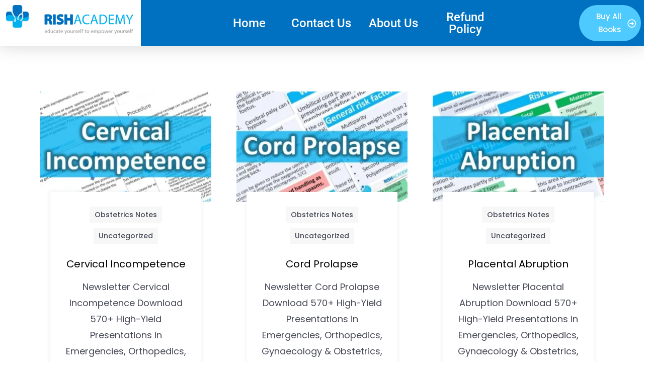

--- FILE ---
content_type: text/html; charset=UTF-8
request_url: https://www.rishacademy.com/category/gynaecology-obstetrics/
body_size: 28177
content:
<!DOCTYPE html>
<html lang="en-US">
<head>
	<meta charset="UTF-8" />
	<meta name="viewport" content="width=device-width, initial-scale=1" />
	<link rel="profile" href="http://gmpg.org/xfn/11" />
	<link rel="pingback" href="https://www.rishacademy.com/xmlrpc.php" />
	<title>Gynaecology &amp; Obstetrics &#8211; Rish Academy</title>
<meta name='robots' content='max-image-preview:large' />
	<style>img:is([sizes="auto" i], [sizes^="auto," i]) { contain-intrinsic-size: 3000px 1500px }</style>
	<script>window._wca = window._wca || [];</script>
<script type='application/javascript'  id='pys-version-script'>console.log('PixelYourSite Free version 11.1.4.1');</script>
<link rel='dns-prefetch' href='//stats.wp.com' />
<link rel='dns-prefetch' href='//secure.gravatar.com' />
<link rel='dns-prefetch' href='//v0.wordpress.com' />
<link rel='preconnect' href='//c0.wp.com' />
<link rel='preconnect' href='//i0.wp.com' />
<link rel="alternate" type="application/rss+xml" title="Rish Academy &raquo; Feed" href="https://www.rishacademy.com/feed/" />
<link rel="alternate" type="application/rss+xml" title="Rish Academy &raquo; Comments Feed" href="https://www.rishacademy.com/comments/feed/" />
<link rel="alternate" type="application/rss+xml" title="Rish Academy &raquo; Gynaecology &amp; Obstetrics Category Feed" href="https://www.rishacademy.com/category/gynaecology-obstetrics/feed/" />
<script>
window._wpemojiSettings = {"baseUrl":"https:\/\/s.w.org\/images\/core\/emoji\/16.0.1\/72x72\/","ext":".png","svgUrl":"https:\/\/s.w.org\/images\/core\/emoji\/16.0.1\/svg\/","svgExt":".svg","source":{"concatemoji":"https:\/\/www.rishacademy.com\/wp-includes\/js\/wp-emoji-release.min.js?ver=6.8.3"}};
/*! This file is auto-generated */
!function(s,n){var o,i,e;function c(e){try{var t={supportTests:e,timestamp:(new Date).valueOf()};sessionStorage.setItem(o,JSON.stringify(t))}catch(e){}}function p(e,t,n){e.clearRect(0,0,e.canvas.width,e.canvas.height),e.fillText(t,0,0);var t=new Uint32Array(e.getImageData(0,0,e.canvas.width,e.canvas.height).data),a=(e.clearRect(0,0,e.canvas.width,e.canvas.height),e.fillText(n,0,0),new Uint32Array(e.getImageData(0,0,e.canvas.width,e.canvas.height).data));return t.every(function(e,t){return e===a[t]})}function u(e,t){e.clearRect(0,0,e.canvas.width,e.canvas.height),e.fillText(t,0,0);for(var n=e.getImageData(16,16,1,1),a=0;a<n.data.length;a++)if(0!==n.data[a])return!1;return!0}function f(e,t,n,a){switch(t){case"flag":return n(e,"\ud83c\udff3\ufe0f\u200d\u26a7\ufe0f","\ud83c\udff3\ufe0f\u200b\u26a7\ufe0f")?!1:!n(e,"\ud83c\udde8\ud83c\uddf6","\ud83c\udde8\u200b\ud83c\uddf6")&&!n(e,"\ud83c\udff4\udb40\udc67\udb40\udc62\udb40\udc65\udb40\udc6e\udb40\udc67\udb40\udc7f","\ud83c\udff4\u200b\udb40\udc67\u200b\udb40\udc62\u200b\udb40\udc65\u200b\udb40\udc6e\u200b\udb40\udc67\u200b\udb40\udc7f");case"emoji":return!a(e,"\ud83e\udedf")}return!1}function g(e,t,n,a){var r="undefined"!=typeof WorkerGlobalScope&&self instanceof WorkerGlobalScope?new OffscreenCanvas(300,150):s.createElement("canvas"),o=r.getContext("2d",{willReadFrequently:!0}),i=(o.textBaseline="top",o.font="600 32px Arial",{});return e.forEach(function(e){i[e]=t(o,e,n,a)}),i}function t(e){var t=s.createElement("script");t.src=e,t.defer=!0,s.head.appendChild(t)}"undefined"!=typeof Promise&&(o="wpEmojiSettingsSupports",i=["flag","emoji"],n.supports={everything:!0,everythingExceptFlag:!0},e=new Promise(function(e){s.addEventListener("DOMContentLoaded",e,{once:!0})}),new Promise(function(t){var n=function(){try{var e=JSON.parse(sessionStorage.getItem(o));if("object"==typeof e&&"number"==typeof e.timestamp&&(new Date).valueOf()<e.timestamp+604800&&"object"==typeof e.supportTests)return e.supportTests}catch(e){}return null}();if(!n){if("undefined"!=typeof Worker&&"undefined"!=typeof OffscreenCanvas&&"undefined"!=typeof URL&&URL.createObjectURL&&"undefined"!=typeof Blob)try{var e="postMessage("+g.toString()+"("+[JSON.stringify(i),f.toString(),p.toString(),u.toString()].join(",")+"));",a=new Blob([e],{type:"text/javascript"}),r=new Worker(URL.createObjectURL(a),{name:"wpTestEmojiSupports"});return void(r.onmessage=function(e){c(n=e.data),r.terminate(),t(n)})}catch(e){}c(n=g(i,f,p,u))}t(n)}).then(function(e){for(var t in e)n.supports[t]=e[t],n.supports.everything=n.supports.everything&&n.supports[t],"flag"!==t&&(n.supports.everythingExceptFlag=n.supports.everythingExceptFlag&&n.supports[t]);n.supports.everythingExceptFlag=n.supports.everythingExceptFlag&&!n.supports.flag,n.DOMReady=!1,n.readyCallback=function(){n.DOMReady=!0}}).then(function(){return e}).then(function(){var e;n.supports.everything||(n.readyCallback(),(e=n.source||{}).concatemoji?t(e.concatemoji):e.wpemoji&&e.twemoji&&(t(e.twemoji),t(e.wpemoji)))}))}((window,document),window._wpemojiSettings);
</script>
<link rel='stylesheet' id='hfe-widgets-style-css' href='https://www.rishacademy.com/wp-content/plugins/header-footer-elementor/inc/widgets-css/frontend.css?ver=2.7.0' media='all' />
<link rel='stylesheet' id='hfe-woo-product-grid-css' href='https://www.rishacademy.com/wp-content/plugins/header-footer-elementor/inc/widgets-css/woo-products.css?ver=2.7.0' media='all' />
<style id='wp-emoji-styles-inline-css'>

	img.wp-smiley, img.emoji {
		display: inline !important;
		border: none !important;
		box-shadow: none !important;
		height: 1em !important;
		width: 1em !important;
		margin: 0 0.07em !important;
		vertical-align: -0.1em !important;
		background: none !important;
		padding: 0 !important;
	}
</style>
<style id='classic-theme-styles-inline-css'>
/*! This file is auto-generated */
.wp-block-button__link{color:#fff;background-color:#32373c;border-radius:9999px;box-shadow:none;text-decoration:none;padding:calc(.667em + 2px) calc(1.333em + 2px);font-size:1.125em}.wp-block-file__button{background:#32373c;color:#fff;text-decoration:none}
</style>
<link rel='stylesheet' id='mediaelement-css' href='https://c0.wp.com/c/6.8.3/wp-includes/js/mediaelement/mediaelementplayer-legacy.min.css' media='all' />
<link rel='stylesheet' id='wp-mediaelement-css' href='https://c0.wp.com/c/6.8.3/wp-includes/js/mediaelement/wp-mediaelement.min.css' media='all' />
<style id='jetpack-sharing-buttons-style-inline-css'>
.jetpack-sharing-buttons__services-list{display:flex;flex-direction:row;flex-wrap:wrap;gap:0;list-style-type:none;margin:5px;padding:0}.jetpack-sharing-buttons__services-list.has-small-icon-size{font-size:12px}.jetpack-sharing-buttons__services-list.has-normal-icon-size{font-size:16px}.jetpack-sharing-buttons__services-list.has-large-icon-size{font-size:24px}.jetpack-sharing-buttons__services-list.has-huge-icon-size{font-size:36px}@media print{.jetpack-sharing-buttons__services-list{display:none!important}}.editor-styles-wrapper .wp-block-jetpack-sharing-buttons{gap:0;padding-inline-start:0}ul.jetpack-sharing-buttons__services-list.has-background{padding:1.25em 2.375em}
</style>
<style id='global-styles-inline-css'>
:root{--wp--preset--aspect-ratio--square: 1;--wp--preset--aspect-ratio--4-3: 4/3;--wp--preset--aspect-ratio--3-4: 3/4;--wp--preset--aspect-ratio--3-2: 3/2;--wp--preset--aspect-ratio--2-3: 2/3;--wp--preset--aspect-ratio--16-9: 16/9;--wp--preset--aspect-ratio--9-16: 9/16;--wp--preset--color--black: #000000;--wp--preset--color--cyan-bluish-gray: #abb8c3;--wp--preset--color--white: #ffffff;--wp--preset--color--pale-pink: #f78da7;--wp--preset--color--vivid-red: #cf2e2e;--wp--preset--color--luminous-vivid-orange: #ff6900;--wp--preset--color--luminous-vivid-amber: #fcb900;--wp--preset--color--light-green-cyan: #7bdcb5;--wp--preset--color--vivid-green-cyan: #00d084;--wp--preset--color--pale-cyan-blue: #8ed1fc;--wp--preset--color--vivid-cyan-blue: #0693e3;--wp--preset--color--vivid-purple: #9b51e0;--wp--preset--gradient--vivid-cyan-blue-to-vivid-purple: linear-gradient(135deg,rgba(6,147,227,1) 0%,rgb(155,81,224) 100%);--wp--preset--gradient--light-green-cyan-to-vivid-green-cyan: linear-gradient(135deg,rgb(122,220,180) 0%,rgb(0,208,130) 100%);--wp--preset--gradient--luminous-vivid-amber-to-luminous-vivid-orange: linear-gradient(135deg,rgba(252,185,0,1) 0%,rgba(255,105,0,1) 100%);--wp--preset--gradient--luminous-vivid-orange-to-vivid-red: linear-gradient(135deg,rgba(255,105,0,1) 0%,rgb(207,46,46) 100%);--wp--preset--gradient--very-light-gray-to-cyan-bluish-gray: linear-gradient(135deg,rgb(238,238,238) 0%,rgb(169,184,195) 100%);--wp--preset--gradient--cool-to-warm-spectrum: linear-gradient(135deg,rgb(74,234,220) 0%,rgb(151,120,209) 20%,rgb(207,42,186) 40%,rgb(238,44,130) 60%,rgb(251,105,98) 80%,rgb(254,248,76) 100%);--wp--preset--gradient--blush-light-purple: linear-gradient(135deg,rgb(255,206,236) 0%,rgb(152,150,240) 100%);--wp--preset--gradient--blush-bordeaux: linear-gradient(135deg,rgb(254,205,165) 0%,rgb(254,45,45) 50%,rgb(107,0,62) 100%);--wp--preset--gradient--luminous-dusk: linear-gradient(135deg,rgb(255,203,112) 0%,rgb(199,81,192) 50%,rgb(65,88,208) 100%);--wp--preset--gradient--pale-ocean: linear-gradient(135deg,rgb(255,245,203) 0%,rgb(182,227,212) 50%,rgb(51,167,181) 100%);--wp--preset--gradient--electric-grass: linear-gradient(135deg,rgb(202,248,128) 0%,rgb(113,206,126) 100%);--wp--preset--gradient--midnight: linear-gradient(135deg,rgb(2,3,129) 0%,rgb(40,116,252) 100%);--wp--preset--font-size--small: 13px;--wp--preset--font-size--medium: 20px;--wp--preset--font-size--large: 36px;--wp--preset--font-size--x-large: 42px;--wp--preset--spacing--20: 0.44rem;--wp--preset--spacing--30: 0.67rem;--wp--preset--spacing--40: 1rem;--wp--preset--spacing--50: 1.5rem;--wp--preset--spacing--60: 2.25rem;--wp--preset--spacing--70: 3.38rem;--wp--preset--spacing--80: 5.06rem;--wp--preset--shadow--natural: 6px 6px 9px rgba(0, 0, 0, 0.2);--wp--preset--shadow--deep: 12px 12px 50px rgba(0, 0, 0, 0.4);--wp--preset--shadow--sharp: 6px 6px 0px rgba(0, 0, 0, 0.2);--wp--preset--shadow--outlined: 6px 6px 0px -3px rgba(255, 255, 255, 1), 6px 6px rgba(0, 0, 0, 1);--wp--preset--shadow--crisp: 6px 6px 0px rgba(0, 0, 0, 1);}:where(.is-layout-flex){gap: 0.5em;}:where(.is-layout-grid){gap: 0.5em;}body .is-layout-flex{display: flex;}.is-layout-flex{flex-wrap: wrap;align-items: center;}.is-layout-flex > :is(*, div){margin: 0;}body .is-layout-grid{display: grid;}.is-layout-grid > :is(*, div){margin: 0;}:where(.wp-block-columns.is-layout-flex){gap: 2em;}:where(.wp-block-columns.is-layout-grid){gap: 2em;}:where(.wp-block-post-template.is-layout-flex){gap: 1.25em;}:where(.wp-block-post-template.is-layout-grid){gap: 1.25em;}.has-black-color{color: var(--wp--preset--color--black) !important;}.has-cyan-bluish-gray-color{color: var(--wp--preset--color--cyan-bluish-gray) !important;}.has-white-color{color: var(--wp--preset--color--white) !important;}.has-pale-pink-color{color: var(--wp--preset--color--pale-pink) !important;}.has-vivid-red-color{color: var(--wp--preset--color--vivid-red) !important;}.has-luminous-vivid-orange-color{color: var(--wp--preset--color--luminous-vivid-orange) !important;}.has-luminous-vivid-amber-color{color: var(--wp--preset--color--luminous-vivid-amber) !important;}.has-light-green-cyan-color{color: var(--wp--preset--color--light-green-cyan) !important;}.has-vivid-green-cyan-color{color: var(--wp--preset--color--vivid-green-cyan) !important;}.has-pale-cyan-blue-color{color: var(--wp--preset--color--pale-cyan-blue) !important;}.has-vivid-cyan-blue-color{color: var(--wp--preset--color--vivid-cyan-blue) !important;}.has-vivid-purple-color{color: var(--wp--preset--color--vivid-purple) !important;}.has-black-background-color{background-color: var(--wp--preset--color--black) !important;}.has-cyan-bluish-gray-background-color{background-color: var(--wp--preset--color--cyan-bluish-gray) !important;}.has-white-background-color{background-color: var(--wp--preset--color--white) !important;}.has-pale-pink-background-color{background-color: var(--wp--preset--color--pale-pink) !important;}.has-vivid-red-background-color{background-color: var(--wp--preset--color--vivid-red) !important;}.has-luminous-vivid-orange-background-color{background-color: var(--wp--preset--color--luminous-vivid-orange) !important;}.has-luminous-vivid-amber-background-color{background-color: var(--wp--preset--color--luminous-vivid-amber) !important;}.has-light-green-cyan-background-color{background-color: var(--wp--preset--color--light-green-cyan) !important;}.has-vivid-green-cyan-background-color{background-color: var(--wp--preset--color--vivid-green-cyan) !important;}.has-pale-cyan-blue-background-color{background-color: var(--wp--preset--color--pale-cyan-blue) !important;}.has-vivid-cyan-blue-background-color{background-color: var(--wp--preset--color--vivid-cyan-blue) !important;}.has-vivid-purple-background-color{background-color: var(--wp--preset--color--vivid-purple) !important;}.has-black-border-color{border-color: var(--wp--preset--color--black) !important;}.has-cyan-bluish-gray-border-color{border-color: var(--wp--preset--color--cyan-bluish-gray) !important;}.has-white-border-color{border-color: var(--wp--preset--color--white) !important;}.has-pale-pink-border-color{border-color: var(--wp--preset--color--pale-pink) !important;}.has-vivid-red-border-color{border-color: var(--wp--preset--color--vivid-red) !important;}.has-luminous-vivid-orange-border-color{border-color: var(--wp--preset--color--luminous-vivid-orange) !important;}.has-luminous-vivid-amber-border-color{border-color: var(--wp--preset--color--luminous-vivid-amber) !important;}.has-light-green-cyan-border-color{border-color: var(--wp--preset--color--light-green-cyan) !important;}.has-vivid-green-cyan-border-color{border-color: var(--wp--preset--color--vivid-green-cyan) !important;}.has-pale-cyan-blue-border-color{border-color: var(--wp--preset--color--pale-cyan-blue) !important;}.has-vivid-cyan-blue-border-color{border-color: var(--wp--preset--color--vivid-cyan-blue) !important;}.has-vivid-purple-border-color{border-color: var(--wp--preset--color--vivid-purple) !important;}.has-vivid-cyan-blue-to-vivid-purple-gradient-background{background: var(--wp--preset--gradient--vivid-cyan-blue-to-vivid-purple) !important;}.has-light-green-cyan-to-vivid-green-cyan-gradient-background{background: var(--wp--preset--gradient--light-green-cyan-to-vivid-green-cyan) !important;}.has-luminous-vivid-amber-to-luminous-vivid-orange-gradient-background{background: var(--wp--preset--gradient--luminous-vivid-amber-to-luminous-vivid-orange) !important;}.has-luminous-vivid-orange-to-vivid-red-gradient-background{background: var(--wp--preset--gradient--luminous-vivid-orange-to-vivid-red) !important;}.has-very-light-gray-to-cyan-bluish-gray-gradient-background{background: var(--wp--preset--gradient--very-light-gray-to-cyan-bluish-gray) !important;}.has-cool-to-warm-spectrum-gradient-background{background: var(--wp--preset--gradient--cool-to-warm-spectrum) !important;}.has-blush-light-purple-gradient-background{background: var(--wp--preset--gradient--blush-light-purple) !important;}.has-blush-bordeaux-gradient-background{background: var(--wp--preset--gradient--blush-bordeaux) !important;}.has-luminous-dusk-gradient-background{background: var(--wp--preset--gradient--luminous-dusk) !important;}.has-pale-ocean-gradient-background{background: var(--wp--preset--gradient--pale-ocean) !important;}.has-electric-grass-gradient-background{background: var(--wp--preset--gradient--electric-grass) !important;}.has-midnight-gradient-background{background: var(--wp--preset--gradient--midnight) !important;}.has-small-font-size{font-size: var(--wp--preset--font-size--small) !important;}.has-medium-font-size{font-size: var(--wp--preset--font-size--medium) !important;}.has-large-font-size{font-size: var(--wp--preset--font-size--large) !important;}.has-x-large-font-size{font-size: var(--wp--preset--font-size--x-large) !important;}
:where(.wp-block-post-template.is-layout-flex){gap: 1.25em;}:where(.wp-block-post-template.is-layout-grid){gap: 1.25em;}
:where(.wp-block-columns.is-layout-flex){gap: 2em;}:where(.wp-block-columns.is-layout-grid){gap: 2em;}
:root :where(.wp-block-pullquote){font-size: 1.5em;line-height: 1.6;}
</style>
<link rel='stylesheet' id='woocommerce-layout-css' href='https://c0.wp.com/p/woocommerce/10.3.6/assets/css/woocommerce-layout.css' media='all' />
<style id='woocommerce-layout-inline-css'>

	.infinite-scroll .woocommerce-pagination {
		display: none;
	}
</style>
<link rel='stylesheet' id='woocommerce-smallscreen-css' href='https://c0.wp.com/p/woocommerce/10.3.6/assets/css/woocommerce-smallscreen.css' media='only screen and (max-width: 768px)' />
<link rel='stylesheet' id='woocommerce-general-css' href='https://c0.wp.com/p/woocommerce/10.3.6/assets/css/woocommerce.css' media='all' />
<style id='woocommerce-inline-inline-css'>
.woocommerce form .form-row .required { visibility: visible; }
</style>
<link rel='stylesheet' id='hfe-style-css' href='https://www.rishacademy.com/wp-content/plugins/header-footer-elementor/assets/css/header-footer-elementor.css?ver=2.7.0' media='all' />
<link rel='stylesheet' id='elementor-frontend-css' href='https://www.rishacademy.com/wp-content/plugins/elementor/assets/css/frontend.min.css?ver=3.33.3' media='all' />
<link rel='stylesheet' id='eael-general-css' href='https://www.rishacademy.com/wp-content/plugins/essential-addons-for-elementor-lite/assets/front-end/css/view/general.min.css?ver=6.5.3' media='all' />
<link rel='stylesheet' id='eael-27325-css' href='https://www.rishacademy.com/wp-content/uploads/essential-addons-elementor/eael-27325.css?ver=1703244902' media='all' />
<link rel='stylesheet' id='elementor-icons-css' href='https://www.rishacademy.com/wp-content/plugins/elementor/assets/lib/eicons/css/elementor-icons.min.css?ver=5.44.0' media='all' />
<link rel='stylesheet' id='elementor-post-11822-css' href='https://www.rishacademy.com/wp-content/uploads/elementor/css/post-11822.css?ver=1759289159' media='all' />
<link rel='stylesheet' id='font-awesome-5-all-css' href='https://www.rishacademy.com/wp-content/plugins/elementor/assets/lib/font-awesome/css/all.min.css?ver=3.33.3' media='all' />
<link rel='stylesheet' id='font-awesome-4-shim-css' href='https://www.rishacademy.com/wp-content/plugins/elementor/assets/lib/font-awesome/css/v4-shims.min.css?ver=3.33.3' media='all' />
<link rel='stylesheet' id='elementor-post-13518-css' href='https://www.rishacademy.com/wp-content/uploads/elementor/css/post-13518.css?ver=1759289160' media='all' />
<link rel='stylesheet' id='elementor-post-13703-css' href='https://www.rishacademy.com/wp-content/uploads/elementor/css/post-13703.css?ver=1759289160' media='all' />
<link rel='stylesheet' id='brands-styles-css' href='https://c0.wp.com/p/woocommerce/10.3.6/assets/css/brands.css' media='all' />
<link rel='stylesheet' id='elegant-shop-css' href='https://www.rishacademy.com/wp-content/themes/elegant-shop/style.css?ver=6.8.3' media='all' />
<link rel='stylesheet' id='electronics-shop-css' href='https://www.rishacademy.com/wp-content/themes/electronics-shop/style.css?ver=1.0.1' media='all' />
<link rel='stylesheet' id='owl-carousel-css' href='https://www.rishacademy.com/wp-content/themes/elegant-shop/css/owl.carousel.min.css?ver=2.3.4' media='all' />
<link rel='stylesheet' id='elegant-shop-style-css' href='https://www.rishacademy.com/wp-content/themes/electronics-shop/style.css?ver=1.0.1' media='all' />
<style id='elegant-shop-style-inline-css'>

			@font-face{
				font-family: 'Jost';
				font-weight: 300 400 700;
				font-style: normal;
				font-stretch: normal;
				font-display: swap;
				src: url('https://www.rishacademy.com/wp-content/themes/elegant-shop/fonts/Jost-Regular.ttf');
			}

			@font-face{
				font-family: 'Jost';
				font-weight: 300 400 700;
				font-style: italic;
				font-stretch: normal;
				font-display: swap;
				src: url('https://www.rishacademy.com/wp-content/themes/elegant-shop/fonts/Jost-italic.ttf');
			}
			
</style>
<link rel='stylesheet' id='wc-stripe-styles-css' href='https://www.rishacademy.com/wp-content/plugins/woo-stripe-payment/assets/build/stripe.css?ver=3.3.96' media='all' />
<link rel='stylesheet' id='jetpack-subscriptions-css' href='https://c0.wp.com/p/jetpack/15.3.1/_inc/build/subscriptions/subscriptions.min.css' media='all' />
<link rel='stylesheet' id='hfe-elementor-icons-css' href='https://www.rishacademy.com/wp-content/plugins/elementor/assets/lib/eicons/css/elementor-icons.min.css?ver=5.34.0' media='all' />
<link rel='stylesheet' id='hfe-icons-list-css' href='https://www.rishacademy.com/wp-content/plugins/elementor/assets/css/widget-icon-list.min.css?ver=3.24.3' media='all' />
<link rel='stylesheet' id='hfe-social-icons-css' href='https://www.rishacademy.com/wp-content/plugins/elementor/assets/css/widget-social-icons.min.css?ver=3.24.0' media='all' />
<link rel='stylesheet' id='hfe-social-share-icons-brands-css' href='https://www.rishacademy.com/wp-content/plugins/elementor/assets/lib/font-awesome/css/brands.css?ver=5.15.3' media='all' />
<link rel='stylesheet' id='hfe-social-share-icons-fontawesome-css' href='https://www.rishacademy.com/wp-content/plugins/elementor/assets/lib/font-awesome/css/fontawesome.css?ver=5.15.3' media='all' />
<link rel='stylesheet' id='hfe-nav-menu-icons-css' href='https://www.rishacademy.com/wp-content/plugins/elementor/assets/lib/font-awesome/css/solid.css?ver=5.15.3' media='all' />
<link rel='stylesheet' id='wpr-text-animations-css-css' href='https://www.rishacademy.com/wp-content/plugins/royal-elementor-addons/assets/css/lib/animations/text-animations.min.css?ver=1.7.1041' media='all' />
<link rel='stylesheet' id='wpr-addons-css-css' href='https://www.rishacademy.com/wp-content/plugins/royal-elementor-addons/assets/css/frontend.min.css?ver=1.7.1041' media='all' />
<link rel='stylesheet' id='site-reviews-css' href='https://www.rishacademy.com/wp-content/plugins/site-reviews/assets/styles/default.css?ver=7.2.13' media='all' />
<style id='site-reviews-inline-css'>
:root{--glsr-star-empty:url(https://www.rishacademy.com/wp-content/plugins/site-reviews/assets/images/stars/default/star-empty.svg);--glsr-star-error:url(https://www.rishacademy.com/wp-content/plugins/site-reviews/assets/images/stars/default/star-error.svg);--glsr-star-full:url(https://www.rishacademy.com/wp-content/plugins/site-reviews/assets/images/stars/default/star-full.svg);--glsr-star-half:url(https://www.rishacademy.com/wp-content/plugins/site-reviews/assets/images/stars/default/star-half.svg)}

</style>
<link rel='stylesheet' id='elementor-gf-local-roboto-css' href='http://www.rishacademy.com/wp-content/uploads/elementor/google-fonts/css/roboto.css?ver=1742242634' media='all' />
<link rel='stylesheet' id='elementor-gf-local-robotoslab-css' href='http://www.rishacademy.com/wp-content/uploads/elementor/google-fonts/css/robotoslab.css?ver=1742242648' media='all' />
<link rel='stylesheet' id='elementor-gf-local-poppins-css' href='http://www.rishacademy.com/wp-content/uploads/elementor/google-fonts/css/poppins.css?ver=1742242654' media='all' />
<link rel='stylesheet' id='elementor-icons-shared-0-css' href='https://www.rishacademy.com/wp-content/plugins/elementor/assets/lib/font-awesome/css/fontawesome.min.css?ver=5.15.3' media='all' />
<link rel='stylesheet' id='elementor-icons-fa-regular-css' href='https://www.rishacademy.com/wp-content/plugins/elementor/assets/lib/font-awesome/css/regular.min.css?ver=5.15.3' media='all' />
<link rel='stylesheet' id='elementor-icons-fa-brands-css' href='https://www.rishacademy.com/wp-content/plugins/elementor/assets/lib/font-awesome/css/brands.min.css?ver=5.15.3' media='all' />
<script id="jquery-core-js-extra">
var pysFacebookRest = {"restApiUrl":"https:\/\/www.rishacademy.com\/wp-json\/pys-facebook\/v1\/event","debug":""};
</script>
<script data-cfasync="false" src="https://c0.wp.com/c/6.8.3/wp-includes/js/jquery/jquery.min.js" id="jquery-core-js"></script>
<script data-cfasync="false" src="https://c0.wp.com/c/6.8.3/wp-includes/js/jquery/jquery-migrate.min.js" id="jquery-migrate-js"></script>
<script id="jquery-js-after">
!function($){"use strict";$(document).ready(function(){$(this).scrollTop()>100&&$(".hfe-scroll-to-top-wrap").removeClass("hfe-scroll-to-top-hide"),$(window).scroll(function(){$(this).scrollTop()<100?$(".hfe-scroll-to-top-wrap").fadeOut(300):$(".hfe-scroll-to-top-wrap").fadeIn(300)}),$(".hfe-scroll-to-top-wrap").on("click",function(){$("html, body").animate({scrollTop:0},300);return!1})})}(jQuery);
!function($){'use strict';$(document).ready(function(){var bar=$('.hfe-reading-progress-bar');if(!bar.length)return;$(window).on('scroll',function(){var s=$(window).scrollTop(),d=$(document).height()-$(window).height(),p=d? s/d*100:0;bar.css('width',p+'%')});});}(jQuery);
</script>
<script src="https://c0.wp.com/p/woocommerce/10.3.6/assets/js/jquery-blockui/jquery.blockUI.min.js" id="wc-jquery-blockui-js" data-wp-strategy="defer"></script>
<script id="wc-add-to-cart-js-extra">
var wc_add_to_cart_params = {"ajax_url":"\/wp-admin\/admin-ajax.php","wc_ajax_url":"\/?wc-ajax=%%endpoint%%","i18n_view_cart":"View cart","cart_url":"https:\/\/www.rishacademy.com\/cart\/","is_cart":"","cart_redirect_after_add":"no"};
</script>
<script src="https://c0.wp.com/p/woocommerce/10.3.6/assets/js/frontend/add-to-cart.min.js" id="wc-add-to-cart-js" defer data-wp-strategy="defer"></script>
<script src="https://c0.wp.com/p/woocommerce/10.3.6/assets/js/js-cookie/js.cookie.min.js" id="wc-js-cookie-js" data-wp-strategy="defer"></script>
<script src="https://www.rishacademy.com/wp-content/plugins/elementor/assets/lib/font-awesome/js/v4-shims.min.js?ver=3.33.3" id="font-awesome-4-shim-js"></script>
<script src="https://stats.wp.com/s-202549.js" id="woocommerce-analytics-js" defer data-wp-strategy="defer"></script>
<script src="https://www.rishacademy.com/wp-content/plugins/pixelyoursite/dist/scripts/jquery.bind-first-0.2.3.min.js?ver=0.2.3" id="jquery-bind-first-js"></script>
<script src="https://www.rishacademy.com/wp-content/plugins/pixelyoursite/dist/scripts/js.cookie-2.1.3.min.js?ver=2.1.3" id="js-cookie-pys-js"></script>
<script src="https://www.rishacademy.com/wp-content/plugins/pixelyoursite/dist/scripts/tld.min.js?ver=2.3.1" id="js-tld-js"></script>
<script id="pys-js-extra">
var pysOptions = {"staticEvents":{"facebook":{"init_event":[{"delay":0,"type":"static","ajaxFire":false,"name":"PageView","pixelIds":["574491925481787"],"eventID":"8d130f8b-1fb5-4b77-aaca-0cbf20b26ae5","params":{"page_title":"Gynaecology & Obstetrics","post_type":"category","post_id":9,"plugin":"PixelYourSite","user_role":"guest","event_url":"www.rishacademy.com\/category\/gynaecology-obstetrics\/"},"e_id":"init_event","ids":[],"hasTimeWindow":false,"timeWindow":0,"woo_order":"","edd_order":""}]}},"dynamicEvents":{"woo_add_to_cart_on_button_click":{"facebook":{"delay":0,"type":"dyn","name":"AddToCart","pixelIds":["574491925481787"],"eventID":"b3b200df-dfb3-4eea-a189-9fc4281b0c63","params":{"page_title":"Gynaecology & Obstetrics","post_type":"category","post_id":9,"plugin":"PixelYourSite","user_role":"guest","event_url":"www.rishacademy.com\/category\/gynaecology-obstetrics\/"},"e_id":"woo_add_to_cart_on_button_click","ids":[],"hasTimeWindow":false,"timeWindow":0,"woo_order":"","edd_order":""}}},"triggerEvents":[],"triggerEventTypes":[],"facebook":{"pixelIds":["574491925481787"],"advancedMatching":{"external_id":"afedfaedfabcfccffbcafcaf"},"advancedMatchingEnabled":true,"removeMetadata":false,"wooVariableAsSimple":false,"serverApiEnabled":true,"wooCRSendFromServer":false,"send_external_id":null,"enabled_medical":false,"do_not_track_medical_param":["event_url","post_title","page_title","landing_page","content_name","categories","category_name","tags"],"meta_ldu":false},"debug":"","siteUrl":"https:\/\/www.rishacademy.com","ajaxUrl":"https:\/\/www.rishacademy.com\/wp-admin\/admin-ajax.php","ajax_event":"615cc87223","enable_remove_download_url_param":"1","cookie_duration":"7","last_visit_duration":"60","enable_success_send_form":"","ajaxForServerEvent":"1","ajaxForServerStaticEvent":"1","useSendBeacon":"1","send_external_id":"1","external_id_expire":"180","track_cookie_for_subdomains":"1","google_consent_mode":"1","gdpr":{"ajax_enabled":false,"all_disabled_by_api":false,"facebook_disabled_by_api":false,"analytics_disabled_by_api":false,"google_ads_disabled_by_api":false,"pinterest_disabled_by_api":false,"bing_disabled_by_api":false,"reddit_disabled_by_api":false,"externalID_disabled_by_api":false,"facebook_prior_consent_enabled":true,"analytics_prior_consent_enabled":true,"google_ads_prior_consent_enabled":null,"pinterest_prior_consent_enabled":true,"bing_prior_consent_enabled":true,"cookiebot_integration_enabled":false,"cookiebot_facebook_consent_category":"marketing","cookiebot_analytics_consent_category":"statistics","cookiebot_tiktok_consent_category":"marketing","cookiebot_google_ads_consent_category":"marketing","cookiebot_pinterest_consent_category":"marketing","cookiebot_bing_consent_category":"marketing","consent_magic_integration_enabled":false,"real_cookie_banner_integration_enabled":false,"cookie_notice_integration_enabled":false,"cookie_law_info_integration_enabled":false,"analytics_storage":{"enabled":true,"value":"granted","filter":false},"ad_storage":{"enabled":true,"value":"granted","filter":false},"ad_user_data":{"enabled":true,"value":"granted","filter":false},"ad_personalization":{"enabled":true,"value":"granted","filter":false}},"cookie":{"disabled_all_cookie":false,"disabled_start_session_cookie":false,"disabled_advanced_form_data_cookie":false,"disabled_landing_page_cookie":false,"disabled_first_visit_cookie":false,"disabled_trafficsource_cookie":false,"disabled_utmTerms_cookie":false,"disabled_utmId_cookie":false},"tracking_analytics":{"TrafficSource":"direct","TrafficLanding":"undefined","TrafficUtms":[],"TrafficUtmsId":[]},"GATags":{"ga_datalayer_type":"default","ga_datalayer_name":"dataLayerPYS"},"woo":{"enabled":true,"enabled_save_data_to_orders":true,"addToCartOnButtonEnabled":true,"addToCartOnButtonValueEnabled":true,"addToCartOnButtonValueOption":"price","singleProductId":null,"removeFromCartSelector":"form.woocommerce-cart-form .remove","addToCartCatchMethod":"add_cart_js","is_order_received_page":false,"containOrderId":false},"edd":{"enabled":false},"cache_bypass":"1764885043"};
</script>
<script src="https://www.rishacademy.com/wp-content/plugins/pixelyoursite/dist/scripts/public.js?ver=11.1.4.1" id="pys-js"></script>
<link rel="https://api.w.org/" href="https://www.rishacademy.com/wp-json/" /><link rel="alternate" title="JSON" type="application/json" href="https://www.rishacademy.com/wp-json/wp/v2/categories/9" /><link rel="EditURI" type="application/rsd+xml" title="RSD" href="https://www.rishacademy.com/xmlrpc.php?rsd" />
<meta name="generator" content="WordPress 6.8.3" />
<meta name="generator" content="WooCommerce 10.3.6" />
	<style>img#wpstats{display:none}</style>
			<noscript><style>.woocommerce-product-gallery{ opacity: 1 !important; }</style></noscript>
	<meta name="generator" content="Elementor 3.33.3; features: additional_custom_breakpoints; settings: css_print_method-external, google_font-enabled, font_display-auto">
			<style>
				.e-con.e-parent:nth-of-type(n+4):not(.e-lazyloaded):not(.e-no-lazyload),
				.e-con.e-parent:nth-of-type(n+4):not(.e-lazyloaded):not(.e-no-lazyload) * {
					background-image: none !important;
				}
				@media screen and (max-height: 1024px) {
					.e-con.e-parent:nth-of-type(n+3):not(.e-lazyloaded):not(.e-no-lazyload),
					.e-con.e-parent:nth-of-type(n+3):not(.e-lazyloaded):not(.e-no-lazyload) * {
						background-image: none !important;
					}
				}
				@media screen and (max-height: 640px) {
					.e-con.e-parent:nth-of-type(n+2):not(.e-lazyloaded):not(.e-no-lazyload),
					.e-con.e-parent:nth-of-type(n+2):not(.e-lazyloaded):not(.e-no-lazyload) * {
						background-image: none !important;
					}
				}
			</style>
			
<!-- Jetpack Open Graph Tags -->
<meta property="og:type" content="website" />
<meta property="og:title" content="Gynaecology &amp; Obstetrics &#8211; Rish Academy" />
<meta property="og:url" content="https://www.rishacademy.com/category/gynaecology-obstetrics/" />
<meta property="og:site_name" content="Rish Academy" />
<meta property="og:image" content="https://s0.wp.com/i/blank.jpg" />
<meta property="og:image:width" content="200" />
<meta property="og:image:height" content="200" />
<meta property="og:image:alt" content="" />
<meta property="og:locale" content="en_US" />

<!-- End Jetpack Open Graph Tags -->
		<style id="wp-custom-css">
			.woocommerce-checkout .woocommerce-checkout .col2-set {
    width: 100%;
    padding: 0px;
}

.woocommerce-checkout .woocommerce-checkout .woocommerce-checkout-review-order {
    display: inline-block;
    width: 100%;
    padding: 0px;
}


#add_payment_method #payment ul.payment_methods li input, .woocommerce-cart #payment ul.payment_methods li input, .woocommerce-checkout #payment ul.payment_methods li input {
    margin: 0 10px 0 0;
    width: 20px;
    height: 20px;
}




#payment.woocommerce-checkout-payment #place_order.button.alt {
    border-radius: 40px;
}


.page-id-9278
.btn, button, input[type="button"], input[type="reset"], input[type="submit"], .reply a, .wp-block-button .wp-block-button__link, .wp-block-button.is-style-outline .wp-block-button__link, .woocommerce-page .content-area .site-main ul.products li.product .button.yith-wcqv-button, .woocommerce-page .content-area .site-main .woocommerce-notices-wrapper .wc-forward, .single-product .summary.entry-summary .cart button, .single-product #review_form #respond .comment-form .form-submit .submit, .woocommerce-cart #primary .site-main table.shop_table tbody .coupon button, .woocommerce.woocommerce-wishlist #primary .site-main table.shop_table tbody .coupon button, .woocommerce-cart #primary .site-main table.shop_table tbody button, .woocommerce.woocommerce-wishlist #primary .site-main table.shop_table tbody button, .woocommerce-cart #primary .site-main .cart-collaterals .wc-proceed-to-checkout .button, .woocommerce.woocommerce-wishlist #primary .site-main .cart-collaterals .wc-proceed-to-checkout .button, .woocommerce .button.wc-backward, .woocommerce-wishlist .add_to_cart, .woocommerce-wishlist .product-add-to-cart .add_to_cart, .woocommerce-wishlist .cart .button, .woocommerce-wishlist .woocommerce .cart input.button, .woocommerce-checkout form.checkout_coupon .form-row.form-row-last button, .woocommerce-checkout #payment.woocommerce-checkout-payment #place_order.button.alt, .woocommerce-account .woocommerce .woocommerce-form-login button, .woocommerce-account .woocommerce-MyAccount-content .button {
    border-radius: 40px;
    background-color: #0da2e2;
    border: 0px;
    color: white;
}




.woocommerce-checkout .woocommerce-checkout #order_review_heading {
    display: inline-block;
    width: 50%;
    padding-top: 30px;
    padding-bottom: 10px;
    padding-left: 0px;
}



.woocommerce-checkout .checkout.woocommerce-checkout #customer_details .col-1 .woocommerce-billing-fields__field-wrapper .form-row.form-row-first {
    width: 100%;
	
}



.woocommerce-checkout .checkout.woocommerce-checkout #customer_details .col-1 .woocommerce-billing-fields__field-wrapper .form-row input {
   width: 100%;
    background-color: #00c3dd1a;
    border-radius: 7px;
    border: solid 3px #00c3dd;
}




.woocommerce-checkout .checkout.woocommerce-checkout #customer_details .col-1 .woocommerce-billing-fields__field-wrapper .form-row .select2-container--default .select2-selection--single .select2-selection__rendered {
    width: 100%;
    background-color: #00c3dd1a;
    border-radius: 7px;
    border: solid 3px #00c3dd;
}



.woocommerce-checkout #payment.woocommerce-checkout-payment .wc_payment_methods li {
    border-top: 3px solid #00c3dd;
    padding: 20px;
}


.woocommerce-checkout .woocommerce-checkout-review-order table th {

    background: #00c3dd;
}



.wc-stripe-elements-field, .wc-stripe-iban-element-field {
    padding: 7px;
    border-radius: 6px;
}




[class*=" eicon-"], [class^=eicon] {
    display: inline-block;
    font-family: eicons;
    font-size: inherit;
    font-weight: 400;
    font-style: normal;
    font-variant: normal;
    line-height: 1;
    text-rendering: auto;
    -webkit-font-smoothing: antialiased;
    -moz-osx-font-smoothing: grayscale;
   background-color: #0070c08f;
    border-radius: 50px;
    padding: 3px;
}





#add_payment_method #payment div.payment_box::before, .woocommerce-cart #payment div.payment_box::before, .woocommerce-checkout #payment div.payment_box::before {
    content: "";
    display: block;
    border: 1em solid #f4f4f4;
    border-right-color: transparent;
    border-left-color: transparent;
    border-top-color: transparent;
    position: absolute;
    top: -0.75em;
    left: 0;
    margin: -1em 0 0 2em;
}





#add_payment_method #payment div.payment_box, .woocommerce-cart #payment div.payment_box, .woocommerce-checkout #payment div.payment_box {
    position: relative;
    box-sizing: border-box;
    width: 100%;
    padding: 1em;
    margin: 1em 0;
    font-size: .92em;
    border-radius: 5px;
    line-height: 1.5;
    background-color: #f4f4f4;
    color: #515151;
}



.elementor-13518 .elementor-element.elementor-element-638f641:not(.elementor-motion-effects-element-type-background), .elementor-13518 .elementor-element.elementor-element-638f641>.elementor-motion-effects-container>.elementor-motion-effects-layer {
    max-height: 78px;
}




.elementor-13518 .elementor-element.elementor-element-bc07e24:not(.elementor-motion-effects-element-type-background), .elementor-13518 .elementor-element.elementor-element-bc07e24>.elementor-motion-effects-container>.elementor-motion-effects-layer {
    max-height: 130px;
}





.tnp-subscription input.tnp-submit, .tnp-profile input.tnp-submit {
    background-color: #0070c0;
}



#add_payment_method #payment div.form-row, .woocommerce-cart #payment div.form-row, .woocommerce-checkout #payment div.form-row {
    padding: 0px;
}


.woocommerce-checkout #payment.woocommerce-checkout-payment .wc_payment_methods li {
    border-top: 3px solid #00c3dd;
    padding-top: 20px;
    padding-right: 0px;
    padding-left: 0px;
}






.woocommerce-error {
    display: none;
}
		</style>
		<style id="wpr_lightbox_styles">
				.lg-backdrop {
					background-color: rgba(0,0,0,0.6) !important;
				}
				.lg-toolbar,
				.lg-dropdown {
					background-color: rgba(0,0,0,0.8) !important;
				}
				.lg-dropdown:after {
					border-bottom-color: rgba(0,0,0,0.8) !important;
				}
				.lg-sub-html {
					background-color: rgba(0,0,0,0.8) !important;
				}
				.lg-thumb-outer,
				.lg-progress-bar {
					background-color: #444444 !important;
				}
				.lg-progress {
					background-color: #a90707 !important;
				}
				.lg-icon {
					color: #efefef !important;
					font-size: 20px !important;
				}
				.lg-icon.lg-toogle-thumb {
					font-size: 24px !important;
				}
				.lg-icon:hover,
				.lg-dropdown-text:hover {
					color: #ffffff !important;
				}
				.lg-sub-html,
				.lg-dropdown-text {
					color: #efefef !important;
					font-size: 14px !important;
				}
				#lg-counter {
					color: #efefef !important;
					font-size: 14px !important;
				}
				.lg-prev,
				.lg-next {
					font-size: 35px !important;
				}

				/* Defaults */
				.lg-icon {
				background-color: transparent !important;
				}

				#lg-counter {
				opacity: 0.9;
				}

				.lg-thumb-outer {
				padding: 0 10px;
				}

				.lg-thumb-item {
				border-radius: 0 !important;
				border: none !important;
				opacity: 0.5;
				}

				.lg-thumb-item.active {
					opacity: 1;
				}
	         </style></head>

<body class="archive category category-gynaecology-obstetrics category-9 wp-theme-elegant-shop wp-child-theme-electronics-shop theme-elegant-shop woocommerce-no-js ehf-header ehf-footer ehf-template-elegant-shop ehf-stylesheet-electronics-shop hfeed full-width elementor-default elementor-kit-11822">
<div id="page" class="hfeed site">

		<header id="masthead" itemscope="itemscope" itemtype="https://schema.org/WPHeader">
			<p class="main-title bhf-hidden" itemprop="headline"><a href="https://www.rishacademy.com" title="Rish Academy" rel="home">Rish Academy</a></p>
					<div data-elementor-type="wp-post" data-elementor-id="13518" class="elementor elementor-13518">
						<section data-wpr-sticky-section="yes" data-wpr-position-type="sticky" data-wpr-position-offset="0" data-wpr-position-location="top" data-wpr-sticky-devices="desktop_sticky" data-wpr-custom-breakpoints="default" data-wpr-active-breakpoints="mobile_sticky tablet_sticky desktop_sticky" data-wpr-z-index="50" data-wpr-sticky-hide="" data-wpr-replace-header="" data-wpr-animation-duration="" data-wpr-sticky-type="sticky" class="elementor-section elementor-top-section elementor-element elementor-element-712ff77b wpr-sticky-section-yes elementor-section-full_width elementor-hidden-mobile elementor-hidden-tablet elementor-section-height-default elementor-section-height-default" data-id="712ff77b" data-element_type="section" data-settings="{&quot;background_background&quot;:&quot;classic&quot;,&quot;position_offset&quot;:0,&quot;position_offset_tablet&quot;:0,&quot;position_offset_mobile&quot;:0}">
						<div class="elementor-container elementor-column-gap-default">
					<div class="elementor-column elementor-col-11 elementor-top-column elementor-element elementor-element-4262f1a" data-id="4262f1a" data-element_type="column" data-settings="{&quot;background_background&quot;:&quot;classic&quot;}">
			<div class="elementor-widget-wrap elementor-element-populated">
						<div class="elementor-element elementor-element-a569359 elementor-widget elementor-widget-image" data-id="a569359" data-element_type="widget" data-widget_type="image.default">
				<div class="elementor-widget-container">
																<a href="https://www.rishacademy.com/">
							<img width="100" height="100" src="https://i0.wp.com/www.rishacademy.com/wp-content/uploads/2020/07/rish-academy-logo.webp?resize=100%2C100&amp;ssl=1" class="attachment-thumbnail size-thumbnail wp-image-27856" alt="rish academy logo" />								</a>
															</div>
				</div>
					</div>
		</div>
				<div class="elementor-column elementor-col-11 elementor-top-column elementor-element elementor-element-78779798" data-id="78779798" data-element_type="column" data-settings="{&quot;background_background&quot;:&quot;classic&quot;}">
			<div class="elementor-widget-wrap elementor-element-populated">
						<div class="elementor-element elementor-element-b86465e elementor-widget elementor-widget-image" data-id="b86465e" data-element_type="widget" data-widget_type="image.default">
				<div class="elementor-widget-container">
																<a href="https://www.rishacademy.com/">
							<img width="300" height="70" src="https://i0.wp.com/www.rishacademy.com/wp-content/uploads/2020/07/rish-academy-title.webp?fit=300%2C70&amp;ssl=1" class="attachment-large size-large wp-image-27857" alt="rish academy title" srcset="https://i0.wp.com/www.rishacademy.com/wp-content/uploads/2020/07/rish-academy-title.webp?w=300&amp;ssl=1 300w, https://i0.wp.com/www.rishacademy.com/wp-content/uploads/2020/07/rish-academy-title.webp?resize=280%2C65&amp;ssl=1 280w" sizes="(max-width: 300px) 100vw, 300px" />								</a>
															</div>
				</div>
					</div>
		</div>
				<div class="elementor-column elementor-col-11 elementor-top-column elementor-element elementor-element-89602b5" data-id="89602b5" data-element_type="column">
			<div class="elementor-widget-wrap">
							</div>
		</div>
				<div class="elementor-column elementor-col-11 elementor-top-column elementor-element elementor-element-619207c" data-id="619207c" data-element_type="column">
			<div class="elementor-widget-wrap elementor-element-populated">
						<div class="elementor-element elementor-element-6a2e25ad elementor-widget elementor-widget-heading" data-id="6a2e25ad" data-element_type="widget" data-widget_type="heading.default">
				<div class="elementor-widget-container">
					<h2 class="elementor-heading-title elementor-size-default"><a href="https://rishacademy.com/">Home</a></h2>				</div>
				</div>
					</div>
		</div>
				<div class="elementor-column elementor-col-11 elementor-top-column elementor-element elementor-element-67b35d44" data-id="67b35d44" data-element_type="column">
			<div class="elementor-widget-wrap elementor-element-populated">
						<div class="elementor-element elementor-element-71faa4f8 elementor-widget elementor-widget-heading" data-id="71faa4f8" data-element_type="widget" data-widget_type="heading.default">
				<div class="elementor-widget-container">
					<h2 class="elementor-heading-title elementor-size-default"><a href="https://www.rishacademy.com/contactus/">Contact Us</a></h2>				</div>
				</div>
					</div>
		</div>
				<div class="elementor-column elementor-col-11 elementor-top-column elementor-element elementor-element-74ae89c1" data-id="74ae89c1" data-element_type="column">
			<div class="elementor-widget-wrap elementor-element-populated">
						<div class="elementor-element elementor-element-304c029d elementor-widget elementor-widget-heading" data-id="304c029d" data-element_type="widget" data-widget_type="heading.default">
				<div class="elementor-widget-container">
					<h2 class="elementor-heading-title elementor-size-default"><a href="https://www.rishacademy.com/aboutus/">About Us</a></h2>				</div>
				</div>
					</div>
		</div>
				<div class="elementor-column elementor-col-11 elementor-top-column elementor-element elementor-element-7234b43f" data-id="7234b43f" data-element_type="column">
			<div class="elementor-widget-wrap elementor-element-populated">
						<div class="elementor-element elementor-element-6301d93 elementor-widget elementor-widget-heading" data-id="6301d93" data-element_type="widget" data-widget_type="heading.default">
				<div class="elementor-widget-container">
					<h2 class="elementor-heading-title elementor-size-default"><a href="https://www.rishacademy.com/refund-policy/">Refund Policy</a></h2>				</div>
				</div>
					</div>
		</div>
				<div class="elementor-column elementor-col-11 elementor-top-column elementor-element elementor-element-7bdaa6bd" data-id="7bdaa6bd" data-element_type="column">
			<div class="elementor-widget-wrap">
							</div>
		</div>
				<div class="elementor-column elementor-col-11 elementor-top-column elementor-element elementor-element-42f83b53 elementor-hidden-mobile" data-id="42f83b53" data-element_type="column">
			<div class="elementor-widget-wrap elementor-element-populated">
						<div class="elementor-element elementor-element-304ee7f wpr-button-icon-style-inline wpr-button-icon-position-right elementor-widget elementor-widget-wpr-button" data-id="304ee7f" data-element_type="widget" data-widget_type="wpr-button.default">
				<div class="elementor-widget-container">
						
			
		
		<div class="wpr-button-wrap elementor-clearfix">
		<a class="wpr-button wpr-button-effect wpr-button-none" data-text="" href="https://www.rishacademy.com/rish-academy-all-nine-combo-package/">
			
			<span class="wpr-button-content">
									<span class="wpr-button-text">Buy All Books </span>
								
									<span class="wpr-button-icon"><i class="far fa-arrow-alt-circle-right"></i></span>
							</span>
		</a>

				</div>
	
	
					</div>
				</div>
					</div>
		</div>
					</div>
		</section>
				<section data-wpr-sticky-section="yes" data-wpr-position-type="sticky" data-wpr-position-offset="0" data-wpr-position-location="top" data-wpr-sticky-devices="desktop_sticky" data-wpr-custom-breakpoints="default" data-wpr-active-breakpoints="mobile_sticky tablet_sticky desktop_sticky" data-wpr-z-index="50" data-wpr-sticky-hide="" data-wpr-replace-header="" data-wpr-animation-duration="" data-wpr-sticky-type="sticky" class="elementor-section elementor-top-section elementor-element elementor-element-7656186a wpr-sticky-section-yes elementor-section-full_width elementor-hidden-desktop elementor-section-height-default elementor-section-height-default" data-id="7656186a" data-element_type="section" data-settings="{&quot;background_background&quot;:&quot;classic&quot;,&quot;position_offset&quot;:0,&quot;position_offset_tablet&quot;:0,&quot;position_offset_mobile&quot;:0}">
						<div class="elementor-container elementor-column-gap-default">
					<div class="elementor-column elementor-col-25 elementor-top-column elementor-element elementor-element-263405aa" data-id="263405aa" data-element_type="column" data-settings="{&quot;background_background&quot;:&quot;classic&quot;}">
			<div class="elementor-widget-wrap elementor-element-populated">
						<div class="elementor-element elementor-element-300c73b elementor-widget elementor-widget-image" data-id="300c73b" data-element_type="widget" data-widget_type="image.default">
				<div class="elementor-widget-container">
																<a href="https://www.rishacademy.com/">
							<img width="300" height="70" src="https://i0.wp.com/www.rishacademy.com/wp-content/uploads/2020/07/rish-academy-title.webp?fit=300%2C70&amp;ssl=1" class="attachment-medium size-medium wp-image-27857" alt="rish academy title" srcset="https://i0.wp.com/www.rishacademy.com/wp-content/uploads/2020/07/rish-academy-title.webp?w=300&amp;ssl=1 300w, https://i0.wp.com/www.rishacademy.com/wp-content/uploads/2020/07/rish-academy-title.webp?resize=280%2C65&amp;ssl=1 280w" sizes="(max-width: 300px) 100vw, 300px" />								</a>
															</div>
				</div>
					</div>
		</div>
				<div class="elementor-column elementor-col-25 elementor-top-column elementor-element elementor-element-3dc09ead" data-id="3dc09ead" data-element_type="column">
			<div class="elementor-widget-wrap elementor-element-populated">
						<div class="elementor-element elementor-element-1c3699eb wpr-button-icon-style-inline wpr-button-icon-position-right elementor-widget elementor-widget-wpr-button" data-id="1c3699eb" data-element_type="widget" data-widget_type="wpr-button.default">
				<div class="elementor-widget-container">
						
			
		
		<div class="wpr-button-wrap elementor-clearfix">
		<a class="wpr-button wpr-button-effect wpr-button-none" data-text="" href="https://www.rishacademy.com/rish-academy-all-nine-combo-package/">
			
			<span class="wpr-button-content">
									<span class="wpr-button-text">Buy All Books </span>
								
									<span class="wpr-button-icon"><i class="far fa-arrow-alt-circle-right"></i></span>
							</span>
		</a>

				</div>
	
	
					</div>
				</div>
					</div>
		</div>
				<div class="elementor-column elementor-col-25 elementor-top-column elementor-element elementor-element-71139a27" data-id="71139a27" data-element_type="column" data-settings="{&quot;background_background&quot;:&quot;classic&quot;}">
			<div class="elementor-widget-wrap elementor-element-populated">
						<div class="elementor-element elementor-element-5dc8f378 elementor-widget elementor-widget-heading" data-id="5dc8f378" data-element_type="widget" data-widget_type="heading.default">
				<div class="elementor-widget-container">
					<h2 class="elementor-heading-title elementor-size-default"><a href="https://www.rishacademy.com/aboutus/">About Us</a></h2>				</div>
				</div>
					</div>
		</div>
				<div class="elementor-column elementor-col-25 elementor-top-column elementor-element elementor-element-13e0fda5" data-id="13e0fda5" data-element_type="column">
			<div class="elementor-widget-wrap elementor-element-populated">
						<div class="elementor-element elementor-element-7e9abaf1 elementor-widget elementor-widget-heading" data-id="7e9abaf1" data-element_type="widget" data-widget_type="heading.default">
				<div class="elementor-widget-container">
					<h2 class="elementor-heading-title elementor-size-default"><a href="https://www.rishacademy.com/contactus/">Contact Us</a></h2>				</div>
				</div>
					</div>
		</div>
					</div>
		</section>
				</div>
				</header>

	
<div class="site-content" id="content">
	<div class="container">
		<div class="page-grid">
			<div class="content-area" id="primary">
				<div id="main" class="site-main">
					<div class="grid-layout-wrap">
						<div class="row">

								<article id="post-27325" class="post-27325 post type-post status-publish format-standard has-post-thumbnail hentry category-obstetrics-notes category-uncategorized latest_post" itemscope itemtype="https://schema.org/Blog">
		<div class="blog-card card">
			    <a href="https://www.rishacademy.com/cervical-incompetence/">
        <figure class="card__img">
            <img loading="lazy" width="334" height="250" src="https://i0.wp.com/www.rishacademy.com/wp-content/uploads/2023/12/Slide3.webp?fit=334%2C250&amp;ssl=1" class="attachment-elegant-shop-blog size-elegant-shop-blog wp-post-image" alt="" itemprop="image" decoding="async" srcset="https://i0.wp.com/www.rishacademy.com/wp-content/uploads/2023/12/Slide3.webp?w=427&amp;ssl=1 427w, https://i0.wp.com/www.rishacademy.com/wp-content/uploads/2023/12/Slide3.webp?resize=300%2C225&amp;ssl=1 300w, https://i0.wp.com/www.rishacademy.com/wp-content/uploads/2023/12/Slide3.webp?resize=334%2C250&amp;ssl=1 334w, https://i0.wp.com/www.rishacademy.com/wp-content/uploads/2023/12/Slide3.webp?resize=280%2C210&amp;ssl=1 280w, https://i0.wp.com/www.rishacademy.com/wp-content/uploads/2023/12/Slide3.webp?resize=340%2C255&amp;ssl=1 340w, https://i0.wp.com/www.rishacademy.com/wp-content/uploads/2023/12/Slide3.webp?resize=301%2C226&amp;ssl=1 301w" sizes="(max-width: 334px) 100vw, 334px" /> 
        </figure>
    </a>
<div class="card__content">    <div class="entry-meta">
        <div class="category"><span class="cat-links banner__stitle" itemprop="about"><a href="https://www.rishacademy.com/category/gynaecology-obstetrics/obstetrics-notes/" rel="category tag">Obstetrics Notes</a><a href="https://www.rishacademy.com/category/uncategorized/" rel="category tag">Uncategorized</a></span></div>    </div>
    <a href="https://www.rishacademy.com/cervical-incompetence/"><h4>Cervical Incompetence</h4></a><p>Newsletter Cervical Incompetence Download 570+ High-Yield Presentations in Emergencies, Orthopedics, Gynaecology &amp; Obstetrics, Surgery, and Clinical Medicine Get LIFETIME Access Share this : [Sassy_Social_Share total_shares=&#8221;ON&#8221;] Download more free notes&#8230; HELLP Syndrome Cord Prolapse Placental Abruption Gestational Diabetes Mellitus Cervical Incompetence Library Anatomy Anesthesiology Biochemistry Cardiology Dermatology Emergency Endocrinology ENT Examinations Forensic Med. Obs. &#038; Gynae. Hematology Medicine Microbiology Nephrology Neurology Oncology Ophthalmology Orthopaedics Paediatrics Parasitology Pathology Pharmacology Physiology Psychiatry Pulmonology Radiology Rheumatology Surgery</p>
<a href="https://www.rishacademy.com/cervical-incompetence/" class="btn btn-underlined">Read More</a></div>		</div>
	</article><!-- #post-27325 -->
	<article id="post-27324" class="post-27324 post type-post status-publish format-standard has-post-thumbnail hentry category-obstetrics-notes category-uncategorized latest_post" itemscope itemtype="https://schema.org/Blog">
		<div class="blog-card card">
			    <a href="https://www.rishacademy.com/cord-prolapse/">
        <figure class="card__img">
            <img width="334" height="250" src="https://i0.wp.com/www.rishacademy.com/wp-content/uploads/2023/12/Slide4.webp?fit=334%2C250&amp;ssl=1" class="attachment-elegant-shop-blog size-elegant-shop-blog wp-post-image" alt="" itemprop="image" decoding="async" srcset="https://i0.wp.com/www.rishacademy.com/wp-content/uploads/2023/12/Slide4.webp?w=427&amp;ssl=1 427w, https://i0.wp.com/www.rishacademy.com/wp-content/uploads/2023/12/Slide4.webp?resize=300%2C225&amp;ssl=1 300w, https://i0.wp.com/www.rishacademy.com/wp-content/uploads/2023/12/Slide4.webp?resize=334%2C250&amp;ssl=1 334w, https://i0.wp.com/www.rishacademy.com/wp-content/uploads/2023/12/Slide4.webp?resize=280%2C210&amp;ssl=1 280w, https://i0.wp.com/www.rishacademy.com/wp-content/uploads/2023/12/Slide4.webp?resize=340%2C255&amp;ssl=1 340w, https://i0.wp.com/www.rishacademy.com/wp-content/uploads/2023/12/Slide4.webp?resize=301%2C226&amp;ssl=1 301w" sizes="(max-width: 334px) 100vw, 334px" /> 
        </figure>
    </a>
<div class="card__content">    <div class="entry-meta">
        <div class="category"><span class="cat-links banner__stitle" itemprop="about"><a href="https://www.rishacademy.com/category/gynaecology-obstetrics/obstetrics-notes/" rel="category tag">Obstetrics Notes</a><a href="https://www.rishacademy.com/category/uncategorized/" rel="category tag">Uncategorized</a></span></div>    </div>
    <a href="https://www.rishacademy.com/cord-prolapse/"><h4>Cord Prolapse</h4></a><p>Newsletter Cord Prolapse Download 570+ High-Yield Presentations in Emergencies, Orthopedics, Gynaecology &amp; Obstetrics, Surgery, and Clinical Medicine Get LIFETIME Access Share this : [Sassy_Social_Share total_shares=&#8221;ON&#8221;] Download more free notes&#8230; Cervical Incompetence HELLP Syndrome Cord Prolapse Placental Abruption Gestational Diabetes Mellitus Library Anatomy Anesthesiology Biochemistry Cardiology Dermatology Emergency Endocrinology ENT Examinations Forensic Med. Obs. &#038; Gynae. Hematology Medicine Microbiology Nephrology Neurology Oncology Ophthalmology Orthopaedics Paediatrics Parasitology Pathology Pharmacology Physiology Psychiatry Pulmonology Radiology Rheumatology Surgery</p>
<a href="https://www.rishacademy.com/cord-prolapse/" class="btn btn-underlined">Read More</a></div>		</div>
	</article><!-- #post-27324 -->
	<article id="post-27323" class="post-27323 post type-post status-publish format-standard has-post-thumbnail hentry category-obstetrics-notes category-uncategorized latest_post" itemscope itemtype="https://schema.org/Blog">
		<div class="blog-card card">
			    <a href="https://www.rishacademy.com/placental-abruption/">
        <figure class="card__img">
            <img width="334" height="250" src="https://i0.wp.com/www.rishacademy.com/wp-content/uploads/2023/12/Slide9.webp?fit=334%2C250&amp;ssl=1" class="attachment-elegant-shop-blog size-elegant-shop-blog wp-post-image" alt="" itemprop="image" decoding="async" srcset="https://i0.wp.com/www.rishacademy.com/wp-content/uploads/2023/12/Slide9.webp?w=427&amp;ssl=1 427w, https://i0.wp.com/www.rishacademy.com/wp-content/uploads/2023/12/Slide9.webp?resize=300%2C225&amp;ssl=1 300w, https://i0.wp.com/www.rishacademy.com/wp-content/uploads/2023/12/Slide9.webp?resize=334%2C250&amp;ssl=1 334w, https://i0.wp.com/www.rishacademy.com/wp-content/uploads/2023/12/Slide9.webp?resize=280%2C210&amp;ssl=1 280w, https://i0.wp.com/www.rishacademy.com/wp-content/uploads/2023/12/Slide9.webp?resize=340%2C255&amp;ssl=1 340w, https://i0.wp.com/www.rishacademy.com/wp-content/uploads/2023/12/Slide9.webp?resize=301%2C226&amp;ssl=1 301w" sizes="(max-width: 334px) 100vw, 334px" /> 
        </figure>
    </a>
<div class="card__content">    <div class="entry-meta">
        <div class="category"><span class="cat-links banner__stitle" itemprop="about"><a href="https://www.rishacademy.com/category/gynaecology-obstetrics/obstetrics-notes/" rel="category tag">Obstetrics Notes</a><a href="https://www.rishacademy.com/category/uncategorized/" rel="category tag">Uncategorized</a></span></div>    </div>
    <a href="https://www.rishacademy.com/placental-abruption/"><h4>Placental Abruption</h4></a><p>Newsletter Placental Abruption Download 570+ High-Yield Presentations in Emergencies, Orthopedics, Gynaecology &amp; Obstetrics, Surgery, and Clinical Medicine Get LIFETIME Access Share this : [Sassy_Social_Share total_shares=&#8221;ON&#8221;] Download more free notes&#8230; Cord Prolapse HELLP Syndrome Placental Abruption Cervical Incompetence Gestational Diabetes Mellitus Library Anatomy Anesthesiology Biochemistry Cardiology Dermatology Emergency Endocrinology ENT Examinations Forensic Med. Obs. &#038; Gynae. Hematology Medicine Microbiology Nephrology Neurology Oncology Ophthalmology Orthopaedics Paediatrics Parasitology Pathology Pharmacology Physiology Psychiatry Pulmonology Radiology Rheumatology Surgery</p>
<a href="https://www.rishacademy.com/placental-abruption/" class="btn btn-underlined">Read More</a></div>		</div>
	</article><!-- #post-27323 -->
	<article id="post-27322" class="post-27322 post type-post status-publish format-standard has-post-thumbnail hentry category-obstetrics-notes category-uncategorized latest_post" itemscope itemtype="https://schema.org/Blog">
		<div class="blog-card card">
			    <a href="https://www.rishacademy.com/gestational-diabetes-mellitus/">
        <figure class="card__img">
            <img width="334" height="250" src="https://i0.wp.com/www.rishacademy.com/wp-content/uploads/2023/12/Slide6.webp?fit=334%2C250&amp;ssl=1" class="attachment-elegant-shop-blog size-elegant-shop-blog wp-post-image" alt="" itemprop="image" decoding="async" srcset="https://i0.wp.com/www.rishacademy.com/wp-content/uploads/2023/12/Slide6.webp?w=427&amp;ssl=1 427w, https://i0.wp.com/www.rishacademy.com/wp-content/uploads/2023/12/Slide6.webp?resize=300%2C225&amp;ssl=1 300w, https://i0.wp.com/www.rishacademy.com/wp-content/uploads/2023/12/Slide6.webp?resize=334%2C250&amp;ssl=1 334w, https://i0.wp.com/www.rishacademy.com/wp-content/uploads/2023/12/Slide6.webp?resize=280%2C210&amp;ssl=1 280w, https://i0.wp.com/www.rishacademy.com/wp-content/uploads/2023/12/Slide6.webp?resize=340%2C255&amp;ssl=1 340w, https://i0.wp.com/www.rishacademy.com/wp-content/uploads/2023/12/Slide6.webp?resize=301%2C226&amp;ssl=1 301w" sizes="(max-width: 334px) 100vw, 334px" /> 
        </figure>
    </a>
<div class="card__content">    <div class="entry-meta">
        <div class="category"><span class="cat-links banner__stitle" itemprop="about"><a href="https://www.rishacademy.com/category/gynaecology-obstetrics/obstetrics-notes/" rel="category tag">Obstetrics Notes</a><a href="https://www.rishacademy.com/category/uncategorized/" rel="category tag">Uncategorized</a></span></div>    </div>
    <a href="https://www.rishacademy.com/gestational-diabetes-mellitus/"><h4>Gestational Diabetes Mellitus</h4></a><p>Newsletter Gestational Diabetes Mellitus Download 570+ High-Yield Presentations in Emergencies, Orthopedics, Gynaecology &amp; Obstetrics, Surgery, and Clinical Medicine Get LIFETIME Access Share this : [Sassy_Social_Share total_shares=&#8221;ON&#8221;] Download more free notes&#8230; Cervical Incompetence Placental Abruption Gestational Diabetes Mellitus Cord Prolapse HELLP Syndrome Library Anatomy Anesthesiology Biochemistry Cardiology Dermatology Emergency Endocrinology ENT Examinations Forensic Med. Obs. &#038; Gynae. Hematology Medicine Microbiology Nephrology Neurology Oncology Ophthalmology Orthopaedics Paediatrics Parasitology Pathology Pharmacology Physiology Psychiatry Pulmonology Radiology Rheumatology Surgery</p>
<a href="https://www.rishacademy.com/gestational-diabetes-mellitus/" class="btn btn-underlined">Read More</a></div>		</div>
	</article><!-- #post-27322 -->
	<article id="post-27321" class="post-27321 post type-post status-publish format-standard has-post-thumbnail hentry category-obstetrics-notes category-uncategorized latest_post" itemscope itemtype="https://schema.org/Blog">
		<div class="blog-card card">
			    <a href="https://www.rishacademy.com/hellp-syndrome/">
        <figure class="card__img">
            <img width="334" height="250" src="https://i0.wp.com/www.rishacademy.com/wp-content/uploads/2023/12/Slide7.webp?fit=334%2C250&amp;ssl=1" class="attachment-elegant-shop-blog size-elegant-shop-blog wp-post-image" alt="" itemprop="image" decoding="async" srcset="https://i0.wp.com/www.rishacademy.com/wp-content/uploads/2023/12/Slide7.webp?w=427&amp;ssl=1 427w, https://i0.wp.com/www.rishacademy.com/wp-content/uploads/2023/12/Slide7.webp?resize=300%2C225&amp;ssl=1 300w, https://i0.wp.com/www.rishacademy.com/wp-content/uploads/2023/12/Slide7.webp?resize=334%2C250&amp;ssl=1 334w, https://i0.wp.com/www.rishacademy.com/wp-content/uploads/2023/12/Slide7.webp?resize=280%2C210&amp;ssl=1 280w, https://i0.wp.com/www.rishacademy.com/wp-content/uploads/2023/12/Slide7.webp?resize=340%2C255&amp;ssl=1 340w, https://i0.wp.com/www.rishacademy.com/wp-content/uploads/2023/12/Slide7.webp?resize=301%2C226&amp;ssl=1 301w" sizes="(max-width: 334px) 100vw, 334px" /> 
        </figure>
    </a>
<div class="card__content">    <div class="entry-meta">
        <div class="category"><span class="cat-links banner__stitle" itemprop="about"><a href="https://www.rishacademy.com/category/gynaecology-obstetrics/obstetrics-notes/" rel="category tag">Obstetrics Notes</a><a href="https://www.rishacademy.com/category/uncategorized/" rel="category tag">Uncategorized</a></span></div>    </div>
    <a href="https://www.rishacademy.com/hellp-syndrome/"><h4>HELLP Syndrome</h4></a><p>Newsletter HELLP Syndrome Download 570+ High-Yield Presentations in Emergencies, Orthopedics, Gynaecology &amp; Obstetrics, Surgery, and Clinical Medicine Get LIFETIME Access Share this : [Sassy_Social_Share total_shares=&#8221;ON&#8221;] Download more free notes&#8230; HELLP Syndrome Gestational Diabetes Mellitus Cervical Incompetence Placental Abruption Cord Prolapse Library Anatomy Anesthesiology Biochemistry Cardiology Dermatology Emergency Endocrinology ENT Examinations Forensic Med. Obs. &#038; Gynae. Hematology Medicine Microbiology Nephrology Neurology Oncology Ophthalmology Orthopaedics Paediatrics Parasitology Pathology Pharmacology Physiology Psychiatry Pulmonology Radiology Rheumatology Surgery</p>
<a href="https://www.rishacademy.com/hellp-syndrome/" class="btn btn-underlined">Read More</a></div>		</div>
	</article><!-- #post-27321 -->
	<article id="post-27187" class="post-27187 post type-post status-publish format-standard has-post-thumbnail hentry category-gynecology-notes latest_post" itemscope itemtype="https://schema.org/Blog">
		<div class="blog-card card">
			    <a href="https://www.rishacademy.com/polycystic-ovarian-syndrome/">
        <figure class="card__img">
            <img width="334" height="250" src="https://i0.wp.com/www.rishacademy.com/wp-content/uploads/2023/12/Slide10.webp?fit=334%2C250&amp;ssl=1" class="attachment-elegant-shop-blog size-elegant-shop-blog wp-post-image" alt="" itemprop="image" decoding="async" srcset="https://i0.wp.com/www.rishacademy.com/wp-content/uploads/2023/12/Slide10.webp?w=427&amp;ssl=1 427w, https://i0.wp.com/www.rishacademy.com/wp-content/uploads/2023/12/Slide10.webp?resize=300%2C225&amp;ssl=1 300w, https://i0.wp.com/www.rishacademy.com/wp-content/uploads/2023/12/Slide10.webp?resize=334%2C250&amp;ssl=1 334w, https://i0.wp.com/www.rishacademy.com/wp-content/uploads/2023/12/Slide10.webp?resize=280%2C210&amp;ssl=1 280w, https://i0.wp.com/www.rishacademy.com/wp-content/uploads/2023/12/Slide10.webp?resize=340%2C255&amp;ssl=1 340w, https://i0.wp.com/www.rishacademy.com/wp-content/uploads/2023/12/Slide10.webp?resize=301%2C226&amp;ssl=1 301w" sizes="(max-width: 334px) 100vw, 334px" /> 
        </figure>
    </a>
<div class="card__content">    <div class="entry-meta">
        <div class="category"><span class="cat-links banner__stitle" itemprop="about"><a href="https://www.rishacademy.com/category/gynaecology-obstetrics/gynecology-notes/" rel="category tag">Gynaecology Notes</a></span></div>    </div>
    <a href="https://www.rishacademy.com/polycystic-ovarian-syndrome/"><h4>Polycystic Ovarian Syndrome</h4></a><p>Newsletter Polycystic Ovarian Syndrome Download 570+ High-Yield Presentations in Emergencies, Orthopedics, Gynaecology &amp; Obstetrics, Surgery, and Clinical Medicine Get LIFETIME Access Share this : [Sassy_Social_Share total_shares=&#8221;ON&#8221;] Download more free notes&#8230; Bacterial Vaginosis BUBBLE LE Acronym for Postpartum Assessment Polycystic Ovarian Syndrome Miscarriage Endometriosis Antiphospholipid Syndrome Library Anatomy Anesthesiology Biochemistry Cardiology Dermatology Emergency Endocrinology ENT Examinations Forensic Med. Obs. &#038; Gynae. Hematology Medicine Microbiology Nephrology Neurology Oncology Ophthalmology Orthopaedics Paediatrics Parasitology Pathology Pharmacology Physiology Psychiatry Pulmonology Radiology Rheumatology Surgery</p>
<a href="https://www.rishacademy.com/polycystic-ovarian-syndrome/" class="btn btn-underlined">Read More</a></div>		</div>
	</article><!-- #post-27187 -->
	<article id="post-27186" class="post-27186 post type-post status-publish format-standard has-post-thumbnail hentry category-gynecology-notes latest_post" itemscope itemtype="https://schema.org/Blog">
		<div class="blog-card card">
			    <a href="https://www.rishacademy.com/bacterial-vaginosis/">
        <figure class="card__img">
            <img width="334" height="250" src="https://i0.wp.com/www.rishacademy.com/wp-content/uploads/2023/12/Slide2.webp?fit=334%2C250&amp;ssl=1" class="attachment-elegant-shop-blog size-elegant-shop-blog wp-post-image" alt="" itemprop="image" decoding="async" srcset="https://i0.wp.com/www.rishacademy.com/wp-content/uploads/2023/12/Slide2.webp?w=427&amp;ssl=1 427w, https://i0.wp.com/www.rishacademy.com/wp-content/uploads/2023/12/Slide2.webp?resize=300%2C225&amp;ssl=1 300w, https://i0.wp.com/www.rishacademy.com/wp-content/uploads/2023/12/Slide2.webp?resize=334%2C250&amp;ssl=1 334w, https://i0.wp.com/www.rishacademy.com/wp-content/uploads/2023/12/Slide2.webp?resize=280%2C210&amp;ssl=1 280w, https://i0.wp.com/www.rishacademy.com/wp-content/uploads/2023/12/Slide2.webp?resize=340%2C255&amp;ssl=1 340w, https://i0.wp.com/www.rishacademy.com/wp-content/uploads/2023/12/Slide2.webp?resize=301%2C226&amp;ssl=1 301w" sizes="(max-width: 334px) 100vw, 334px" /> 
        </figure>
    </a>
<div class="card__content">    <div class="entry-meta">
        <div class="category"><span class="cat-links banner__stitle" itemprop="about"><a href="https://www.rishacademy.com/category/gynaecology-obstetrics/gynecology-notes/" rel="category tag">Gynaecology Notes</a></span></div>    </div>
    <a href="https://www.rishacademy.com/bacterial-vaginosis/"><h4>Bacterial Vaginosis</h4></a><p>Newsletter Bacterial Vaginosis Download 570+ High-Yield Presentations in Emergencies, Orthopedics, Gynaecology &amp; Obstetrics, Surgery, and Clinical Medicine Get LIFETIME Access Share this : [Sassy_Social_Share total_shares=&#8221;ON&#8221;] Download more free notes&#8230; Endometriosis Miscarriage Polycystic Ovarian Syndrome BUBBLE LE Acronym for Postpartum Assessment Antiphospholipid Syndrome Bacterial Vaginosis Library Anatomy Anesthesiology Biochemistry Cardiology Dermatology Emergency Endocrinology ENT Examinations Forensic Med. Obs. &#038; Gynae. Hematology Medicine Microbiology Nephrology Neurology Oncology Ophthalmology Orthopaedics Paediatrics Parasitology Pathology Pharmacology Physiology Psychiatry Pulmonology Radiology Rheumatology Surgery</p>
<a href="https://www.rishacademy.com/bacterial-vaginosis/" class="btn btn-underlined">Read More</a></div>		</div>
	</article><!-- #post-27186 -->
	<article id="post-27185" class="post-27185 post type-post status-publish format-standard has-post-thumbnail hentry category-gynecology-notes latest_post" itemscope itemtype="https://schema.org/Blog">
		<div class="blog-card card">
			    <a href="https://www.rishacademy.com/miscarriage/">
        <figure class="card__img">
            <img width="334" height="250" src="https://i0.wp.com/www.rishacademy.com/wp-content/uploads/2023/12/Slide8.webp?fit=334%2C250&amp;ssl=1" class="attachment-elegant-shop-blog size-elegant-shop-blog wp-post-image" alt="" itemprop="image" decoding="async" srcset="https://i0.wp.com/www.rishacademy.com/wp-content/uploads/2023/12/Slide8.webp?w=427&amp;ssl=1 427w, https://i0.wp.com/www.rishacademy.com/wp-content/uploads/2023/12/Slide8.webp?resize=300%2C225&amp;ssl=1 300w, https://i0.wp.com/www.rishacademy.com/wp-content/uploads/2023/12/Slide8.webp?resize=334%2C250&amp;ssl=1 334w, https://i0.wp.com/www.rishacademy.com/wp-content/uploads/2023/12/Slide8.webp?resize=280%2C210&amp;ssl=1 280w, https://i0.wp.com/www.rishacademy.com/wp-content/uploads/2023/12/Slide8.webp?resize=340%2C255&amp;ssl=1 340w, https://i0.wp.com/www.rishacademy.com/wp-content/uploads/2023/12/Slide8.webp?resize=301%2C226&amp;ssl=1 301w" sizes="(max-width: 334px) 100vw, 334px" /> 
        </figure>
    </a>
<div class="card__content">    <div class="entry-meta">
        <div class="category"><span class="cat-links banner__stitle" itemprop="about"><a href="https://www.rishacademy.com/category/gynaecology-obstetrics/gynecology-notes/" rel="category tag">Gynaecology Notes</a></span></div>    </div>
    <a href="https://www.rishacademy.com/miscarriage/"><h4>Miscarriage</h4></a><p>Newsletter Miscarriage Download 570+ High-Yield Presentations in Emergencies, Orthopedics, Gynaecology &amp; Obstetrics, Surgery, and Clinical Medicine Get LIFETIME Access Share this : [Sassy_Social_Share total_shares=&#8221;ON&#8221;] Download more free notes&#8230; Polycystic Ovarian Syndrome Endometriosis Bacterial Vaginosis Antiphospholipid Syndrome Miscarriage BUBBLE LE Acronym for Postpartum Assessment Library Anatomy Anesthesiology Biochemistry Cardiology Dermatology Emergency Endocrinology ENT Examinations Forensic Med. Obs. &#038; Gynae. Hematology Medicine Microbiology Nephrology Neurology Oncology Ophthalmology Orthopaedics Paediatrics Parasitology Pathology Pharmacology Physiology Psychiatry Pulmonology Radiology Rheumatology Surgery</p>
<a href="https://www.rishacademy.com/miscarriage/" class="btn btn-underlined">Read More</a></div>		</div>
	</article><!-- #post-27185 -->
	<article id="post-27184" class="post-27184 post type-post status-publish format-standard has-post-thumbnail hentry category-gynecology-notes latest_post" itemscope itemtype="https://schema.org/Blog">
		<div class="blog-card card">
			    <a href="https://www.rishacademy.com/endometriosis/">
        <figure class="card__img">
            <img width="334" height="250" src="https://i0.wp.com/www.rishacademy.com/wp-content/uploads/2023/12/Slide5.webp?fit=334%2C250&amp;ssl=1" class="attachment-elegant-shop-blog size-elegant-shop-blog wp-post-image" alt="" itemprop="image" decoding="async" srcset="https://i0.wp.com/www.rishacademy.com/wp-content/uploads/2023/12/Slide5.webp?w=427&amp;ssl=1 427w, https://i0.wp.com/www.rishacademy.com/wp-content/uploads/2023/12/Slide5.webp?resize=300%2C225&amp;ssl=1 300w, https://i0.wp.com/www.rishacademy.com/wp-content/uploads/2023/12/Slide5.webp?resize=334%2C250&amp;ssl=1 334w, https://i0.wp.com/www.rishacademy.com/wp-content/uploads/2023/12/Slide5.webp?resize=280%2C210&amp;ssl=1 280w, https://i0.wp.com/www.rishacademy.com/wp-content/uploads/2023/12/Slide5.webp?resize=340%2C255&amp;ssl=1 340w, https://i0.wp.com/www.rishacademy.com/wp-content/uploads/2023/12/Slide5.webp?resize=301%2C226&amp;ssl=1 301w" sizes="(max-width: 334px) 100vw, 334px" /> 
        </figure>
    </a>
<div class="card__content">    <div class="entry-meta">
        <div class="category"><span class="cat-links banner__stitle" itemprop="about"><a href="https://www.rishacademy.com/category/gynaecology-obstetrics/gynecology-notes/" rel="category tag">Gynaecology Notes</a></span></div>    </div>
    <a href="https://www.rishacademy.com/endometriosis/"><h4>Endometriosis</h4></a><p>Newsletter Endometriosis Download 570+ High-Yield Presentations in Emergencies, Orthopedics, Gynaecology &amp; Obstetrics, Surgery, and Clinical Medicine Get LIFETIME Access Share this : [Sassy_Social_Share total_shares=&#8221;ON&#8221;] Download more free notes&#8230; Endometriosis Miscarriage Antiphospholipid Syndrome BUBBLE LE Acronym for Postpartum Assessment Bacterial Vaginosis Polycystic Ovarian Syndrome Library Anatomy Anesthesiology Biochemistry Cardiology Dermatology Emergency Endocrinology ENT Examinations Forensic Med. Obs. &#038; Gynae. Hematology Medicine Microbiology Nephrology Neurology Oncology Ophthalmology Orthopaedics Paediatrics Parasitology Pathology Pharmacology Physiology Psychiatry Pulmonology Radiology Rheumatology Surgery</p>
<a href="https://www.rishacademy.com/endometriosis/" class="btn btn-underlined">Read More</a></div>		</div>
	</article><!-- #post-27184 -->
	<article id="post-27148" class="post-27148 post type-post status-publish format-standard has-post-thumbnail hentry category-gynecology-notes latest_post" itemscope itemtype="https://schema.org/Blog">
		<div class="blog-card card">
			    <a href="https://www.rishacademy.com/antiphospholipid-syndrome/">
        <figure class="card__img">
            <img width="334" height="250" src="https://i0.wp.com/www.rishacademy.com/wp-content/uploads/2023/12/Slide1.webp?fit=334%2C250&amp;ssl=1" class="attachment-elegant-shop-blog size-elegant-shop-blog wp-post-image" alt="" itemprop="image" decoding="async" srcset="https://i0.wp.com/www.rishacademy.com/wp-content/uploads/2023/12/Slide1.webp?w=427&amp;ssl=1 427w, https://i0.wp.com/www.rishacademy.com/wp-content/uploads/2023/12/Slide1.webp?resize=300%2C225&amp;ssl=1 300w, https://i0.wp.com/www.rishacademy.com/wp-content/uploads/2023/12/Slide1.webp?resize=334%2C250&amp;ssl=1 334w, https://i0.wp.com/www.rishacademy.com/wp-content/uploads/2023/12/Slide1.webp?resize=280%2C210&amp;ssl=1 280w, https://i0.wp.com/www.rishacademy.com/wp-content/uploads/2023/12/Slide1.webp?resize=340%2C255&amp;ssl=1 340w, https://i0.wp.com/www.rishacademy.com/wp-content/uploads/2023/12/Slide1.webp?resize=301%2C226&amp;ssl=1 301w" sizes="(max-width: 334px) 100vw, 334px" /> 
        </figure>
    </a>
<div class="card__content">    <div class="entry-meta">
        <div class="category"><span class="cat-links banner__stitle" itemprop="about"><a href="https://www.rishacademy.com/category/gynaecology-obstetrics/gynecology-notes/" rel="category tag">Gynaecology Notes</a></span></div>    </div>
    <a href="https://www.rishacademy.com/antiphospholipid-syndrome/"><h4>Antiphospholipid Syndrome</h4></a><p>Newsletter Antiphospholipid Syndrome Download 570+ High-Yield Presentations in Emergencies, Orthopedics, Gynaecology &amp; Obstetrics, Surgery, and Clinical Medicine Get LIFETIME Access Share this : [Sassy_Social_Share total_shares=&#8221;ON&#8221;] Download more free notes&#8230; Endometriosis Bacterial Vaginosis Antiphospholipid Syndrome Polycystic Ovarian Syndrome BUBBLE LE Acronym for Postpartum Assessment Miscarriage Library Anatomy Anesthesiology Biochemistry Cardiology Dermatology Emergency Endocrinology ENT Examinations Forensic Med. Obs. &#038; Gynae. Hematology Medicine Microbiology Nephrology Neurology Oncology Ophthalmology Orthopaedics Paediatrics Parasitology Pathology Pharmacology Physiology Psychiatry Pulmonology Radiology Rheumatology Surgery</p>
<a href="https://www.rishacademy.com/antiphospholipid-syndrome/" class="btn btn-underlined">Read More</a></div>		</div>
	</article><!-- #post-27148 -->
						</div>
					</div>
									</div>
			</div>
					</div>
	</div>

		<footer itemtype="https://schema.org/WPFooter" itemscope="itemscope" id="colophon" role="contentinfo">
			<div class='footer-width-fixer'>		<div data-elementor-type="wp-post" data-elementor-id="13703" class="elementor elementor-13703">
						<section class="elementor-section elementor-top-section elementor-element elementor-element-91b866d elementor-section-full_width elementor-hidden-desktop elementor-hidden-tablet elementor-hidden-mobile elementor-section-height-default elementor-section-height-default wpr-particle-no wpr-jarallax-no wpr-parallax-no wpr-sticky-section-no" data-id="91b866d" data-element_type="section" data-settings="{&quot;background_background&quot;:&quot;classic&quot;}">
						<div class="elementor-container elementor-column-gap-default">
					<div class="elementor-column elementor-col-25 elementor-top-column elementor-element elementor-element-d41f7cb" data-id="d41f7cb" data-element_type="column">
			<div class="elementor-widget-wrap elementor-element-populated">
						<div class="elementor-element elementor-element-7114a21 elementor-widget elementor-widget-text-editor" data-id="7114a21" data-element_type="widget" data-widget_type="text-editor.default">
				<div class="elementor-widget-container">
									<p><strong>Our mission is to provide a reliable and first-class education to everyone.</strong></p>								</div>
				</div>
				<section class="elementor-section elementor-inner-section elementor-element elementor-element-aa3bb81 elementor-section-boxed elementor-section-height-default elementor-section-height-default wpr-particle-no wpr-jarallax-no wpr-parallax-no wpr-sticky-section-no" data-id="aa3bb81" data-element_type="section" data-settings="{&quot;background_background&quot;:&quot;classic&quot;}">
						<div class="elementor-container elementor-column-gap-default">
					<div class="elementor-column elementor-col-50 elementor-inner-column elementor-element elementor-element-102ee19" data-id="102ee19" data-element_type="column">
			<div class="elementor-widget-wrap elementor-element-populated">
						<div class="elementor-element elementor-element-39881b0 elementor-widget elementor-widget-image" data-id="39881b0" data-element_type="widget" data-widget_type="image.default">
				<div class="elementor-widget-container">
																<a href="https://www.rishacademy.com/founder">
							<img src="https://i0.wp.com/www.rishacademy.com/wp-content/uploads/2018/10/dsdsdsd.jpg?fit=200%2C200&#038;ssl=1" title="dsdsdsd" alt="dsdsdsd" class="elementor-animation-grow" loading="lazy" />								</a>
															</div>
				</div>
					</div>
		</div>
				<div class="elementor-column elementor-col-50 elementor-inner-column elementor-element elementor-element-eac3b78" data-id="eac3b78" data-element_type="column">
			<div class="elementor-widget-wrap elementor-element-populated">
						<div class="elementor-element elementor-element-aa11bda elementor-align-left elementor-icon-list--layout-traditional elementor-list-item-link-full_width elementor-widget elementor-widget-icon-list" data-id="aa11bda" data-element_type="widget" data-widget_type="icon-list.default">
				<div class="elementor-widget-container">
							<ul class="elementor-icon-list-items">
							<li class="elementor-icon-list-item">
											<a href="https://www.rishacademy.com/founder">

											<span class="elementor-icon-list-text">Dr. Rishad Thahir (MBBS)</span>
											</a>
									</li>
						</ul>
						</div>
				</div>
				<div class="elementor-element elementor-element-f6171e6 elementor-widget elementor-widget-text-editor" data-id="f6171e6" data-element_type="widget" data-widget_type="text-editor.default">
				<div class="elementor-widget-container">
									<p><span style="color: #ffffff;"><a style="color: #ffffff;" href="https://www.rishacademy.com/founder"><strong>Founder</strong><strong>, </strong><strong>Programmer &amp; </strong><strong>Content Creator</strong></a></span></p>								</div>
				</div>
					</div>
		</div>
					</div>
		</section>
					</div>
		</div>
				<div class="elementor-column elementor-col-25 elementor-top-column elementor-element elementor-element-edc5c55" data-id="edc5c55" data-element_type="column" data-settings="{&quot;background_background&quot;:&quot;classic&quot;}">
			<div class="elementor-widget-wrap elementor-element-populated">
						<div class="elementor-element elementor-element-f9c7a77 elementor-widget elementor-widget-heading" data-id="f9c7a77" data-element_type="widget" data-widget_type="heading.default">
				<div class="elementor-widget-container">
					<h5 class="elementor-heading-title elementor-size-default"><a href="https://www.rishacademy.com/contactus">Contact us</a></h5>				</div>
				</div>
				<div class="elementor-element elementor-element-a8dfa9f elementor-widget elementor-widget-heading" data-id="a8dfa9f" data-element_type="widget" data-widget_type="heading.default">
				<div class="elementor-widget-container">
					<h5 class="elementor-heading-title elementor-size-default"><a href="https://www.rishacademy.com/newsletters">Email Newsletters</a></h5>				</div>
				</div>
				<div class="elementor-element elementor-element-0295fea elementor-widget elementor-widget-heading" data-id="0295fea" data-element_type="widget" data-widget_type="heading.default">
				<div class="elementor-widget-container">
					<h5 class="elementor-heading-title elementor-size-default"><a href="https://www.rishacademy.com/affiliate/">Affiliate</a></h5>				</div>
				</div>
				<div class="elementor-element elementor-element-f7d17cb elementor-widget elementor-widget-heading" data-id="f7d17cb" data-element_type="widget" data-widget_type="heading.default">
				<div class="elementor-widget-container">
					<h5 class="elementor-heading-title elementor-size-default"><a href="https://www.rishacademy.com/advertisement">Advertise</a></h5>				</div>
				</div>
					</div>
		</div>
				<div class="elementor-column elementor-col-25 elementor-top-column elementor-element elementor-element-890b823" data-id="890b823" data-element_type="column" data-settings="{&quot;background_background&quot;:&quot;classic&quot;}">
			<div class="elementor-widget-wrap elementor-element-populated">
						<div class="elementor-element elementor-element-cbd33c2 elementor-widget elementor-widget-heading" data-id="cbd33c2" data-element_type="widget" data-widget_type="heading.default">
				<div class="elementor-widget-container">
					<h5 class="elementor-heading-title elementor-size-default"><a href="https://www.rishacademy.com/aboutus">About Rish Academy</a></h5>				</div>
				</div>
				<div class="elementor-element elementor-element-4a464fa elementor-widget elementor-widget-heading" data-id="4a464fa" data-element_type="widget" data-widget_type="heading.default">
				<div class="elementor-widget-container">
					<h5 class="elementor-heading-title elementor-size-default"><a href="https://www.rishacademy.com/mission">Our Mission</a></h5>				</div>
				</div>
				<div class="elementor-element elementor-element-6b4bc1d elementor-widget elementor-widget-heading" data-id="6b4bc1d" data-element_type="widget" data-widget_type="heading.default">
				<div class="elementor-widget-container">
					<h5 class="elementor-heading-title elementor-size-default"><a href="https://www.rishacademy.com/founder">Founder</a></h5>				</div>
				</div>
				<div class="elementor-element elementor-element-74ec04a elementor-widget elementor-widget-heading" data-id="74ec04a" data-element_type="widget" data-widget_type="heading.default">
				<div class="elementor-widget-container">
					<h5 class="elementor-heading-title elementor-size-default"><a href="https://www.rishacademy.com/termsandconditions">Terms and Conditions</a></h5>				</div>
				</div>
				<div class="elementor-element elementor-element-78154ec elementor-widget elementor-widget-heading" data-id="78154ec" data-element_type="widget" data-widget_type="heading.default">
				<div class="elementor-widget-container">
					<h5 class="elementor-heading-title elementor-size-default"><a href="https://www.rishacademy.com/privacypolicy">Privacy Policy</a></h5>				</div>
				</div>
				<div class="elementor-element elementor-element-389a3a6 elementor-widget elementor-widget-heading" data-id="389a3a6" data-element_type="widget" data-widget_type="heading.default">
				<div class="elementor-widget-container">
					<h5 class="elementor-heading-title elementor-size-default"><a href="https://www.rishacademy.com/disclaimer">Disclaimer</a></h5>				</div>
				</div>
					</div>
		</div>
				<div class="elementor-column elementor-col-25 elementor-top-column elementor-element elementor-element-13f95ef" data-id="13f95ef" data-element_type="column">
			<div class="elementor-widget-wrap elementor-element-populated">
						<section class="elementor-section elementor-inner-section elementor-element elementor-element-bc4f0a4 elementor-section-full_width elementor-section-content-space-evenly elementor-section-height-default elementor-section-height-default wpr-particle-no wpr-jarallax-no wpr-parallax-no wpr-sticky-section-no" data-id="bc4f0a4" data-element_type="section">
						<div class="elementor-container elementor-column-gap-default">
					<div class="elementor-column elementor-col-20 elementor-inner-column elementor-element elementor-element-3122720" data-id="3122720" data-element_type="column">
			<div class="elementor-widget-wrap elementor-element-populated">
						<div class="elementor-element elementor-element-0637918 elementor-view-default elementor-widget elementor-widget-icon" data-id="0637918" data-element_type="widget" data-widget_type="icon.default">
				<div class="elementor-widget-container">
							<div class="elementor-icon-wrapper">
			<a class="elementor-icon" href="https://facebook.com/rishacademy">
			<i aria-hidden="true" class="fab fa-facebook-square"></i>			</a>
		</div>
						</div>
				</div>
					</div>
		</div>
				<div class="elementor-column elementor-col-20 elementor-inner-column elementor-element elementor-element-1da8530" data-id="1da8530" data-element_type="column">
			<div class="elementor-widget-wrap elementor-element-populated">
						<div class="elementor-element elementor-element-b4ce34d elementor-view-default elementor-widget elementor-widget-icon" data-id="b4ce34d" data-element_type="widget" data-widget_type="icon.default">
				<div class="elementor-widget-container">
							<div class="elementor-icon-wrapper">
			<a class="elementor-icon" href="https://www.youtube.com/channel/UC355Md5FJ8tijZ4e-vhcpig">
			<i aria-hidden="true" class="fab fa-youtube"></i>			</a>
		</div>
						</div>
				</div>
					</div>
		</div>
				<div class="elementor-column elementor-col-20 elementor-inner-column elementor-element elementor-element-17a4fa1" data-id="17a4fa1" data-element_type="column">
			<div class="elementor-widget-wrap elementor-element-populated">
						<div class="elementor-element elementor-element-c2e24eb elementor-view-default elementor-widget elementor-widget-icon" data-id="c2e24eb" data-element_type="widget" data-widget_type="icon.default">
				<div class="elementor-widget-container">
							<div class="elementor-icon-wrapper">
			<a class="elementor-icon" href="https://www.linkedin.com/in/rishacademy/">
			<i aria-hidden="true" class="fab fa-twitter"></i>			</a>
		</div>
						</div>
				</div>
					</div>
		</div>
				<div class="elementor-column elementor-col-20 elementor-inner-column elementor-element elementor-element-2486753" data-id="2486753" data-element_type="column">
			<div class="elementor-widget-wrap elementor-element-populated">
						<div class="elementor-element elementor-element-fa0f6ff elementor-view-default elementor-widget elementor-widget-icon" data-id="fa0f6ff" data-element_type="widget" data-widget_type="icon.default">
				<div class="elementor-widget-container">
							<div class="elementor-icon-wrapper">
			<a class="elementor-icon" href="https://www.instagram.com/rishacademy/">
			<i aria-hidden="true" class="fab fa-instagram"></i>			</a>
		</div>
						</div>
				</div>
					</div>
		</div>
				<div class="elementor-column elementor-col-20 elementor-inner-column elementor-element elementor-element-4e4c4a9" data-id="4e4c4a9" data-element_type="column">
			<div class="elementor-widget-wrap elementor-element-populated">
						<div class="elementor-element elementor-element-e78f9e1 elementor-view-default elementor-widget elementor-widget-icon" data-id="e78f9e1" data-element_type="widget" data-widget_type="icon.default">
				<div class="elementor-widget-container">
							<div class="elementor-icon-wrapper">
			<a class="elementor-icon" href="https://twitter.com/rishacademy">
			<i aria-hidden="true" class="fab fa-linkedin"></i>			</a>
		</div>
						</div>
				</div>
					</div>
		</div>
					</div>
		</section>
				<section class="elementor-section elementor-inner-section elementor-element elementor-element-b4b1216 elementor-section-boxed elementor-section-height-default elementor-section-height-default wpr-particle-no wpr-jarallax-no wpr-parallax-no wpr-sticky-section-no" data-id="b4b1216" data-element_type="section">
						<div class="elementor-container elementor-column-gap-default">
					<div class="elementor-column elementor-col-100 elementor-inner-column elementor-element elementor-element-1bee3c0" data-id="1bee3c0" data-element_type="column">
			<div class="elementor-widget-wrap elementor-element-populated">
						<div class="elementor-element elementor-element-02c881a elementor-widget elementor-widget-heading" data-id="02c881a" data-element_type="widget" data-widget_type="heading.default">
				<div class="elementor-widget-container">
					<h5 class="elementor-heading-title elementor-size-default">Subscribe to our Newsletter and never miss another update</h5>				</div>
				</div>
					</div>
		</div>
					</div>
		</section>
					</div>
		</div>
					</div>
		</section>
				<section class="elementor-section elementor-top-section elementor-element elementor-element-6bc6f36 elementor-section-full_width elementor-section-height-default elementor-section-height-default wpr-particle-no wpr-jarallax-no wpr-parallax-no wpr-sticky-section-no" data-id="6bc6f36" data-element_type="section" data-settings="{&quot;background_background&quot;:&quot;classic&quot;}">
						<div class="elementor-container elementor-column-gap-default">
					<div class="elementor-column elementor-col-100 elementor-top-column elementor-element elementor-element-824e541" data-id="824e541" data-element_type="column">
			<div class="elementor-widget-wrap elementor-element-populated">
						<div class="elementor-element elementor-element-73a7c5f elementor-widget elementor-widget-text-editor" data-id="73a7c5f" data-element_type="widget" data-widget_type="text-editor.default">
				<div class="elementor-widget-container">
									<p>Copyright © 2024 by Rish Academy.</p>								</div>
				</div>
				<div class="elementor-element elementor-element-fe909ff elementor-widget elementor-widget-text-editor" data-id="fe909ff" data-element_type="widget" data-widget_type="text-editor.default">
				<div class="elementor-widget-container">
									<p><span style="font-family: var( --e-global-typography-text-font-family ), Sans-serif; font-weight: var( --e-global-typography-text-font-weight );">All content from Rish Academy is intended for educational purposes only.</span></p>								</div>
				</div>
					</div>
		</div>
					</div>
		</section>
				</div>
		</div>		</footer>
	</div><!-- #page -->
<script type="speculationrules">
{"prefetch":[{"source":"document","where":{"and":[{"href_matches":"\/*"},{"not":{"href_matches":["\/wp-*.php","\/wp-admin\/*","\/wp-content\/uploads\/*","\/wp-content\/*","\/wp-content\/plugins\/*","\/wp-content\/themes\/electronics-shop\/*","\/wp-content\/themes\/elegant-shop\/*","\/*\\?(.+)"]}},{"not":{"selector_matches":"a[rel~=\"nofollow\"]"}},{"not":{"selector_matches":".no-prefetch, .no-prefetch a"}}]},"eagerness":"conservative"}]}
</script>
			<script>
				const lazyloadRunObserver = () => {
					const lazyloadBackgrounds = document.querySelectorAll( `.e-con.e-parent:not(.e-lazyloaded)` );
					const lazyloadBackgroundObserver = new IntersectionObserver( ( entries ) => {
						entries.forEach( ( entry ) => {
							if ( entry.isIntersecting ) {
								let lazyloadBackground = entry.target;
								if( lazyloadBackground ) {
									lazyloadBackground.classList.add( 'e-lazyloaded' );
								}
								lazyloadBackgroundObserver.unobserve( entry.target );
							}
						});
					}, { rootMargin: '200px 0px 200px 0px' } );
					lazyloadBackgrounds.forEach( ( lazyloadBackground ) => {
						lazyloadBackgroundObserver.observe( lazyloadBackground );
					} );
				};
				const events = [
					'DOMContentLoaded',
					'elementor/lazyload/observe',
				];
				events.forEach( ( event ) => {
					document.addEventListener( event, lazyloadRunObserver );
				} );
			</script>
			<noscript><img height="1" width="1" style="display: none;" src="https://www.facebook.com/tr?id=574491925481787&ev=PageView&noscript=1&cd%5Bpage_title%5D=Gynaecology+%26+Obstetrics&cd%5Bpost_type%5D=category&cd%5Bpost_id%5D=9&cd%5Bplugin%5D=PixelYourSite&cd%5Buser_role%5D=guest&cd%5Bevent_url%5D=www.rishacademy.com%2Fcategory%2Fgynaecology-obstetrics%2F" alt=""></noscript>
	<script>
		(function () {
			var c = document.body.className;
			c = c.replace(/woocommerce-no-js/, 'woocommerce-js');
			document.body.className = c;
		})();
	</script>
	
<div id="photoswipe-fullscreen-dialog" class="pswp" tabindex="-1" role="dialog" aria-modal="true" aria-hidden="true" aria-label="Full screen image">
	<div class="pswp__bg"></div>
	<div class="pswp__scroll-wrap">
		<div class="pswp__container">
			<div class="pswp__item"></div>
			<div class="pswp__item"></div>
			<div class="pswp__item"></div>
		</div>
		<div class="pswp__ui pswp__ui--hidden">
			<div class="pswp__top-bar">
				<div class="pswp__counter"></div>
				<button class="pswp__button pswp__button--zoom" aria-label="Zoom in/out"></button>
				<button class="pswp__button pswp__button--fs" aria-label="Toggle fullscreen"></button>
				<button class="pswp__button pswp__button--share" aria-label="Share"></button>
				<button class="pswp__button pswp__button--close" aria-label="Close (Esc)"></button>
				<div class="pswp__preloader">
					<div class="pswp__preloader__icn">
						<div class="pswp__preloader__cut">
							<div class="pswp__preloader__donut"></div>
						</div>
					</div>
				</div>
			</div>
			<div class="pswp__share-modal pswp__share-modal--hidden pswp__single-tap">
				<div class="pswp__share-tooltip"></div>
			</div>
			<button class="pswp__button pswp__button--arrow--left" aria-label="Previous (arrow left)"></button>
			<button class="pswp__button pswp__button--arrow--right" aria-label="Next (arrow right)"></button>
			<div class="pswp__caption">
				<div class="pswp__caption__center"></div>
			</div>
		</div>
	</div>
</div>
<script id="wcPPCPSettings">
				window['wcPPCPSettings'] = JSON.parse( decodeURIComponent( '%7B%22cart%22%3A%7B%22total%22%3A%220.00%22%2C%22needsShipping%22%3Afalse%2C%22isEmpty%22%3Atrue%2C%22currency%22%3A%22USD%22%2C%22availablePaymentMethods%22%3A%5B%22stripe_cc%22%2C%22stripe_applepay%22%2C%22stripe_googlepay%22%5D%7D%2C%22requiredFields%22%3A%5B%22billing_first_name%22%2C%22billing_country%22%2C%22billing_email%22%2C%22shipping_first_name%22%2C%22shipping_last_name%22%2C%22shipping_country%22%2C%22shipping_address_1%22%2C%22shipping_city%22%2C%22shipping_postcode%22%2C%22account_username%22%2C%22account_password%22%5D%2C%22version%22%3A%222.0.2%22%2C%22generalData%22%3A%7B%22clientId%22%3A%22BAAVRVXKHuIPVGEl1E5G6TSslvTkqwoOTrEq-GIxVkf22Zn_26JSUbxYv0gsll5VsDGKo0QDJkpeBDkha0%22%2C%22environment%22%3A%22production%22%2C%22partner_id%22%3A%22PaymentPlugins_PCP%22%2C%22page%22%3Anull%2C%22version%22%3A%222.0.2%22%2C%22is_admin%22%3Afalse%2C%22restRoutes%22%3A%7B%22connect%5C%2Faccount%22%3A%7B%22namespace%22%3A%22wc-ppcp%5C%2Fv1%5C%2Fadmin%22%2C%22url%22%3A%22%5C%2F%3Fwc-ajax%3Dwc_ppcp_frontend_request%26path%3D%5C%2Fwc-ppcp%5C%2Fv1%5C%2Fadmin%5C%2Faccount%5C%2Fconnect%22%7D%2C%22cart%5C%2Fitem%22%3A%7B%22namespace%22%3A%22wc-ppcp%5C%2Fv1%22%2C%22url%22%3A%22%5C%2F%3Fwc-ajax%3Dwc_ppcp_frontend_request%26path%3D%5C%2Fwc-ppcp%5C%2Fv1%5C%2Fcart%5C%2Fitem%22%7D%2C%22cart%5C%2Fshipping%22%3A%7B%22namespace%22%3A%22wc-ppcp%5C%2Fv1%22%2C%22url%22%3A%22%5C%2F%3Fwc-ajax%3Dwc_ppcp_frontend_request%26path%3D%5C%2Fwc-ppcp%5C%2Fv1%5C%2Fcart%5C%2Fshipping%22%7D%2C%22cart%5C%2Fcheckout%22%3A%7B%22namespace%22%3A%22wc-ppcp%5C%2Fv1%22%2C%22url%22%3A%22%5C%2F%3Fwc-ajax%3Dwc_ppcp_frontend_request%26path%3D%5C%2Fwc-ppcp%5C%2Fv1%5C%2Fcart%5C%2Fcheckout%22%7D%2C%22cart%5C%2Frefresh%22%3A%7B%22namespace%22%3A%22wc-ppcp%5C%2Fv1%22%2C%22url%22%3A%22%5C%2F%3Fwc-ajax%3Dwc_ppcp_frontend_request%26path%3D%5C%2Fwc-ppcp%5C%2Fv1%5C%2Fcart%5C%2Frefresh%22%7D%2C%22cart%5C%2Forder%22%3A%7B%22namespace%22%3A%22wc-ppcp%5C%2Fv1%22%2C%22url%22%3A%22%5C%2F%3Fwc-ajax%3Dwc_ppcp_frontend_request%26path%3D%5C%2Fwc-ppcp%5C%2Fv1%5C%2Fcart%5C%2Forder%22%7D%2C%22order%5C%2Fpay%22%3A%7B%22namespace%22%3A%22wc-ppcp%5C%2Fv1%22%2C%22url%22%3A%22%5C%2F%3Fwc-ajax%3Dwc_ppcp_frontend_request%26path%3D%5C%2Fwc-ppcp%5C%2Fv1%5C%2Forder%5C%2Fpay%22%7D%2C%22billing-agreement%5C%2Ftoken%22%3A%7B%22namespace%22%3A%22wc-ppcp%5C%2Fv1%22%2C%22url%22%3A%22%5C%2F%3Fwc-ajax%3Dwc_ppcp_frontend_request%26path%3D%5C%2Fwc-ppcp%5C%2Fv1%5C%2Fbilling-agreement%5C%2Ftoken%5C%2F%3F%28%3FP%3Cid%3E%5B%5C%5Cw-%5D%2B%29%22%7D%2C%22billing-agreement%22%3A%7B%22namespace%22%3A%22wc-ppcp%5C%2Fv1%22%2C%22url%22%3A%22%5C%2F%3Fwc-ajax%3Dwc_ppcp_frontend_request%26path%3D%5C%2Fwc-ppcp%5C%2Fv1%5C%2Fbilling-agreements%5C%2F%28%3FP%3Cid%3E%5B%5C%5Cw-%5D%2B%29%22%7D%2C%22webhook%22%3A%7B%22namespace%22%3A%22wc-ppcp%5C%2Fv1%22%2C%22url%22%3A%22%5C%2F%3Fwc-ajax%3Dwc_ppcp_frontend_request%26path%3D%5C%2Fwc-ppcp%5C%2Fv1%5C%2Fwebhook%5C%2F%28%3FP%3Cenvironment%3E%5B%5C%5Cw%5D%2B%29%22%7D%2C%22admin%5C%2Forder%22%3A%7B%22namespace%22%3A%22wc-ppcp%5C%2Fv1%5C%2Fadmin%22%2C%22url%22%3A%22%5C%2F%3Fwc-ajax%3Dwc_ppcp_frontend_request%26path%3D%5C%2Fwc-ppcp%5C%2Fv1%5C%2Fadmin%5C%2Forder%5C%2F%28%3FP%3Corder_id%3E%5B%5C%5Cw%5D%2B%29%22%7D%2C%22admin%5C%2Ftracking%22%3A%7B%22namespace%22%3A%22wc-ppcp%5C%2Fv1%5C%2Fadmin%22%2C%22url%22%3A%22%5C%2F%3Fwc-ajax%3Dwc_ppcp_frontend_request%26path%3D%5C%2Fwc-ppcp%5C%2Fv1%5C%2Fadmin%5C%2Forder%5C%2F%28%3FP%3Corder_id%3E%5B%5C%5Cw%5D%2B%29%5C%2Ftracking%22%7D%2C%22admin%5C%2Fwebhook%22%3A%7B%22namespace%22%3A%22wc-ppcp%5C%2Fv1%5C%2Fadmin%22%2C%22url%22%3A%22%5C%2F%3Fwc-ajax%3Dwc_ppcp_frontend_request%26path%3D%5C%2Fwc-ppcp%5C%2Fv1%5C%2Fadmin%5C%2Fwebhook%22%7D%2C%22setup-tokens%22%3A%7B%22namespace%22%3A%22wc-ppcp%5C%2Fv1%22%2C%22url%22%3A%22%5C%2F%3Fwc-ajax%3Dwc_ppcp_frontend_request%26path%3D%5C%2Fwc-ppcp%5C%2Fv1%5C%2Fvault%5C%2Fsetup-tokens%22%7D%2C%22payment-tokens%22%3A%7B%22namespace%22%3A%22wc-ppcp%5C%2Fv1%22%2C%22url%22%3A%22%5C%2F%3Fwc-ajax%3Dwc_ppcp_frontend_request%26path%3D%5C%2Fwc-ppcp%5C%2Fv1%5C%2Fvault%5C%2Fpayment-tokens%22%7D%2C%22checkout%5C%2Fvalidation%22%3A%7B%22namespace%22%3A%22wc-ppcp%5C%2Fv1%22%2C%22url%22%3A%22%5C%2F%3Fwc-ajax%3Dwc_ppcp_frontend_request%26path%3D%5C%2Fwc-ppcp%5C%2Fv1%5C%2Fcheckout-validation%22%7D%7D%2C%22ajaxRestPath%22%3A%22%5C%2F%3Fwc-ajax%3Dwc_ppcp_frontend_request%26path%3D%5C%2F%25s%22%7D%2C%22errorMessages%22%3A%7B%22terms%22%3A%22Please%20check%20the%20terms%20and%20conditions%20before%20proceeding.%22%2C%22invalid_client_id%22%3A%22Invalid%20PayPal%20client%20ID.%20Please%20check%20your%20API%20Settings.%22%2C%22invalid_currency%22%3A%22PayPal%20does%20not%20support%20currency%20%25.%20Please%20use%20a%20supported%20currency.%22%2C%22order_button_click%22%3A%22Please%20click%20the%20%25s%20button%20before%20placing%20your%20order.%22%2C%22gpay_order_button_click%22%3A%22Please%20click%20the%20Google%20Pay%20button%20before%20placing%20your%20order%22%2C%22order_missing_address%22%3A%22Please%20fill%20out%20all%20billing%20and%20shipping%20fields%20before%20clicking%20PayPal.%22%2C%22order_missing_billing_address%22%3A%22Please%20fill%20out%20all%20billing%20fields%20before%20clicking%20PayPal.%22%2C%22cancel%22%3A%22Cancel%22%2C%22required_fields%22%3A%22Please%20fill%20out%20all%20required%20fields.%22%2C%22Y_N_NO%22%3A%223DS%20authentication%20failed.%22%2C%22Y_R_NO%22%3A%223DS%20authentication%20was%20rejected.%22%2C%22Y_U_UNKNOWN%22%3A%22Unable%20to%20complete%203DS%20authentication.%20Please%20try%20again.%22%2C%22Y_U_NO%22%3A%22Unable%20to%20complete%203DS%20authentication.%20Please%20try%20again.%22%2C%22Y_C_UNKNOWN%22%3A%223DS%20authentication%20challenge%20required%20but%20could%20not%20be%20completed.%20Please%20try%20again.%22%2C%22Y__NO%22%3A%223DS%20authentication%20could%20not%20be%20processed.%20Please%20try%20again.%22%2C%22U__UNKNOWN%22%3A%223DS%20system%20is%20currently%20unavailable.%20Please%20try%20again%20later.%22%2C%22___UNKNOWN%22%3A%223DS%20authentication%20status%20unknown.%20Please%20try%20again.%22%7D%2C%22i18n%22%3A%7B%22locale%22%3A%22%7B%5C%22AE%5C%22%3A%7B%5C%22postcode%5C%22%3A%7B%5C%22required%5C%22%3Afalse%2C%5C%22hidden%5C%22%3Atrue%7D%2C%5C%22state%5C%22%3A%7B%5C%22required%5C%22%3Afalse%7D%7D%2C%5C%22AF%5C%22%3A%7B%5C%22state%5C%22%3A%7B%5C%22required%5C%22%3Afalse%2C%5C%22hidden%5C%22%3Atrue%7D%7D%2C%5C%22AL%5C%22%3A%7B%5C%22state%5C%22%3A%7B%5C%22label%5C%22%3A%5C%22County%5C%22%7D%7D%2C%5C%22AO%5C%22%3A%7B%5C%22postcode%5C%22%3A%7B%5C%22required%5C%22%3Afalse%2C%5C%22hidden%5C%22%3Atrue%7D%2C%5C%22state%5C%22%3A%7B%5C%22label%5C%22%3A%5C%22Province%5C%22%7D%7D%2C%5C%22AT%5C%22%3A%7B%5C%22postcode%5C%22%3A%7B%5C%22priority%5C%22%3A65%7D%2C%5C%22state%5C%22%3A%7B%5C%22required%5C%22%3Afalse%2C%5C%22hidden%5C%22%3Atrue%7D%7D%2C%5C%22AU%5C%22%3A%7B%5C%22city%5C%22%3A%7B%5C%22label%5C%22%3A%5C%22Suburb%5C%22%7D%2C%5C%22postcode%5C%22%3A%7B%5C%22label%5C%22%3A%5C%22Postcode%5C%22%7D%2C%5C%22state%5C%22%3A%7B%5C%22label%5C%22%3A%5C%22State%5C%22%7D%7D%2C%5C%22AX%5C%22%3A%7B%5C%22postcode%5C%22%3A%7B%5C%22priority%5C%22%3A65%7D%2C%5C%22state%5C%22%3A%7B%5C%22required%5C%22%3Afalse%2C%5C%22hidden%5C%22%3Atrue%7D%7D%2C%5C%22BA%5C%22%3A%7B%5C%22postcode%5C%22%3A%7B%5C%22priority%5C%22%3A65%7D%2C%5C%22state%5C%22%3A%7B%5C%22label%5C%22%3A%5C%22Canton%5C%22%2C%5C%22required%5C%22%3Afalse%2C%5C%22hidden%5C%22%3Atrue%7D%7D%2C%5C%22BD%5C%22%3A%7B%5C%22postcode%5C%22%3A%7B%5C%22required%5C%22%3Afalse%7D%2C%5C%22state%5C%22%3A%7B%5C%22label%5C%22%3A%5C%22District%5C%22%7D%7D%2C%5C%22BE%5C%22%3A%7B%5C%22postcode%5C%22%3A%7B%5C%22priority%5C%22%3A65%7D%2C%5C%22state%5C%22%3A%7B%5C%22required%5C%22%3Afalse%2C%5C%22hidden%5C%22%3Atrue%7D%7D%2C%5C%22BG%5C%22%3A%7B%5C%22state%5C%22%3A%7B%5C%22required%5C%22%3Afalse%7D%7D%2C%5C%22BH%5C%22%3A%7B%5C%22postcode%5C%22%3A%7B%5C%22required%5C%22%3Afalse%7D%2C%5C%22state%5C%22%3A%7B%5C%22required%5C%22%3Afalse%2C%5C%22hidden%5C%22%3Atrue%7D%7D%2C%5C%22BI%5C%22%3A%7B%5C%22state%5C%22%3A%7B%5C%22required%5C%22%3Afalse%2C%5C%22hidden%5C%22%3Atrue%7D%7D%2C%5C%22BO%5C%22%3A%7B%5C%22postcode%5C%22%3A%7B%5C%22required%5C%22%3Afalse%2C%5C%22hidden%5C%22%3Atrue%7D%2C%5C%22state%5C%22%3A%7B%5C%22label%5C%22%3A%5C%22Department%5C%22%7D%7D%2C%5C%22BS%5C%22%3A%7B%5C%22postcode%5C%22%3A%7B%5C%22required%5C%22%3Afalse%2C%5C%22hidden%5C%22%3Atrue%7D%7D%2C%5C%22BW%5C%22%3A%7B%5C%22postcode%5C%22%3A%7B%5C%22required%5C%22%3Afalse%2C%5C%22hidden%5C%22%3Atrue%7D%2C%5C%22state%5C%22%3A%7B%5C%22required%5C%22%3Afalse%2C%5C%22hidden%5C%22%3Atrue%2C%5C%22label%5C%22%3A%5C%22District%5C%22%7D%7D%2C%5C%22BZ%5C%22%3A%7B%5C%22postcode%5C%22%3A%7B%5C%22required%5C%22%3Afalse%2C%5C%22hidden%5C%22%3Atrue%7D%2C%5C%22state%5C%22%3A%7B%5C%22required%5C%22%3Afalse%7D%7D%2C%5C%22CA%5C%22%3A%7B%5C%22postcode%5C%22%3A%7B%5C%22label%5C%22%3A%5C%22Postal%20code%5C%22%7D%2C%5C%22state%5C%22%3A%7B%5C%22label%5C%22%3A%5C%22Province%5C%22%7D%7D%2C%5C%22CH%5C%22%3A%7B%5C%22postcode%5C%22%3A%7B%5C%22priority%5C%22%3A65%7D%2C%5C%22state%5C%22%3A%7B%5C%22label%5C%22%3A%5C%22Canton%5C%22%2C%5C%22required%5C%22%3Afalse%7D%7D%2C%5C%22CL%5C%22%3A%7B%5C%22city%5C%22%3A%7B%5C%22required%5C%22%3Atrue%7D%2C%5C%22postcode%5C%22%3A%7B%5C%22required%5C%22%3Afalse%2C%5C%22hidden%5C%22%3Afalse%7D%2C%5C%22state%5C%22%3A%7B%5C%22label%5C%22%3A%5C%22Region%5C%22%7D%7D%2C%5C%22CN%5C%22%3A%7B%5C%22state%5C%22%3A%7B%5C%22label%5C%22%3A%5C%22Province%5C%22%7D%7D%2C%5C%22CO%5C%22%3A%7B%5C%22postcode%5C%22%3A%7B%5C%22required%5C%22%3Afalse%7D%2C%5C%22state%5C%22%3A%7B%5C%22label%5C%22%3A%5C%22Department%5C%22%7D%7D%2C%5C%22CR%5C%22%3A%7B%5C%22state%5C%22%3A%7B%5C%22label%5C%22%3A%5C%22Province%5C%22%7D%7D%2C%5C%22CW%5C%22%3A%7B%5C%22postcode%5C%22%3A%7B%5C%22required%5C%22%3Afalse%2C%5C%22hidden%5C%22%3Atrue%7D%2C%5C%22state%5C%22%3A%7B%5C%22required%5C%22%3Afalse%7D%7D%2C%5C%22CY%5C%22%3A%7B%5C%22state%5C%22%3A%7B%5C%22required%5C%22%3Afalse%2C%5C%22hidden%5C%22%3Atrue%7D%7D%2C%5C%22CZ%5C%22%3A%7B%5C%22state%5C%22%3A%7B%5C%22required%5C%22%3Afalse%2C%5C%22hidden%5C%22%3Atrue%7D%7D%2C%5C%22DE%5C%22%3A%7B%5C%22postcode%5C%22%3A%7B%5C%22priority%5C%22%3A65%7D%2C%5C%22state%5C%22%3A%7B%5C%22required%5C%22%3Afalse%7D%7D%2C%5C%22DK%5C%22%3A%7B%5C%22postcode%5C%22%3A%7B%5C%22priority%5C%22%3A65%7D%2C%5C%22state%5C%22%3A%7B%5C%22required%5C%22%3Afalse%2C%5C%22hidden%5C%22%3Atrue%7D%7D%2C%5C%22DO%5C%22%3A%7B%5C%22state%5C%22%3A%7B%5C%22label%5C%22%3A%5C%22Province%5C%22%7D%7D%2C%5C%22EC%5C%22%3A%7B%5C%22state%5C%22%3A%7B%5C%22label%5C%22%3A%5C%22Province%5C%22%7D%7D%2C%5C%22EE%5C%22%3A%7B%5C%22postcode%5C%22%3A%7B%5C%22priority%5C%22%3A65%7D%2C%5C%22state%5C%22%3A%7B%5C%22required%5C%22%3Afalse%2C%5C%22hidden%5C%22%3Atrue%7D%7D%2C%5C%22ET%5C%22%3A%7B%5C%22state%5C%22%3A%7B%5C%22required%5C%22%3Afalse%2C%5C%22hidden%5C%22%3Atrue%7D%7D%2C%5C%22FI%5C%22%3A%7B%5C%22postcode%5C%22%3A%7B%5C%22priority%5C%22%3A65%7D%2C%5C%22state%5C%22%3A%7B%5C%22required%5C%22%3Afalse%2C%5C%22hidden%5C%22%3Atrue%7D%7D%2C%5C%22FR%5C%22%3A%7B%5C%22postcode%5C%22%3A%7B%5C%22priority%5C%22%3A65%7D%2C%5C%22state%5C%22%3A%7B%5C%22required%5C%22%3Afalse%2C%5C%22hidden%5C%22%3Atrue%7D%7D%2C%5C%22GG%5C%22%3A%7B%5C%22state%5C%22%3A%7B%5C%22required%5C%22%3Afalse%2C%5C%22label%5C%22%3A%5C%22Parish%5C%22%7D%7D%2C%5C%22GH%5C%22%3A%7B%5C%22postcode%5C%22%3A%7B%5C%22required%5C%22%3Afalse%7D%2C%5C%22state%5C%22%3A%7B%5C%22label%5C%22%3A%5C%22Region%5C%22%7D%7D%2C%5C%22GP%5C%22%3A%7B%5C%22state%5C%22%3A%7B%5C%22required%5C%22%3Afalse%2C%5C%22hidden%5C%22%3Atrue%7D%7D%2C%5C%22GF%5C%22%3A%7B%5C%22state%5C%22%3A%7B%5C%22required%5C%22%3Afalse%2C%5C%22hidden%5C%22%3Atrue%7D%7D%2C%5C%22GR%5C%22%3A%7B%5C%22state%5C%22%3A%7B%5C%22required%5C%22%3Afalse%7D%7D%2C%5C%22GT%5C%22%3A%7B%5C%22postcode%5C%22%3A%7B%5C%22required%5C%22%3Afalse%7D%2C%5C%22state%5C%22%3A%7B%5C%22label%5C%22%3A%5C%22Department%5C%22%7D%7D%2C%5C%22HK%5C%22%3A%7B%5C%22postcode%5C%22%3A%7B%5C%22required%5C%22%3Afalse%7D%2C%5C%22city%5C%22%3A%7B%5C%22label%5C%22%3A%5C%22Town%20%5C%5C%5C%2F%20District%5C%22%7D%2C%5C%22state%5C%22%3A%7B%5C%22label%5C%22%3A%5C%22Region%5C%22%7D%7D%2C%5C%22HN%5C%22%3A%7B%5C%22state%5C%22%3A%7B%5C%22label%5C%22%3A%5C%22Department%5C%22%7D%7D%2C%5C%22HU%5C%22%3A%7B%5C%22last_name%5C%22%3A%7B%5C%22class%5C%22%3A%5B%5C%22form-row-first%5C%22%5D%2C%5C%22priority%5C%22%3A10%7D%2C%5C%22first_name%5C%22%3A%7B%5C%22class%5C%22%3A%5B%5C%22form-row-last%5C%22%5D%2C%5C%22priority%5C%22%3A20%7D%2C%5C%22postcode%5C%22%3A%7B%5C%22class%5C%22%3A%5B%5C%22form-row-first%5C%22%2C%5C%22address-field%5C%22%5D%2C%5C%22priority%5C%22%3A65%7D%2C%5C%22city%5C%22%3A%7B%5C%22class%5C%22%3A%5B%5C%22form-row-last%5C%22%2C%5C%22address-field%5C%22%5D%7D%2C%5C%22address_1%5C%22%3A%7B%5C%22priority%5C%22%3A71%7D%2C%5C%22address_2%5C%22%3A%7B%5C%22priority%5C%22%3A72%7D%2C%5C%22state%5C%22%3A%7B%5C%22label%5C%22%3A%5C%22County%5C%22%2C%5C%22required%5C%22%3Afalse%7D%7D%2C%5C%22ID%5C%22%3A%7B%5C%22state%5C%22%3A%7B%5C%22label%5C%22%3A%5C%22Province%5C%22%7D%7D%2C%5C%22IE%5C%22%3A%7B%5C%22postcode%5C%22%3A%7B%5C%22required%5C%22%3Atrue%2C%5C%22label%5C%22%3A%5C%22Eircode%5C%22%7D%2C%5C%22state%5C%22%3A%7B%5C%22label%5C%22%3A%5C%22County%5C%22%7D%7D%2C%5C%22IS%5C%22%3A%7B%5C%22postcode%5C%22%3A%7B%5C%22priority%5C%22%3A65%7D%2C%5C%22state%5C%22%3A%7B%5C%22required%5C%22%3Afalse%2C%5C%22hidden%5C%22%3Atrue%7D%7D%2C%5C%22IL%5C%22%3A%7B%5C%22postcode%5C%22%3A%7B%5C%22priority%5C%22%3A65%7D%2C%5C%22state%5C%22%3A%7B%5C%22required%5C%22%3Afalse%2C%5C%22hidden%5C%22%3Atrue%7D%7D%2C%5C%22IM%5C%22%3A%7B%5C%22state%5C%22%3A%7B%5C%22required%5C%22%3Afalse%2C%5C%22hidden%5C%22%3Atrue%7D%7D%2C%5C%22IN%5C%22%3A%7B%5C%22postcode%5C%22%3A%7B%5C%22label%5C%22%3A%5C%22PIN%20Code%5C%22%7D%2C%5C%22state%5C%22%3A%7B%5C%22label%5C%22%3A%5C%22State%5C%22%7D%7D%2C%5C%22IR%5C%22%3A%7B%5C%22state%5C%22%3A%7B%5C%22priority%5C%22%3A50%7D%2C%5C%22city%5C%22%3A%7B%5C%22priority%5C%22%3A60%7D%2C%5C%22address_1%5C%22%3A%7B%5C%22priority%5C%22%3A70%7D%2C%5C%22address_2%5C%22%3A%7B%5C%22priority%5C%22%3A80%7D%7D%2C%5C%22IT%5C%22%3A%7B%5C%22postcode%5C%22%3A%7B%5C%22priority%5C%22%3A65%7D%2C%5C%22state%5C%22%3A%7B%5C%22required%5C%22%3Atrue%2C%5C%22label%5C%22%3A%5C%22Province%5C%22%7D%7D%2C%5C%22JM%5C%22%3A%7B%5C%22city%5C%22%3A%7B%5C%22label%5C%22%3A%5C%22Town%20%5C%5C%5C%2F%20City%20%5C%5C%5C%2F%20Post%20Office%5C%22%7D%2C%5C%22postcode%5C%22%3A%7B%5C%22required%5C%22%3Afalse%2C%5C%22label%5C%22%3A%5C%22Postal%20Code%5C%22%7D%2C%5C%22state%5C%22%3A%7B%5C%22required%5C%22%3Atrue%2C%5C%22label%5C%22%3A%5C%22Parish%5C%22%7D%7D%2C%5C%22JP%5C%22%3A%7B%5C%22last_name%5C%22%3A%7B%5C%22class%5C%22%3A%5B%5C%22form-row-first%5C%22%5D%2C%5C%22priority%5C%22%3A10%7D%2C%5C%22first_name%5C%22%3A%7B%5C%22class%5C%22%3A%5B%5C%22form-row-last%5C%22%5D%2C%5C%22priority%5C%22%3A20%7D%2C%5C%22postcode%5C%22%3A%7B%5C%22class%5C%22%3A%5B%5C%22form-row-first%5C%22%2C%5C%22address-field%5C%22%5D%2C%5C%22priority%5C%22%3A65%7D%2C%5C%22state%5C%22%3A%7B%5C%22label%5C%22%3A%5C%22Prefecture%5C%22%2C%5C%22class%5C%22%3A%5B%5C%22form-row-last%5C%22%2C%5C%22address-field%5C%22%5D%2C%5C%22priority%5C%22%3A66%7D%2C%5C%22city%5C%22%3A%7B%5C%22priority%5C%22%3A67%7D%2C%5C%22address_1%5C%22%3A%7B%5C%22priority%5C%22%3A68%7D%2C%5C%22address_2%5C%22%3A%7B%5C%22priority%5C%22%3A69%7D%7D%2C%5C%22KN%5C%22%3A%7B%5C%22postcode%5C%22%3A%7B%5C%22required%5C%22%3Afalse%2C%5C%22label%5C%22%3A%5C%22Postal%20code%5C%22%7D%2C%5C%22state%5C%22%3A%7B%5C%22required%5C%22%3Atrue%2C%5C%22label%5C%22%3A%5C%22Parish%5C%22%7D%7D%2C%5C%22KR%5C%22%3A%7B%5C%22state%5C%22%3A%7B%5C%22required%5C%22%3Afalse%2C%5C%22hidden%5C%22%3Atrue%7D%7D%2C%5C%22KW%5C%22%3A%7B%5C%22state%5C%22%3A%7B%5C%22required%5C%22%3Afalse%2C%5C%22hidden%5C%22%3Atrue%7D%7D%2C%5C%22LV%5C%22%3A%7B%5C%22state%5C%22%3A%7B%5C%22label%5C%22%3A%5C%22Municipality%5C%22%2C%5C%22required%5C%22%3Afalse%7D%7D%2C%5C%22LB%5C%22%3A%7B%5C%22state%5C%22%3A%7B%5C%22required%5C%22%3Afalse%2C%5C%22hidden%5C%22%3Atrue%7D%7D%2C%5C%22MF%5C%22%3A%7B%5C%22state%5C%22%3A%7B%5C%22required%5C%22%3Afalse%2C%5C%22hidden%5C%22%3Atrue%7D%7D%2C%5C%22MQ%5C%22%3A%7B%5C%22state%5C%22%3A%7B%5C%22required%5C%22%3Afalse%2C%5C%22hidden%5C%22%3Atrue%7D%7D%2C%5C%22MT%5C%22%3A%7B%5C%22state%5C%22%3A%7B%5C%22required%5C%22%3Afalse%2C%5C%22hidden%5C%22%3Atrue%7D%7D%2C%5C%22MZ%5C%22%3A%7B%5C%22postcode%5C%22%3A%7B%5C%22required%5C%22%3Afalse%2C%5C%22hidden%5C%22%3Atrue%7D%2C%5C%22state%5C%22%3A%7B%5C%22label%5C%22%3A%5C%22Province%5C%22%7D%7D%2C%5C%22NI%5C%22%3A%7B%5C%22state%5C%22%3A%7B%5C%22label%5C%22%3A%5C%22Department%5C%22%7D%7D%2C%5C%22NL%5C%22%3A%7B%5C%22postcode%5C%22%3A%7B%5C%22priority%5C%22%3A65%7D%2C%5C%22state%5C%22%3A%7B%5C%22required%5C%22%3Afalse%2C%5C%22hidden%5C%22%3Atrue%7D%7D%2C%5C%22NG%5C%22%3A%7B%5C%22postcode%5C%22%3A%7B%5C%22label%5C%22%3A%5C%22Postcode%5C%22%2C%5C%22required%5C%22%3Afalse%2C%5C%22hidden%5C%22%3Atrue%7D%2C%5C%22state%5C%22%3A%7B%5C%22label%5C%22%3A%5C%22State%5C%22%7D%7D%2C%5C%22NZ%5C%22%3A%7B%5C%22postcode%5C%22%3A%7B%5C%22label%5C%22%3A%5C%22Postcode%5C%22%7D%2C%5C%22state%5C%22%3A%7B%5C%22required%5C%22%3Afalse%2C%5C%22label%5C%22%3A%5C%22Region%5C%22%7D%7D%2C%5C%22NO%5C%22%3A%7B%5C%22postcode%5C%22%3A%7B%5C%22priority%5C%22%3A65%7D%2C%5C%22state%5C%22%3A%7B%5C%22required%5C%22%3Afalse%2C%5C%22hidden%5C%22%3Atrue%7D%7D%2C%5C%22NP%5C%22%3A%7B%5C%22state%5C%22%3A%7B%5C%22label%5C%22%3A%5C%22State%20%5C%5C%5C%2F%20Zone%5C%22%7D%2C%5C%22postcode%5C%22%3A%7B%5C%22required%5C%22%3Afalse%7D%7D%2C%5C%22PA%5C%22%3A%7B%5C%22state%5C%22%3A%7B%5C%22label%5C%22%3A%5C%22Province%5C%22%7D%7D%2C%5C%22PL%5C%22%3A%7B%5C%22postcode%5C%22%3A%7B%5C%22priority%5C%22%3A65%7D%2C%5C%22state%5C%22%3A%7B%5C%22required%5C%22%3Afalse%2C%5C%22hidden%5C%22%3Atrue%7D%7D%2C%5C%22PR%5C%22%3A%7B%5C%22city%5C%22%3A%7B%5C%22label%5C%22%3A%5C%22Municipality%5C%22%7D%2C%5C%22state%5C%22%3A%7B%5C%22required%5C%22%3Afalse%2C%5C%22hidden%5C%22%3Atrue%7D%7D%2C%5C%22PT%5C%22%3A%7B%5C%22state%5C%22%3A%7B%5C%22required%5C%22%3Afalse%2C%5C%22hidden%5C%22%3Atrue%7D%7D%2C%5C%22PY%5C%22%3A%7B%5C%22state%5C%22%3A%7B%5C%22label%5C%22%3A%5C%22Department%5C%22%7D%7D%2C%5C%22RE%5C%22%3A%7B%5C%22state%5C%22%3A%7B%5C%22required%5C%22%3Afalse%2C%5C%22hidden%5C%22%3Atrue%7D%7D%2C%5C%22RO%5C%22%3A%7B%5C%22state%5C%22%3A%7B%5C%22label%5C%22%3A%5C%22County%5C%22%2C%5C%22required%5C%22%3Atrue%7D%7D%2C%5C%22RS%5C%22%3A%7B%5C%22city%5C%22%3A%7B%5C%22required%5C%22%3Atrue%7D%2C%5C%22postcode%5C%22%3A%7B%5C%22required%5C%22%3Atrue%7D%2C%5C%22state%5C%22%3A%7B%5C%22label%5C%22%3A%5C%22District%5C%22%2C%5C%22required%5C%22%3Afalse%7D%7D%2C%5C%22RW%5C%22%3A%7B%5C%22state%5C%22%3A%7B%5C%22required%5C%22%3Afalse%2C%5C%22hidden%5C%22%3Atrue%7D%7D%2C%5C%22SG%5C%22%3A%7B%5C%22state%5C%22%3A%7B%5C%22required%5C%22%3Afalse%2C%5C%22hidden%5C%22%3Atrue%7D%2C%5C%22city%5C%22%3A%7B%5C%22required%5C%22%3Afalse%7D%7D%2C%5C%22SK%5C%22%3A%7B%5C%22postcode%5C%22%3A%7B%5C%22priority%5C%22%3A65%7D%2C%5C%22state%5C%22%3A%7B%5C%22required%5C%22%3Afalse%2C%5C%22hidden%5C%22%3Atrue%7D%7D%2C%5C%22SI%5C%22%3A%7B%5C%22postcode%5C%22%3A%7B%5C%22priority%5C%22%3A65%7D%2C%5C%22state%5C%22%3A%7B%5C%22required%5C%22%3Afalse%2C%5C%22hidden%5C%22%3Atrue%7D%7D%2C%5C%22SR%5C%22%3A%7B%5C%22postcode%5C%22%3A%7B%5C%22required%5C%22%3Afalse%2C%5C%22hidden%5C%22%3Atrue%7D%7D%2C%5C%22SV%5C%22%3A%7B%5C%22state%5C%22%3A%7B%5C%22label%5C%22%3A%5C%22Department%5C%22%7D%7D%2C%5C%22ES%5C%22%3A%7B%5C%22postcode%5C%22%3A%7B%5C%22priority%5C%22%3A65%7D%2C%5C%22state%5C%22%3A%7B%5C%22label%5C%22%3A%5C%22Province%5C%22%7D%7D%2C%5C%22LI%5C%22%3A%7B%5C%22postcode%5C%22%3A%7B%5C%22priority%5C%22%3A65%7D%2C%5C%22state%5C%22%3A%7B%5C%22required%5C%22%3Afalse%2C%5C%22hidden%5C%22%3Atrue%7D%7D%2C%5C%22LK%5C%22%3A%7B%5C%22state%5C%22%3A%7B%5C%22required%5C%22%3Afalse%2C%5C%22hidden%5C%22%3Atrue%7D%7D%2C%5C%22LU%5C%22%3A%7B%5C%22state%5C%22%3A%7B%5C%22required%5C%22%3Afalse%2C%5C%22hidden%5C%22%3Atrue%7D%7D%2C%5C%22MD%5C%22%3A%7B%5C%22state%5C%22%3A%7B%5C%22label%5C%22%3A%5C%22Municipality%20%5C%5C%5C%2F%20District%5C%22%7D%7D%2C%5C%22SE%5C%22%3A%7B%5C%22postcode%5C%22%3A%7B%5C%22priority%5C%22%3A65%7D%2C%5C%22state%5C%22%3A%7B%5C%22required%5C%22%3Afalse%2C%5C%22hidden%5C%22%3Atrue%7D%7D%2C%5C%22TR%5C%22%3A%7B%5C%22postcode%5C%22%3A%7B%5C%22priority%5C%22%3A65%7D%2C%5C%22state%5C%22%3A%7B%5C%22label%5C%22%3A%5C%22Province%5C%22%7D%7D%2C%5C%22UG%5C%22%3A%7B%5C%22postcode%5C%22%3A%7B%5C%22required%5C%22%3Afalse%2C%5C%22hidden%5C%22%3Atrue%7D%2C%5C%22city%5C%22%3A%7B%5C%22label%5C%22%3A%5C%22Town%20%5C%5C%5C%2F%20Village%5C%22%2C%5C%22required%5C%22%3Atrue%7D%2C%5C%22state%5C%22%3A%7B%5C%22label%5C%22%3A%5C%22District%5C%22%2C%5C%22required%5C%22%3Atrue%7D%7D%2C%5C%22US%5C%22%3A%7B%5C%22postcode%5C%22%3A%7B%5C%22label%5C%22%3A%5C%22ZIP%20Code%5C%22%7D%2C%5C%22state%5C%22%3A%7B%5C%22label%5C%22%3A%5C%22State%5C%22%7D%7D%2C%5C%22UY%5C%22%3A%7B%5C%22state%5C%22%3A%7B%5C%22label%5C%22%3A%5C%22Department%5C%22%7D%7D%2C%5C%22GB%5C%22%3A%7B%5C%22postcode%5C%22%3A%7B%5C%22label%5C%22%3A%5C%22Postcode%5C%22%7D%2C%5C%22state%5C%22%3A%7B%5C%22label%5C%22%3A%5C%22County%5C%22%2C%5C%22required%5C%22%3Afalse%7D%7D%2C%5C%22ST%5C%22%3A%7B%5C%22postcode%5C%22%3A%7B%5C%22required%5C%22%3Afalse%2C%5C%22hidden%5C%22%3Atrue%7D%2C%5C%22state%5C%22%3A%7B%5C%22label%5C%22%3A%5C%22District%5C%22%7D%7D%2C%5C%22VN%5C%22%3A%7B%5C%22state%5C%22%3A%7B%5C%22required%5C%22%3Afalse%2C%5C%22hidden%5C%22%3Atrue%7D%2C%5C%22postcode%5C%22%3A%7B%5C%22priority%5C%22%3A65%2C%5C%22required%5C%22%3Afalse%2C%5C%22hidden%5C%22%3Afalse%7D%2C%5C%22address_2%5C%22%3A%7B%5C%22required%5C%22%3Afalse%2C%5C%22hidden%5C%22%3Afalse%7D%7D%2C%5C%22WS%5C%22%3A%7B%5C%22postcode%5C%22%3A%7B%5C%22required%5C%22%3Afalse%2C%5C%22hidden%5C%22%3Atrue%7D%7D%2C%5C%22YT%5C%22%3A%7B%5C%22state%5C%22%3A%7B%5C%22required%5C%22%3Afalse%2C%5C%22hidden%5C%22%3Atrue%7D%7D%2C%5C%22ZA%5C%22%3A%7B%5C%22state%5C%22%3A%7B%5C%22label%5C%22%3A%5C%22Province%5C%22%7D%7D%2C%5C%22ZW%5C%22%3A%7B%5C%22postcode%5C%22%3A%7B%5C%22required%5C%22%3Afalse%2C%5C%22hidden%5C%22%3Atrue%7D%7D%2C%5C%22default%5C%22%3A%7B%5C%22first_name%5C%22%3A%7B%5C%22label%5C%22%3A%5C%22First%20name%5C%22%2C%5C%22required%5C%22%3Atrue%2C%5C%22class%5C%22%3A%5B%5C%22form-row-first%5C%22%5D%2C%5C%22autocomplete%5C%22%3A%5C%22given-name%5C%22%2C%5C%22priority%5C%22%3A10%7D%2C%5C%22last_name%5C%22%3A%7B%5C%22label%5C%22%3A%5C%22Last%20name%5C%22%2C%5C%22required%5C%22%3Atrue%2C%5C%22class%5C%22%3A%5B%5C%22form-row-last%5C%22%5D%2C%5C%22autocomplete%5C%22%3A%5C%22family-name%5C%22%2C%5C%22priority%5C%22%3A20%7D%2C%5C%22company%5C%22%3A%7B%5C%22label%5C%22%3A%5C%22Company%20name%5C%22%2C%5C%22class%5C%22%3A%5B%5C%22form-row-wide%5C%22%5D%2C%5C%22autocomplete%5C%22%3A%5C%22organization%5C%22%2C%5C%22priority%5C%22%3A30%2C%5C%22required%5C%22%3Afalse%7D%2C%5C%22country%5C%22%3A%7B%5C%22type%5C%22%3A%5C%22country%5C%22%2C%5C%22label%5C%22%3A%5C%22Country%20%5C%5C%5C%2F%20Region%5C%22%2C%5C%22required%5C%22%3Atrue%2C%5C%22class%5C%22%3A%5B%5C%22form-row-wide%5C%22%2C%5C%22address-field%5C%22%2C%5C%22update_totals_on_change%5C%22%5D%2C%5C%22autocomplete%5C%22%3A%5C%22country%5C%22%2C%5C%22priority%5C%22%3A40%7D%2C%5C%22address_1%5C%22%3A%7B%5C%22label%5C%22%3A%5C%22Street%20address%5C%22%2C%5C%22placeholder%5C%22%3A%5C%22House%20number%20and%20street%20name%5C%22%2C%5C%22required%5C%22%3Atrue%2C%5C%22class%5C%22%3A%5B%5C%22form-row-wide%5C%22%2C%5C%22address-field%5C%22%5D%2C%5C%22autocomplete%5C%22%3A%5C%22address-line1%5C%22%2C%5C%22priority%5C%22%3A50%7D%2C%5C%22address_2%5C%22%3A%7B%5C%22label%5C%22%3A%5C%22Apartment%2C%20suite%2C%20unit%2C%20etc.%5C%22%2C%5C%22label_class%5C%22%3A%5B%5C%22screen-reader-text%5C%22%5D%2C%5C%22placeholder%5C%22%3A%5C%22Apartment%2C%20suite%2C%20unit%2C%20etc.%20%28optional%29%5C%22%2C%5C%22class%5C%22%3A%5B%5C%22form-row-wide%5C%22%2C%5C%22address-field%5C%22%5D%2C%5C%22autocomplete%5C%22%3A%5C%22address-line2%5C%22%2C%5C%22priority%5C%22%3A60%2C%5C%22required%5C%22%3Afalse%7D%2C%5C%22city%5C%22%3A%7B%5C%22label%5C%22%3A%5C%22Town%20%5C%5C%5C%2F%20City%5C%22%2C%5C%22required%5C%22%3Atrue%2C%5C%22class%5C%22%3A%5B%5C%22form-row-wide%5C%22%2C%5C%22address-field%5C%22%5D%2C%5C%22autocomplete%5C%22%3A%5C%22address-level2%5C%22%2C%5C%22priority%5C%22%3A70%7D%2C%5C%22state%5C%22%3A%7B%5C%22type%5C%22%3A%5C%22state%5C%22%2C%5C%22label%5C%22%3A%5C%22State%20%5C%5C%5C%2F%20County%5C%22%2C%5C%22required%5C%22%3Atrue%2C%5C%22class%5C%22%3A%5B%5C%22form-row-wide%5C%22%2C%5C%22address-field%5C%22%5D%2C%5C%22validate%5C%22%3A%5B%5C%22state%5C%22%5D%2C%5C%22autocomplete%5C%22%3A%5C%22address-level1%5C%22%2C%5C%22priority%5C%22%3A80%7D%2C%5C%22postcode%5C%22%3A%7B%5C%22label%5C%22%3A%5C%22Postcode%20%5C%5C%5C%2F%20ZIP%5C%22%2C%5C%22required%5C%22%3Atrue%2C%5C%22class%5C%22%3A%5B%5C%22form-row-wide%5C%22%2C%5C%22address-field%5C%22%5D%2C%5C%22validate%5C%22%3A%5B%5C%22postcode%5C%22%5D%2C%5C%22autocomplete%5C%22%3A%5C%22postal-code%5C%22%2C%5C%22priority%5C%22%3A90%7D%7D%7D%22%2C%22locale_fields%22%3A%22%7B%5C%22address_1%5C%22%3A%5C%22%23billing_address_1_field%2C%20%23shipping_address_1_field%5C%22%2C%5C%22address_2%5C%22%3A%5C%22%23billing_address_2_field%2C%20%23shipping_address_2_field%5C%22%2C%5C%22state%5C%22%3A%5C%22%23billing_state_field%2C%20%23shipping_state_field%2C%20%23calc_shipping_state_field%5C%22%2C%5C%22postcode%5C%22%3A%5C%22%23billing_postcode_field%2C%20%23shipping_postcode_field%2C%20%23calc_shipping_postcode_field%5C%22%2C%5C%22city%5C%22%3A%5C%22%23billing_city_field%2C%20%23shipping_city_field%2C%20%23calc_shipping_city_field%5C%22%7D%22%7D%2C%22queryParams%22%3A%7B%22client-id%22%3A%22BAAVRVXKHuIPVGEl1E5G6TSslvTkqwoOTrEq-GIxVkf22Zn_26JSUbxYv0gsll5VsDGKo0QDJkpeBDkha0%22%2C%22intent%22%3A%22capture%22%2C%22commit%22%3A%22true%22%2C%22components%22%3A%22buttons%2Cmessages%2Ccard-fields%2Cgooglepay%22%2C%22currency%22%3A%22USD%22%2C%22enable-funding%22%3A%22paylater%22%2C%22data-partner-attribution-id%22%3A%22PaymentPlugins_PCP%22%2C%22locale%22%3A%22en_US%22%7D%2C%22ppcp_api%22%3A%5B%5D%2C%22ppcp_advanced%22%3A%7B%22miniCartLocation%22%3A%22below%22%7D%2C%22ppcp_paylater_message%22%3A%5B%5D%7D' ) );
		</script><script type="text/template" id="tmpl-variation-template">
	<div class="woocommerce-variation-description">{{{ data.variation.variation_description }}}</div>
	<div class="woocommerce-variation-price">{{{ data.variation.price_html }}}</div>
	<div class="woocommerce-variation-availability">{{{ data.variation.availability_html }}}</div>
</script>
<script type="text/template" id="tmpl-unavailable-variation-template">
	<p role="alert">Sorry, this product is unavailable. Please choose a different combination.</p>
</script>
<link rel='stylesheet' id='wc-blocks-style-css' href='https://c0.wp.com/p/woocommerce/10.3.6/assets/client/blocks/wc-blocks.css' media='all' />
<link rel='stylesheet' id='widget-image-css' href='https://www.rishacademy.com/wp-content/plugins/elementor/assets/css/widget-image.min.css?ver=3.33.3' media='all' />
<link rel='stylesheet' id='widget-heading-css' href='https://www.rishacademy.com/wp-content/plugins/elementor/assets/css/widget-heading.min.css?ver=3.33.3' media='all' />
<link rel='stylesheet' id='wpr-button-animations-css-css' href='https://www.rishacademy.com/wp-content/plugins/royal-elementor-addons/assets/css/lib/animations/button-animations.min.css?ver=1.7.1041' media='all' />
<link rel='stylesheet' id='e-animation-grow-css' href='https://www.rishacademy.com/wp-content/plugins/elementor/assets/lib/animations/styles/e-animation-grow.min.css?ver=3.33.3' media='all' />
<link rel='stylesheet' id='widget-icon-list-css' href='https://www.rishacademy.com/wp-content/plugins/elementor/assets/css/widget-icon-list.min.css?ver=3.33.3' media='all' />
<link rel='stylesheet' id='photoswipe-css' href='https://c0.wp.com/p/woocommerce/10.3.6/assets/css/photoswipe/photoswipe.min.css' media='all' />
<link rel='stylesheet' id='photoswipe-default-skin-css' href='https://c0.wp.com/p/woocommerce/10.3.6/assets/css/photoswipe/default-skin/default-skin.min.css' media='all' />
<script id="woocommerce-js-extra">
var woocommerce_params = {"ajax_url":"\/wp-admin\/admin-ajax.php","wc_ajax_url":"\/?wc-ajax=%%endpoint%%","i18n_password_show":"Show password","i18n_password_hide":"Hide password"};
</script>
<script src="https://c0.wp.com/p/woocommerce/10.3.6/assets/js/frontend/woocommerce.min.js" id="woocommerce-js" data-wp-strategy="defer"></script>
<script id="eael-general-js-extra">
var localize = {"ajaxurl":"https:\/\/www.rishacademy.com\/wp-admin\/admin-ajax.php","nonce":"d056c67a7c","i18n":{"added":"Added ","compare":"Compare","loading":"Loading..."},"eael_translate_text":{"required_text":"is a required field","invalid_text":"Invalid","billing_text":"Billing","shipping_text":"Shipping","fg_mfp_counter_text":"of"},"page_permalink":"https:\/\/www.rishacademy.com\/cervical-incompetence\/","cart_redirectition":"no","cart_page_url":"https:\/\/www.rishacademy.com\/cart\/","el_breakpoints":{"mobile":{"label":"Mobile Portrait","value":767,"default_value":767,"direction":"max","is_enabled":true},"mobile_extra":{"label":"Mobile Landscape","value":880,"default_value":880,"direction":"max","is_enabled":false},"tablet":{"label":"Tablet Portrait","value":1024,"default_value":1024,"direction":"max","is_enabled":true},"tablet_extra":{"label":"Tablet Landscape","value":1200,"default_value":1200,"direction":"max","is_enabled":false},"laptop":{"label":"Laptop","value":1366,"default_value":1366,"direction":"max","is_enabled":false},"widescreen":{"label":"Widescreen","value":2400,"default_value":2400,"direction":"min","is_enabled":false}}};
</script>
<script src="https://www.rishacademy.com/wp-content/plugins/essential-addons-for-elementor-lite/assets/front-end/js/view/general.min.js?ver=6.5.3" id="eael-general-js"></script>
<script src="https://www.rishacademy.com/wp-content/uploads/essential-addons-elementor/eael-27325.js?ver=1703244902" id="eael-27325-js"></script>
<script src="https://www.rishacademy.com/wp-content/plugins/royal-elementor-addons/assets/js/lib/particles/particles.js?ver=3.0.6" id="wpr-particles-js"></script>
<script src="https://www.rishacademy.com/wp-content/plugins/royal-elementor-addons/assets/js/lib/jarallax/jarallax.min.js?ver=1.12.7" id="wpr-jarallax-js"></script>
<script src="https://www.rishacademy.com/wp-content/plugins/royal-elementor-addons/assets/js/lib/parallax/parallax.min.js?ver=1.0" id="wpr-parallax-hover-js"></script>
<script src="https://www.rishacademy.com/wp-content/themes/elegant-shop/js/modal-accessibility.min.js?ver=1.0.1" id="elegant-shop-accessibility-js"></script>
<script src="https://www.rishacademy.com/wp-content/themes/elegant-shop/inc/js/navigation.js?ver=1.0.1" id="elegant-shop-navigation-js"></script>
<script src="https://www.rishacademy.com/wp-content/themes/elegant-shop/js/owl.carousel.min.js?ver=2.3.4" id="owl-carousel-js"></script>
<script src="https://www.rishacademy.com/wp-content/themes/elegant-shop/js/owl.carousel.thumbs.min.js?ver=2.0.0" id="owl-thumbs-js"></script>
<script id="elegant-custom-js-extra">
var esp_data = {"rtl":"","home_url":"https:\/\/www.rishacademy.com","theme_nonce":"46011dbcda"};
</script>
<script src="https://www.rishacademy.com/wp-content/themes/elegant-shop/js/custom.min.js?ver=1.0.1" id="elegant-custom-js"></script>
<script src="https://c0.wp.com/c/6.8.3/wp-includes/js/dist/vendor/wp-polyfill.min.js" id="wp-polyfill-js"></script>
<script src="https://www.rishacademy.com/wp-content/plugins/jetpack/jetpack_vendor/automattic/woocommerce-analytics/build/woocommerce-analytics-client.js?minify=false&amp;ver=75adc3c1e2933e2c8c6a" id="woocommerce-analytics-client-js" defer data-wp-strategy="defer"></script>
<script src="https://js.stripe.com/v3/?ver=3.3.96" id="wc-stripe-external-js"></script>
<script id="wc-stripe-form-handler-js-extra">
var wc_stripe_form_handler_params = {"no_results":"No matches found"};
</script>
<script src="https://www.rishacademy.com/wp-content/plugins/woo-stripe-payment/assets/js/frontend/form-handler.min.js?ver=3.3.96" id="wc-stripe-form-handler-js"></script>
<script id="wc-stripe-wc-stripe-js-extra">
var wc_stripe_params_v3 = {"api_key":"pk_live_51IWKGhFSn2NNKWzUK1nhGGYbceV3I9w88uWwgpjCEfqwBG95aoOWroU8oPW7bRWhl0pc3zKHbhx3HTxl5zxT3X1p00vWUJRKa5","account":"acct_1IWKGhFSn2NNKWzU","page":"","version":"3.3.96","mode":"live","stripeParams":{"stripeAccount":"acct_1IWKGhFSn2NNKWzU","apiVersion":"2022-08-01","betas":["deferred_intent_blik_beta_1","disable_deferred_intent_client_validation_beta_1","multibanco_pm_beta_1"]}};
var wc_stripe_messages = {"stripe_cc_generic":"There was an error processing your credit card.","incomplete_number":"Your card number is incomplete.","incomplete_expiry":"Your card's expiration date is incomplete.","incomplete_cvc":"Your card's security code is incomplete.","incomplete_zip":"Your card's zip code is incomplete.","incorrect_number":"The card number is incorrect. Check the card's number or use a different card.","incorrect_cvc":"The card's security code is incorrect. Check the card's security code or use a different card.","incorrect_zip":"The card's ZIP code is incorrect. Check the card's ZIP code or use a different card.","invalid_number":"The card number is invalid. Check the card details or use a different card.","invalid_characters":"This value provided to the field contains characters that are unsupported by the field.","invalid_cvc":"The card's security code is invalid. Check the card's security code or use a different card.","invalid_expiry_month":"The card's expiration month is incorrect. Check the expiration date or use a different card.","invalid_expiry_year":"The card's expiration year is incorrect. Check the expiration date or use a different card.","incorrect_address":"The card's address is incorrect. Check the card's address or use a different card.","expired_card":"The card has expired. Check the expiration date or use a different card.","card_declined":"The card has been declined.","invalid_expiry_year_past":"Your card's expiration year is in the past.","account_number_invalid":"The bank account number provided is invalid (e.g., missing digits). Bank account information varies from country to country. We recommend creating validations in your entry forms based on the bank account formats we provide.","amount_too_large":"The specified amount is greater than the maximum amount allowed. Use a lower amount and try again.","amount_too_small":"The specified amount is less than the minimum amount allowed. Use a higher amount and try again.","authentication_required":"The payment requires authentication to proceed. If your customer is off session, notify your customer to return to your application and complete the payment. If you provided the error_on_requires_action parameter, then your customer should try another card that does not require authentication.","balance_insufficient":"The transfer or payout could not be completed because the associated account does not have a sufficient balance available. Create a new transfer or payout using an amount less than or equal to the account's available balance.","bank_account_declined":"The bank account provided can not be used to charge, either because it is not verified yet or it is not supported.","bank_account_exists":"The bank account provided already exists on the specified Customer object. If the bank account should also be attached to a different customer, include the correct customer ID when making the request again.","bank_account_unusable":"The bank account provided cannot be used for payouts. A different bank account must be used.","bank_account_unverified":"Your Connect platform is attempting to share an unverified bank account with a connected account.","bank_account_verification_failed":"The bank account cannot be verified, either because the microdeposit amounts provided do not match the actual amounts, or because verification has failed too many times.","card_decline_rate_limit_exceeded":"This card has been declined too many times. You can try to charge this card again after 24 hours. We suggest reaching out to your customer to make sure they have entered all of their information correctly and that there are no issues with their card.","charge_already_captured":"The charge you're attempting to capture has already been captured. Update the request with an uncaptured charge ID.","charge_already_refunded":"The charge you're attempting to refund has already been refunded. Update the request to use the ID of a charge that has not been refunded.","charge_disputed":"The charge you're attempting to refund has been charged back. Check the disputes documentation to learn how to respond to the dispute.","charge_exceeds_source_limit":"This charge would cause you to exceed your rolling-window processing limit for this source type. Please retry the charge later, or contact us to request a higher processing limit.","charge_expired_for_capture":"The charge cannot be captured as the authorization has expired. Auth and capture charges must be captured within seven days.","charge_invalid_parameter":"One or more provided parameters was not allowed for the given operation on the Charge. Check our API reference or the returned error message to see which values were not correct for that Charge.","email_invalid":"The email address is invalid (e.g., not properly formatted). Check that the email address is properly formatted and only includes allowed characters.","idempotency_key_in_use":"The idempotency key provided is currently being used in another request. This occurs if your integration is making duplicate requests simultaneously.","invalid_charge_amount":"The specified amount is invalid. The charge amount must be a positive integer in the smallest currency unit, and not exceed the minimum or maximum amount.","invalid_source_usage":"The source cannot be used because it is not in the correct state (e.g., a charge request is trying to use a source with a pending, failed, or consumed source). Check the status of the source you are attempting to use.","missing":"Both a customer and source ID have been provided, but the source has not been saved to the customer. To create a charge for a customer with a specified source, you must first save the card details.","postal_code_invalid":"The ZIP code provided was incorrect.","processing_error":"An error occurred while processing the card. Try again later or with a different payment method.","card_not_supported":"The card does not support this type of purchase.","call_issuer":"The card has been declined for an unknown reason.","card_velocity_exceeded":"The customer has exceeded the balance or credit limit available on their card.","currency_not_supported":"The card does not support the specified currency.","do_not_honor":"The card has been declined for an unknown reason.","fraudulent":"The payment has been declined as Stripe suspects it is fraudulent.","generic_decline":"The card has been declined for an unknown reason.","incorrect_pin":"The PIN entered is incorrect. ","insufficient_funds":"The card has insufficient funds to complete the purchase.","empty_element":"Please select a payment method before proceeding.","empty_element_sepa_debit":"Please enter your IBAN before proceeding.","empty_element_ideal":"Please select a bank before proceeding","incomplete_iban":"The IBAN you entered is incomplete.","incomplete_boleto_tax_id":"Please enter a valid CPF \/ CNPJ","test_mode_live_card":"Your card was declined. Your request was in test mode, but you used a real credit card. Only test cards can be used in test mode.","server_side_confirmation_beta":"You do not have permission to use the PaymentElement card form. Please send a request to https:\/\/support.stripe.com\/ and ask for the \"server_side_confirmation_beta\" to be added to your account.","phone_required":"Please provide a billing phone number.","ach_instant_only":"Your payment could not be processed at this time because your bank account does not support instant verification.","payment_intent_konbini_rejected_confirmation_number":"The confirmation number was rejected by Konbini. Please try again.","payment_intent_payment_attempt_expired":"The payment attempt for this payment method has expired. Please try again.","payment_intent_authentication_failure":"We are unable to authenticate your payment method. Please choose a different payment method and try again.","payment_cancelled":"Payment has been cancelled.","billing_label":"Billing %s","shipping_label":"Shipping %s","required_field":"%s is a required field.","required_fields":"Please fill out all required fields.","payment_unavailable":"This payment method is currently unavailabe. Reason: %s","billing_details.phone.required":"A billing phone number is required for this payment."};
var wc_stripe_checkout_fields = {"billing_first_name":{"label":"First name","required":true,"class":["form-row-first"],"autocomplete":"given-name","priority":10,"value":null},"billing_country":{"type":"country","label":"Country \/ Region","required":true,"class":["form-row-wide","address-field","update_totals_on_change"],"autocomplete":"country","priority":40,"value":"LK"},"billing_state":{"type":"state","label":"State \/ County","required":false,"class":["form-row-wide","address-field"],"validate":["state"],"autocomplete":"address-level1","priority":80,"country_field":"billing_country","country":"LK","value":null},"billing_email":{"label":"Email address","required":true,"type":"email","class":["form-row-wide"],"validate":["email"],"autocomplete":"email","priority":110,"value":null},"shipping_first_name":{"label":"First name","required":true,"class":["form-row-first"],"autocomplete":"given-name","priority":10,"value":null},"shipping_last_name":{"label":"Last name","required":true,"class":["form-row-last"],"autocomplete":"family-name","priority":20,"value":null},"shipping_company":{"label":"Company name","class":["form-row-wide"],"autocomplete":"organization","priority":30,"required":false,"value":null},"shipping_country":{"type":"country","label":"Country \/ Region","required":true,"class":["form-row-wide","address-field","update_totals_on_change"],"autocomplete":"country","priority":40,"value":"LK"},"shipping_address_1":{"label":"Street address","placeholder":"House number and street name","required":true,"class":["form-row-wide","address-field"],"autocomplete":"address-line1","priority":50,"value":null},"shipping_address_2":{"label":"Apartment, suite, unit, etc.","label_class":["screen-reader-text"],"placeholder":"Apartment, suite, unit, etc. (optional)","class":["form-row-wide","address-field"],"autocomplete":"address-line2","priority":60,"required":false,"value":null},"shipping_city":{"label":"Town \/ City","required":true,"class":["form-row-wide","address-field"],"autocomplete":"address-level2","priority":70,"value":null},"shipping_state":{"type":"state","label":"State \/ County","required":false,"class":["form-row-wide","address-field"],"validate":["state"],"autocomplete":"address-level1","priority":80,"country_field":"shipping_country","country":"LK","value":null},"shipping_postcode":{"label":"Postcode \/ ZIP","required":true,"class":["form-row-wide","address-field"],"validate":["postcode"],"autocomplete":"postal-code","priority":90,"value":null}};
</script>
<script src="https://www.rishacademy.com/wp-content/plugins/woo-stripe-payment/assets/js/frontend/wc-stripe.min.js?ver=3.3.96" id="wc-stripe-wc-stripe-js"></script>
<script id="wc-stripe-mini-cart-js-extra">
var wc_stripe_applepay_mini_cart_params = {"page":"","gateway_id":"stripe_applepay","api_key":"pk_live_51IWKGhFSn2NNKWzUK1nhGGYbceV3I9w88uWwgpjCEfqwBG95aoOWroU8oPW7bRWhl0pc3zKHbhx3HTxl5zxT3X1p00vWUJRKa5","saved_method_selector":"[name=\"stripe_applepay_saved_method_key\"]","token_selector":"[name=\"stripe_applepay_token_key\"]","messages":{"terms":"Please read and accept the terms and conditions to proceed with your order.","required_field":"Please fill out all required fields.","invalid_amount":"Please update you product quantity before using Apple Pay.","choose_product":"Please select a product option before updating quantity."},"routes":{"create_payment_intent":"\/?wc-ajax=wc_stripe_frontend_request&path=\/wc-stripe\/v1\/payment-intent","order_create_payment_intent":"\/?wc-ajax=wc_stripe_frontend_request&path=\/wc-stripe\/v1\/order\/payment-intent","setup_intent":"\/?wc-ajax=wc_stripe_frontend_request&path=\/wc-stripe\/v1\/setup-intent","sync_intent":"\/?wc-ajax=wc_stripe_frontend_request&path=\/wc-stripe\/v1\/sync-payment-intent","add_to_cart":"\/?wc-ajax=wc_stripe_frontend_request&path=\/wc-stripe\/v1\/cart\/add-to-cart","cart_calculation":"\/?wc-ajax=wc_stripe_frontend_request&path=\/wc-stripe\/v1\/cart\/cart-calculation","shipping_method":"\/?wc-ajax=wc_stripe_frontend_request&path=\/wc-stripe\/v1\/cart\/shipping-method","shipping_address":"\/?wc-ajax=wc_stripe_frontend_request&path=\/wc-stripe\/v1\/cart\/shipping-address","checkout":"\/?wc-ajax=wc_stripe_frontend_request&path=\/wc-stripe\/v1\/checkout","checkout_payment":"\/?wc-ajax=wc_stripe_frontend_request&path=\/wc-stripe\/v1\/checkout\/payment","order_pay":"\/?wc-ajax=wc_stripe_frontend_request&path=\/wc-stripe\/v1\/order-pay","base_path":"\/?wc-ajax=wc_stripe_frontend_request&path=\/%s"},"rest_nonce":"b2f06130de","banner_enabled":"","currency":"USD","total_label":"Total","country_code":"LK","user_id":"0","description":"","elementOptions":{"locale":"en-US"},"confirmParams":{"return_url":"https:\/\/www.rishacademy.com\/wc-api\/stripe_add_payment_method\/?nonce=78b017891e&payment_method=stripe_applepay&context","mandate_data":{"customer_acceptance":{"type":"online","online":{"ip_address":"3.17.206.11","user_agent":"Mozilla\/5.0 (Macintosh; Intel Mac OS X 10_15_7) AppleWebKit\/537.36 (KHTML, like Gecko) Chrome\/131.0.0.0 Safari\/537.36; ClaudeBot\/1.0; +claudebot@anthropic.com)"}}}},"paymentElementOptions":[],"button":"<button class=\"apple-pay-button apple-pay-button-black apple-pay-button-standard\"\n        style=\"-apple-pay-button-style: black; -apple-pay-button-type:\"><\/button>"};
</script>
<script src="https://www.rishacademy.com/wp-content/plugins/woo-stripe-payment/assets/js/frontend/mini-cart.min.js?ver=3.3.96" id="wc-stripe-mini-cart-js"></script>
<script src="https://c0.wp.com/p/woocommerce/10.3.6/assets/js/sourcebuster/sourcebuster.min.js" id="sourcebuster-js-js"></script>
<script id="wc-order-attribution-js-extra">
var wc_order_attribution = {"params":{"lifetime":1.0e-5,"session":30,"base64":false,"ajaxurl":"https:\/\/www.rishacademy.com\/wp-admin\/admin-ajax.php","prefix":"wc_order_attribution_","allowTracking":true},"fields":{"source_type":"current.typ","referrer":"current_add.rf","utm_campaign":"current.cmp","utm_source":"current.src","utm_medium":"current.mdm","utm_content":"current.cnt","utm_id":"current.id","utm_term":"current.trm","utm_source_platform":"current.plt","utm_creative_format":"current.fmt","utm_marketing_tactic":"current.tct","session_entry":"current_add.ep","session_start_time":"current_add.fd","session_pages":"session.pgs","session_count":"udata.vst","user_agent":"udata.uag"}};
</script>
<script src="https://c0.wp.com/p/woocommerce/10.3.6/assets/js/frontend/order-attribution.min.js" id="wc-order-attribution-js"></script>
<script id="jetpack-stats-js-before">
_stq = window._stq || [];
_stq.push([ "view", JSON.parse("{\"v\":\"ext\",\"blog\":\"152534562\",\"post\":\"0\",\"tz\":\"5.5\",\"srv\":\"www.rishacademy.com\",\"arch_cat\":\"gynaecology-obstetrics\",\"arch_results\":\"10\",\"j\":\"1:15.3.1\"}") ]);
_stq.push([ "clickTrackerInit", "152534562", "0" ]);
</script>
<script src="https://stats.wp.com/e-202549.js" id="jetpack-stats-js" defer data-wp-strategy="defer"></script>
<script id="site-reviews-js-before">
window.hasOwnProperty("GLSR")||(window.GLSR={Event:{on:()=>{}}});GLSR.action="glsr_public_action";GLSR.addons=[];GLSR.ajaxpagination=["#wpadminbar",".site-navigation-fixed"];GLSR.ajaxurl="https://www.rishacademy.com/wp-admin/admin-ajax.php";GLSR.captcha=[];GLSR.nameprefix="site-reviews";GLSR.starsconfig={"clearable":false,tooltip:"Select a Rating"};GLSR.state={"popstate":false};GLSR.text={closemodal:"Close Modal"};GLSR.urlparameter="reviews-page";GLSR.validationconfig={field:"glsr-field",form:"glsr-form","field_error":"glsr-field-is-invalid","field_hidden":"glsr-hidden","field_message":"glsr-field-error","field_required":"glsr-required","field_valid":"glsr-field-is-valid","form_error":"glsr-form-is-invalid","form_message":"glsr-form-message","form_message_failed":"glsr-form-failed","form_message_success":"glsr-form-success","input_error":"glsr-is-invalid","input_valid":"glsr-is-valid"};GLSR.validationstrings={accepted:"This field must be accepted.",between:"This field value must be between %s and %s.",betweenlength:"This field must have between %s and %s characters.",email:"This field requires a valid e-mail address.",errors:"Please fix the submission errors.",max:"Maximum value for this field is %s.",maxfiles:"This field allows a maximum of %s files.",maxlength:"This field allows a maximum of %s characters.",min:"Minimum value for this field is %s.",minfiles:"This field requires a minimum of %s files.",minlength:"This field requires a minimum of %s characters.",number:"This field requires a number.",pattern:"Please match the requested format.",regex:"Please match the requested format.",required:"This field is required.",tel:"This field requires a valid telephone number.",url:"This field requires a valid website URL (make sure it starts with http or https).",unsupported:"The review could not be submitted because this browser is too old. Please try again with a modern browser."};GLSR.version="7.2.13";
</script>
<script src="https://www.rishacademy.com/wp-content/plugins/site-reviews/assets/scripts/site-reviews.js?ver=7.2.13" id="site-reviews-js" data-wp-strategy="defer"></script>
<script id="site-reviews-js-after">
function glsr_init_elementor(){GLSR.Event.trigger("site-reviews/init")}"undefined"!==typeof jQuery&&(jQuery(window).on("elementor/frontend/init",function(){elementorFrontend.elements.$window.on("elementor/popup/show",glsr_init_elementor);elementorFrontend.hooks.addAction("frontend/element_ready/site_review.default",glsr_init_elementor);elementorFrontend.hooks.addAction("frontend/element_ready/site_reviews.default",glsr_init_elementor);elementorFrontend.hooks.addAction("frontend/element_ready/site_reviews_form.default",glsr_init_elementor);}));
</script>
<script src="https://www.rishacademy.com/wp-content/plugins/elementor/assets/js/webpack.runtime.min.js?ver=3.33.3" id="elementor-webpack-runtime-js"></script>
<script src="https://www.rishacademy.com/wp-content/plugins/elementor/assets/js/frontend-modules.min.js?ver=3.33.3" id="elementor-frontend-modules-js"></script>
<script src="https://c0.wp.com/c/6.8.3/wp-includes/js/jquery/ui/core.min.js" id="jquery-ui-core-js"></script>
<script id="elementor-frontend-js-extra">
var EAELImageMaskingConfig = {"svg_dir_url":"https:\/\/www.rishacademy.com\/wp-content\/plugins\/essential-addons-for-elementor-lite\/assets\/front-end\/img\/image-masking\/svg-shapes\/"};
</script>
<script id="elementor-frontend-js-before">
var elementorFrontendConfig = {"environmentMode":{"edit":false,"wpPreview":false,"isScriptDebug":false},"i18n":{"shareOnFacebook":"Share on Facebook","shareOnTwitter":"Share on Twitter","pinIt":"Pin it","download":"Download","downloadImage":"Download image","fullscreen":"Fullscreen","zoom":"Zoom","share":"Share","playVideo":"Play Video","previous":"Previous","next":"Next","close":"Close","a11yCarouselPrevSlideMessage":"Previous slide","a11yCarouselNextSlideMessage":"Next slide","a11yCarouselFirstSlideMessage":"This is the first slide","a11yCarouselLastSlideMessage":"This is the last slide","a11yCarouselPaginationBulletMessage":"Go to slide"},"is_rtl":false,"breakpoints":{"xs":0,"sm":480,"md":768,"lg":1025,"xl":1440,"xxl":1600},"responsive":{"breakpoints":{"mobile":{"label":"Mobile Portrait","value":767,"default_value":767,"direction":"max","is_enabled":true},"mobile_extra":{"label":"Mobile Landscape","value":880,"default_value":880,"direction":"max","is_enabled":false},"tablet":{"label":"Tablet Portrait","value":1024,"default_value":1024,"direction":"max","is_enabled":true},"tablet_extra":{"label":"Tablet Landscape","value":1200,"default_value":1200,"direction":"max","is_enabled":false},"laptop":{"label":"Laptop","value":1366,"default_value":1366,"direction":"max","is_enabled":false},"widescreen":{"label":"Widescreen","value":2400,"default_value":2400,"direction":"min","is_enabled":false}},"hasCustomBreakpoints":false},"version":"3.33.3","is_static":false,"experimentalFeatures":{"additional_custom_breakpoints":true,"home_screen":true,"global_classes_should_enforce_capabilities":true,"e_variables":true,"cloud-library":true,"e_opt_in_v4_page":true,"import-export-customization":true},"urls":{"assets":"https:\/\/www.rishacademy.com\/wp-content\/plugins\/elementor\/assets\/","ajaxurl":"https:\/\/www.rishacademy.com\/wp-admin\/admin-ajax.php","uploadUrl":"http:\/\/www.rishacademy.com\/wp-content\/uploads"},"nonces":{"floatingButtonsClickTracking":"47cfd8621c"},"swiperClass":"swiper","settings":{"editorPreferences":[]},"kit":{"global_image_lightbox":"yes","active_breakpoints":["viewport_mobile","viewport_tablet"],"lightbox_enable_counter":"yes","lightbox_enable_fullscreen":"yes","lightbox_enable_zoom":"yes","lightbox_enable_share":"yes","lightbox_title_src":"title","lightbox_description_src":"description"},"post":{"id":0,"title":"Gynaecology &amp; Obstetrics &#8211; Rish Academy","excerpt":""}};
</script>
<script src="https://www.rishacademy.com/wp-content/plugins/elementor/assets/js/frontend.min.js?ver=3.33.3" id="elementor-frontend-js"></script>
<script id="wc-cart-fragments-js-extra">
var wc_cart_fragments_params = {"ajax_url":"\/wp-admin\/admin-ajax.php","wc_ajax_url":"\/?wc-ajax=%%endpoint%%","cart_hash_key":"wc_cart_hash_f7a6d65fc067e399a0b067c91806bfad","fragment_name":"wc_fragments_f7a6d65fc067e399a0b067c91806bfad","request_timeout":"5000"};
</script>
<script src="https://c0.wp.com/p/woocommerce/10.3.6/assets/js/frontend/cart-fragments.min.js" id="wc-cart-fragments-js" defer data-wp-strategy="defer"></script>
<script src="https://www.rishacademy.com/wp-content/plugins/royal-elementor-addons/assets/js/lib/dompurify/dompurify.min.js?ver=3.0.6" id="dompurify-js"></script>
<script id="wpr-addons-js-js-extra">
var WprConfig = {"ajaxurl":"https:\/\/www.rishacademy.com\/wp-admin\/admin-ajax.php","resturl":"https:\/\/www.rishacademy.com\/wp-json\/wpraddons\/v1","nonce":"a7603154f0","addedToCartText":"was added to cart","viewCart":"View Cart","comparePageID":"","comparePageURL":"https:\/\/www.rishacademy.com\/antiphospholipid-syndrome\/","wishlistPageID":"","wishlistPageURL":"https:\/\/www.rishacademy.com\/antiphospholipid-syndrome\/","chooseQuantityText":"Please select the required number of items.","site_key":"","is_admin":"","input_empty":"Please fill out this field","select_empty":"Nothing selected","file_empty":"Please upload a file","recaptcha_error":"Recaptcha Error","woo_shop_ppp":"9","woo_shop_cat_ppp":"9","woo_shop_tag_ppp":"9","is_product_category":"","is_product_tag":""};
</script>
<script data-cfasync="false" src="https://www.rishacademy.com/wp-content/plugins/royal-elementor-addons/assets/js/frontend.min.js?ver=1.7.1041" id="wpr-addons-js-js"></script>
<script src="https://www.rishacademy.com/wp-content/plugins/royal-elementor-addons/assets/js/modal-popups.min.js?ver=1.7.1041" id="wpr-modal-popups-js-js"></script>
<script src="https://c0.wp.com/p/woocommerce/10.3.6/assets/js/zoom/jquery.zoom.min.js" id="wc-zoom-js" defer data-wp-strategy="defer"></script>
<script src="https://c0.wp.com/p/woocommerce/10.3.6/assets/js/flexslider/jquery.flexslider.min.js" id="wc-flexslider-js" defer data-wp-strategy="defer"></script>
<script src="https://c0.wp.com/p/woocommerce/10.3.6/assets/js/photoswipe/photoswipe.min.js" id="wc-photoswipe-js" defer data-wp-strategy="defer"></script>
<script src="https://c0.wp.com/p/woocommerce/10.3.6/assets/js/photoswipe/photoswipe-ui-default.min.js" id="wc-photoswipe-ui-default-js" defer data-wp-strategy="defer"></script>
<script src="https://c0.wp.com/c/6.8.3/wp-includes/js/underscore.min.js" id="underscore-js"></script>
<script id="wp-util-js-extra">
var _wpUtilSettings = {"ajax":{"url":"\/wp-admin\/admin-ajax.php"}};
</script>
<script src="https://c0.wp.com/c/6.8.3/wp-includes/js/wp-util.min.js" id="wp-util-js"></script>
<script id="wc-add-to-cart-variation-js-extra">
var wc_add_to_cart_variation_params = {"wc_ajax_url":"\/?wc-ajax=%%endpoint%%","i18n_no_matching_variations_text":"Sorry, no products matched your selection. Please choose a different combination.","i18n_make_a_selection_text":"Please select some product options before adding this product to your cart.","i18n_unavailable_text":"Sorry, this product is unavailable. Please choose a different combination.","i18n_reset_alert_text":"Your selection has been reset. Please select some product options before adding this product to your cart."};
</script>
<script src="https://c0.wp.com/p/woocommerce/10.3.6/assets/js/frontend/add-to-cart-variation.min.js" id="wc-add-to-cart-variation-js" defer data-wp-strategy="defer"></script>
<script id="wc-single-product-js-extra">
var wc_single_product_params = {"i18n_required_rating_text":"Please select a rating","i18n_rating_options":["1 of 5 stars","2 of 5 stars","3 of 5 stars","4 of 5 stars","5 of 5 stars"],"i18n_product_gallery_trigger_text":"View full-screen image gallery","review_rating_required":"yes","flexslider":{"rtl":false,"animation":"slide","smoothHeight":true,"directionNav":true,"controlNav":"thumbnails","slideshow":false,"animationSpeed":500,"animationLoop":false,"allowOneSlide":false},"zoom_enabled":"1","zoom_options":[],"photoswipe_enabled":"1","photoswipe_options":{"shareEl":false,"closeOnScroll":false,"history":false,"hideAnimationDuration":0,"showAnimationDuration":0},"flexslider_enabled":"1"};
</script>
<script src="https://c0.wp.com/p/woocommerce/10.3.6/assets/js/frontend/single-product.min.js" id="wc-single-product-js" defer data-wp-strategy="defer"></script>
		<script type="text/javascript">
			(function() {
				window.wcAnalytics = window.wcAnalytics || {};
				const wcAnalytics = window.wcAnalytics;

				// Set the assets URL for webpack to find the split assets.
				wcAnalytics.assets_url = 'https://www.rishacademy.com/wp-content/plugins/jetpack/jetpack_vendor/automattic/woocommerce-analytics/src/../build/';

				// Set the REST API tracking endpoint URL.
				wcAnalytics.trackEndpoint = 'https://www.rishacademy.com/wp-json/woocommerce-analytics/v1/track';

				// Set common properties for all events.
				wcAnalytics.commonProps = {"blog_id":152534562,"store_id":"9ff86652-4771-40da-8abf-69a7946a30d1","ui":null,"url":"https://www.rishacademy.com","woo_version":"10.3.6","wp_version":"6.8.3","store_admin":0,"device":"desktop","store_currency":"USD","timezone":"+05:30","is_guest":1};

				// Set the event queue.
				wcAnalytics.eventQueue = [];

				// Features.
				wcAnalytics.features = {
					ch: false,
					sessionTracking: false,
					proxy: false,
				};

				wcAnalytics.breadcrumbs = ["Gynaecology &amp; Obstetrics"];

				// Page context flags.
				wcAnalytics.pages = {
					isAccountPage: false,
					isCart: false,
				};
			})();
		</script>
		</body>
</html> 


--- FILE ---
content_type: text/css
request_url: https://www.rishacademy.com/wp-content/uploads/elementor/css/post-13518.css?ver=1759289160
body_size: 1735
content:
.elementor-13518 .elementor-element.elementor-element-712ff77b:not(.elementor-motion-effects-element-type-background), .elementor-13518 .elementor-element.elementor-element-712ff77b > .elementor-motion-effects-container > .elementor-motion-effects-layer{background-color:#0070C0;}.elementor-13518 .elementor-element.elementor-element-712ff77b{top:0px;bottom:auto;z-index:2;box-shadow:0px -6px 41px 0px #C8C6C6;transition:background 0.3s, border 0.3s, border-radius 0.3s, box-shadow 0.3s;margin-top:0px;margin-bottom:0px;}.elementor-13518 .elementor-element.elementor-element-712ff77b + .wpr-hidden-header{top:0px;}.elementor-13518 .elementor-element.elementor-element-712ff77b + .wpr-hidden-header-flex{top:0px;}.wpr-hidden-header{z-index:50;}.wpr-hidden-header-flex{z-index:50;}.elementor-13518 .elementor-element.elementor-element-712ff77b > .elementor-background-overlay{transition:background 0.3s, border-radius 0.3s, opacity 0.3s;}.elementor-13518 .elementor-element.elementor-element-4262f1a:not(.elementor-motion-effects-element-type-background) > .elementor-widget-wrap, .elementor-13518 .elementor-element.elementor-element-4262f1a > .elementor-widget-wrap > .elementor-motion-effects-container > .elementor-motion-effects-layer{background-color:#FFFFFF;}.elementor-13518 .elementor-element.elementor-element-4262f1a > .elementor-element-populated{transition:background 0.3s, border 0.3s, border-radius 0.3s, box-shadow 0.3s;}.elementor-13518 .elementor-element.elementor-element-4262f1a > .elementor-element-populated > .elementor-background-overlay{transition:background 0.3s, border-radius 0.3s, opacity 0.3s;}.elementor-widget-image .widget-image-caption{color:var( --e-global-color-text );font-family:var( --e-global-typography-text-font-family ), Sans-serif;font-weight:var( --e-global-typography-text-font-weight );}.elementor-13518 .elementor-element.elementor-element-a569359 > .elementor-widget-container{margin:0px 7px 0px 7px;padding:0px 0px 0px 0px;}.elementor-13518 .elementor-element.elementor-element-78779798:not(.elementor-motion-effects-element-type-background) > .elementor-widget-wrap, .elementor-13518 .elementor-element.elementor-element-78779798 > .elementor-widget-wrap > .elementor-motion-effects-container > .elementor-motion-effects-layer{background-color:#FFFFFF;}.elementor-bc-flex-widget .elementor-13518 .elementor-element.elementor-element-78779798.elementor-column .elementor-widget-wrap{align-items:center;}.elementor-13518 .elementor-element.elementor-element-78779798.elementor-column.elementor-element[data-element_type="column"] > .elementor-widget-wrap.elementor-element-populated{align-content:center;align-items:center;}.elementor-13518 .elementor-element.elementor-element-78779798 > .elementor-element-populated{transition:background 0.3s, border 0.3s, border-radius 0.3s, box-shadow 0.3s;}.elementor-13518 .elementor-element.elementor-element-78779798 > .elementor-element-populated > .elementor-background-overlay{transition:background 0.3s, border-radius 0.3s, opacity 0.3s;}.elementor-13518 .elementor-element.elementor-element-b86465e > .elementor-widget-container{margin:1px 2px 0px 3px;}.elementor-bc-flex-widget .elementor-13518 .elementor-element.elementor-element-89602b5.elementor-column .elementor-widget-wrap{align-items:center;}.elementor-13518 .elementor-element.elementor-element-89602b5.elementor-column.elementor-element[data-element_type="column"] > .elementor-widget-wrap.elementor-element-populated{align-content:center;align-items:center;}.elementor-13518 .elementor-element.elementor-element-619207c:hover > .elementor-element-populated{background-color:#31B3E6;}.elementor-bc-flex-widget .elementor-13518 .elementor-element.elementor-element-619207c.elementor-column .elementor-widget-wrap{align-items:center;}.elementor-13518 .elementor-element.elementor-element-619207c.elementor-column.elementor-element[data-element_type="column"] > .elementor-widget-wrap.elementor-element-populated{align-content:center;align-items:center;}.elementor-widget-heading .elementor-heading-title{font-family:var( --e-global-typography-primary-font-family ), Sans-serif;font-weight:var( --e-global-typography-primary-font-weight );color:var( --e-global-color-primary );}.elementor-13518 .elementor-element.elementor-element-6a2e25ad{text-align:center;}.elementor-13518 .elementor-element.elementor-element-6a2e25ad .elementor-heading-title{font-family:"Roboto", Sans-serif;font-size:24px;font-weight:500;color:#FFFFFF;}.elementor-13518 .elementor-element.elementor-element-67b35d44:hover > .elementor-element-populated{background-color:#31B3E6;}.elementor-bc-flex-widget .elementor-13518 .elementor-element.elementor-element-67b35d44.elementor-column .elementor-widget-wrap{align-items:center;}.elementor-13518 .elementor-element.elementor-element-67b35d44.elementor-column.elementor-element[data-element_type="column"] > .elementor-widget-wrap.elementor-element-populated{align-content:center;align-items:center;}.elementor-13518 .elementor-element.elementor-element-71faa4f8{text-align:center;}.elementor-13518 .elementor-element.elementor-element-71faa4f8 .elementor-heading-title{font-family:"Roboto", Sans-serif;font-size:24px;font-weight:500;color:#FFFFFF;}.elementor-13518 .elementor-element.elementor-element-74ae89c1:hover > .elementor-element-populated{background-color:#31B3E6;}.elementor-bc-flex-widget .elementor-13518 .elementor-element.elementor-element-74ae89c1.elementor-column .elementor-widget-wrap{align-items:center;}.elementor-13518 .elementor-element.elementor-element-74ae89c1.elementor-column.elementor-element[data-element_type="column"] > .elementor-widget-wrap.elementor-element-populated{align-content:center;align-items:center;}.elementor-13518 .elementor-element.elementor-element-304c029d{text-align:center;}.elementor-13518 .elementor-element.elementor-element-304c029d .elementor-heading-title{font-family:"Roboto", Sans-serif;font-size:24px;font-weight:500;color:#FFFFFF;}.elementor-13518 .elementor-element.elementor-element-7234b43f:hover > .elementor-element-populated{background-color:#31B3E6;}.elementor-bc-flex-widget .elementor-13518 .elementor-element.elementor-element-7234b43f.elementor-column .elementor-widget-wrap{align-items:center;}.elementor-13518 .elementor-element.elementor-element-7234b43f.elementor-column.elementor-element[data-element_type="column"] > .elementor-widget-wrap.elementor-element-populated{align-content:center;align-items:center;}.elementor-13518 .elementor-element.elementor-element-6301d93{text-align:center;}.elementor-13518 .elementor-element.elementor-element-6301d93 .elementor-heading-title{font-family:"Roboto", Sans-serif;font-size:24px;font-weight:500;color:#FFFFFF;}.elementor-13518 .elementor-element.elementor-element-7bdaa6bd:hover > .elementor-element-populated{background-color:#007BFF;}.elementor-bc-flex-widget .elementor-13518 .elementor-element.elementor-element-7bdaa6bd.elementor-column .elementor-widget-wrap{align-items:center;}.elementor-13518 .elementor-element.elementor-element-7bdaa6bd.elementor-column.elementor-element[data-element_type="column"] > .elementor-widget-wrap.elementor-element-populated{align-content:center;align-items:center;}.elementor-bc-flex-widget .elementor-13518 .elementor-element.elementor-element-42f83b53.elementor-column .elementor-widget-wrap{align-items:center;}.elementor-13518 .elementor-element.elementor-element-42f83b53.elementor-column.elementor-element[data-element_type="column"] > .elementor-widget-wrap.elementor-element-populated{align-content:center;align-items:center;}.elementor-13518 .elementor-element.elementor-element-304ee7f .wpr-button{background-color:#4FCAFF;-webkit-transition-duration:0.6s;transition-duration:0.6s;-webkit-animation-duration:0.6s;animation-duration:0.6s;border-color:#E8E8E8;border-style:none;border-radius:50px 50px 50px 50px;}	.elementor-13518 .elementor-element.elementor-element-304ee7f [class*="elementor-animation"]:hover,
								.elementor-13518 .elementor-element.elementor-element-304ee7f .wpr-button::before,
								.elementor-13518 .elementor-element.elementor-element-304ee7f .wpr-button::after{background-color:#0CB1A3;}.elementor-13518 .elementor-element.elementor-element-304ee7f .wpr-button::before{-webkit-transition-duration:0.6s;transition-duration:0.6s;-webkit-animation-duration:0.6s;animation-duration:0.6s;}.elementor-13518 .elementor-element.elementor-element-304ee7f .wpr-button::after{-webkit-transition-duration:0.6s;transition-duration:0.6s;-webkit-animation-duration:0.6s;animation-duration:0.6s;color:#ffffff;padding:10px 10px 10px 10px;}.elementor-13518 .elementor-element.elementor-element-304ee7f .wpr-button .wpr-button-icon{-webkit-transition-duration:0.6s;transition-duration:0.6s;}.elementor-13518 .elementor-element.elementor-element-304ee7f .wpr-button .wpr-button-icon svg{-webkit-transition-duration:0.6s;transition-duration:0.6s;}.elementor-13518 .elementor-element.elementor-element-304ee7f .wpr-button .wpr-button-text{-webkit-transition-duration:0.6s;transition-duration:0.6s;-webkit-animation-duration:0.6s;animation-duration:0.6s;}.elementor-13518 .elementor-element.elementor-element-304ee7f .wpr-button .wpr-button-content{-webkit-transition-duration:0.6s;transition-duration:0.6s;-webkit-animation-duration:0.6s;animation-duration:0.6s;}.elementor-13518 .elementor-element.elementor-element-304ee7f .wpr-button-wrap{max-width:196px;}.elementor-13518 .elementor-element.elementor-element-304ee7f{text-align:right;}.elementor-13518 .elementor-element.elementor-element-304ee7f .wpr-button-content{-webkit-justify-content:center;justify-content:center;}.elementor-13518 .elementor-element.elementor-element-304ee7f .wpr-button-text{-webkit-justify-content:center;justify-content:center;color:#ffffff;}.elementor-13518 .elementor-element.elementor-element-304ee7f .wpr-button-icon{font-size:17px;}.elementor-13518 .elementor-element.elementor-element-304ee7f .wpr-button-icon svg{width:17px;height:17px;}.elementor-13518 .elementor-element.elementor-element-304ee7f.wpr-button-icon-position-left .wpr-button-icon{margin-right:12px;}.elementor-13518 .elementor-element.elementor-element-304ee7f.wpr-button-icon-position-right .wpr-button-icon{margin-left:12px;}.elementor-13518 .elementor-element.elementor-element-304ee7f.wpr-button-icon-style-inline .wpr-button-icon{color:#ffffff;}.elementor-13518 .elementor-element.elementor-element-304ee7f.wpr-button-icon-style-inline .wpr-button-icon svg{fill:#ffffff;}.elementor-13518 .elementor-element.elementor-element-304ee7f .wpr-button-text,.elementor-13518 .elementor-element.elementor-element-304ee7f .wpr-button::after{font-family:"Poppins", Sans-serif;font-size:15px;font-weight:500;}.elementor-13518 .elementor-element.elementor-element-304ee7f .wpr-button:hover .wpr-button-text{color:#ffffff;}.elementor-13518 .elementor-element.elementor-element-304ee7f.wpr-button-icon-style-inline .wpr-button:hover .wpr-button-icon{color:#ffffff;}.elementor-13518 .elementor-element.elementor-element-304ee7f.wpr-button-icon-style-inline .wpr-button:hover .wpr-button-icon svg{fill:#ffffff;}.elementor-13518 .elementor-element.elementor-element-304ee7f .wpr-button:hover{border-color:#E8E8E8;}.elementor-13518 .elementor-element.elementor-element-304ee7f.wpr-button-icon-style-inline .wpr-button{padding:10px 10px 10px 10px;}.elementor-13518 .elementor-element.elementor-element-304ee7f.wpr-button-icon-style-block .wpr-button-text{padding:10px 10px 10px 10px;}.elementor-13518 .elementor-element.elementor-element-304ee7f.wpr-button-icon-style-inline-block .wpr-button-content{padding:10px 10px 10px 10px;}.elementor-13518 .elementor-element.elementor-element-7656186a:not(.elementor-motion-effects-element-type-background), .elementor-13518 .elementor-element.elementor-element-7656186a > .elementor-motion-effects-container > .elementor-motion-effects-layer{background-color:#0070C0;}.elementor-13518 .elementor-element.elementor-element-7656186a{top:0px;bottom:auto;z-index:2;box-shadow:0px -6px 41px 0px #C8C6C6;transition:background 0.3s, border 0.3s, border-radius 0.3s, box-shadow 0.3s;margin-top:0px;margin-bottom:0px;}.elementor-13518 .elementor-element.elementor-element-7656186a + .wpr-hidden-header{top:0px;}.elementor-13518 .elementor-element.elementor-element-7656186a + .wpr-hidden-header-flex{top:0px;}.elementor-13518 .elementor-element.elementor-element-7656186a > .elementor-background-overlay{transition:background 0.3s, border-radius 0.3s, opacity 0.3s;}.elementor-13518 .elementor-element.elementor-element-263405aa:not(.elementor-motion-effects-element-type-background) > .elementor-widget-wrap, .elementor-13518 .elementor-element.elementor-element-263405aa > .elementor-widget-wrap > .elementor-motion-effects-container > .elementor-motion-effects-layer{background-color:#FFFFFF;}.elementor-bc-flex-widget .elementor-13518 .elementor-element.elementor-element-263405aa.elementor-column .elementor-widget-wrap{align-items:center;}.elementor-13518 .elementor-element.elementor-element-263405aa.elementor-column.elementor-element[data-element_type="column"] > .elementor-widget-wrap.elementor-element-populated{align-content:center;align-items:center;}.elementor-13518 .elementor-element.elementor-element-263405aa > .elementor-element-populated{transition:background 0.3s, border 0.3s, border-radius 0.3s, box-shadow 0.3s;}.elementor-13518 .elementor-element.elementor-element-263405aa > .elementor-element-populated > .elementor-background-overlay{transition:background 0.3s, border-radius 0.3s, opacity 0.3s;}.elementor-13518 .elementor-element.elementor-element-300c73b > .elementor-widget-container{margin:0px -3px 0px -3px;}.elementor-13518 .elementor-element.elementor-element-3dc09ead:hover > .elementor-element-populated{background-color:#0B76A0;}.elementor-bc-flex-widget .elementor-13518 .elementor-element.elementor-element-3dc09ead.elementor-column .elementor-widget-wrap{align-items:center;}.elementor-13518 .elementor-element.elementor-element-3dc09ead.elementor-column.elementor-element[data-element_type="column"] > .elementor-widget-wrap.elementor-element-populated{align-content:center;align-items:center;}.elementor-13518 .elementor-element.elementor-element-1c3699eb .wpr-button{background-color:#4FCAFF;-webkit-transition-duration:0.6s;transition-duration:0.6s;-webkit-animation-duration:0.6s;animation-duration:0.6s;border-color:#E8E8E8;border-style:none;border-radius:50px 50px 50px 50px;}	.elementor-13518 .elementor-element.elementor-element-1c3699eb [class*="elementor-animation"]:hover,
								.elementor-13518 .elementor-element.elementor-element-1c3699eb .wpr-button::before,
								.elementor-13518 .elementor-element.elementor-element-1c3699eb .wpr-button::after{background-color:#0CB1A3;}.elementor-13518 .elementor-element.elementor-element-1c3699eb .wpr-button::before{-webkit-transition-duration:0.6s;transition-duration:0.6s;-webkit-animation-duration:0.6s;animation-duration:0.6s;}.elementor-13518 .elementor-element.elementor-element-1c3699eb .wpr-button::after{-webkit-transition-duration:0.6s;transition-duration:0.6s;-webkit-animation-duration:0.6s;animation-duration:0.6s;color:#ffffff;padding:10px 10px 10px 10px;}.elementor-13518 .elementor-element.elementor-element-1c3699eb .wpr-button .wpr-button-icon{-webkit-transition-duration:0.6s;transition-duration:0.6s;}.elementor-13518 .elementor-element.elementor-element-1c3699eb .wpr-button .wpr-button-icon svg{-webkit-transition-duration:0.6s;transition-duration:0.6s;}.elementor-13518 .elementor-element.elementor-element-1c3699eb .wpr-button .wpr-button-text{-webkit-transition-duration:0.6s;transition-duration:0.6s;-webkit-animation-duration:0.6s;animation-duration:0.6s;}.elementor-13518 .elementor-element.elementor-element-1c3699eb .wpr-button .wpr-button-content{-webkit-transition-duration:0.6s;transition-duration:0.6s;-webkit-animation-duration:0.6s;animation-duration:0.6s;}.elementor-13518 .elementor-element.elementor-element-1c3699eb .wpr-button-wrap{max-width:196px;}.elementor-13518 .elementor-element.elementor-element-1c3699eb{text-align:right;}.elementor-13518 .elementor-element.elementor-element-1c3699eb .wpr-button-content{-webkit-justify-content:center;justify-content:center;}.elementor-13518 .elementor-element.elementor-element-1c3699eb .wpr-button-text{-webkit-justify-content:center;justify-content:center;color:#ffffff;}.elementor-13518 .elementor-element.elementor-element-1c3699eb .wpr-button-icon{font-size:17px;}.elementor-13518 .elementor-element.elementor-element-1c3699eb .wpr-button-icon svg{width:17px;height:17px;}.elementor-13518 .elementor-element.elementor-element-1c3699eb.wpr-button-icon-position-left .wpr-button-icon{margin-right:12px;}.elementor-13518 .elementor-element.elementor-element-1c3699eb.wpr-button-icon-position-right .wpr-button-icon{margin-left:12px;}.elementor-13518 .elementor-element.elementor-element-1c3699eb.wpr-button-icon-style-inline .wpr-button-icon{color:#ffffff;}.elementor-13518 .elementor-element.elementor-element-1c3699eb.wpr-button-icon-style-inline .wpr-button-icon svg{fill:#ffffff;}.elementor-13518 .elementor-element.elementor-element-1c3699eb .wpr-button-text,.elementor-13518 .elementor-element.elementor-element-1c3699eb .wpr-button::after{font-family:"Poppins", Sans-serif;font-size:15px;font-weight:500;}.elementor-13518 .elementor-element.elementor-element-1c3699eb .wpr-button:hover .wpr-button-text{color:#ffffff;}.elementor-13518 .elementor-element.elementor-element-1c3699eb.wpr-button-icon-style-inline .wpr-button:hover .wpr-button-icon{color:#ffffff;}.elementor-13518 .elementor-element.elementor-element-1c3699eb.wpr-button-icon-style-inline .wpr-button:hover .wpr-button-icon svg{fill:#ffffff;}.elementor-13518 .elementor-element.elementor-element-1c3699eb .wpr-button:hover{border-color:#E8E8E8;}.elementor-13518 .elementor-element.elementor-element-1c3699eb.wpr-button-icon-style-inline .wpr-button{padding:10px 10px 10px 10px;}.elementor-13518 .elementor-element.elementor-element-1c3699eb.wpr-button-icon-style-block .wpr-button-text{padding:10px 10px 10px 10px;}.elementor-13518 .elementor-element.elementor-element-1c3699eb.wpr-button-icon-style-inline-block .wpr-button-content{padding:10px 10px 10px 10px;}.elementor-bc-flex-widget .elementor-13518 .elementor-element.elementor-element-71139a27.elementor-column .elementor-widget-wrap{align-items:center;}.elementor-13518 .elementor-element.elementor-element-71139a27.elementor-column.elementor-element[data-element_type="column"] > .elementor-widget-wrap.elementor-element-populated{align-content:center;align-items:center;}.elementor-13518 .elementor-element.elementor-element-71139a27 > .elementor-element-populated{transition:background 0.3s, border 0.3s, border-radius 0.3s, box-shadow 0.3s;}.elementor-13518 .elementor-element.elementor-element-71139a27 > .elementor-element-populated > .elementor-background-overlay{transition:background 0.3s, border-radius 0.3s, opacity 0.3s;}.elementor-13518 .elementor-element.elementor-element-5dc8f378{text-align:center;}.elementor-13518 .elementor-element.elementor-element-5dc8f378 .elementor-heading-title{font-family:"Roboto", Sans-serif;font-size:24px;font-weight:400;color:#FFFFFF;}.elementor-bc-flex-widget .elementor-13518 .elementor-element.elementor-element-13e0fda5.elementor-column .elementor-widget-wrap{align-items:center;}.elementor-13518 .elementor-element.elementor-element-13e0fda5.elementor-column.elementor-element[data-element_type="column"] > .elementor-widget-wrap.elementor-element-populated{align-content:center;align-items:center;}.elementor-13518 .elementor-element.elementor-element-7e9abaf1{text-align:center;}.elementor-13518 .elementor-element.elementor-element-7e9abaf1 .elementor-heading-title{font-family:"Roboto", Sans-serif;font-size:24px;font-weight:400;color:#FFFFFF;}:root{--page-title-display:none;}@media(min-width:768px){.elementor-13518 .elementor-element.elementor-element-4262f1a{width:6.1%;}.elementor-13518 .elementor-element.elementor-element-78779798{width:16.011%;}}@media(max-width:1024px){.elementor-13518 .elementor-element.elementor-element-712ff77b{top:0px;bottom:auto;padding:0px 20px 0px 20px;}.elementor-13518 .elementor-element.elementor-element-712ff77b + .wpr-hidden-header{top:0px;}.elementor-13518 .elementor-element.elementor-element-712ff77b + .wpr-hidden-header-flex{top:0px;}.elementor-13518 .elementor-element.elementor-element-6a2e25ad .elementor-heading-title{font-size:14px;}.elementor-13518 .elementor-element.elementor-element-71faa4f8 .elementor-heading-title{font-size:14px;}.elementor-13518 .elementor-element.elementor-element-304c029d .elementor-heading-title{font-size:14px;}.elementor-13518 .elementor-element.elementor-element-6301d93 .elementor-heading-title{font-size:14px;}.elementor-13518 .elementor-element.elementor-element-304ee7f .wpr-button-text,.elementor-13518 .elementor-element.elementor-element-304ee7f .wpr-button::after{font-size:14px;}.elementor-13518 .elementor-element.elementor-element-7656186a{top:0px;bottom:auto;padding:0px 20px 0px 20px;}.elementor-13518 .elementor-element.elementor-element-7656186a + .wpr-hidden-header{top:0px;}.elementor-13518 .elementor-element.elementor-element-7656186a + .wpr-hidden-header-flex{top:0px;}.elementor-13518 .elementor-element.elementor-element-263405aa > .elementor-element-populated, .elementor-13518 .elementor-element.elementor-element-263405aa > .elementor-element-populated > .elementor-background-overlay, .elementor-13518 .elementor-element.elementor-element-263405aa > .elementor-background-slideshow{border-radius:11px 11px 11px 11px;}.elementor-13518 .elementor-element.elementor-element-263405aa > .elementor-element-populated{margin:5px 5px 5px 5px;--e-column-margin-right:5px;--e-column-margin-left:5px;}.elementor-13518 .elementor-element.elementor-element-1c3699eb .wpr-button-text,.elementor-13518 .elementor-element.elementor-element-1c3699eb .wpr-button::after{font-size:14px;}}@media(max-width:767px){.elementor-13518 .elementor-element.elementor-element-712ff77b{top:0px;bottom:auto;}.elementor-13518 .elementor-element.elementor-element-712ff77b + .wpr-hidden-header{top:0px;}.elementor-13518 .elementor-element.elementor-element-712ff77b + .wpr-hidden-header-flex{top:0px;}.elementor-13518 .elementor-element.elementor-element-78779798{width:50%;}.elementor-13518 .elementor-element.elementor-element-89602b5{width:50%;}.elementor-13518 .elementor-element.elementor-element-619207c{width:50%;}.elementor-13518 .elementor-element.elementor-element-67b35d44{width:50%;}.elementor-13518 .elementor-element.elementor-element-74ae89c1{width:50%;}.elementor-13518 .elementor-element.elementor-element-7234b43f{width:50%;}.elementor-13518 .elementor-element.elementor-element-7bdaa6bd{width:50%;}.elementor-13518 .elementor-element.elementor-element-7656186a{top:0px;bottom:auto;}.elementor-13518 .elementor-element.elementor-element-7656186a + .wpr-hidden-header{top:0px;}.elementor-13518 .elementor-element.elementor-element-7656186a + .wpr-hidden-header-flex{top:0px;}.elementor-13518 .elementor-element.elementor-element-263405aa{width:49%;}.elementor-13518 .elementor-element.elementor-element-263405aa > .elementor-widget-wrap > .elementor-widget:not(.elementor-widget__width-auto):not(.elementor-widget__width-initial):not(:last-child):not(.elementor-absolute){margin-bottom:0px;}.elementor-13518 .elementor-element.elementor-element-263405aa > .elementor-element-populated, .elementor-13518 .elementor-element.elementor-element-263405aa > .elementor-element-populated > .elementor-background-overlay, .elementor-13518 .elementor-element.elementor-element-263405aa > .elementor-background-slideshow{border-radius:4px 4px 4px 4px;}.elementor-13518 .elementor-element.elementor-element-263405aa > .elementor-element-populated{margin:5px 0px 0px 0px;--e-column-margin-right:0px;--e-column-margin-left:0px;padding:5px 5px 5px 5px;}.elementor-13518 .elementor-element.elementor-element-300c73b > .elementor-widget-container{margin:0px 0px 0px 0px;}.elementor-13518 .elementor-element.elementor-element-3dc09ead{width:47%;}.elementor-13518 .elementor-element.elementor-element-1c3699eb > .elementor-widget-container{margin:-7px -42px -7px -7px;padding:0px 0px 0px 0px;}.elementor-13518 .elementor-element.elementor-element-1c3699eb .wpr-button-wrap{max-width:148px;}.elementor-13518 .elementor-element.elementor-element-1c3699eb{text-align:center;}.elementor-13518 .elementor-element.elementor-element-1c3699eb .wpr-button-content{-webkit-justify-content:center;justify-content:center;}.elementor-13518 .elementor-element.elementor-element-1c3699eb .wpr-button-text{-webkit-justify-content:center;justify-content:center;}.elementor-13518 .elementor-element.elementor-element-71139a27{width:50%;}.elementor-13518 .elementor-element.elementor-element-71139a27 > .elementor-element-populated{margin:0px 0px 0px -20px;--e-column-margin-right:0px;--e-column-margin-left:-20px;}.elementor-13518 .elementor-element.elementor-element-5dc8f378 .elementor-heading-title{font-size:20px;}.elementor-13518 .elementor-element.elementor-element-13e0fda5{width:50%;}.elementor-13518 .elementor-element.elementor-element-7e9abaf1 .elementor-heading-title{font-size:20px;}}

--- FILE ---
content_type: text/css
request_url: https://www.rishacademy.com/wp-content/uploads/elementor/css/post-13703.css?ver=1759289160
body_size: 1854
content:
.elementor-13703 .elementor-element.elementor-element-91b866d:not(.elementor-motion-effects-element-type-background), .elementor-13703 .elementor-element.elementor-element-91b866d > .elementor-motion-effects-container > .elementor-motion-effects-layer{background-color:#E6F4F1;}.elementor-13703 .elementor-element.elementor-element-91b866d{transition:background 0.3s, border 0.3s, border-radius 0.3s, box-shadow 0.3s;margin-top:40px;margin-bottom:-29px;padding:0px 0px 0px 0px;}.elementor-13703 .elementor-element.elementor-element-91b866d > .elementor-background-overlay{transition:background 0.3s, border-radius 0.3s, opacity 0.3s;}.elementor-widget-text-editor{font-family:var( --e-global-typography-text-font-family ), Sans-serif;font-weight:var( --e-global-typography-text-font-weight );color:var( --e-global-color-text );}.elementor-widget-text-editor.elementor-drop-cap-view-stacked .elementor-drop-cap{background-color:var( --e-global-color-primary );}.elementor-widget-text-editor.elementor-drop-cap-view-framed .elementor-drop-cap, .elementor-widget-text-editor.elementor-drop-cap-view-default .elementor-drop-cap{color:var( --e-global-color-primary );border-color:var( --e-global-color-primary );}.elementor-13703 .elementor-element.elementor-element-7114a21 > .elementor-widget-container{padding:0px 0px 0px 0px;}.elementor-13703 .elementor-element.elementor-element-7114a21{font-size:23px;color:#0070C0;}.elementor-13703 .elementor-element.elementor-element-aa3bb81:not(.elementor-motion-effects-element-type-background), .elementor-13703 .elementor-element.elementor-element-aa3bb81 > .elementor-motion-effects-container > .elementor-motion-effects-layer{background-color:#0070C0;}.elementor-13703 .elementor-element.elementor-element-aa3bb81{border-style:solid;border-color:#0070C0;transition:background 0.3s, border 0.3s, border-radius 0.3s, box-shadow 0.3s;}.elementor-13703 .elementor-element.elementor-element-aa3bb81, .elementor-13703 .elementor-element.elementor-element-aa3bb81 > .elementor-background-overlay{border-radius:11px 11px 11px 11px;}.elementor-13703 .elementor-element.elementor-element-aa3bb81 > .elementor-background-overlay{transition:background 0.3s, border-radius 0.3s, opacity 0.3s;}.elementor-widget-image .widget-image-caption{color:var( --e-global-color-text );font-family:var( --e-global-typography-text-font-family ), Sans-serif;font-weight:var( --e-global-typography-text-font-weight );}.elementor-13703 .elementor-element.elementor-element-39881b0 img{border-style:solid;border-width:5px 5px 5px 5px;border-color:#ffffff;border-radius:200px 200px 200px 200px;}.elementor-widget-icon-list .elementor-icon-list-item:not(:last-child):after{border-color:var( --e-global-color-text );}.elementor-widget-icon-list .elementor-icon-list-icon i{color:var( --e-global-color-primary );}.elementor-widget-icon-list .elementor-icon-list-icon svg{fill:var( --e-global-color-primary );}.elementor-widget-icon-list .elementor-icon-list-item > .elementor-icon-list-text, .elementor-widget-icon-list .elementor-icon-list-item > a{font-family:var( --e-global-typography-text-font-family ), Sans-serif;font-weight:var( --e-global-typography-text-font-weight );}.elementor-widget-icon-list .elementor-icon-list-text{color:var( --e-global-color-secondary );}.elementor-13703 .elementor-element.elementor-element-aa11bda > .elementor-widget-container{margin:0px 0px 0px 0px;padding:0% 0% 0% 0%;}.elementor-13703 .elementor-element.elementor-element-aa11bda .elementor-icon-list-items:not(.elementor-inline-items) .elementor-icon-list-item:not(:last-child){padding-block-end:calc(0px/2);}.elementor-13703 .elementor-element.elementor-element-aa11bda .elementor-icon-list-items:not(.elementor-inline-items) .elementor-icon-list-item:not(:first-child){margin-block-start:calc(0px/2);}.elementor-13703 .elementor-element.elementor-element-aa11bda .elementor-icon-list-items.elementor-inline-items .elementor-icon-list-item{margin-inline:calc(0px/2);}.elementor-13703 .elementor-element.elementor-element-aa11bda .elementor-icon-list-items.elementor-inline-items{margin-inline:calc(-0px/2);}.elementor-13703 .elementor-element.elementor-element-aa11bda .elementor-icon-list-items.elementor-inline-items .elementor-icon-list-item:after{inset-inline-end:calc(-0px/2);}.elementor-13703 .elementor-element.elementor-element-aa11bda .elementor-icon-list-icon i{color:#ffffff;transition:color 0.3s;}.elementor-13703 .elementor-element.elementor-element-aa11bda .elementor-icon-list-icon svg{fill:#ffffff;transition:fill 0.3s;}.elementor-13703 .elementor-element.elementor-element-aa11bda{--e-icon-list-icon-size:6px;--icon-vertical-offset:0px;}.elementor-13703 .elementor-element.elementor-element-aa11bda .elementor-icon-list-icon{padding-inline-end:0px;}.elementor-13703 .elementor-element.elementor-element-aa11bda .elementor-icon-list-item > .elementor-icon-list-text, .elementor-13703 .elementor-element.elementor-element-aa11bda .elementor-icon-list-item > a{font-size:34px;font-weight:600;line-height:1.2em;letter-spacing:1.9px;}.elementor-13703 .elementor-element.elementor-element-aa11bda .elementor-icon-list-text{color:#FFFFFF;transition:color 0.3s;}.elementor-13703 .elementor-element.elementor-element-f6171e6 > .elementor-widget-container{margin:0px 0px 0px 0px;padding:0px 0px 0px 0px;}.elementor-13703 .elementor-element.elementor-element-f6171e6{font-size:21px;font-weight:400;line-height:1.3em;letter-spacing:0px;color:#FDF6F6;}.elementor-13703 .elementor-element.elementor-element-edc5c55 > .elementor-widget-wrap > .elementor-widget:not(.elementor-widget__width-auto):not(.elementor-widget__width-initial):not(:last-child):not(.elementor-absolute){margin-bottom:12px;}.elementor-13703 .elementor-element.elementor-element-edc5c55 > .elementor-element-populated{transition:background 0.3s, border 0.3s, border-radius 0.3s, box-shadow 0.3s;}.elementor-13703 .elementor-element.elementor-element-edc5c55 > .elementor-element-populated > .elementor-background-overlay{transition:background 0.3s, border-radius 0.3s, opacity 0.3s;}.elementor-widget-heading .elementor-heading-title{font-family:var( --e-global-typography-primary-font-family ), Sans-serif;font-weight:var( --e-global-typography-primary-font-weight );color:var( --e-global-color-primary );}.elementor-13703 .elementor-element.elementor-element-f9c7a77 > .elementor-widget-container{margin:0px 0px 0px 10px;padding:0px 0px 0px 0px;}.elementor-13703 .elementor-element.elementor-element-f9c7a77{text-align:left;}.elementor-13703 .elementor-element.elementor-element-f9c7a77 .elementor-heading-title{font-size:20px;font-weight:700;line-height:1em;letter-spacing:0.7px;text-shadow:0px 0px 0px rgba(0,0,0,0.3);color:#0070C0;}.elementor-13703 .elementor-element.elementor-element-a8dfa9f > .elementor-widget-container{margin:0px 0px 0px 10px;}.elementor-13703 .elementor-element.elementor-element-a8dfa9f{text-align:left;}.elementor-13703 .elementor-element.elementor-element-a8dfa9f .elementor-heading-title{font-size:20px;font-weight:700;line-height:1em;letter-spacing:0.7px;color:#0070C0;}.elementor-13703 .elementor-element.elementor-element-0295fea > .elementor-widget-container{margin:0px 0px 0px 10px;}.elementor-13703 .elementor-element.elementor-element-0295fea{text-align:left;}.elementor-13703 .elementor-element.elementor-element-0295fea .elementor-heading-title{font-size:20px;font-weight:700;line-height:1em;letter-spacing:0.7px;color:#0070C0;}.elementor-13703 .elementor-element.elementor-element-f7d17cb > .elementor-widget-container{margin:0px 0px 0px 10px;padding:0px 0px 0px 0px;}.elementor-13703 .elementor-element.elementor-element-f7d17cb{text-align:left;}.elementor-13703 .elementor-element.elementor-element-f7d17cb .elementor-heading-title{font-size:20px;font-weight:700;line-height:1em;letter-spacing:0.7px;color:#0070C0;}.elementor-13703 .elementor-element.elementor-element-890b823 > .elementor-widget-wrap > .elementor-widget:not(.elementor-widget__width-auto):not(.elementor-widget__width-initial):not(:last-child):not(.elementor-absolute){margin-bottom:12px;}.elementor-13703 .elementor-element.elementor-element-890b823 > .elementor-element-populated{transition:background 0.3s, border 0.3s, border-radius 0.3s, box-shadow 0.3s;}.elementor-13703 .elementor-element.elementor-element-890b823 > .elementor-element-populated > .elementor-background-overlay{transition:background 0.3s, border-radius 0.3s, opacity 0.3s;}.elementor-13703 .elementor-element.elementor-element-cbd33c2 > .elementor-widget-container{margin:0px 0px 0px 10px;padding:0px 0px 0px 0px;}.elementor-13703 .elementor-element.elementor-element-cbd33c2{text-align:left;}.elementor-13703 .elementor-element.elementor-element-cbd33c2 .elementor-heading-title{font-size:20px;font-weight:700;line-height:1em;letter-spacing:0.6px;text-shadow:0px 0px 0px rgba(0,0,0,0.3);color:#0070C0;}.elementor-13703 .elementor-element.elementor-element-4a464fa > .elementor-widget-container{margin:0px 0px 0px 10px;}.elementor-13703 .elementor-element.elementor-element-4a464fa{text-align:left;}.elementor-13703 .elementor-element.elementor-element-4a464fa .elementor-heading-title{font-size:20px;font-weight:700;line-height:1em;letter-spacing:0.7px;color:#0070C0;}.elementor-13703 .elementor-element.elementor-element-6b4bc1d > .elementor-widget-container{margin:0px 0px 0px 10px;padding:0px 0px 0px 0px;}.elementor-13703 .elementor-element.elementor-element-6b4bc1d{text-align:left;}.elementor-13703 .elementor-element.elementor-element-6b4bc1d .elementor-heading-title{font-size:20px;font-weight:700;line-height:1em;letter-spacing:0.7px;color:#0070C0;}.elementor-13703 .elementor-element.elementor-element-74ec04a > .elementor-widget-container{margin:0px 0px 0px 10px;}.elementor-13703 .elementor-element.elementor-element-74ec04a{text-align:left;}.elementor-13703 .elementor-element.elementor-element-74ec04a .elementor-heading-title{font-size:20px;font-weight:700;line-height:1em;letter-spacing:0.7px;color:#0070C0;}.elementor-13703 .elementor-element.elementor-element-78154ec > .elementor-widget-container{margin:0px 0px 0px 10px;}.elementor-13703 .elementor-element.elementor-element-78154ec{text-align:left;}.elementor-13703 .elementor-element.elementor-element-78154ec .elementor-heading-title{font-size:20px;font-weight:700;line-height:1em;letter-spacing:0.7px;color:#0070C0;}.elementor-13703 .elementor-element.elementor-element-389a3a6 > .elementor-widget-container{margin:0px 0px 0px 10px;padding:0px 0px 0px 0px;}.elementor-13703 .elementor-element.elementor-element-389a3a6{text-align:left;}.elementor-13703 .elementor-element.elementor-element-389a3a6 .elementor-heading-title{font-size:20px;font-weight:700;line-height:1em;letter-spacing:0.7px;color:#0070C0;}.elementor-13703 .elementor-element.elementor-element-13f95ef > .elementor-element-populated{margin:0px 0px 0px 0px;--e-column-margin-right:0px;--e-column-margin-left:0px;}.elementor-13703 .elementor-element.elementor-element-bc4f0a4 > .elementor-container > .elementor-column > .elementor-widget-wrap{align-content:space-evenly;align-items:space-evenly;}.elementor-13703 .elementor-element.elementor-element-bc4f0a4{margin-top:-15px;margin-bottom:0px;padding:0px 0px 0px 0px;}.elementor-widget-icon.elementor-view-stacked .elementor-icon{background-color:var( --e-global-color-primary );}.elementor-widget-icon.elementor-view-framed .elementor-icon, .elementor-widget-icon.elementor-view-default .elementor-icon{color:var( --e-global-color-primary );border-color:var( --e-global-color-primary );}.elementor-widget-icon.elementor-view-framed .elementor-icon, .elementor-widget-icon.elementor-view-default .elementor-icon svg{fill:var( --e-global-color-primary );}.elementor-13703 .elementor-element.elementor-element-0637918 .elementor-icon-wrapper{text-align:center;}.elementor-13703 .elementor-element.elementor-element-0637918 .elementor-icon{font-size:35px;}.elementor-13703 .elementor-element.elementor-element-0637918 .elementor-icon svg{height:35px;}.elementor-13703 .elementor-element.elementor-element-b4ce34d .elementor-icon-wrapper{text-align:center;}.elementor-13703 .elementor-element.elementor-element-b4ce34d.elementor-view-stacked .elementor-icon{background-color:#FF0000;}.elementor-13703 .elementor-element.elementor-element-b4ce34d.elementor-view-framed .elementor-icon, .elementor-13703 .elementor-element.elementor-element-b4ce34d.elementor-view-default .elementor-icon{color:#FF0000;border-color:#FF0000;}.elementor-13703 .elementor-element.elementor-element-b4ce34d.elementor-view-framed .elementor-icon, .elementor-13703 .elementor-element.elementor-element-b4ce34d.elementor-view-default .elementor-icon svg{fill:#FF0000;}.elementor-13703 .elementor-element.elementor-element-b4ce34d .elementor-icon{font-size:35px;}.elementor-13703 .elementor-element.elementor-element-b4ce34d .elementor-icon svg{height:35px;}.elementor-13703 .elementor-element.elementor-element-c2e24eb .elementor-icon-wrapper{text-align:center;}.elementor-13703 .elementor-element.elementor-element-c2e24eb.elementor-view-stacked .elementor-icon{background-color:#1e9cf4;}.elementor-13703 .elementor-element.elementor-element-c2e24eb.elementor-view-framed .elementor-icon, .elementor-13703 .elementor-element.elementor-element-c2e24eb.elementor-view-default .elementor-icon{color:#1e9cf4;border-color:#1e9cf4;}.elementor-13703 .elementor-element.elementor-element-c2e24eb.elementor-view-framed .elementor-icon, .elementor-13703 .elementor-element.elementor-element-c2e24eb.elementor-view-default .elementor-icon svg{fill:#1e9cf4;}.elementor-13703 .elementor-element.elementor-element-c2e24eb .elementor-icon{font-size:35px;}.elementor-13703 .elementor-element.elementor-element-c2e24eb .elementor-icon svg{height:35px;}.elementor-13703 .elementor-element.elementor-element-fa0f6ff .elementor-icon-wrapper{text-align:center;}.elementor-13703 .elementor-element.elementor-element-fa0f6ff.elementor-view-stacked .elementor-icon{background-color:#b3388c;}.elementor-13703 .elementor-element.elementor-element-fa0f6ff.elementor-view-framed .elementor-icon, .elementor-13703 .elementor-element.elementor-element-fa0f6ff.elementor-view-default .elementor-icon{color:#b3388c;border-color:#b3388c;}.elementor-13703 .elementor-element.elementor-element-fa0f6ff.elementor-view-framed .elementor-icon, .elementor-13703 .elementor-element.elementor-element-fa0f6ff.elementor-view-default .elementor-icon svg{fill:#b3388c;}.elementor-13703 .elementor-element.elementor-element-fa0f6ff .elementor-icon{font-size:35px;}.elementor-13703 .elementor-element.elementor-element-fa0f6ff .elementor-icon svg{height:35px;}.elementor-13703 .elementor-element.elementor-element-e78f9e1 .elementor-icon-wrapper{text-align:center;}.elementor-13703 .elementor-element.elementor-element-e78f9e1.elementor-view-stacked .elementor-icon{background-color:#047ab3;}.elementor-13703 .elementor-element.elementor-element-e78f9e1.elementor-view-framed .elementor-icon, .elementor-13703 .elementor-element.elementor-element-e78f9e1.elementor-view-default .elementor-icon{color:#047ab3;border-color:#047ab3;}.elementor-13703 .elementor-element.elementor-element-e78f9e1.elementor-view-framed .elementor-icon, .elementor-13703 .elementor-element.elementor-element-e78f9e1.elementor-view-default .elementor-icon svg{fill:#047ab3;}.elementor-13703 .elementor-element.elementor-element-e78f9e1 .elementor-icon{font-size:35px;}.elementor-13703 .elementor-element.elementor-element-e78f9e1 .elementor-icon svg{height:35px;}.elementor-13703 .elementor-element.elementor-element-b4b1216{margin-top:8px;margin-bottom:0px;}.elementor-13703 .elementor-element.elementor-element-02c881a > .elementor-widget-container{margin:0px 4px 0px 4px;padding:0px 0px 0px 0px;}.elementor-13703 .elementor-element.elementor-element-02c881a{text-align:left;}.elementor-13703 .elementor-element.elementor-element-02c881a .elementor-heading-title{font-size:19px;font-weight:500;line-height:1em;letter-spacing:0.6px;text-shadow:0px 0px 0px rgba(0,0,0,0.3);color:#0070C0;}.elementor-13703 .elementor-element.elementor-element-6bc6f36:not(.elementor-motion-effects-element-type-background), .elementor-13703 .elementor-element.elementor-element-6bc6f36 > .elementor-motion-effects-container > .elementor-motion-effects-layer{background-color:#0070C0;}.elementor-13703 .elementor-element.elementor-element-6bc6f36{transition:background 0.3s, border 0.3s, border-radius 0.3s, box-shadow 0.3s;margin-top:0px;margin-bottom:0px;}.elementor-13703 .elementor-element.elementor-element-6bc6f36 > .elementor-background-overlay{transition:background 0.3s, border-radius 0.3s, opacity 0.3s;}.elementor-13703 .elementor-element.elementor-element-824e541 > .elementor-element-populated{margin:0px 0px 0px 0px;--e-column-margin-right:0px;--e-column-margin-left:0px;}.elementor-13703 .elementor-element.elementor-element-73a7c5f > .elementor-widget-container{margin:0px 0px -32px 0px;padding:0px 0px 0px 0px;}.elementor-13703 .elementor-element.elementor-element-73a7c5f{text-align:center;font-size:19px;color:#FFFFFF;}.elementor-13703 .elementor-element.elementor-element-fe909ff > .elementor-widget-container{margin:-25px 0px -29px 0px;padding:0px 0px 0px 0px;}.elementor-13703 .elementor-element.elementor-element-fe909ff{text-align:center;font-size:19px;color:#FFFFFF;}:root{--page-title-display:none;}@media(max-width:1024px){.elementor-13703 .elementor-element.elementor-element-aa11bda > .elementor-widget-container{padding:0px 0px 0px 0px;}.elementor-13703 .elementor-element.elementor-element-aa11bda .elementor-icon-list-item > .elementor-icon-list-text, .elementor-13703 .elementor-element.elementor-element-aa11bda .elementor-icon-list-item > a{font-size:25px;}}@media(max-width:767px){.elementor-13703 .elementor-element.elementor-element-7114a21 > .elementor-widget-container{margin:0px 0px -24px 0px;}.elementor-13703 .elementor-element.elementor-element-7114a21{font-size:20px;line-height:1.3em;}.elementor-13703 .elementor-element.elementor-element-aa3bb81{margin-top:4px;margin-bottom:0px;}.elementor-13703 .elementor-element.elementor-element-102ee19{width:40%;}.elementor-13703 .elementor-element.elementor-element-39881b0 > .elementor-widget-container{margin:0px -42px -42px -42px;padding:0px 0px 0px 0px;}.elementor-13703 .elementor-element.elementor-element-39881b0 img{width:49%;}.elementor-13703 .elementor-element.elementor-element-eac3b78{width:60%;}.elementor-13703 .elementor-element.elementor-element-aa11bda > .elementor-widget-container{margin:-6px 0px 16px 0px;}.elementor-13703 .elementor-element.elementor-element-aa11bda .elementor-icon-list-item > .elementor-icon-list-text, .elementor-13703 .elementor-element.elementor-element-aa11bda .elementor-icon-list-item > a{font-size:19px;}.elementor-13703 .elementor-element.elementor-element-f6171e6 > .elementor-widget-container{margin:-28px 0px -3px 0px;padding:0px 0px 0px 0px;}.elementor-13703 .elementor-element.elementor-element-f6171e6{font-size:16px;}.elementor-13703 .elementor-element.elementor-element-edc5c55 > .elementor-element-populated{margin:18px 0px 0px 0px;--e-column-margin-right:0px;--e-column-margin-left:0px;}.elementor-13703 .elementor-element.elementor-element-f9c7a77 .elementor-heading-title{font-size:17px;}.elementor-13703 .elementor-element.elementor-element-a8dfa9f .elementor-heading-title{font-size:18px;}.elementor-13703 .elementor-element.elementor-element-0295fea .elementor-heading-title{font-size:18px;}.elementor-13703 .elementor-element.elementor-element-f7d17cb .elementor-heading-title{font-size:18px;}.elementor-13703 .elementor-element.elementor-element-890b823 > .elementor-element-populated{margin:0px 0px 0px 0px;--e-column-margin-right:0px;--e-column-margin-left:0px;padding:30px 0px 0px 13px;}.elementor-13703 .elementor-element.elementor-element-cbd33c2 .elementor-heading-title{font-size:18px;}.elementor-13703 .elementor-element.elementor-element-4a464fa .elementor-heading-title{font-size:18px;}.elementor-13703 .elementor-element.elementor-element-6b4bc1d .elementor-heading-title{font-size:18px;}.elementor-13703 .elementor-element.elementor-element-74ec04a .elementor-heading-title{font-size:18px;}.elementor-13703 .elementor-element.elementor-element-78154ec .elementor-heading-title{font-size:18px;}.elementor-13703 .elementor-element.elementor-element-389a3a6 .elementor-heading-title{font-size:18px;}.elementor-13703 .elementor-element.elementor-element-13f95ef > .elementor-element-populated{padding:30px 0px 22px 13px;}.elementor-13703 .elementor-element.elementor-element-bc4f0a4{margin-top:-14px;margin-bottom:-14px;padding:0px 0px 0px 0px;}.elementor-13703 .elementor-element.elementor-element-3122720{width:20%;}.elementor-13703 .elementor-element.elementor-element-1da8530{width:20%;}.elementor-13703 .elementor-element.elementor-element-17a4fa1{width:20%;}.elementor-13703 .elementor-element.elementor-element-2486753{width:20%;}.elementor-13703 .elementor-element.elementor-element-4e4c4a9{width:20%;}.elementor-13703 .elementor-element.elementor-element-b4b1216{margin-top:30px;margin-bottom:0px;}.elementor-13703 .elementor-element.elementor-element-6bc6f36{margin-top:00px;margin-bottom:0px;padding:-5px 0px 0px 0px;}.elementor-13703 .elementor-element.elementor-element-824e541 > .elementor-element-populated{padding:30px 0px 22px 13px;}.elementor-13703 .elementor-element.elementor-element-73a7c5f > .elementor-widget-container{margin:-20px 0px -7px 0px;padding:0px 3px 0px 3px;}.elementor-13703 .elementor-element.elementor-element-73a7c5f{font-size:17px;}.elementor-13703 .elementor-element.elementor-element-fe909ff > .elementor-widget-container{margin:-33px 0px -25px 0px;padding:0px 3px 0px 0px;}.elementor-13703 .elementor-element.elementor-element-fe909ff{font-size:17px;line-height:1.2em;}}@media(min-width:768px){.elementor-13703 .elementor-element.elementor-element-d41f7cb{width:37%;}.elementor-13703 .elementor-element.elementor-element-102ee19{width:41.441%;}.elementor-13703 .elementor-element.elementor-element-eac3b78{width:58.521%;}.elementor-13703 .elementor-element.elementor-element-edc5c55{width:20%;}.elementor-13703 .elementor-element.elementor-element-890b823{width:22%;}.elementor-13703 .elementor-element.elementor-element-13f95ef{width:21%;}}@media(max-width:1024px) and (min-width:768px){.elementor-13703 .elementor-element.elementor-element-102ee19{width:46%;}.elementor-13703 .elementor-element.elementor-element-eac3b78{width:100%;}}

--- FILE ---
content_type: text/css
request_url: https://www.rishacademy.com/wp-content/themes/elegant-shop/style.css?ver=6.8.3
body_size: 40595
content:
/**
	Theme Name: Elegant shop
	Theme URI: https://glthemes.com/wordpress-theme/elegant-shop/?utm_source=wp-org&utm_campaign=elegant-shop&utm_medium=theme-uri
	Author: Good Looking Themes
	Author URI: https://glthemes.com/
	Description: Elegant Shop is a free ecommerce solution for small business, online retailers and store operators. It comes with everything you'll need to create a professional-looking online store where you can promote and sell your products. Elegant Shop with WooCommerce integrates all of the important features in a sleek and modern design. This WordPress theme is the best choice for selling physical goods, digital goods, or services from your website. Elegant Shop theme is bloat-free, SEO-ready, completely responsive, exceptionally fast, and comes with a variety of customizations features. The theme boasts an attractive homepage and pre-made templates to take your startup ecommerce business to a whole new level. It provides multiple options to engage your visitors and convert them into paying customers. This theme has a sleek design, a lovely color palette, appealing typography, and loads amazingly fast for ranking your website high in Search Engine Results Page. Be it a desktop, tablet, or a mobile device, this responsive theme fits seamlessly across the board. No need to worry about the technicalities when you have an excellent support team, timely updates, and well-crafted documentation in place. Instead, you can focus on building your brand, business and recognition. Don't take our words for it; try out the theme here: https://glthemes.com/live-demo/?theme=elegant-shop. If you stumble upon any issues or have queries about the theme, refer to the official theme documentation: https://glthemes.com/documentation/elegant-shop/ or leave an inquiry at https://glthemes.com/support/
	Version: 1.0.8
	Tested up to: 6.8
	Requires PHP: 8.0
	License: GNU General Public License v3 or later
	License URI: http://www.gnu.org/licenses/gpl-3.0.html
	Text Domain: elegant-shop
	Tags: blog, one-column, two-columns, right-sidebar, left-sidebar, footer-widgets,custom-background, custom-logo, custom-menu, featured-images, threaded-comments, translation-ready, full-width-template, rtl-language-support, theme-options, e-commerce, WooCommerce
	This theme, like WordPress, is licensed under the GPL.
	Use it to make something cool, have fun, and share what you've learned.
	Awesome Blog is based on Underscores https://underscores.me/, (C) 2012-2020 Automattic, Inc.
	Underscores is distributed under the terms of the GNU GPL v2 or later.
	Normalizing styles have been helped along thanks to the fine work of
	Nicolas Gallagher and Jonathan Neal https://necolas.github.io/normalize.css/

  */
/*--------------------------------------------------------------
	>>> TABLE OF CONTENTS:
	----------------------------------------------------------------
	# Generic
		- Normalize
		- Box sizing
	# Base
		- Typography
		- Elements
		- Links
		- Forms
	## Layouts
	# Components
		- Navigation
		- Posts and pages
		- Comments
		- Widgets
		- Media
		- Captions
		- Galleries
	# plugins
		- Jetpack infinite scroll
	# Utilities
		- Accessibility
		- Alignments

	--------------------------------------------------------------*/
/*--------------------------------------------------------------
	# Generic
	--------------------------------------------------------------*/
/* Normalize
	--------------------------------------------- */
/*! normalize.css v8.0.1 | MIT License | github.com/necolas/normalize.css */
/* Document
	 @mixin ========================================================================= */
:root {
  --shop-primary-color: #E55749;
  --shop-primary-rgb: 229, 87, 73;
  --shop-secondary-color: #38BC9E;
  --shop-secondary-rgb: 56, 188, 158;
  --shop-primary-font: Jost, sans-serif;
}

.woocommerce-checkout form.checkout_coupon .form-row .checkout-form-wrapper {
  display: -webkit-box;
  display: -moz-flex;
  display: -ms-flexbox;
  display: flex;
}

.widget.widget_social_feeds .social-links li a, .widget .wp-block-social-links li {
  display: -webkit-inline-box;
  display: -moz-inline-flex;
  display: -ms-inline-flexbox;
  display: inline-flex;
}

.display-flex, .page-grid, .btn-wrap, .site-header .header-main-wrapper, .site-header .header-t .details, .site-header .header-t .details .secondary-menu-container .menu, .site-header .header-mid .container, .site-header .header-wrapper, .site-header .header-search, .site-header .right, .site-header .right .user-block, .site-header .main-navigation .primary-menu-container, .site-header .main-navigation .primary-menu-container .nav-menu, .site-header .menu-container-wrapper, .breadcrumb-wrapper #crumbs, .post-navigation .nav-links, .post-navigation .nav-links .nav-previous,
.post-navigation .nav-links .post, .social-networks, .social-networks li a, .widget .wp-block-tag-cloud, .widget .wp-block-calendar .wp-calendar-nav, .site-footer .footer-bottom__wrap, .single-post .entry-meta .author-details, .single-post .entry-footer, .single .social-wrap, .author-section .author-wrapper, .contact-main-wrap, .contact__social, .error404 .search-form, .page .site-main .entry-content .gallery-wrapper, .single-product #review_form #respond .comment-form .comment-form-cookies-consent, .single-product.woocommerce .woocommerce-product-gallery .flex-control-thumbs, .featured-products .tab-content .tabs-product {
  display: -webkit-box;
  display: -moz-flex;
  display: -ms-flexbox;
  display: flex;
}

.display-inline-flex, .site-header .right .cart,
.site-header .right .favourite, .site-header .right .number,
.site-header .right .count, .breadcrumb-wrapper #crumbs > span, .breadcrumb-wrapper #crumbs a, .breadcrumb-wrapper #crumbs .separator, .overlay__content .yith-wcwl-add-button a, .woocommerce .overlay__content .yith-wcwl-add-button a {
  display: -webkit-inline-box;
  display: -moz-inline-flex;
  display: -ms-inline-flexbox;
  display: inline-flex;
}

.sticky {
  position: -webkit-sticky !important;
  position: -moz-sticky !important;
  position: -ms-sticky !important;
  position: -o-sticky !important;
  position: sticky !important;
  top: 80px;
}

.transition-slow {
  -webkit-transition: all 0.5s linear;
  transition: all 0.5s linear;
}

.rotate45 {
  -webkit-transform: rotate(45deg);
  transform: rotate(45deg);
}

.item-center, .owl-carousel button.owl-dot, .owl-prev, .owl-next, .icon-grid__img, .categories__img, .overlay__content, .woocommerce .overlay__content, .overlay__content .icon, .woocommerce .overlay__content .icon {
  display: -webkit-inline-box;
  display: -moz-inline-flex;
  display: -ms-inline-flexbox;
  display: inline-flex;
  -webkit-box-pack: center;
  -ms-flex-pack: center;
  -moz-justify-content: center;
  justify-content: center;
  -webkit-box-align: center;
  -ms-flex-align: center;
  -moz-align-items: center;
  align-items: center;
}

.item-center-left {
  display: -webkit-inline-box;
  display: -moz-inline-flex;
  display: -ms-inline-flexbox;
  display: inline-flex;
  -webkit-box-pack: center;
  -ms-flex-pack: center;
  -moz-justify-content: center;
  justify-content: center;
  -webkit-box-align: start;
  -ms-flex-align: start;
  -moz-align-items: start;
  align-items: start;
}

.box-shadow, .owl-prev, .owl-next {
  -webkit-box-shadow: 0 0 20px 0 rgba(0, 0, 0, 0.09);
  -ms-box-shadow: 0 0 20px 0 rgba(0, 0, 0, 0.09);
  -o-box-shadow: 0 0 20px 0 rgba(0, 0, 0, 0.09);
  box-shadow: 0 0 20px 0 rgba(0, 0, 0, 0.09);
}

.absolute-center {
  top: 50%;
  left: 50%;
  -webkit-transform: translate(-50%, -50%);
  transform: translate(-50%, -50%);
}

.check:after {
  display: block;
  width: 8px;
  height: 16px;
  border: solid var(--shop-primary-color);
  border-width: 0 2px 2px 0;
  left: -12px;
  top: 11px;
  margin-top: -10px;
  -webkit-transform: rotate(45deg);
  transform: rotate(45deg);
}

.times:after, .times:before {
  top: 5px;
  left: -11px;
  height: 20px;
  width: 2px;
  background-color: rgba(var(--shop-secondary-rgb), 0.07);
}

.times:before {
  -webkit-transform: rotate(45deg);
  transform: rotate(45deg);
}

.times:after {
  -webkit-transform: rotate(-45deg);
  transform: rotate(-45deg);
}

.stretched-link:before {
  top: 0;
  left: 0;
  right: 0;
  bottom: 0;
  pointer-events: auto;
  z-index: 1;
}

.arrow-up {
  -webkit-transform: rotate(225deg);
  transform: rotate(225deg);
  width: 33px;
  height: 33px;
}

.close-btn .arrow-up {
  width: 27.5px;
  height: 30px;
}

.hide .close-btn .arrow-up {
  height: 24px;
}

.arrow-up::after {
  top: 45%;
  left: 45%;
  -webkit-transform: translate(-50%, -50%);
  transform: translate(-50%, -50%);
  -webkit-transition: all 0.2s linear;
  transition: all 0.2s linear;
  position: absolute;
  z-index: 11;
  display: block;
  width: 10px;
  height: 10px;
  border-bottom: 1px solid #fff;
  border-right: 1px solid #fff;
}

.close-btn .arrow-up::after {
  position: absolute;
  z-index: 11;
  display: block;
  width: 8px;
  height: 8px;
  border-bottom: 1px solid #fff;
  border-right: 1px solid #fff;
  left: 48%;
  top: 48%;
}

.arrow-down {
  width: 16px;
}

.arrow-down::after {
  top: 5px;
  left: 5px;
  -webkit-transition: all 0.2s linear;
  transition: all 0.2s linear;
  -webkit-transform: rotate(225deg);
  transform: rotate(225deg);
  position: absolute;
  z-index: 11;
  display: block;
  width: 5px;
  height: 5px;
  border-top: 1px solid #000;
  border-left: 1px solid #000;
}

.arrow-left {
  width: 16px;
}

.arrow-left::after {
  top: 5px;
  left: 5px;
  -webkit-transition: all 0.2s linear;
  transition: all 0.2s linear;
  -webkit-transform: rotate(225deg);
  transform: rotate(225deg);
  position: absolute;
  z-index: 11;
  display: block;
  width: 5px;
  height: 5px;
  border-top: 1px solid #000;
  border-right: 1px solid #000;
}

.arrow-right {
  width: 16px;
}

.arrow-right::after {
  top: 9px;
  left: 7px;
  -webkit-transition: all 0.2s linear;
  transition: all 0.2s linear;
  -webkit-transform: rotate(135deg);
  transform: rotate(135deg);
  position: absolute;
  z-index: 11;
  display: block;
  width: 6px;
  height: 6px;
  border-top: 1px solid #000;
  border-left: 1px solid #000;
}

.arrow-fill-right {
  width: 16px;
}

.arrow-fill-right:after {
  width: 0;
  height: 0;
  border-left: 6.5px solid transparent;
  border-right: 6.5px solid transparent;
  border-top: 6.5px solid transparent;
  border-bottom: 6.5px solid transparent;
  border-left: 12px solid var(--shop-primary-color);
  border-right: 0;
}

.entry-meta > span, .entry-header .entry-title, blockquote, q, .h1,
.h2,
.h3,
.h4,
.h5,
.h6,
h1,
h2,
h3,
h4,
h5,
h6, .btn-link, .breadcrumb-wrapper, .category span.cat-links a, .navigation .nav-links, .comment-body .fn, .tag__plan, .widget .wp-block-tag-cloud .tag-cloud-link, .woocommerce-widget-layered-nav-list li a, .link-text, .widget.widget_twitter_feed .twitter-feeds-main-wrap .tweets-header .tweets-time, .single-post .entry-footer .tag-list a, .contact-main-wrap, body, html {
  font-family: var(--shop-primary-font);
}

.dropcap, blockquote, q, .section-header__tag, .link-text {
  font-weight: 700;
}

table tr th, .skip-link, dt, .tag-list ul {
  font-weight: 600;
}

.entry-meta, .site-header .main-navigation .primary-menu-container ul li, .category span.cat-links a, #primary .post .entry-content table thead tr th, #primary .page .entry-content table thead tr th, .comment-body .fn a, .comment-body .comment-meta-data, .tag__plan, .widget .wp-block-tag-cloud .tag-cloud-link, .woocommerce-widget-layered-nav-list li a, .widget .widget-title, .widget .author_bio_holder .title-holder, .widget .author_bio_holder .author_bio_content, .widget.widget_social_feeds .social-links li, .widget.widget_twitter_feed .twitter-feeds-main-wrap .tweets-header, .widget.widget_twitter_feed .twitter-feeds-main-wrap .tweets-header .tweets-time, .widget.widget_twitter_feed .twitter-feeds-main-wrap .tweets-header .tweets-time a, .widget.widget_twitter_feed .twitter-feeds-main-wrap .tweets-header .tweets-time a time, .widget ul.wp-block-categories-list, .single-post .entry-footer .tag-list a, .page .site-main .entry-content .entry-header .entry-title, .woocommerce-page .content-area .site-main ul.products li.product a .onsale, .single-product span.onsale, .single-product .related.products > h2, .woocommerce-checkout .page-title {
  font-weight: 500;
}

.entry-header .entry-title, .entry-content .h1,
.entry-content .h2,
.entry-content .h3,
.entry-content .h4,
.entry-content .h5,
.entry-content .h6,
.entry-content h1,
.entry-content h2,
.entry-content h3,
.entry-content h4,
.entry-content h5,
.entry-content h6, .h1,
.h2,
.h3,
.h4,
.h5,
.h6,
h1,
h2,
h3,
h4,
h5,
h6, .site-header .right .user-block .user-account-log, .site-header .right .user-block .user-account-edit, .site-header .main-navigation .primary-menu-container ul ul li, .site-header .main-navigation .primary-menu-container ul li.menu-item-has-children::after, .site-header .main-navigation .primary-menu-container ul li .angle-down::after, .site-header .main-navigation .primary-menu-container ul a, .btn, button,
input[type="button"],
input[type="reset"],
input[type="submit"], .reply a, .wp-block-button .wp-block-button__link, .wp-block-button.is-style-outline .wp-block-button__link, .woocommerce-page .content-area .site-main ul.products li.product .button.yith-wcqv-button, .woocommerce-page .content-area .site-main .woocommerce-notices-wrapper .wc-forward, .single-product .summary.entry-summary .cart button, .single-product #review_form #respond .comment-form .form-submit .submit, .woocommerce-cart #primary .site-main table.shop_table tbody .coupon button, .woocommerce.woocommerce-wishlist #primary .site-main table.shop_table tbody .coupon button, .woocommerce-cart #primary .site-main table.shop_table tbody button, .woocommerce.woocommerce-wishlist #primary .site-main table.shop_table tbody button, .woocommerce-cart #primary .site-main .cart-collaterals .wc-proceed-to-checkout .button, .woocommerce.woocommerce-wishlist #primary .site-main .cart-collaterals .wc-proceed-to-checkout .button, .woocommerce .button.wc-backward, .woocommerce-wishlist .add_to_cart, .woocommerce-wishlist .product-add-to-cart .add_to_cart, .woocommerce-wishlist .cart .button, .woocommerce-wishlist .woocommerce .cart input.button, .woocommerce-checkout form.checkout_coupon .form-row.form-row-last button, .woocommerce-checkout #payment.woocommerce-checkout-payment #place_order.button.alt, .woocommerce-account .woocommerce .woocommerce-form-login button, .woocommerce-account .woocommerce-MyAccount-content .button, .btn-link, .breadcrumb-wrapper, ::-webkit-input-placeholder, .wp-caption-text, blockquote p, blockquote cite, #primary .post .entry-content table tbody tr td, #primary .page .entry-content table tbody tr td, .tag-list ul li a, .section-header__info, .section-header__title, .widget ul.wp-block-categories-list li a, .widget .wp-block-tag-cloud .tag-cloud-link, .widget .product_list_widget li .product-title, #secondary .widget.widget_pages ul, #secondary .widget.widget_pages ol, #secondary .widget.widget_meta ul, #secondary .widget.widget_meta ol, #secondary .widget.widget_recent_comments ul, #secondary .widget.widget_recent_comments ol, #secondary .widget.widget_recent_entries ul, #secondary .widget.widget_recent_entries ol, #secondary .widget.widget_rss ul, #secondary .widget.widget_rss ol, #secondary .widget.widget_block ul, #secondary .widget.widget_block ol, #secondary .widget.widget_archive ul, #secondary .widget.widget_archive ol, #secondary .widget.widget_categories ul, #secondary .widget.widget_categories ol, #secondary .widget .wc-block-product-category .wc-block-grid__products .wc-block-grid__product .wc-block-grid__product-title, #secondary .widget .wp-block-product-best-sellers .wc-block-grid__products .wc-block-grid__product .wc-block-grid__product-title, #secondary .widget .wp-block-product-on-sale .wc-block-grid__products .wc-block-grid__product .wc-block-grid__product-title, .widget.widget_categories ul li a, .woocommerce .widget_price_filter .price_slider_amount .button, .notification-bar .get-notification-text, .site-footer .footer-top .widget-title, .site-footer .footer-top h4, .site-footer .footer-top h2, .site-footer .footer-top h3, .footer-newsletter .wpforms-container-full .wpforms-form .wp-fieldWrap .wp-submitWrap input[type="email"], .single-post .entry-meta .author-details span, .author-section .author-wrapper .author-wrap, .error404 .error-404 .page-header .page-title, .page .site-main .entry-content p, .woocommerce-page .content-area .site-main ul.products .price ins, .single-product .summary.entry-summary ins .amount, .single-product div.product .woocommerce-tabs.wc-tabs-wrapper ul.tabs li a, .single-product #review_form #respond .comment-form .comment-form-rating label, .woocommerce a.remove, .woocommerce-cart #primary .site-main table.shop_table thead tr th, .woocommerce.woocommerce-wishlist #primary .site-main table.shop_table thead tr th, .woocommerce-cart #primary .site-main table.shop_table tbody tr td, .woocommerce.woocommerce-wishlist #primary .site-main table.shop_table tbody tr td, .woocommerce-cart #primary .site-main .cart-collaterals h2, .woocommerce.woocommerce-wishlist #primary .site-main .cart-collaterals h2, .woocommerce-cart #primary .site-main .cart-collaterals table tbody tr th, .woocommerce.woocommerce-wishlist #primary .site-main .cart-collaterals table tbody tr th, .woocommerce-cart #primary .site-main .cart-collaterals table tbody tr td, .woocommerce.woocommerce-wishlist #primary .site-main .cart-collaterals table tbody tr td, .woocommerce-cart #primary .site-main .cart-collaterals table tbody tr .cart-subtotal .woocommerce-Price-amount.amount, .woocommerce.woocommerce-wishlist #primary .site-main .cart-collaterals table tbody tr .cart-subtotal .woocommerce-Price-amount.amount, .woocommerce-cart #primary .site-main .cart-collaterals table tbody .order-total .woocommerce-Price-amount.amount, .woocommerce.woocommerce-wishlist #primary .site-main .cart-collaterals table tbody .order-total .woocommerce-Price-amount.amount, .woocommerce-checkout .checkout.woocommerce-checkout #customer_details .col-1 .woocommerce-billing-fields__field-wrapper .form-row input, .woocommerce-checkout .checkout.woocommerce-checkout #customer_details .col-1 .woocommerce-billing-fields__field-wrapper .form-row .select2-container--default .select2-selection--single, .woocommerce-checkout .woocommerce-checkout-review-order table tr.cart_item,
.woocommerce-checkout .woocommerce-checkout-review-order table tr.cart-subtotal,
.woocommerce-checkout .woocommerce-checkout-review-order table tr.cart-subtotal th,
.woocommerce-checkout .woocommerce-checkout-review-order table tr.cart-subtotal td,
.woocommerce-checkout .woocommerce-checkout-review-order table tr.order-total,
.woocommerce-checkout .woocommerce-checkout-review-order table tr.order-total th, .woocommerce-checkout .woocommerce-checkout-review-order table tr.order-total td, .woocommerce-checkout .woocommerce-checkout-review-order table th, .woocommerce-checkout .woocommerce-checkout-review-order table tr.cart-subtotal td strong, .woocommerce-checkout .woocommerce-checkout-review-order table tr.order-total td strong, .woocommerce-checkout .woocommerce-checkout-review-order tfoot th, .woocommerce-checkout .woocommerce-checkout-review-order tfoot td, .woocommerce-checkout .woocommerce-checkout-review-order tfoot .order-total strong, .woocommerce .woocommerce-table.woocommerce-table--order-details tr.cart_item,
.woocommerce .woocommerce-table.woocommerce-table--order-details tr.cart-subtotal,
.woocommerce .woocommerce-table.woocommerce-table--order-details tr.cart-subtotal th,
.woocommerce .woocommerce-table.woocommerce-table--order-details tr.cart-subtotal td,
.woocommerce .woocommerce-table.woocommerce-table--order-details tr.order-total,
.woocommerce .woocommerce-table.woocommerce-table--order-details tr.order-total th, .woocommerce .woocommerce-table.woocommerce-table--order-details tr.order-total td, .woocommerce .woocommerce-table.woocommerce-table--order-details th, .woocommerce .woocommerce-table.woocommerce-table--order-details tr.cart-subtotal td strong, .woocommerce .woocommerce-table.woocommerce-table--order-details tr.order-total td strong, .woocommerce tfoot th, .woocommerce tfoot .order-total strong, .overlay__content > a, .overlay__content .button, .woocommerce .overlay__content > a, .woocommerce .overlay__content .button, body, html {
  font-weight: 400;
}

.entry-header .entry-title, .entry-content .h1,
.entry-content .h2,
.entry-content .h3,
.entry-content .h4,
.entry-content .h5,
.entry-content .h6,
.entry-content h1,
.entry-content h2,
.entry-content h3,
.entry-content h4,
.entry-content h5,
.entry-content h6, .h1,
.h2,
.h3,
.h4,
.h5,
.h6,
h1,
h2,
h3,
h4,
h5,
h6, .site-header .right .user-block .user-account-log, .site-header .right .user-block .user-account-edit, .site-header .main-navigation .primary-menu-container ul ul li, .site-header .main-navigation .primary-menu-container ul li.menu-item-has-children::after, .site-header .main-navigation .primary-menu-container ul li .angle-down::after, .site-header .main-navigation .primary-menu-container ul a, .btn, button,
input[type="button"],
input[type="reset"],
input[type="submit"], .reply a, .wp-block-button .wp-block-button__link, .wp-block-button.is-style-outline .wp-block-button__link, .woocommerce-page .content-area .site-main ul.products li.product .button.yith-wcqv-button, .woocommerce-page .content-area .site-main .woocommerce-notices-wrapper .wc-forward, .single-product .summary.entry-summary .cart button, .single-product #review_form #respond .comment-form .form-submit .submit, .woocommerce-cart #primary .site-main table.shop_table tbody .coupon button, .woocommerce.woocommerce-wishlist #primary .site-main table.shop_table tbody .coupon button, .woocommerce-cart #primary .site-main table.shop_table tbody button, .woocommerce.woocommerce-wishlist #primary .site-main table.shop_table tbody button, .woocommerce-cart #primary .site-main .cart-collaterals .wc-proceed-to-checkout .button, .woocommerce.woocommerce-wishlist #primary .site-main .cart-collaterals .wc-proceed-to-checkout .button, .woocommerce .button.wc-backward, .woocommerce-wishlist .add_to_cart, .woocommerce-wishlist .product-add-to-cart .add_to_cart, .woocommerce-wishlist .cart .button, .woocommerce-wishlist .woocommerce .cart input.button, .woocommerce-checkout form.checkout_coupon .form-row.form-row-last button, .woocommerce-checkout #payment.woocommerce-checkout-payment #place_order.button.alt, .woocommerce-account .woocommerce .woocommerce-form-login button, .woocommerce-account .woocommerce-MyAccount-content .button, .btn-link, .breadcrumb-wrapper, :-ms-input-placeholder, .wp-caption-text, blockquote p, blockquote cite, #primary .post .entry-content table tbody tr td, #primary .page .entry-content table tbody tr td, .tag-list ul li a, .section-header__info, .section-header__title, .widget ul.wp-block-categories-list li a, .widget .wp-block-tag-cloud .tag-cloud-link, .widget .product_list_widget li .product-title, #secondary .widget.widget_pages ul, #secondary .widget.widget_pages ol, #secondary .widget.widget_meta ul, #secondary .widget.widget_meta ol, #secondary .widget.widget_recent_comments ul, #secondary .widget.widget_recent_comments ol, #secondary .widget.widget_recent_entries ul, #secondary .widget.widget_recent_entries ol, #secondary .widget.widget_rss ul, #secondary .widget.widget_rss ol, #secondary .widget.widget_block ul, #secondary .widget.widget_block ol, #secondary .widget.widget_archive ul, #secondary .widget.widget_archive ol, #secondary .widget.widget_categories ul, #secondary .widget.widget_categories ol, #secondary .widget .wc-block-product-category .wc-block-grid__products .wc-block-grid__product .wc-block-grid__product-title, #secondary .widget .wp-block-product-best-sellers .wc-block-grid__products .wc-block-grid__product .wc-block-grid__product-title, #secondary .widget .wp-block-product-on-sale .wc-block-grid__products .wc-block-grid__product .wc-block-grid__product-title, .widget.widget_categories ul li a, .woocommerce .widget_price_filter .price_slider_amount .button, .notification-bar .get-notification-text, .site-footer .footer-top .widget-title, .site-footer .footer-top h4, .site-footer .footer-top h2, .site-footer .footer-top h3, .footer-newsletter .wpforms-container-full .wpforms-form .wp-fieldWrap .wp-submitWrap input[type="email"], .single-post .entry-meta .author-details span, .author-section .author-wrapper .author-wrap, .error404 .error-404 .page-header .page-title, .page .site-main .entry-content p, .woocommerce-page .content-area .site-main ul.products .price ins, .single-product .summary.entry-summary ins .amount, .single-product div.product .woocommerce-tabs.wc-tabs-wrapper ul.tabs li a, .single-product #review_form #respond .comment-form .comment-form-rating label, .woocommerce a.remove, .woocommerce-cart #primary .site-main table.shop_table thead tr th, .woocommerce.woocommerce-wishlist #primary .site-main table.shop_table thead tr th, .woocommerce-cart #primary .site-main table.shop_table tbody tr td, .woocommerce.woocommerce-wishlist #primary .site-main table.shop_table tbody tr td, .woocommerce-cart #primary .site-main .cart-collaterals h2, .woocommerce.woocommerce-wishlist #primary .site-main .cart-collaterals h2, .woocommerce-cart #primary .site-main .cart-collaterals table tbody tr th, .woocommerce.woocommerce-wishlist #primary .site-main .cart-collaterals table tbody tr th, .woocommerce-cart #primary .site-main .cart-collaterals table tbody tr td, .woocommerce.woocommerce-wishlist #primary .site-main .cart-collaterals table tbody tr td, .woocommerce-cart #primary .site-main .cart-collaterals table tbody tr .cart-subtotal .woocommerce-Price-amount.amount, .woocommerce.woocommerce-wishlist #primary .site-main .cart-collaterals table tbody tr .cart-subtotal .woocommerce-Price-amount.amount, .woocommerce-cart #primary .site-main .cart-collaterals table tbody .order-total .woocommerce-Price-amount.amount, .woocommerce.woocommerce-wishlist #primary .site-main .cart-collaterals table tbody .order-total .woocommerce-Price-amount.amount, .woocommerce-checkout .checkout.woocommerce-checkout #customer_details .col-1 .woocommerce-billing-fields__field-wrapper .form-row input, .woocommerce-checkout .checkout.woocommerce-checkout #customer_details .col-1 .woocommerce-billing-fields__field-wrapper .form-row .select2-container--default .select2-selection--single, .woocommerce-checkout .woocommerce-checkout-review-order table tr.cart_item,
.woocommerce-checkout .woocommerce-checkout-review-order table tr.cart-subtotal,
.woocommerce-checkout .woocommerce-checkout-review-order table tr.cart-subtotal th,
.woocommerce-checkout .woocommerce-checkout-review-order table tr.cart-subtotal td,
.woocommerce-checkout .woocommerce-checkout-review-order table tr.order-total,
.woocommerce-checkout .woocommerce-checkout-review-order table tr.order-total th, .woocommerce-checkout .woocommerce-checkout-review-order table tr.order-total td, .woocommerce-checkout .woocommerce-checkout-review-order table th, .woocommerce-checkout .woocommerce-checkout-review-order table tr.cart-subtotal td strong, .woocommerce-checkout .woocommerce-checkout-review-order table tr.order-total td strong, .woocommerce-checkout .woocommerce-checkout-review-order tfoot th, .woocommerce-checkout .woocommerce-checkout-review-order tfoot td, .woocommerce-checkout .woocommerce-checkout-review-order tfoot .order-total strong, .woocommerce .woocommerce-table.woocommerce-table--order-details tr.cart_item,
.woocommerce .woocommerce-table.woocommerce-table--order-details tr.cart-subtotal,
.woocommerce .woocommerce-table.woocommerce-table--order-details tr.cart-subtotal th,
.woocommerce .woocommerce-table.woocommerce-table--order-details tr.cart-subtotal td,
.woocommerce .woocommerce-table.woocommerce-table--order-details tr.order-total,
.woocommerce .woocommerce-table.woocommerce-table--order-details tr.order-total th, .woocommerce .woocommerce-table.woocommerce-table--order-details tr.order-total td, .woocommerce .woocommerce-table.woocommerce-table--order-details th, .woocommerce .woocommerce-table.woocommerce-table--order-details tr.cart-subtotal td strong, .woocommerce .woocommerce-table.woocommerce-table--order-details tr.order-total td strong, .woocommerce tfoot th, .woocommerce tfoot .order-total strong, .overlay__content > a, .overlay__content .button, .woocommerce .overlay__content > a, .woocommerce .overlay__content .button, body, html {
  font-weight: 400;
}

.entry-header .entry-title, .entry-content .h1,
.entry-content .h2,
.entry-content .h3,
.entry-content .h4,
.entry-content .h5,
.entry-content .h6,
.entry-content h1,
.entry-content h2,
.entry-content h3,
.entry-content h4,
.entry-content h5,
.entry-content h6, .h1,
.h2,
.h3,
.h4,
.h5,
.h6,
h1,
h2,
h3,
h4,
h5,
h6, .site-header .right .user-block .user-account-log, .site-header .right .user-block .user-account-edit, .site-header .main-navigation .primary-menu-container ul ul li, .site-header .main-navigation .primary-menu-container ul li.menu-item-has-children::after, .site-header .main-navigation .primary-menu-container ul li .angle-down::after, .site-header .main-navigation .primary-menu-container ul a, .btn, button,
input[type="button"],
input[type="reset"],
input[type="submit"], .reply a, .wp-block-button .wp-block-button__link, .wp-block-button.is-style-outline .wp-block-button__link, .woocommerce-page .content-area .site-main ul.products li.product .button.yith-wcqv-button, .woocommerce-page .content-area .site-main .woocommerce-notices-wrapper .wc-forward, .single-product .summary.entry-summary .cart button, .single-product #review_form #respond .comment-form .form-submit .submit, .woocommerce-cart #primary .site-main table.shop_table tbody .coupon button, .woocommerce.woocommerce-wishlist #primary .site-main table.shop_table tbody .coupon button, .woocommerce-cart #primary .site-main table.shop_table tbody button, .woocommerce.woocommerce-wishlist #primary .site-main table.shop_table tbody button, .woocommerce-cart #primary .site-main .cart-collaterals .wc-proceed-to-checkout .button, .woocommerce.woocommerce-wishlist #primary .site-main .cart-collaterals .wc-proceed-to-checkout .button, .woocommerce .button.wc-backward, .woocommerce-wishlist .add_to_cart, .woocommerce-wishlist .product-add-to-cart .add_to_cart, .woocommerce-wishlist .cart .button, .woocommerce-wishlist .woocommerce .cart input.button, .woocommerce-checkout form.checkout_coupon .form-row.form-row-last button, .woocommerce-checkout #payment.woocommerce-checkout-payment #place_order.button.alt, .woocommerce-account .woocommerce .woocommerce-form-login button, .woocommerce-account .woocommerce-MyAccount-content .button, .btn-link, .breadcrumb-wrapper, ::-ms-input-placeholder, .wp-caption-text, blockquote p, blockquote cite, #primary .post .entry-content table tbody tr td, #primary .page .entry-content table tbody tr td, .tag-list ul li a, .section-header__info, .section-header__title, .widget ul.wp-block-categories-list li a, .widget .wp-block-tag-cloud .tag-cloud-link, .widget .product_list_widget li .product-title, #secondary .widget.widget_pages ul, #secondary .widget.widget_pages ol, #secondary .widget.widget_meta ul, #secondary .widget.widget_meta ol, #secondary .widget.widget_recent_comments ul, #secondary .widget.widget_recent_comments ol, #secondary .widget.widget_recent_entries ul, #secondary .widget.widget_recent_entries ol, #secondary .widget.widget_rss ul, #secondary .widget.widget_rss ol, #secondary .widget.widget_block ul, #secondary .widget.widget_block ol, #secondary .widget.widget_archive ul, #secondary .widget.widget_archive ol, #secondary .widget.widget_categories ul, #secondary .widget.widget_categories ol, #secondary .widget .wc-block-product-category .wc-block-grid__products .wc-block-grid__product .wc-block-grid__product-title, #secondary .widget .wp-block-product-best-sellers .wc-block-grid__products .wc-block-grid__product .wc-block-grid__product-title, #secondary .widget .wp-block-product-on-sale .wc-block-grid__products .wc-block-grid__product .wc-block-grid__product-title, .widget.widget_categories ul li a, .woocommerce .widget_price_filter .price_slider_amount .button, .notification-bar .get-notification-text, .site-footer .footer-top .widget-title, .site-footer .footer-top h4, .site-footer .footer-top h2, .site-footer .footer-top h3, .footer-newsletter .wpforms-container-full .wpforms-form .wp-fieldWrap .wp-submitWrap input[type="email"], .single-post .entry-meta .author-details span, .author-section .author-wrapper .author-wrap, .error404 .error-404 .page-header .page-title, .page .site-main .entry-content p, .woocommerce-page .content-area .site-main ul.products .price ins, .single-product .summary.entry-summary ins .amount, .single-product div.product .woocommerce-tabs.wc-tabs-wrapper ul.tabs li a, .single-product #review_form #respond .comment-form .comment-form-rating label, .woocommerce a.remove, .woocommerce-cart #primary .site-main table.shop_table thead tr th, .woocommerce.woocommerce-wishlist #primary .site-main table.shop_table thead tr th, .woocommerce-cart #primary .site-main table.shop_table tbody tr td, .woocommerce.woocommerce-wishlist #primary .site-main table.shop_table tbody tr td, .woocommerce-cart #primary .site-main .cart-collaterals h2, .woocommerce.woocommerce-wishlist #primary .site-main .cart-collaterals h2, .woocommerce-cart #primary .site-main .cart-collaterals table tbody tr th, .woocommerce.woocommerce-wishlist #primary .site-main .cart-collaterals table tbody tr th, .woocommerce-cart #primary .site-main .cart-collaterals table tbody tr td, .woocommerce.woocommerce-wishlist #primary .site-main .cart-collaterals table tbody tr td, .woocommerce-cart #primary .site-main .cart-collaterals table tbody tr .cart-subtotal .woocommerce-Price-amount.amount, .woocommerce.woocommerce-wishlist #primary .site-main .cart-collaterals table tbody tr .cart-subtotal .woocommerce-Price-amount.amount, .woocommerce-cart #primary .site-main .cart-collaterals table tbody .order-total .woocommerce-Price-amount.amount, .woocommerce.woocommerce-wishlist #primary .site-main .cart-collaterals table tbody .order-total .woocommerce-Price-amount.amount, .woocommerce-checkout .checkout.woocommerce-checkout #customer_details .col-1 .woocommerce-billing-fields__field-wrapper .form-row input, .woocommerce-checkout .checkout.woocommerce-checkout #customer_details .col-1 .woocommerce-billing-fields__field-wrapper .form-row .select2-container--default .select2-selection--single, .woocommerce-checkout .woocommerce-checkout-review-order table tr.cart_item,
.woocommerce-checkout .woocommerce-checkout-review-order table tr.cart-subtotal,
.woocommerce-checkout .woocommerce-checkout-review-order table tr.cart-subtotal th,
.woocommerce-checkout .woocommerce-checkout-review-order table tr.cart-subtotal td,
.woocommerce-checkout .woocommerce-checkout-review-order table tr.order-total,
.woocommerce-checkout .woocommerce-checkout-review-order table tr.order-total th, .woocommerce-checkout .woocommerce-checkout-review-order table tr.order-total td, .woocommerce-checkout .woocommerce-checkout-review-order table th, .woocommerce-checkout .woocommerce-checkout-review-order table tr.cart-subtotal td strong, .woocommerce-checkout .woocommerce-checkout-review-order table tr.order-total td strong, .woocommerce-checkout .woocommerce-checkout-review-order tfoot th, .woocommerce-checkout .woocommerce-checkout-review-order tfoot td, .woocommerce-checkout .woocommerce-checkout-review-order tfoot .order-total strong, .woocommerce .woocommerce-table.woocommerce-table--order-details tr.cart_item,
.woocommerce .woocommerce-table.woocommerce-table--order-details tr.cart-subtotal,
.woocommerce .woocommerce-table.woocommerce-table--order-details tr.cart-subtotal th,
.woocommerce .woocommerce-table.woocommerce-table--order-details tr.cart-subtotal td,
.woocommerce .woocommerce-table.woocommerce-table--order-details tr.order-total,
.woocommerce .woocommerce-table.woocommerce-table--order-details tr.order-total th, .woocommerce .woocommerce-table.woocommerce-table--order-details tr.order-total td, .woocommerce .woocommerce-table.woocommerce-table--order-details th, .woocommerce .woocommerce-table.woocommerce-table--order-details tr.cart-subtotal td strong, .woocommerce .woocommerce-table.woocommerce-table--order-details tr.order-total td strong, .woocommerce tfoot th, .woocommerce tfoot .order-total strong, .overlay__content > a, .overlay__content .button, .woocommerce .overlay__content > a, .woocommerce .overlay__content .button, body, html {
  font-weight: 400;
}

.entry-header .entry-title, .entry-content .h1,
.entry-content .h2,
.entry-content .h3,
.entry-content .h4,
.entry-content .h5,
.entry-content .h6,
.entry-content h1,
.entry-content h2,
.entry-content h3,
.entry-content h4,
.entry-content h5,
.entry-content h6, .h1,
.h2,
.h3,
.h4,
.h5,
.h6,
h1,
h2,
h3,
h4,
h5,
h6, .site-header .right .user-block .user-account-log, .site-header .right .user-block .user-account-edit, .site-header .main-navigation .primary-menu-container ul ul li, .site-header .main-navigation .primary-menu-container ul li.menu-item-has-children::after, .site-header .main-navigation .primary-menu-container ul li .angle-down::after, .site-header .main-navigation .primary-menu-container ul a, .btn, button,
input[type="button"],
input[type="reset"],
input[type="submit"], .reply a, .wp-block-button .wp-block-button__link, .wp-block-button.is-style-outline .wp-block-button__link, .woocommerce-page .content-area .site-main ul.products li.product .button.yith-wcqv-button, .woocommerce-page .content-area .site-main .woocommerce-notices-wrapper .wc-forward, .single-product .summary.entry-summary .cart button, .single-product #review_form #respond .comment-form .form-submit .submit, .woocommerce-cart #primary .site-main table.shop_table tbody .coupon button, .woocommerce.woocommerce-wishlist #primary .site-main table.shop_table tbody .coupon button, .woocommerce-cart #primary .site-main table.shop_table tbody button, .woocommerce.woocommerce-wishlist #primary .site-main table.shop_table tbody button, .woocommerce-cart #primary .site-main .cart-collaterals .wc-proceed-to-checkout .button, .woocommerce.woocommerce-wishlist #primary .site-main .cart-collaterals .wc-proceed-to-checkout .button, .woocommerce .button.wc-backward, .woocommerce-wishlist .add_to_cart, .woocommerce-wishlist .product-add-to-cart .add_to_cart, .woocommerce-wishlist .cart .button, .woocommerce-wishlist .woocommerce .cart input.button, .woocommerce-checkout form.checkout_coupon .form-row.form-row-last button, .woocommerce-checkout #payment.woocommerce-checkout-payment #place_order.button.alt, .woocommerce-account .woocommerce .woocommerce-form-login button, .woocommerce-account .woocommerce-MyAccount-content .button, .btn-link, .breadcrumb-wrapper, ::placeholder, .wp-caption-text, blockquote p, blockquote cite, #primary .post .entry-content table tbody tr td, #primary .page .entry-content table tbody tr td, .tag-list ul li a, .section-header__info, .section-header__title, .widget ul.wp-block-categories-list li a, .widget .wp-block-tag-cloud .tag-cloud-link, .widget .product_list_widget li .product-title, #secondary .widget.widget_pages ul, #secondary .widget.widget_pages ol, #secondary .widget.widget_meta ul, #secondary .widget.widget_meta ol, #secondary .widget.widget_recent_comments ul, #secondary .widget.widget_recent_comments ol, #secondary .widget.widget_recent_entries ul, #secondary .widget.widget_recent_entries ol, #secondary .widget.widget_rss ul, #secondary .widget.widget_rss ol, #secondary .widget.widget_block ul, #secondary .widget.widget_block ol, #secondary .widget.widget_archive ul, #secondary .widget.widget_archive ol, #secondary .widget.widget_categories ul, #secondary .widget.widget_categories ol, #secondary .widget .wc-block-product-category .wc-block-grid__products .wc-block-grid__product .wc-block-grid__product-title, #secondary .widget .wp-block-product-best-sellers .wc-block-grid__products .wc-block-grid__product .wc-block-grid__product-title, #secondary .widget .wp-block-product-on-sale .wc-block-grid__products .wc-block-grid__product .wc-block-grid__product-title, .widget.widget_categories ul li a, .woocommerce .widget_price_filter .price_slider_amount .button, .notification-bar .get-notification-text, .site-footer .footer-top .widget-title, .site-footer .footer-top h4, .site-footer .footer-top h2, .site-footer .footer-top h3, .footer-newsletter .wpforms-container-full .wpforms-form .wp-fieldWrap .wp-submitWrap input[type="email"], .single-post .entry-meta .author-details span, .author-section .author-wrapper .author-wrap, .error404 .error-404 .page-header .page-title, .page .site-main .entry-content p, .woocommerce-page .content-area .site-main ul.products .price ins, .single-product .summary.entry-summary ins .amount, .single-product div.product .woocommerce-tabs.wc-tabs-wrapper ul.tabs li a, .single-product #review_form #respond .comment-form .comment-form-rating label, .woocommerce a.remove, .woocommerce-cart #primary .site-main table.shop_table thead tr th, .woocommerce.woocommerce-wishlist #primary .site-main table.shop_table thead tr th, .woocommerce-cart #primary .site-main table.shop_table tbody tr td, .woocommerce.woocommerce-wishlist #primary .site-main table.shop_table tbody tr td, .woocommerce-cart #primary .site-main .cart-collaterals h2, .woocommerce.woocommerce-wishlist #primary .site-main .cart-collaterals h2, .woocommerce-cart #primary .site-main .cart-collaterals table tbody tr th, .woocommerce.woocommerce-wishlist #primary .site-main .cart-collaterals table tbody tr th, .woocommerce-cart #primary .site-main .cart-collaterals table tbody tr td, .woocommerce.woocommerce-wishlist #primary .site-main .cart-collaterals table tbody tr td, .woocommerce-cart #primary .site-main .cart-collaterals table tbody tr .cart-subtotal .woocommerce-Price-amount.amount, .woocommerce.woocommerce-wishlist #primary .site-main .cart-collaterals table tbody tr .cart-subtotal .woocommerce-Price-amount.amount, .woocommerce-cart #primary .site-main .cart-collaterals table tbody .order-total .woocommerce-Price-amount.amount, .woocommerce.woocommerce-wishlist #primary .site-main .cart-collaterals table tbody .order-total .woocommerce-Price-amount.amount, .woocommerce-checkout .checkout.woocommerce-checkout #customer_details .col-1 .woocommerce-billing-fields__field-wrapper .form-row input, .woocommerce-checkout .checkout.woocommerce-checkout #customer_details .col-1 .woocommerce-billing-fields__field-wrapper .form-row .select2-container--default .select2-selection--single, .woocommerce-checkout .woocommerce-checkout-review-order table tr.cart_item,
.woocommerce-checkout .woocommerce-checkout-review-order table tr.cart-subtotal,
.woocommerce-checkout .woocommerce-checkout-review-order table tr.cart-subtotal th,
.woocommerce-checkout .woocommerce-checkout-review-order table tr.cart-subtotal td,
.woocommerce-checkout .woocommerce-checkout-review-order table tr.order-total,
.woocommerce-checkout .woocommerce-checkout-review-order table tr.order-total th, .woocommerce-checkout .woocommerce-checkout-review-order table tr.order-total td, .woocommerce-checkout .woocommerce-checkout-review-order table th, .woocommerce-checkout .woocommerce-checkout-review-order table tr.cart-subtotal td strong, .woocommerce-checkout .woocommerce-checkout-review-order table tr.order-total td strong, .woocommerce-checkout .woocommerce-checkout-review-order tfoot th, .woocommerce-checkout .woocommerce-checkout-review-order tfoot td, .woocommerce-checkout .woocommerce-checkout-review-order tfoot .order-total strong, .woocommerce .woocommerce-table.woocommerce-table--order-details tr.cart_item,
.woocommerce .woocommerce-table.woocommerce-table--order-details tr.cart-subtotal,
.woocommerce .woocommerce-table.woocommerce-table--order-details tr.cart-subtotal th,
.woocommerce .woocommerce-table.woocommerce-table--order-details tr.cart-subtotal td,
.woocommerce .woocommerce-table.woocommerce-table--order-details tr.order-total,
.woocommerce .woocommerce-table.woocommerce-table--order-details tr.order-total th, .woocommerce .woocommerce-table.woocommerce-table--order-details tr.order-total td, .woocommerce .woocommerce-table.woocommerce-table--order-details th, .woocommerce .woocommerce-table.woocommerce-table--order-details tr.cart-subtotal td strong, .woocommerce .woocommerce-table.woocommerce-table--order-details tr.order-total td strong, .woocommerce tfoot th, .woocommerce tfoot .order-total strong, .overlay__content > a, .overlay__content .button, .woocommerce .overlay__content > a, .woocommerce .overlay__content .button, body, html {
  font-weight: 400;
}

.label-sm, .btn-link, .section-header__tag, .sale__text span, .overlay__content > a, .overlay__content .button, .woocommerce .overlay__content > a, .woocommerce .overlay__content .button {
  text-transform: uppercase;
}

.entry-header .entry-title .author a, .tag-list ul li a, .comment-respond .comment-reply-title, .site-footer a, .site-footer .footer-top .widget-title, .site-footer .footer-top h4, .site-footer .footer-top h2, .site-footer .footer-top h3 {
  text-transform: capitalize;
}

.site-footer {
  overflow: hidden;
}

.check, .times, .arrow-up, .arrow-down, .arrow-left, .arrow-right, .arrow-fill-right, .site-header .header-search, .site-header .right .cart,
.site-header .right .favourite, .site-header .main-navigation .primary-menu-container ul li, .site-header .toggle-btn, .header-main-wrapper, .mega-menu__wrapper, .btn, button,
input[type="button"],
input[type="reset"],
input[type="submit"], .reply a, .wp-block-button .wp-block-button__link, .wp-block-button.is-style-outline .wp-block-button__link, .woocommerce-page .content-area .site-main ul.products li.product .button.yith-wcqv-button, .woocommerce-page .content-area .site-main .woocommerce-notices-wrapper .wc-forward, .single-product .summary.entry-summary .cart button, .single-product #review_form #respond .comment-form .form-submit .submit, .woocommerce-cart #primary .site-main table.shop_table tbody .coupon button, .woocommerce.woocommerce-wishlist #primary .site-main table.shop_table tbody .coupon button, .woocommerce-cart #primary .site-main table.shop_table tbody button, .woocommerce.woocommerce-wishlist #primary .site-main table.shop_table tbody button, .woocommerce-cart #primary .site-main .cart-collaterals .wc-proceed-to-checkout .button, .woocommerce.woocommerce-wishlist #primary .site-main .cart-collaterals .wc-proceed-to-checkout .button, .woocommerce .button.wc-backward, .woocommerce-wishlist .add_to_cart, .woocommerce-wishlist .product-add-to-cart .add_to_cart, .woocommerce-wishlist .cart .button, .woocommerce-wishlist .woocommerce .cart input.button, .woocommerce-checkout form.checkout_coupon .form-row.form-row-last button, .woocommerce-checkout #payment.woocommerce-checkout-payment #place_order.button.alt, .woocommerce-account .woocommerce .woocommerce-form-login button, .woocommerce-account .woocommerce-MyAccount-content .button, .owl-prev, .owl-next, .breadcrumb-wrapper #crumbs .breadcrumb-home, .arrow-list li, .navigation.pagination .page-numbers, blockquote, .comments-area .comment-body, .comment-body .comment-content, .banner, .banner-overlay .banner__item, .banner-overlay .wp-custom-header, .banner-video .wp-custom-header, .cta-image .section-header, .widget.widget_search form, .widget.widget_search .search-form, .notification-wrap, .site-footer .footer-top ul.menu li, .footer-newsletter .wpforms-container-full .wpforms-form .wp-fieldWrap, .footer-newsletter .wpforms-container-full .wpforms-form .wp-fieldWrap .wp-submitWrap, .single-post .entry-meta .author-details span.posted-on, .single-post .entry-meta .author-details span.comment-count, .single-post .entry-content ul li, .author-section .author-wrapper .author-img, .contact__form-wrap, .contact__form-wrap p, .error404 .search-form, .page .site-main .entry-content ul li, .woocommerce-page .content-area .site-main ul.page-numbers li, .star-rating, .single-product .summary.entry-summary .woocommerce-product-details__short-description ul li, .single-product div.product .woocommerce-tabs.wc-tabs-wrapper .entry-content ul li, .woocommerce-cart #primary .site-main .cart-collaterals h2, .woocommerce.woocommerce-wishlist #primary .site-main .cart-collaterals h2, .new-arrivals__img, .woocommerce__img, .overlay__content .yith-wcwl-add-to-wishlist .yith-wcwl-wishlistexistsbrowse, .overlay__content .yith-wcwl-add-to-wishlist .yith-wcwl-wishlistaddedbrowse, .woocommerce .overlay__content .yith-wcwl-add-to-wishlist .yith-wcwl-wishlistexistsbrowse, .woocommerce .overlay__content .yith-wcwl-add-to-wishlist .yith-wcwl-wishlistaddedbrowse {
  position: relative;
}

.absolute-center, .check:after, .times:after, .times:before, .stretched-link:before, .overlay, .skip-link, .site-header .header-search-inner, .site-header .header-search-inner form input[type="submit"], .site-header .right .number,
.site-header .right .count, .site-header .main-navigation .primary-menu-container ul li .angle-down, .site-header .menu-container-wrapper .toggle-btn, .site-header .toggle-btn .toggle-bar, .site-toggled:before, .breadcrumb-wrapper #crumbs .breadcrumb-home:after, .arrow-list li:before, .navigation.pagination .page-numbers.next::after, .navigation.pagination .page-numbers.prev::after, blockquote::after, span.outofstock, .banner .owl-dots, .banner-overlay .banner__item:before, .banner-overlay .wp-custom-header:before, .banner-video .wp-custom-header .wp-custom-header-video-button, .banner-video .wp-custom-header .wp-custom-header-video-button:before, .banner-video .wp-custom-header video, .banner-video .wp-custom-header iframe, .banner-video .wp-custom-header embed, .widget.widget_search form button.wp-block-search__button, .widget.widget_search form input[type="submit"], .widget.widget_search .search-form button.wp-block-search__button, .widget.widget_search .search-form input[type="submit"], .footer-newsletter .wpforms-container-full .wpforms-form .wp-fieldWrap .wp-submitWrap .wpforms-submit-container, .single-post .entry-meta .author-details span.posted-on:before, .single-post .entry-meta .author-details span.comment-count:before, .single-post .entry-content ul li:after, .contact__form-wrap form .wpcf7-spinner, .error404 .search-form input[type="submit"], .page .site-main .entry-content ul li:after, .woocommerce-page .content-area .site-main ul.products li.product a .onsale, .star-rating::before, .star-rating span::before, .single-product span.onsale, .single-product .summary.entry-summary .woocommerce-product-details__short-description ul li:after, .single-product div.product .woocommerce-tabs.wc-tabs-wrapper .entry-content ul li:after, .new-arrivals__img .tag__wrap, .woocommerce__img .tag__wrap, .overlay__content .yith-wcwl-add-to-wishlist .yith-wcwl-wishlistexistsbrowse a, .overlay__content .yith-wcwl-add-to-wishlist .yith-wcwl-wishlistaddedbrowse a, .woocommerce .overlay__content .yith-wcwl-add-to-wishlist .yith-wcwl-wishlistexistsbrowse a, .woocommerce .overlay__content .yith-wcwl-add-to-wishlist .yith-wcwl-wishlistaddedbrowse a {
  position: absolute;
}

.check:after, .times:after, .times:before, .stretched-link:before, .arrow-up::after, .arrow-down::after, .arrow-left::after, .arrow-right::after, .site-toggled:before, .breadcrumb-wrapper #crumbs .breadcrumb-home:after, .arrow-list li:before, .navigation.pagination .page-numbers.next::after, .navigation.pagination .page-numbers.prev::after, blockquote::after, .banner-overlay .banner__item:before, .banner-overlay .wp-custom-header:before, .banner-video .wp-custom-header .wp-custom-header-video-button:before, .heading__underlined:after, #secondary .widget h2:after, #secondary .widget-title:after, .section-header__tag--sideLine:before, .section-header__tag--sideLine:after, .single-post .entry-meta .author-details span.posted-on:before, .single-post .entry-meta .author-details span.comment-count:before, .single-post .entry-content ul li:after, .page .site-main .entry-content ul li:after, .single-product .summary.entry-summary .woocommerce-product-details__short-description ul li:after, .single-product div.product .woocommerce-tabs.wc-tabs-wrapper .entry-content ul li:after {
  content: "";
}

.row, .site-footer .footer-top .grid, .featured-products .tab-content .tabs-product, #primary-menu, .site-header .header-right, .mobile-header .header-wrapper-top, .mobile-header .menu-top-wrap, .owl-dots, .owl-thumbs, .owl-thumb-item, .breadcrumb-content, .comment-respond form .comment-form-cookies-consent, .heading__underlined, #secondary .widget h2, #secondary .widget-title, .notification-bar, .notification-bar .container, .icon-grid, .icon-grid__item, .footer-newsletter .wpforms-container-full .wpforms-form, .new-arrivals__wrap, .woocommerce__wrap, .price, .price .woocs_price_code {
  display: -webkit-box;
  display: -moz-flex;
  display: -ms-flexbox;
  display: flex;
}

.arrow-list li:before {
  background-position: center;
}

.page-grid {
  -webkit-box-direction: normal;
  -webkit-box-orient: vertical;
  -moz-flex-direction: column;
  -ms-flex-direction: column;
  flex-direction: column;
  grid-gap: 53px;
}

@media screen and (min-width: 1199px) {
  .page-grid {
    -webkit-box-direction: normal;
    -webkit-box-orient: horizontal;
    -moz-flex-direction: row;
    -ms-flex-direction: row;
    flex-direction: row;
  }
}

.page-grid #primary {
  -moz-flex: 1;
  -webkit-box-flex: 1;
      -ms-flex: 1;
          flex: 1;
  max-width: 100%;
}

.page-grid #secondary section.widget:last-child {
  margin-bottom: 0;
}

.page-grid .site-main {
  -webkit-box-flex: 1;
  -moz-flex: 1;
  -ms-flex: 1;
  flex: 1;
  max-width: 100%;
}

.leftsidebar .page-grid {
  -webkit-box-direction: reverse;
  -webkit-box-orient: horizontal;
  -moz-flex-direction: row-reverse;
  -ms-flex-direction: row-reverse;
  flex-direction: row-reverse;
}

#secondary {
  max-width: 100%;
  -webkit-box-flex: 0;
      -ms-flex: 0 0 100%;
          flex: 0 0 100%;
}

@media screen and (min-width: 1199px) {
  #secondary {
    -webkit-box-flex: 0;
        -ms-flex: 0 0 30.977%;
            flex: 0 0 30.977%;
    max-width: 30.977%;
  }
}

.leftsidebar .page-grid {
  -webkit-box-direction: normal;
  -webkit-box-orient: vertical;
  -moz-flex-direction: column;
  -ms-flex-direction: column;
  flex-direction: column;
}

@media screen and (min-width: 1199px) {
  .leftsidebar .page-grid {
    -webkit-box-direction: reverse;
    -webkit-box-orient: horizontal;
    -moz-flex-direction: row-reverse;
    -ms-flex-direction: row-reverse;
    flex-direction: row-reverse;
  }
}

html {
  line-height: 1.15;
  -webkit-text-size-adjust: 100%;
  -webkit-box-sizing: border-box;
          box-sizing: border-box;
}

body {
  margin: 0;
  background: #fff;
}

main {
  display: block;
}

hr {
  -webkit-box-sizing: content-box;
          box-sizing: content-box;
  height: 0;
  overflow: visible;
  background-color: #ccc;
  border: 0;
  height: 1px;
  margin-bottom: 1.5em;
}

pre {
  font-family: monospace, monospace;
  font-size: 1em;
  background: #eee;
  padding: 20px;
}

a {
  background-color: transparent;
  color: var(--shop-primary-color);
}

abbr[title] {
  border-bottom: none;
  text-decoration: underline;
  -webkit-text-decoration: underline dotted;
          text-decoration: underline dotted;
}

b,
strong {
  font-weight: bolder;
}

code,
kbd,
samp {
  font-family: monospace, monospace;
  font-size: 1em;
}

small {
  font-size: 80%;
}

sub,
sup {
  font-size: 75%;
  line-height: 0;
  position: relative;
  vertical-align: baseline;
}

sub {
  bottom: -0.25em;
}

sup {
  top: -0.5em;
}

img {
  border-style: none;
  height: auto;
  max-width: 100%;
  vertical-align: middle;
}

button,
input,
optgroup,
select,
textarea {
  font-family: inherit;
  font-size: 100%;
  line-height: 1.15;
  margin: 0;
}

button,
input {
  overflow: visible;
}

button,
select {
  text-transform: none;
  cursor: pointer;
}

button,
[type="button"],
[type="reset"],
[type="submit"] {
  -webkit-appearance: button;
}

button::-moz-focus-inner,
[type="button"]::-moz-focus-inner,
[type="reset"]::-moz-focus-inner,
[type="submit"]::-moz-focus-inner {
  border-style: none;
  padding: 0;
}

button:-moz-focusring,
[type="button"]:-moz-focusring,
[type="reset"]:-moz-focusring,
[type="submit"]:-moz-focusring {
  outline: 1px dotted #000;
}

fieldset {
  padding: 0.35em 0.75em 0.625em;
}

legend {
  -webkit-box-sizing: border-box;
          box-sizing: border-box;
  color: inherit;
  display: table;
  max-width: 100%;
  padding: 0;
  white-space: normal;
}

progress {
  vertical-align: baseline;
}

textarea {
  overflow: auto;
}

[type="checkbox"],
[type="radio"] {
  -webkit-box-sizing: border-box;
          box-sizing: border-box;
  padding: 0;
}

[type="number"]::-webkit-inner-spin-button,
[type="number"]::-webkit-outer-spin-button {
  height: auto;
}

[type="search"] {
  -webkit-appearance: textfield;
  outline-offset: -2px;
}

[type="search"]::-webkit-search-decoration {
  -webkit-appearance: none;
}

::-webkit-file-upload-button {
  -webkit-appearance: button;
  font: inherit;
}

details {
  display: block;
}

summary {
  display: list-item;
}

template {
  display: none;
}

[hidden] {
  display: none;
}

*,
*::before,
*::after {
  -webkit-box-sizing: inherit;
          box-sizing: inherit;
}

body,
button,
input,
select,
optgroup,
textarea {
  color: #000;
  font-size: 1rem;
  line-height: 1.778;
}

h1,
h2,
h3,
h4,
h5,
h6 {
  clear: both;
}

p {
  margin-bottom: 1.5em;
  margin-top: 0;
}

p > small {
  font-size: 0.68em;
}

small {
  font-size: 0.5em;
  margin-bottom: 3px;
}

@media screen and (min-width: 1024px) {
  small {
    font-size: 0.45em;
  }
}

label {
  line-height: 1.78rem;
  font-size: 1rem;
}

a:focus {
  text-decoration: none;
  color: var(--shop-primary-color);
}

.dropcap {
  font-size: 3.5rem;
  line-height: 1;
  float: left;
  margin-right: 5px;
  color: #000;
}

dfn,
cite,
em,
i {
  font-style: italic;
}

address {
  margin: 0 0 1.5em;
}

code,
kbd,
tt,
var {
  font-family: monaco, consolas, "Andale Mono", "DejaVu Sans Mono", monospace;
}

abbr,
acronym {
  border-bottom: 1px dotted #666;
  cursor: help;
}

mark,
ins {
  text-decoration: none;
}

big {
  font-size: 125%;
}

ul,
ol {
  padding-left: 0;
}

.entry-content ul, .entry-content
ol {
  margin: 0 0 1.5em 0;
  padding-left: 15px;
}

ul {
  list-style: none;
}

.entry-content ul {
  list-style: disc;
}

.entry-content ol {
  list-style: decimal;
}

.entry-content li > ul, .entry-content
li > ol {
  margin-bottom: 0;
  margin-left: 1.5em;
}

dt {
  font-weight: 700;
}

dd {
  margin: 0 1.5em 1.5em;
}

embed,
iframe,
object {
  max-width: 100%;
}

figure {
  margin: 1em 0;
}

table {
  margin: 1.5em 0;
  width: 100%;
  border-radius: 0;
  font-size: 1rem;
  text-align: left;
  overflow: hidden;
  border-collapse: collapse;
}

table tr th {
  padding: 10px 15px;
  border-bottom: 2px solid rgba(0, 0, 0, 0.05);
  background: rgba(0, 0, 0, 0.03);
  color: #000;
}

table tr td {
  padding: 10px 15px;
}

table p {
  margin-bottom: 0;
}

table tr,
table th,
table td {
  border: 1px solid #E5E5E5;
  padding: 10px 15px;
}

a:hover,
a:focus,
a:active {
  color: var(--shop-primary-color);
}

a:hover,
a:active {
  outline: 0;
}

button,
input[type="button"],
input[type="reset"],
input[type="submit"] {
  border: 1px solid #000;
  border-radius: 5px;
  background: transparent;
  color: #000;
  line-height: 1;
  padding: 0.6em 1em 0.4em;
}

button:hover,
input[type="button"]:hover,
input[type="reset"]:hover,
input[type="submit"]:hover {
  border-color: #000;
}

button:active,
button:focus,
input[type="button"]:active,
input[type="button"]:focus,
input[type="reset"]:active,
input[type="reset"]:focus,
input[type="submit"]:active,
input[type="submit"]:focus {
  border-color: #000;
}

input[type="text"],
input[type="email"],
input[type="url"],
input[type="password"],
input[type="search"],
input[type="number"],
input[type="tel"],
input[type="range"],
input[type="date"],
input[type="month"],
input[type="week"],
input[type="time"],
input[type="datetime"],
input[type="datetime-local"],
input[type="color"],
textarea {
  color: #000;
  border: 1px solid #000;
  border-radius: 5px;
  padding: 3px;
}

input[type="text"]:focus,
input[type="email"]:focus,
input[type="url"]:focus,
input[type="password"]:focus,
input[type="search"]:focus,
input[type="number"]:focus,
input[type="tel"]:focus,
input[type="range"]:focus,
input[type="date"]:focus,
input[type="month"]:focus,
input[type="week"]:focus,
input[type="time"]:focus,
input[type="datetime"]:focus,
input[type="datetime-local"]:focus,
input[type="color"]:focus,
textarea:focus {
  color: #111;
}

select {
  border: 1px solid #000;
}

.alignleft {
  display: inline;
  float: left;
  margin-right: 1em;
}

.alignright {
  display: inline;
  float: right;
  margin-left: 1em;
}

.aligncenter {
  clear: both;
  display: block;
  margin-left: auto;
  margin-right: auto;
}

.entry-meta {
  font-size: 14px;
  color: #000;
  margin-bottom: 20px;
}

.entry-meta a {
  color: #000;
}

.entry-meta a:hover {
  color: var(--shop-primary-color);
}

.entry-meta > span {
  display: inline-block;
  vertical-align: middle;
  margin-right: 12px;
  padding-right: 12px;
  position: relative;
  last-child-margin-right: 0;
  last-child-padding-right: 0;
  last-child-after-display: none;
}

.entry-meta .category span.cat-links a {
  display: inline-block;
  vertical-align: middle;
  margin-right: 5px;
  last-child-margin-right: 0;
  last-child-after-display: none;
}

.entry-header {
  margin-bottom: 1px;
}

.entry-header .entry-title {
  margin-top: 0;
  margin-bottom: 0;
  font-size: 2.11rem;
  line-height: 1.3;
  color: #000;
}

.entry-header .entry-title a {
  text-decoration: none;
  color: #000;
}

.entry-header .entry-title a:hover {
  color: rgba(var(--shop-secondary-rgb), 0.07);
}

.entry-content {
  color: #474A57;
}

.entry-content p {
  margin-top: 0;
  margin-bottom: 20px;
}

.entry-content .h1,
.entry-content .h2,
.entry-content .h3,
.entry-content .h4,
.entry-content .h5,
.entry-content .h6,
.entry-content h1,
.entry-content h2,
.entry-content h3,
.entry-content h4,
.entry-content h5,
.entry-content h6 {
  margin: 20px 0;
}

.entry-content figure {
  margin: 40px 0;
}

.entry-content .heading__title {
  margin-top: 0;
  margin-bottom: 14px;
}

.entry-content .heading p {
  margin-bottom: 0;
}

.post .entry-content {
  margin: 0;
}

blockquote, q {
  font-style: italic;
  margin: 1.5em 1em;
  font-size: 1.333em;
  text-align: center;
  color: #000;
}

q {
  border-left: 3px solid rgba(0, 0, 0, 0.1);
  padding-left: 30px;
  text-align: left;
  width: 50%;
  margin: 0;
  float: left;
  display: block;
  display: none;
}

blockquote span, q span {
  display: inline-block;
  font-size: 18px;
  font-weight: 400;
  color: #000;
}

/* Text meant only for screen readers. */
.screen-reader-text {
  border: 0;
  clip: rect(1px, 1px, 1px, 1px);
  -webkit-clip-path: inset(50%);
          clip-path: inset(50%);
  height: 1px;
  margin: -1px;
  overflow: hidden;
  padding: 0;
  position: absolute !important;
  width: 1px;
  word-wrap: normal !important;
}

.screen-reader-text:focus {
  background-color: #f1f1f1;
  border-radius: 3px;
  -webkit-box-shadow: 0 0 2px 2px rgba(0, 0, 0, 0.6);
          box-shadow: 0 0 2px 2px rgba(0, 0, 0, 0.6);
  clip: auto !important;
  -webkit-clip-path: none;
          clip-path: none;
  color: #21759b;
  display: block;
  font-size: 14px;
  font-size: 0.875rem;
  font-weight: bold;
  height: auto;
  left: 5px;
  line-height: normal;
  padding: 15px 23px 14px;
  text-decoration: none;
  top: 5px;
  width: auto;
  z-index: 100000;
  /* Above WP toolbar. */
}

.text-center, .entry-content .heading--center, .btn, button,
input[type="button"],
input[type="reset"],
input[type="submit"], .reply a, .wp-block-button .wp-block-button__link, .wp-block-button.is-style-outline .wp-block-button__link, .woocommerce-page .content-area .site-main ul.products li.product .button.yith-wcqv-button, .woocommerce-page .content-area .site-main .woocommerce-notices-wrapper .wc-forward, .single-product .summary.entry-summary .cart button, .single-product #review_form #respond .comment-form .form-submit .submit, .woocommerce-cart #primary .site-main table.shop_table tbody .coupon button, .woocommerce.woocommerce-wishlist #primary .site-main table.shop_table tbody .coupon button, .woocommerce-cart #primary .site-main table.shop_table tbody button, .woocommerce.woocommerce-wishlist #primary .site-main table.shop_table tbody button, .woocommerce-cart #primary .site-main .cart-collaterals .wc-proceed-to-checkout .button, .woocommerce.woocommerce-wishlist #primary .site-main .cart-collaterals .wc-proceed-to-checkout .button, .woocommerce .button.wc-backward, .woocommerce-wishlist .add_to_cart, .woocommerce-wishlist .product-add-to-cart .add_to_cart, .woocommerce-wishlist .cart .button, .woocommerce-wishlist .woocommerce .cart input.button, .woocommerce-checkout form.checkout_coupon .form-row.form-row-last button, .woocommerce-checkout #payment.woocommerce-checkout-payment #place_order.button.alt, .woocommerce-account .woocommerce .woocommerce-form-login button, .woocommerce-account .woocommerce-MyAccount-content .button, #esp-top, .load-more, .social-networks li, .wp-caption-text, blockquote, .heading--center, .heading__text, .section-header--center, .section-header--fixed-width, .widget .author_bio_holder, .widget.widget_social_feeds .social-links li a, .widget .wp-block-calendar table th, .widget .wp-block-calendar tbody tr, .notification-wrap, .notification-bar, .footer-newsletter .wpforms-container-full .wpforms-form, .categories__item, .single.full-width .post-info, .error404 .error-404, .woocommerce-cart #primary .site-main table.shop_table tbody tr .product-quantity .quantity .qty, .woocommerce.woocommerce-wishlist #primary .site-main table.shop_table tbody tr .product-quantity .quantity .qty, .woocommerce-checkout .woocommerce-form-coupon-toggle .woocommerce-info, .woocommerce-checkout form.checkout_coupon, .overlay__content > a, .overlay__content .button, .woocommerce .overlay__content > a, .woocommerce .overlay__content .button, .featured-products {
  text-align: center;
}

.text-left, #secondary .widget .wc-block-product-category .wc-block-grid__products .wc-block-grid__product, #secondary .widget .wp-block-product-best-sellers .wc-block-grid__products .wc-block-grid__product, #secondary .widget .wp-block-product-on-sale .wc-block-grid__products .wc-block-grid__product, .woocommerce .widget_price_filter .price_slider_amount, .woocommerce-checkout form.checkout_coupon .form-row.form-row-last, .wishlist_table tr td, .wishlist_table tr th.product-checkbox, .wishlist_table tr th.wishlist-delete {
  text-align: left;
}

.text-right, .close-btn:hover:nth-child(2), .close-btn:focus:nth-child(2), .woocommerce-checkout form.checkout_coupon .form-row.form-row-first, .woocommerce-checkout .woocommerce-checkout-review-order table thead .product-total, .woocommerce-checkout .woocommerce-checkout-review-order tbody .product-total, .woocommerce-checkout .woocommerce-checkout-review-order tfoot td, .woocommerce-checkout .woocommerce-checkout-review-order tfoot .woocommerce-Price-amount.amount, .woocommerce .woocommerce-table.woocommerce-table--order-details thead .product-total, .woocommerce tbody .product-total, .woocommerce tfoot td, .woocommerce tfoot .woocommerce-Price-amount.amount {
  text-align: right;
}

.text-bolder {
  font-weight: 800;
}

.text-bold {
  font-weight: 700;
}

.text-sbold {
  font-weight: 600;
}

.text-medium, .sale__text h3 {
  font-weight: 500;
}

.text-regular, .label-lg, .label-sm, .btn-underlined, .tab-btn, .heading__title, .categories__item h5, .new-arrivals__content h6, .woocommerce__content h6 {
  font-weight: 400;
}

.text-light {
  font-weight: 300;
}

.text-primary {
  color: var(--shop-primary-color);
}

.h1,
.h2,
.h3,
.h4,
.h5,
.h6,
h1,
h2,
h3,
h4,
h5,
h6 {
  color: #000;
}

.h1, h1 {
  line-height: 1.578;
  font-size: 1.78rem;
}

@media screen and (min-width: 767px), print {
  .h1, h1 {
    font-size: 2.11rem;
  }
}

.h2, h2 {
  line-height: 1.562;
  font-size: 1.56rem;
}

@media screen and (min-width: 767px), print {
  .h2, h2 {
    font-size: 1.78rem;
  }
}

.h3, h3 {
  line-height: 1.428;
  font-size: 1.33rem;
}

@media screen and (min-width: 767px), print {
  .h3, h3 {
    font-size: 1.56rem;
  }
}

.h4, h4 {
  line-height: 1.33;
  font-size: 1.11rem;
}

@media screen and (min-width: 767px), print {
  .h4, h4 {
    font-size: 1.33rem;
  }
}

.h5, h5 {
  color: #000;
  line-height: 1.3;
  font-size: 1.11rem;
}

.h6, h6 {
  line-height: 1.22;
  font-size: 1rem;
}

.label-lg {
  font-size: 16px;
  line-height: 1.25;
}

.label-sm {
  font-size: 12px;
}

.entry-content h1 {
  font-family: var(--esp-h1-font);
  font-weight: var(-esp-h1-fontWeight);
  text-transform: var(-esp-h1-textTransform);
}

.entry-content h2 {
  font-family: var(--esp-h2-font);
  font-weight: var(-esp-h2-fontWeight);
  text-transform: var(-esp-h2-textTransform);
}

.entry-content h3 {
  font-family: var(--esp-h3-font);
  font-weight: var(-esp-h3-fontWeight);
  text-transform: var(-esp-h3-textTransform);
}

.entry-content h4 {
  font-family: var(--esp-h4-font);
  font-weight: var(-esp-h4-fontWeight);
  text-transform: var(-esp-h4-textTransform);
}

.entry-content h5 {
  font-family: var(--esp-h5-font);
  font-weight: var(-esp-h5-fontWeight);
  text-transform: var(-esp-h5-textTransform);
}

.entry-content h6 {
  font-family: var(--esp-h6-font);
  font-weight: var(-esp-h6-fontWeight);
  text-transform: var(-esp-h6-textTransform);
}

* {
  margin: 0;
  padding: 0;
  -webkit-box-sizing: border-box;
          box-sizing: border-box;
}

*::before, *::after {
  -webkit-box-sizing: inherit;
          box-sizing: inherit;
}

body,
button,
input,
select,
optgroup,
textarea {
  font-size: 18px;
  line-height: 1.5;
}

a {
  text-decoration: none;
  color: #000;
  -webkit-transition: all ease 0.35s;
  transition: all ease 0.35s;
}

li {
  list-style: none;
}

.w-100 {
  width: 100%;
}

.spacing, .page-grid, .sale, .product-category, .news-blog, .contact, .error404 .error-404, .recent-posts, .new-arrivals, .woocommerce, .featured-products {
  padding: 20px 0;
}

@media screen and (min-width: 767px), print {
  .spacing, .page-grid, .sale, .product-category, .news-blog, .contact, .error404 .error-404, .recent-posts, .new-arrivals, .woocommerce, .featured-products {
    padding: 25px 0;
  }
}

a {
  color: var(--shop-primary-color);
  text-decoration: none;
  -webkit-transition: 0.5s ease;
  transition: 0.5s ease;
}

a:hover {
  text-decoration: none;
  color: var(--shop-primary-color);
}

*, ::after, ::before {
  -webkit-box-sizing: border-box;
          box-sizing: border-box;
}

.container,
.container-fluid {
  max-width: 420px;
  width: 100%;
  padding-right: 15px;
  padding-left: 15px;
  margin-right: auto;
  margin-left: auto;
}

@media screen and (min-width: 1199px) {
  .container,
  .container-fluid {
    padding-right: 25px;
    padding-left: 25px;
  }
}

@media screen and (min-width: 575px), print {
  .container,
  .container-fluid {
    max-width: 540px;
  }
}

@media screen and (min-width: 767px), print {
  .container,
  .container-fluid {
    max-width: 750px;
  }
}

@media screen and (min-width: 992px), print {
  .container,
  .container-fluid {
    max-width: 960px;
  }
}

@media screen and (min-width: 1199px) {
  .container,
  .container-fluid {
    max-width: 1170px;
  }
}

@media screen and (min-width: 1440px) {
  .container,
  .container-fluid {
    max-width: 1320px;
  }
}

@media screen and (min-width: 1600px) {
  .container,
  .container-fluid {
    max-width: 1620px;
  }
}

.row, .site-footer .footer-top .grid, .featured-products .tab-content .tabs-product {
  -ms-flex-wrap: wrap;
  flex-wrap: wrap;
  margin-left: -15px;
  margin-right: -15px;
}

@media screen and (min-width: 1199px) {
  .row, .site-footer .footer-top .grid, .featured-products .tab-content .tabs-product {
    margin-left: -25px;
    margin-right: -25px;
  }
}

.align-items-center {
  -webkit-box-align: center;
  -ms-flex-align: center;
  -moz-align-items: center;
  align-items: center;
}

.col, .grid-layout.layout-item-4 .row .col, .grid-layout.layout-item-4 .site-footer .footer-top .grid .col, .site-footer .footer-top .grid-layout.layout-item-4 .grid .col, .grid-layout.layout-item-4 .featured-products .tab-content .tabs-product .col, .featured-products .tab-content .grid-layout.layout-item-4 .tabs-product .col, .grid-layout.layout-item-3 .row .col, .grid-layout.layout-item-3 .site-footer .footer-top .grid .col, .site-footer .footer-top .grid-layout.layout-item-3 .grid .col, .grid-layout.layout-item-3 .featured-products .tab-content .tabs-product .col, .featured-products .tab-content .grid-layout.layout-item-3 .tabs-product .col, .grid-layout.layout-item-2 .row .col, .grid-layout.layout-item-2 .site-footer .footer-top .grid .col, .site-footer .footer-top .grid-layout.layout-item-2 .grid .col, .grid-layout.layout-item-2 .featured-products .tab-content .tabs-product .col, .featured-products .tab-content .grid-layout.layout-item-2 .tabs-product .col,
.col-auto {
  position: relative;
  width: 100%;
  padding-right: 15px;
  padding-left: 15px;
}

@media screen and (min-width: 1199px) {
  .col, .grid-layout.layout-item-4 .row .col, .grid-layout.layout-item-4 .site-footer .footer-top .grid .col, .site-footer .footer-top .grid-layout.layout-item-4 .grid .col, .grid-layout.layout-item-4 .featured-products .tab-content .tabs-product .col, .featured-products .tab-content .grid-layout.layout-item-4 .tabs-product .col, .grid-layout.layout-item-3 .row .col, .grid-layout.layout-item-3 .site-footer .footer-top .grid .col, .site-footer .footer-top .grid-layout.layout-item-3 .grid .col, .grid-layout.layout-item-3 .featured-products .tab-content .tabs-product .col, .featured-products .tab-content .grid-layout.layout-item-3 .tabs-product .col, .grid-layout.layout-item-2 .row .col, .grid-layout.layout-item-2 .site-footer .footer-top .grid .col, .site-footer .footer-top .grid-layout.layout-item-2 .grid .col, .grid-layout.layout-item-2 .featured-products .tab-content .tabs-product .col, .featured-products .tab-content .grid-layout.layout-item-2 .tabs-product .col,
  .col-auto {
    padding-right: 25px;
    padding-left: 25px;
  }
}

.col, .grid-layout.layout-item-4 .row .col, .grid-layout.layout-item-4 .site-footer .footer-top .grid .col, .site-footer .footer-top .grid-layout.layout-item-4 .grid .col, .grid-layout.layout-item-4 .featured-products .tab-content .tabs-product .col, .featured-products .tab-content .grid-layout.layout-item-4 .tabs-product .col, .grid-layout.layout-item-3 .row .col, .grid-layout.layout-item-3 .site-footer .footer-top .grid .col, .site-footer .footer-top .grid-layout.layout-item-3 .grid .col, .grid-layout.layout-item-3 .featured-products .tab-content .tabs-product .col, .featured-products .tab-content .grid-layout.layout-item-3 .tabs-product .col, .grid-layout.layout-item-2 .row .col, .grid-layout.layout-item-2 .site-footer .footer-top .grid .col, .site-footer .footer-top .grid-layout.layout-item-2 .grid .col, .grid-layout.layout-item-2 .featured-products .tab-content .tabs-product .col, .featured-products .tab-content .grid-layout.layout-item-2 .tabs-product .col {
  -ms-flex-preferred-size: 0;
  -ms-flex-positive: 1;
  -webkit-box-flex: 1;
          flex-grow: 1;
  max-width: 100%;
}

.col-auto {
  -ms-flex: 0 0 auto;
  -webkit-box-flex: 0;
          flex: 0 0 auto;
  width: auto;
  max-width: none;
}

@media screen and (min-width: 575px), print {
  .col-sm-auto {
    -ms-flex: 0 0 auto;
    -webkit-box-flex: 0;
            flex: 0 0 auto;
    width: auto;
    max-width: none;
  }
  .col-sm-1 {
    -ms-flex: 0 0 8.333333%;
    -webkit-box-flex: 0;
            flex: 0 0 8.333333%;
    max-width: 8.333333%;
  }
  .col-sm-2 {
    -ms-flex: 0 0 16.666667%;
    -webkit-box-flex: 0;
            flex: 0 0 16.666667%;
    max-width: 16.666667%;
  }
  .col-sm-3 {
    -ms-flex: 0 0 25%;
    -webkit-box-flex: 0;
            flex: 0 0 25%;
    max-width: 25%;
  }
  .col-sm-4 {
    -ms-flex: 0 0 33.333333%;
    -webkit-box-flex: 0;
            flex: 0 0 33.333333%;
    max-width: 33.333333%;
  }
  .col-sm-5 {
    -ms-flex: 0 0 41.666667%;
    -webkit-box-flex: 0;
            flex: 0 0 41.666667%;
    max-width: 41.666667%;
  }
  .col-sm-6 {
    -ms-flex: 0 0 50%;
    -webkit-box-flex: 0;
            flex: 0 0 50%;
    max-width: 50%;
  }
  .col-sm-7 {
    -ms-flex: 0 0 58.333333%;
    -webkit-box-flex: 0;
            flex: 0 0 58.333333%;
    max-width: 58.333333%;
  }
  .col-sm-8 {
    -ms-flex: 0 0 66.666667%;
    -webkit-box-flex: 0;
            flex: 0 0 66.666667%;
    max-width: 66.666667%;
  }
  .col-sm-9 {
    -ms-flex: 0 0 75%;
    -webkit-box-flex: 0;
            flex: 0 0 75%;
    max-width: 75%;
  }
  .col-sm-10 {
    -ms-flex: 0 0 83.333333%;
    -webkit-box-flex: 0;
            flex: 0 0 83.333333%;
    max-width: 83.333333%;
  }
  .col-sm-11 {
    -ms-flex: 0 0 91.666667%;
    -webkit-box-flex: 0;
            flex: 0 0 91.666667%;
    max-width: 91.666667%;
  }
  .col-sm-12 {
    -ms-flex: 0 0 100%;
    -webkit-box-flex: 0;
            flex: 0 0 100%;
    max-width: 100%;
  }
}

@media screen and (min-width: 767px), print {
  .col-md-auto {
    -ms-flex: 0 0 auto;
    -webkit-box-flex: 0;
            flex: 0 0 auto;
    width: auto;
    max-width: none;
  }
  .col-md-1 {
    -ms-flex: 0 0 8.333333%;
    -webkit-box-flex: 0;
            flex: 0 0 8.333333%;
    max-width: 8.333333%;
  }
  .col-md-2 {
    -ms-flex: 0 0 16.666667%;
    -webkit-box-flex: 0;
            flex: 0 0 16.666667%;
    max-width: 16.666667%;
  }
  .col-md-3 {
    -ms-flex: 0 0 25%;
    -webkit-box-flex: 0;
            flex: 0 0 25%;
    max-width: 25%;
  }
  .col-md-4 {
    -ms-flex: 0 0 33.333333%;
    -webkit-box-flex: 0;
            flex: 0 0 33.333333%;
    max-width: 33.333333%;
  }
  .col-md-5 {
    -ms-flex: 0 0 41.666667%;
    -webkit-box-flex: 0;
            flex: 0 0 41.666667%;
    max-width: 41.666667%;
  }
  .col-md-6 {
    -ms-flex: 0 0 50%;
    -webkit-box-flex: 0;
            flex: 0 0 50%;
    max-width: 50%;
  }
  .col-md-7 {
    -ms-flex: 0 0 58.333333%;
    -webkit-box-flex: 0;
            flex: 0 0 58.333333%;
    max-width: 58.333333%;
  }
  .col-md-8 {
    -ms-flex: 0 0 66.666667%;
    -webkit-box-flex: 0;
            flex: 0 0 66.666667%;
    max-width: 66.666667%;
  }
  .col-md-9 {
    -ms-flex: 0 0 75%;
    -webkit-box-flex: 0;
            flex: 0 0 75%;
    max-width: 75%;
  }
  .col-md-10 {
    -ms-flex: 0 0 83.333333%;
    -webkit-box-flex: 0;
            flex: 0 0 83.333333%;
    max-width: 83.333333%;
  }
  .col-md-11 {
    -ms-flex: 0 0 91.666667%;
    -webkit-box-flex: 0;
            flex: 0 0 91.666667%;
    max-width: 91.666667%;
  }
  .col-md-12 {
    -ms-flex: 0 0 100%;
    -webkit-box-flex: 0;
            flex: 0 0 100%;
    max-width: 100%;
  }
}

@media screen and (min-width: 992px), print {
  .col-lg-auto {
    -ms-flex: 0 0 auto;
    -webkit-box-flex: 0;
            flex: 0 0 auto;
    width: auto;
    max-width: none;
  }
  .col-lg-1 {
    -ms-flex: 0 0 8.333333%;
    -webkit-box-flex: 0;
            flex: 0 0 8.333333%;
    max-width: 8.333333%;
  }
  .col-lg-2 {
    -ms-flex: 0 0 16.666667%;
    -webkit-box-flex: 0;
            flex: 0 0 16.666667%;
    max-width: 16.666667%;
  }
  .col-lg-3 {
    -ms-flex: 0 0 25%;
    -webkit-box-flex: 0;
            flex: 0 0 25%;
    max-width: 25%;
  }
  .col-lg-4 {
    -ms-flex: 0 0 33.333333%;
    -webkit-box-flex: 0;
            flex: 0 0 33.333333%;
    max-width: 33.333333%;
  }
  .col-lg-5 {
    -ms-flex: 0 0 41.666667%;
    -webkit-box-flex: 0;
            flex: 0 0 41.666667%;
    max-width: 41.666667%;
  }
  .col-lg-6 {
    -ms-flex: 0 0 50%;
    -webkit-box-flex: 0;
            flex: 0 0 50%;
    max-width: 50%;
  }
  .col-lg-7 {
    -ms-flex: 0 0 58.333333%;
    -webkit-box-flex: 0;
            flex: 0 0 58.333333%;
    max-width: 58.333333%;
  }
  .col-lg-8 {
    -ms-flex: 0 0 66.666667%;
    -webkit-box-flex: 0;
            flex: 0 0 66.666667%;
    max-width: 66.666667%;
  }
  .col-lg-9 {
    -ms-flex: 0 0 75%;
    -webkit-box-flex: 0;
            flex: 0 0 75%;
    max-width: 75%;
  }
  .col-lg-10 {
    -ms-flex: 0 0 83.333333%;
    -webkit-box-flex: 0;
            flex: 0 0 83.333333%;
    max-width: 83.333333%;
  }
  .col-lg-11 {
    -ms-flex: 0 0 91.666667%;
    -webkit-box-flex: 0;
            flex: 0 0 91.666667%;
    max-width: 91.666667%;
  }
  .col-lg-12 {
    -ms-flex: 0 0 100%;
    -webkit-box-flex: 0;
            flex: 0 0 100%;
    max-width: 100%;
  }
}

@media screen and (min-width: 1199px) {
  .col-xl-auto {
    -ms-flex: 0 0 auto;
    -webkit-box-flex: 0;
            flex: 0 0 auto;
    width: auto;
    max-width: none;
  }
  .col-xl-1 {
    -ms-flex: 0 0 8.333333%;
    -webkit-box-flex: 0;
            flex: 0 0 8.333333%;
    max-width: 8.333333%;
  }
  .col-xl-2 {
    -ms-flex: 0 0 16.666667%;
    -webkit-box-flex: 0;
            flex: 0 0 16.666667%;
    max-width: 16.666667%;
  }
  .col-xl-3 {
    -ms-flex: 0 0 25%;
    -webkit-box-flex: 0;
            flex: 0 0 25%;
    max-width: 25%;
  }
  .col-xl-4 {
    -ms-flex: 0 0 33.333333%;
    -webkit-box-flex: 0;
            flex: 0 0 33.333333%;
    max-width: 33.333333%;
  }
  .col-xl-5 {
    -ms-flex: 0 0 41.666667%;
    -webkit-box-flex: 0;
            flex: 0 0 41.666667%;
    max-width: 41.666667%;
  }
  .col-xl-6 {
    -ms-flex: 0 0 50%;
    -webkit-box-flex: 0;
            flex: 0 0 50%;
    max-width: 50%;
  }
  .col-xl-7 {
    -ms-flex: 0 0 58.333333%;
    -webkit-box-flex: 0;
            flex: 0 0 58.333333%;
    max-width: 58.333333%;
  }
  .col-xl-8 {
    -ms-flex: 0 0 66.666667%;
    -webkit-box-flex: 0;
            flex: 0 0 66.666667%;
    max-width: 66.666667%;
  }
  .col-xl-9 {
    -ms-flex: 0 0 75%;
    -webkit-box-flex: 0;
            flex: 0 0 75%;
    max-width: 75%;
  }
  .col-xl-10 {
    -ms-flex: 0 0 83.333333%;
    -webkit-box-flex: 0;
            flex: 0 0 83.333333%;
    max-width: 83.333333%;
  }
  .col-xl-11 {
    -ms-flex: 0 0 91.666667%;
    -webkit-box-flex: 0;
            flex: 0 0 91.666667%;
    max-width: 91.666667%;
  }
  .col-xl-12 {
    -ms-flex: 0 0 100%;
    -webkit-box-flex: 0;
            flex: 0 0 100%;
    max-width: 100%;
  }
}

.m-0 {
  margin: 0;
}

.mb-0 {
  margin-bottom: 0;
}

.section-padding, .comment-list + .comment-respond, .footer__top, .archive.full-width .grid-layout-wrap {
  padding: 20px 0;
}

@media screen and (min-width: 767px), print {
  .section-padding, .comment-list + .comment-respond, .footer__top, .archive.full-width .grid-layout-wrap {
    padding: 35px 0;
  }
}

@media screen and (min-width: 1199px) {
  .section-padding, .comment-list + .comment-respond, .footer__top, .archive.full-width .grid-layout-wrap {
    padding: 50px 0;
  }
}

.btn-wrap {
  -webkit-box-align: center;
  -ms-flex-align: center;
  -moz-align-items: center;
  align-items: center;
  -webkit-box-pack: center;
  -ms-flex-pack: center;
  -moz-justify-content: center;
  justify-content: center;
}

.skip-link {
  font-size: 1rem;
  color: #000;
  background-color: #f7f7f7;
  border: 1px solid rgba(0, 0, 0, 0.3);
  padding: 10px 20px;
  transition: none;
  -webkit-transition: none;
  text-align: center;
  top: -9999px;
  left: 20px;
  -webkit-box-shadow: 0 0 20px 0 rgba(0, 0, 0, 0.09);
  -ms-box-shadow: 0 0 20px 0 rgba(0, 0, 0, 0.09);
  -o-box-shadow: 0 0 20px 0 rgba(0, 0, 0, 0.09);
  box-shadow: 0 0 20px 0 rgba(0, 0, 0, 0.09);
}

.skip-link:focus {
  top: 0;
  z-index: 99;
}

body.admin-bar .skip-link:focus {
  top: 35px;
}

.custom-logo-link {
  display: inline-block;
}

.custom-logo-link:focus {
  outline: 1px dotted #000;
}

#primary-menu {
  -ms-flex-wrap: wrap;
      flex-wrap: wrap;
}

@media screen and (max-width: 1198px) {
  #primary-menu {
    -webkit-box-direction: normal;
    -webkit-box-orient: vertical;
    -moz-flex-direction: column;
    -ms-flex-direction: column;
    flex-direction: column;
    width: 100%;
  }
}

.site-header .site-branding {
  margin-right: 35px;
}

.site-header .header-main {
  background: #fff;
}

.site-header .header-main-wrapper {
  -webkit-box-align: center;
  -ms-flex-align: center;
  -moz-align-items: center;
  align-items: center;
}

.site-header .header-t {
  background-color: #F7F7F7;
}

.site-header .header-t .details {
  padding: 7px 0;
}

.site-header .header-t .details > * {
  -webkit-box-flex: 50%;
      -ms-flex: 50% 1 1;
          flex: 50% 1 1;
}

.site-header .header-t .details .secondary-menu-container .menu {
  margin: 0;
}

.site-header .header-t .details .secondary-menu-container .menu > li + li {
  margin-left: 30px;
}

.site-header .header-t .details .secondary-menu-container .menu > li a {
  color: #000;
  font-size: 14px;
  font-weight: 300;
}

.site-header .header-t .details .right .woocommerce-currency-switcher-form .dd-select {
  background-color: transparent !important;
  border: 0;
  border-radius: unset;
}

.site-header .header-t .details .right .woocommerce-currency-switcher-form .dd-selected {
  padding: 0 12px 0 0;
}

.site-header .header-t .details .right .woocommerce-currency-switcher-form .dd-option {
  padding: 5px;
}

.site-header .header-t .details .right .woocommerce-currency-switcher-form .dd-selected-text,
.site-header .header-t .details .right .woocommerce-currency-switcher-form .dd-option-text {
  font-size: 14px;
  font-weight: 400;
}

.site-header .header-t .details .right .woocommerce-currency-switcher-form .dd-selected-description, .site-header .header-t .details .right .woocommerce-currency-switcher-form .dd-selected-image,
.site-header .header-t .details .right .woocommerce-currency-switcher-form .dd-option-description,
.site-header .header-t .details .right .woocommerce-currency-switcher-form .dd-option-image {
  display: none;
}

.site-header .header-t .details .right .woocommerce-currency-switcher-form .dd-pointer {
  right: 0;
}

.site-header .header-mid {
  background: #fff;
  z-index: 99;
}

.site-header .header-mid .container {
  -webkit-box-align: center;
  -ms-flex-align: center;
  -moz-align-items: center;
  align-items: center;
}

.site-header .header-mid .container .site-description p {
  margin-bottom: 0;
}

.site-header .header-wrapper {
  -webkit-box-align: center;
  -ms-flex-align: center;
  -moz-align-items: center;
  align-items: center;
  -webkit-box-pack: justify;
  -ms-flex-pack: justify;
  -moz-justify-content: space-between;
  justify-content: space-between;
}

.site-header .header-right {
  -webkit-box-align: center;
  -ms-flex-align: center;
  -moz-align-items: center;
  align-items: center;
  margin-left: auto;
}

.site-header .header-right > a {
  font-size: 14px;
  color: #000;
  text-transform: uppercase;
  font-weight: 400;
  line-height: 1.25;
}

.site-header .header-right > a:hover {
  color: var(--shop-primary-color);
}

.site-header .header-right > a:not(:last-of-type) {
  padding-right: 20px;
  border-right: 1px solid #E5E5E5;
  margin-right: 20px;
}

@media screen and (min-width: 992px), print {
  .site-header .header-search {
    margin-left: 40px;
  }
}

.site-header .header-search button {
  padding: 0;
  border: 0;
  background-color: transparent;
  cursor: pointer;
  margin-left: 0 !important;
}

.site-header .header-search button:hover path {
  stroke: var(--shop-primary-color);
  -webkit-transition: 0.2s ease all;
  transition: 0.2s ease all;
}

.site-header .header-search-inner {
  top: 130%;
  right: 0;
  width: 230px;
  background: #fff;
  z-index: 2;
  padding: 20px;
  display: none;
  font-size: 14px;
  -webkit-box-shadow: 0px 2px 30px rgba(0, 0, 0, 0.3);
  -ms-box-shadow: 0px 2px 30px rgba(0, 0, 0, 0.3);
  -o-box-shadow: 0px 2px 30px rgba(0, 0, 0, 0.3);
  box-shadow: 0px 2px 30px rgba(0, 0, 0, 0.3);
}

@media screen and (min-width: 1199px) {
  .site-header .header-search-inner {
    width: 280px;
    top: 49px;
  }
}

@media screen and (min-width: 1440px) {
  .site-header .header-search-inner {
    width: 320px;
    top: 51px;
  }
}

.site-header .header-search-inner form:after {
  content: '';
  display: block;
  clear: both;
}

.site-header .header-search-inner form label {
  width: 100%;
  float: left;
}

.site-header .header-search-inner form input[type="search"] {
  border-radius: 5px;
  border: 1px solid #EEEFF4;
  float: left;
  width: 100%;
  padding: 10px;
  margin: 0;
  outline: none;
  height: 36px;
  font-size: 0.89rem;
}

@media screen and (min-width: 1199px) {
  .site-header .header-search-inner form input[type="search"] {
    height: 38px;
  }
}

.site-header .header-search-inner form input[type="search"]::-webkit-input-placeholder {
  font-size: 14px;
}

.site-header .header-search-inner form input[type="search"]:-ms-input-placeholder {
  font-size: 14px;
}

.site-header .header-search-inner form input[type="search"]::-ms-input-placeholder {
  font-size: 14px;
}

.site-header .header-search-inner form input[type="search"]::placeholder {
  font-size: 14px;
}

.site-header .header-search-inner form input[type="submit"] {
  border: 0;
  top: 50%;
  right: 30px;
  -webkit-transform: translateY(-50%);
  transform: translateY(-50%);
  padding: 0;
  border-radius: 0;
  -webkit-box-shadow: none;
          box-shadow: none;
  text-shadow: none;
  background-image: url("data:image/svg+xml,%3Csvg width='22' height='21' viewBox='0 0 22 21' fill='none' xmlns='http://www.w3.org/2000/svg'%3E%3Cpath d='M20.9399 20L16.4539 15.506L20.9399 20ZM18.9399 9.5C18.9399 11.7543 18.0444 13.9163 16.4503 15.5104C14.8563 17.1045 12.6943 18 10.4399 18C8.1856 18 6.02359 17.1045 4.42953 15.5104C2.83547 13.9163 1.93994 11.7543 1.93994 9.5C1.93994 7.24566 2.83547 5.08365 4.42953 3.48959C6.02359 1.89553 8.1856 1 10.4399 1C12.6943 1 14.8563 1.89553 16.4503 3.48959C18.0444 5.08365 18.9399 7.24566 18.9399 9.5V9.5Z' stroke='black' stroke-width='2' stroke-linecap='round'/%3E%3C/svg%3E%0A");
  width: 16px;
  background-color: transparent;
  height: 16px;
  font-size: 0;
  background-size: contain;
  background-repeat: no-repeat;
}

@media screen and (max-width: 1198px) {
  .site-header .header-t,
  .site-header .header-mid,
  .site-header .desktop-header .main-navigation .primary-menu-container,
  .site-header .header-right,
  .site-header .desktop-header .mega-menu-label-wrapper,
  .site-header .desktop-header #mega-menu-wrap-mega_menu,
  .site-header .desktop-header .header-main {
    display: none;
  }
}

.site-header.layout-three .header-mid {
  margin: 0;
  padding: 10px 0;
}

@media screen and (min-width: 1199px) {
  .site-header.layout-three .site-branding {
    width: 17%;
  }
}

.site-header.layout-three .main-navigation {
  width: 50%;
  -webkit-box-flex: 50%;
      -ms-flex: 50% 1 1;
          flex: 50% 1 1;
}

.site-header.layout-three .right {
  width: 33%;
  -webkit-box-flex: 33%;
      -ms-flex: 33% 1 1;
          flex: 33% 1 1;
}

.site-header .right {
  -webkit-box-align: center;
  -ms-flex-align: center;
  -moz-align-items: center;
  align-items: center;
}

@media screen and (min-width: 1199px) {
  .site-header .right {
    -webkit-box-pack: end;
    -ms-flex-pack: end;
    -moz-justify-content: flex-end;
    justify-content: flex-end;
  }
}

.site-header .right > div + div {
  margin-left: 24px;
}

@media screen and (min-width: 1440px) {
  .site-header .right > div + div {
    margin-left: 35px;
  }
}

.site-header .right .cart,
.site-header .right .favourite {
  height: 40px;
  width: 40px;
  background-color: #F7F7F7;
  border-radius: 50%;
  -webkit-box-align: center;
  -ms-flex-align: center;
  -moz-align-items: center;
  align-items: center;
  -webkit-box-pack: center;
  -ms-flex-pack: center;
  -moz-justify-content: center;
  justify-content: center;
}

.site-header .right .number,
.site-header .right .count {
  height: 16px;
  width: 16px;
  font-size: 10px;
  font-weight: 400;
  color: #fff;
  background-color: var(--shop-secondary-color);
  border-radius: 50%;
  -webkit-box-align: center;
  -ms-flex-align: center;
  -moz-align-items: center;
  align-items: center;
  -webkit-box-pack: center;
  -ms-flex-pack: center;
  -moz-justify-content: center;
  justify-content: center;
  top: -1px;
  right: -2px;
}

.site-header .right .favourite-block {
  position: relative;
}

.site-header .right .cart-block-popup {
  display: none;
}

.site-header .right .user-block {
  -webkit-box-align: center;
  -ms-flex-align: center;
  -moz-align-items: center;
  align-items: center;
}

@media screen and (max-width: 1198px) {
  .site-header .right .user-block {
    position: relative;
    top: -2px;
  }
}

.site-header .right .user-block a {
  height: 24px;
}

.site-header .right .user-block-popup {
  display: none;
}

@media screen and (min-width: 1199px) {
  .site-header .right .user-block-popup {
    margin-left: 20px;
    display: block;
  }
  .site-header .right .user-block-popup > li {
    line-height: 1;
  }
  .site-header .right .user-block-popup > li:not(:last-of-type) {
    margin-bottom: 4px;
  }
}

.site-header .right .user-block .user-account-log {
  font-size: 12px;
  color: #74798A;
}

.site-header .right .user-block .user-account-edit {
  font-size: 16px;
  color: #000;
  line-height: 1.25;
}

.site-header ul,
.site-header ol {
  list-style: none;
  margin: 0;
  padding: 0;
}

@media screen and (min-width: 1199px) {
  .site-header .main-navigation .primary-menu-container {
    -webkit-box-pack: start;
    -ms-flex-pack: start;
    -moz-justify-content: flex-start;
    justify-content: flex-start;
  }
}

.site-header .main-navigation .primary-menu-container ul ul {
  position: absolute;
  width: 220px;
  top: 100%;
  right: 9999em;
  background-color: #fff;
  color: #000;
  -webkit-box-shadow: 0px 2px 30px rgba(0, 0, 0, 0.3);
          box-shadow: 0px 2px 30px rgba(0, 0, 0, 0.3);
  -webkit-transition: opacity 0.15s linear, right 0s 0.15s, -webkit-transform 0.15s linear;
  transition: opacity 0.15s linear, right 0s 0.15s, -webkit-transform 0.15s linear;
  transition: opacity 0.15s linear, transform 0.15s linear, right 0s 0.15s;
  transition: opacity 0.15s linear, transform 0.15s linear, right 0s 0.15s, -webkit-transform 0.15s linear;
  z-index: 999;
  opacity: 0;
}

@media screen and (min-width: 1199px) {
  .site-header .main-navigation .primary-menu-container ul ul {
    width: 230px;
  }
}

@media screen and (min-width: 1440px) {
  .site-header .main-navigation .primary-menu-container ul ul {
    width: 316px;
  }
}

.site-header .main-navigation .primary-menu-container ul ul ul {
  top: 0;
}

.site-header .main-navigation .primary-menu-container ul ul li {
  display: block;
  font-size: 1rem;
  text-align: left;
  border-bottom: 1px solid rgba(0, 0, 0, 0.05);
}

.site-header .main-navigation .primary-menu-container ul ul li.menu-item-has-children::after {
  background-image: url("data:image/svg+xml,%3Csvg class='svg-inline--fa fa-angle-down fa-w-10' aria-hidden='true' data-prefix='fas' data-icon='angle-down' role='img' xmlns='http://www.w3.org/2000/svg' viewBox='0 0 320 512' data-fa-i2svg=''%3E%3Cpath fill='%23000' d='M143 352.3L7 216.3c-9.4-9.4-9.4-24.6 0-33.9l22.6-22.6c9.4-9.4 24.6-9.4 33.9 0l96.4 96.4 96.4-96.4c9.4-9.4 24.6-9.4 33.9 0l22.6 22.6c9.4 9.4 9.4 24.6 0 33.9l-136 136c-9.2 9.4-24.4 9.4-33.8 0z'%3E%3C/path%3E%3C/svg%3E") !important;
  right: 15px;
  top: 50%;
  -webkit-transform: translateY(-50%) rotate(270deg);
          transform: translateY(-50%) rotate(270deg);
}

.header-four .site-header .main-navigation .primary-menu-container ul ul li.menu-item-has-children::after {
  background-image: url("data:image/svg+xml,%3Csvg width='11' height='8' viewBox='0 0 11 8' fill='none' xmlns='http://www.w3.org/2000/svg'%3E%3Cpath d='M1.10661 1.875L5.43995 6.20833L9.77328 1.875' stroke='white' stroke-width='2' stroke-linecap='round' stroke-linejoin='round'/%3E%3C/svg%3E%0A");
}

.site-header .main-navigation .primary-menu-container ul ul li.menu-item-has-children:last-child a {
  padding: 14px 25px;
}

@media screen and (min-width: 1440px) {
  .site-header .main-navigation .primary-menu-container ul ul li.menu-item-has-children:last-child a {
    padding: 14px 30px;
  }
}

.site-header .main-navigation .primary-menu-container ul ul li a {
  color: #000 !important;
  display: inline-block;
  padding: 14px 25px;
}

@media screen and (min-width: 1199px) {
  .site-header .main-navigation .primary-menu-container ul ul li a {
    display: block;
  }
}

@media screen and (min-width: 1440px) {
  .site-header .main-navigation .primary-menu-container ul ul li a {
    padding: 14px 30px;
  }
}

.site-header .main-navigation .primary-menu-container ul ul li a:hover {
  color: var(--shop-primary-color) !important;
}

.site-header .main-navigation .primary-menu-container ul ul li:last-child a {
  padding: 14px 25px;
}

@media screen and (min-width: 1440px) {
  .site-header .main-navigation .primary-menu-container ul ul li:last-child a {
    padding: 14px 30px;
  }
}

.site-header .main-navigation .primary-menu-container ul li {
  display: inline-block;
  font-size: 1rem;
  line-height: 1.2;
}

.site-header .main-navigation .primary-menu-container ul li.menu-item-has-children::after, .site-header .main-navigation .primary-menu-container ul li .angle-down::after {
  position: absolute;
  top: 50%;
  -webkit-transform: translateY(-50%);
          transform: translateY(-50%);
  right: 4px;
  content: "";
  background-image: url("data:image/svg+xml,%3Csvg class='svg-inline--fa fa-angle-down fa-w-10' aria-hidden='true' data-prefix='fas' data-icon='angle-down' role='img' xmlns='http://www.w3.org/2000/svg' viewBox='0 0 320 512' data-fa-i2svg=''%3E%3Cpath fill='%23000000' d='M143 352.3L7 216.3c-9.4-9.4-9.4-24.6 0-33.9l22.6-22.6c9.4-9.4 24.6-9.4 33.9 0l96.4 96.4 96.4-96.4c9.4-9.4 24.6-9.4 33.9 0l22.6 22.6c9.4 9.4 9.4 24.6 0 33.9l-136 136c-9.2 9.4-24.4 9.4-33.8 0z'%3E%3C/path%3E%3C/svg%3E");
  background-repeat: no-repeat;
  width: 10px;
  height: 12px;
}

@media screen and (min-width: 1440px) {
  .site-header .main-navigation .primary-menu-container ul li.menu-item-has-children::after, .site-header .main-navigation .primary-menu-container ul li .angle-down::after {
    right: 8px;
  }
}

@media screen and (max-width: 1198px) {
  .site-header .main-navigation .primary-menu-container ul li.menu-item-has-children::after, .site-header .main-navigation .primary-menu-container ul li .angle-down::after {
    z-index: 0;
    display: none;
    right: 15px;
    top: 60%;
  }
}

.site-header .main-navigation .primary-menu-container ul li .angle-down {
  display: none;
  padding: 0;
  background: transparent;
  border: 0;
  top: 0;
  right: 0;
  width: 45px;
  height: 45px;
}

@media screen and (max-width: 1198px) {
  .site-header .main-navigation .primary-menu-container ul li .angle-down {
    right: -7px;
  }
}

.site-header .main-navigation .primary-menu-container ul li:last-child a {
  padding-right: 0;
}

.site-header .main-navigation .primary-menu-container ul li:last-child.menu-item-has-children a {
  padding-right: 25px;
}

.site-header .main-navigation .primary-menu-container ul li li:hover > .sub-menu, .site-header .main-navigation .primary-menu-container ul li li.focus > .sub-menu {
  right: unset;
  left: 100%;
}

.site-header .main-navigation .primary-menu-container ul li:hover > ul, .site-header .main-navigation .primary-menu-container ul li.focus > ul {
  left: 0;
  opacity: 1;
  -webkit-transform: translateY(0);
          transform: translateY(0);
  -webkit-transition: opacity 0.15s linear, -webkit-transform 0.15s linear;
  transition: opacity 0.15s linear, -webkit-transform 0.15s linear;
  transition: opacity 0.15s linear, transform 0.15s linear;
  transition: opacity 0.15s linear, transform 0.15s linear, -webkit-transform 0.15s linear;
}

.site-header .main-navigation .primary-menu-container ul li ul li:hover, .site-header .main-navigation .primary-menu-container ul li ul li.focus {
  right: 0;
  left: unset;
  opacity: 1;
  -webkit-transform: translateY(0);
          transform: translateY(0);
  -webkit-transition: opacity 0.15s linear, -webkit-transform 0.15s linear;
  transition: opacity 0.15s linear, -webkit-transform 0.15s linear;
  transition: opacity 0.15s linear, transform 0.15s linear;
  transition: opacity 0.15s linear, transform 0.15s linear, -webkit-transform 0.15s linear;
}

.site-header .main-navigation .primary-menu-container ul a {
  padding: 14px 20px;
  transition: 0.2s ease all;
  -webkit-transition: 0.2s ease all;
  font-size: 1rem;
  display: inline-block;
  color: #000;
  line-height: 1.78;
}

@media screen and (min-width: 1199px) {
  .site-header .main-navigation .primary-menu-container ul a {
    font-size: 0.78rem;
  }
}

@media screen and (min-width: 1440px) {
  .site-header .main-navigation .primary-menu-container ul a {
    font-size: 16px;
    padding: 13.5px 25px;
  }
}

.site-header .main-navigation .primary-menu-container ul a:hover {
  color: var(--shop-primary-color);
}

.site-header .main-navigation .primary-menu-container .nav-menu {
  -webkit-box-pack: justify;
  -ms-flex-pack: justify;
  -moz-justify-content: space-between;
  justify-content: space-between;
  -webkit-box-flex: 1;
  -moz-flex: 1;
  -ms-flex: 1;
  flex: 1;
  -ms-flex-wrap: wrap;
  flex-wrap: wrap;
}

.site-header .menu-container-wrapper {
  -webkit-box-pack: end;
  -ms-flex-pack: end;
  -moz-justify-content: flex-end;
  justify-content: flex-end;
  -webkit-box-align: center;
  -ms-flex-align: center;
  -moz-align-items: center;
  align-items: center;
  -ms-flex-wrap: wrap;
  flex-wrap: wrap;
  -webkit-box-flex: 1;
      -ms-flex: 1;
          flex: 1;
  z-index: 1;
  background-color: #fff;
  color: #000;
  padding: 50px 15px 25px;
  position: fixed;
  top: 0;
  left: 0;
  width: 80%;
  height: 100vh;
  display: block;
  transition: all 0.3s ease;
  -webkit-transition: all 0.3s ease;
  -moz-transition: all 0.3s ease;
  transform: translateX(-100%);
  -webkit-transform: translateX(-100%);
  -moz-transform: translateX(-100%);
  text-align: right;
  display: none;
}

@media screen and (max-width: 766px) {
  .site-header .menu-container-wrapper {
    padding: 25px 15px;
  }
}

@media screen and (min-width: 575px), print {
  .site-header .menu-container-wrapper {
    width: 62%;
  }
}

.site-header .menu-container-wrapper .header-left {
  text-align: left;
  display: block;
  margin-top: 10px;
  padding: 2px 10px;
}

.site-header .menu-container-wrapper .header-left nav {
  width: 100%;
}

.site-header .menu-container-wrapper .header-left ul {
  display: block;
  position: relative;
}

.site-header .menu-container-wrapper .header-left ul li {
  padding: 10px 0;
  display: block;
  position: relative;
  border-bottom: 0;
}

.site-header .menu-container-wrapper .header-left ul li .angle-down {
  margin: 0;
  display: block;
}

.site-header .menu-container-wrapper .header-left ul li .angle-down:after {
  display: block;
}

.site-header .menu-container-wrapper .header-left ul li.menu-item-has-children:after {
  display: none;
}

.site-header .menu-container-wrapper .header-left ul li a {
  padding: 0;
  color: #000;
}

.site-header .menu-container-wrapper .header-left ul li ul.sub-menu {
  display: none;
  position: static;
  width: 100%;
  top: 100%;
  background-color: #fff;
  color: #fff;
  -webkit-box-shadow: none;
  -ms-box-shadow: none;
  -o-box-shadow: none;
  box-shadow: none;
  opacity: 1;
  z-index: 999;
  visibility: visible;
  -webkit-transition: none;
  transition: none;
  margin-top: 10px;
  padding: 0 0 0 30px;
}

.site-header .menu-container-wrapper .header-left ul li ul.sub-menu li {
  padding: 12px 0;
  display: block;
  position: relative;
  border-bottom: 0;
}

@media screen and (max-width: 766px) {
  .site-header .menu-container-wrapper .header-left ul li ul.sub-menu li {
    padding: 10px 0;
  }
}

.site-header .menu-container-wrapper .header-left ul li ul.sub-menu li a {
  padding: 0 !important;
  font-weight: 400;
}

.site-header .menu-container-wrapper .header-left ul li:last-child.menu-item-has-children a {
  padding: 0;
}

.site-header .menu-container-wrapper .header-left .btn, .site-header .menu-container-wrapper .header-left button,
.site-header .menu-container-wrapper .header-left input[type="button"],
.site-header .menu-container-wrapper .header-left input[type="reset"],
.site-header .menu-container-wrapper .header-left input[type="submit"], .site-header .menu-container-wrapper .header-left .reply a, .reply .site-header .menu-container-wrapper .header-left a, .site-header .menu-container-wrapper .header-left .wp-block-button .wp-block-button__link, .wp-block-button .site-header .menu-container-wrapper .header-left .wp-block-button__link, .site-header .menu-container-wrapper .header-left .woocommerce-page .content-area .site-main ul.products li.product .button.yith-wcqv-button, .woocommerce-page .content-area .site-main ul.products li.product .site-header .menu-container-wrapper .header-left .button.yith-wcqv-button, .site-header .menu-container-wrapper .header-left .woocommerce-page .content-area .site-main .woocommerce-notices-wrapper .wc-forward, .woocommerce-page .content-area .site-main .woocommerce-notices-wrapper .site-header .menu-container-wrapper .header-left .wc-forward, .site-header .menu-container-wrapper .header-left .single-product .summary.entry-summary .cart button, .single-product .summary.entry-summary .cart .site-header .menu-container-wrapper .header-left button, .site-header .menu-container-wrapper .header-left .single-product #review_form #respond .comment-form .form-submit .submit, .single-product #review_form #respond .comment-form .form-submit .site-header .menu-container-wrapper .header-left .submit, .site-header .menu-container-wrapper .header-left .woocommerce-cart #primary .site-main table.shop_table tbody button, .woocommerce-cart #primary .site-main table.shop_table tbody .site-header .menu-container-wrapper .header-left button, .site-header .menu-container-wrapper .header-left .woocommerce.woocommerce-wishlist #primary .site-main table.shop_table tbody button, .woocommerce.woocommerce-wishlist #primary .site-main table.shop_table tbody .site-header .menu-container-wrapper .header-left button, .site-header .menu-container-wrapper .header-left .woocommerce-cart #primary .site-main .cart-collaterals .wc-proceed-to-checkout .button, .woocommerce-cart #primary .site-main .cart-collaterals .wc-proceed-to-checkout .site-header .menu-container-wrapper .header-left .button, .site-header .menu-container-wrapper .header-left .woocommerce.woocommerce-wishlist #primary .site-main .cart-collaterals .wc-proceed-to-checkout .button, .woocommerce.woocommerce-wishlist #primary .site-main .cart-collaterals .wc-proceed-to-checkout .site-header .menu-container-wrapper .header-left .button, .site-header .menu-container-wrapper .header-left .woocommerce .button.wc-backward, .woocommerce .site-header .menu-container-wrapper .header-left .button.wc-backward, .site-header .menu-container-wrapper .header-left .woocommerce-wishlist .add_to_cart, .woocommerce-wishlist .site-header .menu-container-wrapper .header-left .add_to_cart, .site-header .menu-container-wrapper .header-left .woocommerce-wishlist .cart .button, .woocommerce-wishlist .cart .site-header .menu-container-wrapper .header-left .button, .site-header .menu-container-wrapper .header-left .woocommerce-checkout form.checkout_coupon .form-row.form-row-last button, .woocommerce-checkout form.checkout_coupon .form-row.form-row-last .site-header .menu-container-wrapper .header-left button, .site-header .menu-container-wrapper .header-left .woocommerce-checkout #payment.woocommerce-checkout-payment #place_order.button.alt, .woocommerce-checkout #payment.woocommerce-checkout-payment .site-header .menu-container-wrapper .header-left #place_order.button.alt, .site-header .menu-container-wrapper .header-left .woocommerce-account .woocommerce .woocommerce-form-login button, .woocommerce-account .woocommerce .woocommerce-form-login .site-header .menu-container-wrapper .header-left button, .site-header .menu-container-wrapper .header-left .woocommerce-account .woocommerce-MyAccount-content .button, .woocommerce-account .woocommerce-MyAccount-content .site-header .menu-container-wrapper .header-left .button {
  margin: 10px 0;
}

.site-header .menu-container-wrapper.open {
  z-index: 99;
  display: block;
  transform: translateX(0);
  -webkit-transform: translateX(0);
  -moz-transform: translateX(0);
  -webkit-box-shadow: 10px 0 15px rgba(0, 0, 0, 0.15);
  -ms-box-shadow: 10px 0 15px rgba(0, 0, 0, 0.15);
  -o-box-shadow: 10px 0 15px rgba(0, 0, 0, 0.15);
  box-shadow: 10px 0 15px rgba(0, 0, 0, 0.15);
  overflow: auto;
}

.site-header .menu-container-wrapper .toggle-btn {
  background: rgba(var(--shop-primary-color), 0.2);
  border-color: #000;
}

.site-header .menu-container-wrapper .toggle-btn .toggle-bar {
  background: #000;
}

.site-header .menu-container-wrapper .site-branding {
  display: block;
  text-align: left;
}

.site-header .menu-container-wrapper .toggle-btn {
  top: 30px;
  right: 20px;
}

@media screen and (min-width: 767px), print {
  .site-header .menu-container-wrapper .toggle-btn {
    top: 55px;
  }
}

.site-header .menu-container-wrapper .main-navigation {
  width: 100%;
}

.site-header .menu-container-wrapper .cart-block-popup {
  display: none;
}

.site-header .toggle-btn {
  -webkit-transform: rotate(0deg);
  transform: rotate(0deg);
  border-radius: 5px;
  padding: 15px;
  border: none;
  background: transparent;
  width: 20px;
  height: 16px;
}

@media screen and (min-width: 1199px) {
  .site-header .toggle-btn {
    display: none;
    width: 25px;
    height: 20px;
  }
}

.site-header .toggle-btn:focus {
  outline: 2px solid #000;
}

.site-header .toggle-btn .toggle-title {
  display: none;
}

.site-header .toggle-btn .toggle-bar {
  width: 20px;
  height: 2px;
  border-radius: 5px;
  background: #000;
  top: 0;
  left: 0;
  bottom: 0;
  right: 0;
  margin: auto;
  -webkit-transition: all ease-in-out 0.25s;
  transition: all ease-in-out 0.25s;
}

@media screen and (min-width: 1199px) {
  .site-header .toggle-btn .toggle-bar {
    width: 25px;
  }
}

.site-header .toggle-btn .toggle-bar:nth-of-type(1) {
  top: -18px;
}

.site-header .toggle-btn .toggle-bar:nth-of-type(3), .site-header .toggle-btn .toggle-bar:nth-of-type(2) {
  top: 0;
}

.site-header .toggle-btn .toggle-bar:nth-of-type(4) {
  top: 18px;
}

.site-header .toggle-btn.toggle-off .toggle-bar:nth-of-type(1) {
  width: 0;
  top: 0;
  left: 50%;
}

.site-header .toggle-btn.toggle-off .toggle-bar:nth-of-type(2), .site-header .toggle-btn.toggle-off .toggle-bar:nth-of-type(3) {
  -webkit-transform: rotate(45deg);
  transform: rotate(45deg);
}

.site-header .toggle-btn.toggle-off .toggle-bar:nth-of-type(3) {
  -webkit-transform: rotate(-45deg);
  transform: rotate(-45deg);
}

.site-header .toggle-btn.toggle-off .toggle-bar:nth-of-type(4) {
  top: 0;
  width: 0;
  left: 50%;
}

.site-toggled .site-header .toggle-btn.toggle-main {
  opacity: 0;
  visibility: hidden;
}

.header-main-wrapper {
  display: -webkit-box;
  display: -ms-flexbox;
  display: flex;
}

.mega-menu__wrapper {
  -webkit-box-flex: 100%;
      -ms-flex: 100% 0 1;
          flex: 100% 0 1;
}

@media screen and (max-width: 1198px) {
  .mega-menu__wrapper {
    width: 100%;
    padding: 14px 0 20px;
    margin-bottom: 10px;
    border-bottom: 1px solid #E5E5E5;
  }
}

@media screen and (min-width: 1199px) {
  .mega-menu__wrapper {
    -webkit-box-flex: 290px;
        -ms-flex: 290px 0 1;
            flex: 290px 0 1;
  }
}

@media screen and (min-width: 1440px) {
  .mega-menu__wrapper {
    -webkit-box-flex: 320px;
        -ms-flex: 320px 0 1;
            flex: 320px 0 1;
  }
}

.site-toggled {
  overflow: hidden;
}

.site-toggled:before {
  z-index: 10;
  background: rgba(0, 0, 0, 0.5);
  height: 100%;
  width: 100%;
}

@media screen and (min-width: 1199px) {
  .site-toggled:before {
    display: none;
  }
}

@media screen and (min-width: 1199px) {
  .mobile-header {
    display: none;
  }
}

.mobile-header .header-wrapper {
  padding: 10px 0;
  -webkit-box-pack: justify;
  -ms-flex-pack: justify;
  -moz-justify-content: space-between;
  justify-content: space-between;
  -webkit-box-align: center;
  -ms-flex-align: center;
  -moz-align-items: center;
  align-items: center;
}

.mobile-header .header-wrapper-top {
  -webkit-box-pack: justify;
  -ms-flex-pack: justify;
  -moz-justify-content: space-between;
  justify-content: space-between;
  -webkit-box-align: center;
  -ms-flex-align: center;
  -moz-align-items: center;
  align-items: center;
  width: 100%;
  padding-bottom: 15px;
}

@media screen and (max-width: 574px) {
  .mobile-header .header-wrapper-top .site-branding {
    max-width: 158px;
  }
}

.mobile-header .header-wrapper .nav-wrap {
  width: 60%;
}

@media screen and (min-width: 767px), print {
  .mobile-header .header-wrapper .nav-wrap {
    width: 40%;
  }
}

.mobile-header .header-bottom .nav-wrap {
  -webkit-box-pack: justify;
  -ms-flex-pack: justify;
  -moz-justify-content: space-between;
  justify-content: space-between;
}

.mobile-header .header-search-wrap {
  margin-top: 20px;
}

@media screen and (max-width: 574px) {
  .mobile-header .header-search-wrap {
    width: 100%;
  }
}

.mobile-header .header-search {
  margin-left: 0;
}

.mobile-header .header-search button.search {
  display: none;
}

.mobile-header .header-search-wrap {
  width: 100%;
}

.mobile-header .header-search-inner {
  position: relative;
  display: block;
  top: auto;
  -webkit-box-shadow: unset;
          box-shadow: unset;
  width: 100%;
  padding: 0;
}

.mobile-header .header-search-inner form input[type="submit"] {
  right: 10px;
}

.mobile-header .header-right {
  padding-top: 17px;
}

.mobile-header .header-left {
  overflow: hidden;
}

.mobile-header .header-left__wrapper {
  position: relative;
}

.mobile-header .menu-top-wrap {
  padding-bottom: 20px;
  -webkit-box-pack: justify;
  -ms-flex-pack: justify;
  -moz-justify-content: space-between;
  justify-content: space-between;
  -webkit-box-align: center;
  -ms-flex-align: center;
  -moz-align-items: center;
  align-items: center;
}

.mobile-header .right {
  margin-top: 20px;
  padding-top: 25px;
  -webkit-box-pack: start;
  -ms-flex-pack: start;
  -moz-justify-content: flex-start;
  justify-content: flex-start;
  border-top: 1px solid #E5E5E5;
  width: 100% !important;
}

.site-branding img {
  width: var(--logo-width);
}

.btn, button,
input[type="button"],
input[type="reset"],
input[type="submit"], .reply a, .wp-block-button .wp-block-button__link, .wp-block-button.is-style-outline .wp-block-button__link, .woocommerce-page .content-area .site-main ul.products li.product .button.yith-wcqv-button, .woocommerce-page .content-area .site-main .woocommerce-notices-wrapper .wc-forward, .single-product .summary.entry-summary .cart button, .single-product #review_form #respond .comment-form .form-submit .submit, .woocommerce-cart #primary .site-main table.shop_table tbody .coupon button, .woocommerce.woocommerce-wishlist #primary .site-main table.shop_table tbody .coupon button, .woocommerce-cart #primary .site-main table.shop_table tbody button, .woocommerce.woocommerce-wishlist #primary .site-main table.shop_table tbody button, .woocommerce-cart #primary .site-main .cart-collaterals .wc-proceed-to-checkout .button, .woocommerce.woocommerce-wishlist #primary .site-main .cart-collaterals .wc-proceed-to-checkout .button, .woocommerce .button.wc-backward, .woocommerce-wishlist .add_to_cart, .woocommerce-wishlist .product-add-to-cart .add_to_cart, .woocommerce-wishlist .cart .button, .woocommerce-wishlist .woocommerce .cart input.button, .woocommerce-checkout form.checkout_coupon .form-row.form-row-last button, .woocommerce-checkout #payment.woocommerce-checkout-payment #place_order.button.alt, .woocommerce-account .woocommerce .woocommerce-form-login button, .woocommerce-account .woocommerce-MyAccount-content .button {
  font-size: 12px;
  line-height: 16px;
  display: inline-block;
  padding: 18px 36px;
  -webkit-box-sizing: inherit;
          box-sizing: inherit;
  vertical-align: middle;
  -webkit-transition: 0.2s ease;
  transition: 0.2s ease;
  color: #fff;
  cursor: pointer;
  border: 1px solid;
  border-radius: 0;
}

@media screen and (max-width: 574px) {
  .btn, button,
  input[type="button"],
  input[type="reset"],
  input[type="submit"], .reply a, .wp-block-button .wp-block-button__link, .wp-block-button.is-style-outline .wp-block-button__link, .woocommerce-page .content-area .site-main ul.products li.product .button.yith-wcqv-button, .woocommerce-page .content-area .site-main .woocommerce-notices-wrapper .wc-forward, .single-product .summary.entry-summary .cart button, .single-product #review_form #respond .comment-form .form-submit .submit, .woocommerce-cart #primary .site-main table.shop_table tbody .coupon button, .woocommerce.woocommerce-wishlist #primary .site-main table.shop_table tbody .coupon button, .woocommerce-cart #primary .site-main table.shop_table tbody button, .woocommerce.woocommerce-wishlist #primary .site-main table.shop_table tbody button, .woocommerce-cart #primary .site-main .cart-collaterals .wc-proceed-to-checkout .button, .woocommerce.woocommerce-wishlist #primary .site-main .cart-collaterals .wc-proceed-to-checkout .button, .woocommerce .button.wc-backward, .woocommerce-wishlist .add_to_cart, .woocommerce-wishlist .product-add-to-cart .add_to_cart, .woocommerce-wishlist .cart .button, .woocommerce-wishlist .woocommerce .cart input.button, .woocommerce-checkout form.checkout_coupon .form-row.form-row-last button, .woocommerce-checkout #payment.woocommerce-checkout-payment #place_order.button.alt, .woocommerce-account .woocommerce .woocommerce-form-login button, .woocommerce-account .woocommerce-MyAccount-content .button {
    width: 100%;
  }
}

.btn-primary, button,
input[type="button"],
input[type="reset"],
input[type="submit"], .reply a, #secondary .widget .wc-block-product-category .wc-block-grid__products .wc-block-grid__product .add_to_cart_button, #secondary .widget .wp-block-product-best-sellers .wc-block-grid__products .wc-block-grid__product .add_to_cart_button, #secondary .widget .wp-block-product-on-sale .wc-block-grid__products .wc-block-grid__product .add_to_cart_button, .wp-block-button .wp-block-button__link, .woocommerce-page .content-area .site-main ul.products li.product .button.yith-wcqv-button, .woocommerce-page .content-area .site-main .woocommerce-notices-wrapper .wc-forward, .single-product .summary.entry-summary .cart button, .single-product #review_form #respond .comment-form .form-submit .submit, .woocommerce-cart #primary .site-main table.shop_table tbody .coupon button, .woocommerce.woocommerce-wishlist #primary .site-main table.shop_table tbody .coupon button, .woocommerce-cart #primary .site-main table.shop_table tbody button, .woocommerce.woocommerce-wishlist #primary .site-main table.shop_table tbody button, .woocommerce-cart #primary .site-main .cart-collaterals .wc-proceed-to-checkout .button, .woocommerce.woocommerce-wishlist #primary .site-main .cart-collaterals .wc-proceed-to-checkout .button, .woocommerce .button.wc-backward, .woocommerce-wishlist .add_to_cart, .woocommerce-wishlist .product-add-to-cart .add_to_cart, .woocommerce-wishlist .cart .button, .woocommerce-wishlist .woocommerce .cart input.button, .woocommerce-checkout form.checkout_coupon .form-row.form-row-last button, .woocommerce-checkout #payment.woocommerce-checkout-payment #place_order.button.alt, .woocommerce-account .woocommerce .woocommerce-form-login button, .woocommerce-account .woocommerce-MyAccount-content .button {
  background: var(--shop-primary-color);
  border-color: var(--shop-primary-color);
  color: #fff;
}

.btn-primary:hover, button:hover,
input:hover[type="button"],
input:hover[type="reset"],
input:hover[type="submit"], .reply a:hover, #secondary .widget .wc-block-product-category .wc-block-grid__products .wc-block-grid__product .add_to_cart_button:hover, #secondary .widget .wp-block-product-best-sellers .wc-block-grid__products .wc-block-grid__product .add_to_cart_button:hover, #secondary .widget .wp-block-product-on-sale .wc-block-grid__products .wc-block-grid__product .add_to_cart_button:hover, .wp-block-button .wp-block-button__link:hover, .woocommerce-page .content-area .site-main ul.products li.product .button.yith-wcqv-button:hover, .woocommerce-page .content-area .site-main .woocommerce-notices-wrapper .wc-forward:hover, .single-product .summary.entry-summary .cart button:hover, .single-product #review_form #respond .comment-form .form-submit .submit:hover, .woocommerce-cart #primary .site-main table.shop_table tbody button:hover, .woocommerce.woocommerce-wishlist #primary .site-main table.shop_table tbody button:hover, .woocommerce-cart #primary .site-main .cart-collaterals .wc-proceed-to-checkout .button:hover, .woocommerce.woocommerce-wishlist #primary .site-main .cart-collaterals .wc-proceed-to-checkout .button:hover, .woocommerce .button.wc-backward:hover, .woocommerce-wishlist .add_to_cart:hover, .woocommerce-wishlist .cart .button:hover, .woocommerce-wishlist .woocommerce .cart input.button:hover, .woocommerce-checkout form.checkout_coupon .form-row.form-row-last button:hover, .woocommerce-checkout #payment.woocommerce-checkout-payment #place_order.button.alt:hover, .woocommerce-account .woocommerce .woocommerce-form-login button:hover, .woocommerce-account .woocommerce-MyAccount-content .button:hover, .btn-primary:focus, button:focus,
input:focus[type="button"],
input:focus[type="reset"],
input:focus[type="submit"], .reply a:focus, #secondary .widget .wc-block-product-category .wc-block-grid__products .wc-block-grid__product .add_to_cart_button:focus, #secondary .widget .wp-block-product-best-sellers .wc-block-grid__products .wc-block-grid__product .add_to_cart_button:focus, #secondary .widget .wp-block-product-on-sale .wc-block-grid__products .wc-block-grid__product .add_to_cart_button:focus, .wp-block-button .wp-block-button__link:focus, .woocommerce-page .content-area .site-main ul.products li.product .button.yith-wcqv-button:focus, .woocommerce-page .content-area .site-main .woocommerce-notices-wrapper .wc-forward:focus, .single-product .summary.entry-summary .cart button:focus, .single-product #review_form #respond .comment-form .form-submit .submit:focus, .woocommerce-cart #primary .site-main table.shop_table tbody button:focus, .woocommerce.woocommerce-wishlist #primary .site-main table.shop_table tbody button:focus, .woocommerce-cart #primary .site-main .cart-collaterals .wc-proceed-to-checkout .button:focus, .woocommerce.woocommerce-wishlist #primary .site-main .cart-collaterals .wc-proceed-to-checkout .button:focus, .woocommerce .button.wc-backward:focus, .woocommerce-wishlist .add_to_cart:focus, .woocommerce-wishlist .cart .button:focus, .woocommerce-wishlist .woocommerce .cart input.button:focus, .woocommerce-checkout form.checkout_coupon .form-row.form-row-last button:focus, .woocommerce-checkout #payment.woocommerce-checkout-payment #place_order.button.alt:focus, .woocommerce-account .woocommerce .woocommerce-form-login button:focus, .woocommerce-account .woocommerce-MyAccount-content .button:focus {
  background: var(--shop-secondary-color);
  border-color: var(--shop-secondary-color);
  color: #fff;
}

.btn-sm, .reply a, #secondary .widget .wc-block-product-category .wc-block-grid__products .wc-block-grid__product .add_to_cart_button, #secondary .widget .wp-block-product-best-sellers .wc-block-grid__products .wc-block-grid__product .add_to_cart_button, #secondary .widget .wp-block-product-on-sale .wc-block-grid__products .wc-block-grid__product .add_to_cart_button, .woocommerce-page .content-area .site-main ul.products li.product .button.yith-wcqv-button, .woocommerce-page .content-area .site-main .woocommerce-notices-wrapper .wc-forward, .single-product .summary.entry-summary .cart button, .woocommerce-cart #primary .site-main table.shop_table tbody tr .product-name a.button, .woocommerce.woocommerce-wishlist #primary .site-main table.shop_table tbody tr .product-name a.button, .woocommerce-wishlist .add_to_cart, .woocommerce-wishlist .product-add-to-cart .add_to_cart, .woocommerce-wishlist .cart .button, .woocommerce-wishlist .woocommerce .cart input.button {
  padding: 6px 29px;
  font-size: 16px;
  line-height: 1.3125;
}

.btn-lg, button,
input[type="button"],
input[type="reset"],
input[type="submit"], .wp-block-button .wp-block-button__link, .wp-block-button.is-style-outline .wp-block-button__link, .single-product #review_form #respond .comment-form .form-submit .submit, .woocommerce-cart #primary .site-main table.shop_table tbody .coupon button, .woocommerce.woocommerce-wishlist #primary .site-main table.shop_table tbody .coupon button, .woocommerce-cart #primary .site-main table.shop_table tbody button, .woocommerce.woocommerce-wishlist #primary .site-main table.shop_table tbody button, .woocommerce-cart #primary .site-main .cart-collaterals .wc-proceed-to-checkout .button, .woocommerce.woocommerce-wishlist #primary .site-main .cart-collaterals .wc-proceed-to-checkout .button, .woocommerce .button.wc-backward, .woocommerce-checkout form.checkout_coupon .form-row.form-row-last button, .woocommerce-checkout #payment.woocommerce-checkout-payment #place_order.button.alt, .woocommerce-account .woocommerce .woocommerce-form-login button, .woocommerce-account .woocommerce-MyAccount-content .button {
  padding: 13.5px 35px;
  font-size: 16px;
  line-height: 1.3125;
}

@media screen and (min-width: 767px), print {
  .btn-lg, button,
  input[type="button"],
  input[type="reset"],
  input[type="submit"], .wp-block-button .wp-block-button__link, .wp-block-button.is-style-outline .wp-block-button__link, .single-product #review_form #respond .comment-form .form-submit .submit, .woocommerce-cart #primary .site-main table.shop_table tbody .coupon button, .woocommerce.woocommerce-wishlist #primary .site-main table.shop_table tbody .coupon button, .woocommerce-cart #primary .site-main table.shop_table tbody button, .woocommerce.woocommerce-wishlist #primary .site-main table.shop_table tbody button, .woocommerce-cart #primary .site-main .cart-collaterals .wc-proceed-to-checkout .button, .woocommerce.woocommerce-wishlist #primary .site-main .cart-collaterals .wc-proceed-to-checkout .button, .woocommerce .button.wc-backward, .woocommerce-checkout form.checkout_coupon .form-row.form-row-last button, .woocommerce-checkout #payment.woocommerce-checkout-payment #place_order.button.alt, .woocommerce-account .woocommerce .woocommerce-form-login button, .woocommerce-account .woocommerce-MyAccount-content .button {
    padding: 16px 40px;
  }
}

.btn-outline, .wp-block-button.is-style-outline .wp-block-button__link {
  border-color: solid #fff;
  background: transparent;
  color: #000;
}

.btn-outline:hover, .wp-block-button.is-style-outline .wp-block-button__link:hover, .btn-outline:focus, .wp-block-button.is-style-outline .wp-block-button__link:focus {
  color: #fff;
  background: var(--shop-primary-color);
  border-color: var(--shop-primary-color);
}

.btn-link {
  color: var(--shop-primary-color);
  font-size: 14px;
  line-height: 20px;
  border-bottom: 1px solid var(--shop-primary-color);
  width: auto;
}

.btn-link:hover, .btn-link:focus {
  color: var(--shop-secondary-color);
}

.btn-arrow {
  background: url("/assets/img/right-arrow.png");
  height: 13px;
  width: 13px;
  height: 12px;
  width: 14px;
  background-size: contain;
  background-repeat: no-repeat;
  margin-left: 15px;
  display: inline-block;
}

.btn-wrap a + a {
  margin-left: 15px;
}

.btn-underlined {
  font-size: 16px;
  color: var(--shop-primary-color);
  padding: 0 0 3px;
  border: 0;
  border-bottom: 1px solid var(--shop-primary-color);
  width: auto;
}

.btn-underlined:hover, .btn-underlined:focus {
  color: var(--shop-secondary-color);
  border-bottom: 1px solid var(--shop-secondary-color);
}

#esp-top {
  display: none;
  fill: #fff;
  padding: 0;
  visibility: visible;
  opacity: 1;
  position: fixed;
  bottom: 20px;
  right: 20px;
  width: 60px;
  height: 60px;
  background: rgba(0, 0, 0, 0.37);
  color: #fff;
  cursor: pointer;
  line-height: 70px;
  border-radius: 100%;
  z-index: 999;
  -webkit-transition: all ease 0.35s;
  transition: all ease 0.35s;
}

#esp-top:hover {
  background: var(--shop-primary-color);
}

#esp-top svg {
  width: 24px;
  height: 24px;
  margin-top: 18px;
}

.owl-carousel {
  display: block;
}

.owl-carousel .banner__item:not(:first-child) {
  display: none;
}

.owl-carousel img {
  width: 100%;
}

.owl-dots {
  margin-top: 28px;
  -webkit-box-pack: center;
  -ms-flex-pack: center;
  -moz-justify-content: center;
  justify-content: center;
}

@media screen and (min-width: 1199px) {
  .owl-dots {
    margin-top: 50px;
  }
}

.owl-carousel button.owl-dot {
  height: 20px;
  margin: 0 6px;
  width: auto;
}

@media screen and (min-width: 767px), print {
  .owl-carousel button.owl-dot {
    height: 27px;
    margin: 0 10px;
  }
}

.owl-carousel button.owl-dot span {
  height: 8px;
  width: 8px;
  display: inline-block;
  border-radius: 50%;
}

@media screen and (min-width: 767px), print {
  .owl-carousel button.owl-dot span {
    height: 11px;
    width: 11px;
  }
}

.owl-carousel button.owl-dot:not(.active) span {
  background-color: rgba(var(--shop-primary-rgb), 0.4);
  -webkit-transition: background-color ease 0.5s;
  transition: background-color ease 0.5s;
}

.owl-carousel button.owl-dot:not(.active):hover span {
  background-color: var(--shop-primary-color);
}

.owl-carousel button.owl-dot.active {
  width: 20px;
  height: 20px;
  border-radius: 50%;
  border: 1px solid var(--shop-primary-color);
}

@media screen and (min-width: 767px), print {
  .owl-carousel button.owl-dot.active {
    width: 27px;
    height: 27px;
  }
}

.owl-carousel button.owl-dot.active span {
  background-color: var(--shop-primary-color);
}

@media screen and (min-width: 992px), print {
  .owl-thumbs {
    -webkit-box-direction: normal;
    -webkit-box-orient: vertical;
    -moz-flex-direction: column;
    -ms-flex-direction: column;
    flex-direction: column;
  }
}

@media screen and (max-width: 991px) {
  .owl-thumbs {
    overflow: auto;
    width: 100%;
  }
}

.owl-thumb-item {
  padding: 14px 18px;
  outline: none;
  border: 0;
  text-align: left;
  min-width: 260px;
  -webkit-box-align: center;
  -ms-flex-align: center;
  -moz-align-items: center;
  align-items: center;
  -webkit-transition: background-color 0.4s;
  transition: background-color 0.4s;
}

@media screen and (min-width: 767px), print {
  .owl-thumb-item {
    padding: 20px 24px;
  }
}

@media screen and (min-width: 1440px) {
  .owl-thumb-item {
    padding: 30px 55.23px;
  }
}

.owl-thumb-item h4 {
  margin-bottom: 3px;
}

.owl-thumb-item p {
  color: #474A57;
  line-height: 1.778;
}

.owl-thumb-item .icon-wrapper svg {
  height: 32px;
  width: 32px;
}

@media screen and (min-width: 992px), print {
  .owl-thumb-item .icon-wrapper {
    max-width: 52px;
    height: 48px;
  }
}

.owl-thumb-item .icon-wrapper + .content-wrapper {
  margin-left: 20px;
}

@media screen and (min-width: 1440px) {
  .owl-thumb-item .icon-wrapper + .content-wrapper {
    margin-left: 34px;
  }
}

.owl-thumb-item.active {
  background-color: #fff;
}

@media screen and (min-width: 992px), print {
  .owl-thumb-item:not(:last-of-type) {
    margin-bottom: 20px;
  }
}

@media screen and (max-width: 991px) {
  .owl-thumb-item:not(:last-of-type) {
    margin-right: 16px;
  }
}

.owl-thumb-item:hover {
  background-color: rgba(255, 255, 255, 0.6);
}

.owl-prev, .owl-next {
  z-index: 1;
  height: 38px;
  width: 38px;
  border-radius: 50%;
  background-color: #fff !important;
  -webkit-transition: all 0.5s ease;
  transition: all 0.5s ease;
}

@media screen and (min-width: 767px), print {
  .owl-prev, .owl-next {
    height: 48px;
    width: 48px;
  }
}

@media screen and (min-width: 767px), print {
  .owl-prev, .owl-next {
    position: absolute;
    top: 50%;
    -webkit-transform: translateY(-50%);
    transform: translateY(-50%);
  }
}

.owl-prev:hover, .owl-next:hover {
  -webkit-transform: scale(1.1);
  transform: scale(1.1);
}

@media screen and (min-width: 767px), print {
  .owl-prev:hover, .owl-next:hover {
    -webkit-transform: translateY(-50%) scale(1.1);
    transform: translateY(-50%) scale(1.1);
  }
}

.owl-prev span, .owl-next span {
  font-size: 20px;
  color: var(--shop-primary-color);
}

.owl-prev {
  left: -9%;
}

.owl-next {
  right: -9%;
}

@media screen and (max-width: 766px) {
  .owl-next {
    margin-left: 8px;
  }
}

@media screen and (max-width: 766px) {
  .owl-nav {
    display: -webkit-box;
    display: -moz-flex;
    display: -ms-flexbox;
    display: flex;
    -webkit-box-pack: center;
    -ms-flex-pack: center;
    -moz-justify-content: center;
    justify-content: center;
  }
}

.breadcrumb-wrapper {
  background: #F7F7F7;
  padding: 18px 0;
  font-size: 16px;
  margin-bottom: 20px;
  margin-top: 20px;
}

@media screen and (min-width: 767px), print {
  .breadcrumb-wrapper {
    margin-bottom: 25px;
  }
}

@media screen and (min-width: 1199px) {
  .breadcrumb-wrapper {
    margin-top: 0;
  }
}

.breadcrumb-wrapper #crumbs {
  -webkit-box-align: center;
  -ms-flex-align: center;
  -moz-align-items: center;
  align-items: center;
  -ms-flex-wrap: wrap;
  flex-wrap: wrap;
  row-gap: 10px;
}

.breadcrumb-wrapper #crumbs > span {
  -webkit-box-align: center;
  -ms-flex-align: center;
  -moz-align-items: center;
  align-items: center;
}

.breadcrumb-wrapper #crumbs .breadcrumb-home {
  padding-left: 25px;
}

.breadcrumb-wrapper #crumbs .breadcrumb-home:after {
  left: 0;
  top: 50%;
  -webkit-transform: translateY(-50%);
  transform: translateY(-50%);
  background-image: url("data:image/svg+xml,%3Csvg width='14' height='15' viewBox='0 0 14 15' fill='none' xmlns='http://www.w3.org/2000/svg'%3E%3Cpath d='M6.22713 0.419815C6.436 0.222337 6.71255 0.112305 7 0.112305C7.28745 0.112305 7.564 0.222337 7.77288 0.419815L13.2224 5.57119C13.5599 5.88957 13.75 6.33394 13.75 6.79744V13.0637C13.75 13.5112 13.5722 13.9405 13.2557 14.2569C12.9393 14.5734 12.5101 14.7512 12.0625 14.7512H9.8125C9.5908 14.7512 9.37127 14.7075 9.16646 14.6226C8.96165 14.5378 8.77557 14.4134 8.61886 14.2565C8.46215 14.0997 8.33787 13.9136 8.25313 13.7087C8.16839 13.5038 8.12485 13.2843 8.125 13.0626V10.2501C8.125 10.1009 8.06574 9.95781 7.96025 9.85232C7.85476 9.74683 7.71168 9.68757 7.5625 9.68757H6.4375C6.28832 9.68757 6.14524 9.74683 6.03975 9.85232C5.93426 9.95781 5.875 10.1009 5.875 10.2501V13.0626C5.875 13.5101 5.69721 13.9393 5.38074 14.2558C5.06428 14.5723 4.63505 14.7501 4.1875 14.7501H1.9375C1.48995 14.7501 1.06072 14.5723 0.744257 14.2558C0.42779 13.9393 0.25 13.5101 0.25 13.0626V6.79632C0.25 6.33282 0.44125 5.88844 0.77875 5.57007L6.22713 0.417565V0.419815ZM7 1.23657L1.5505 6.38907C1.49518 6.44151 1.45109 6.50466 1.42092 6.57467C1.39075 6.64467 1.37513 6.72008 1.375 6.79632V13.0626C1.375 13.2118 1.43426 13.3548 1.53975 13.4603C1.64524 13.5658 1.78832 13.6251 1.9375 13.6251H4.1875C4.33668 13.6251 4.47976 13.5658 4.58525 13.4603C4.69074 13.3548 4.75 13.2118 4.75 13.0626V10.2501C4.75 9.80251 4.92779 9.37329 5.24426 9.05682C5.56072 8.74036 5.98995 8.56257 6.4375 8.56257H7.5625C8.01005 8.56257 8.43928 8.74036 8.75574 9.05682C9.07221 9.37329 9.25 9.80251 9.25 10.2501V13.0626C9.25 13.2118 9.30926 13.3548 9.41475 13.4603C9.52024 13.5658 9.66332 13.6251 9.8125 13.6251H12.0625C12.2117 13.6251 12.3548 13.5658 12.4602 13.4603C12.5657 13.3548 12.625 13.2118 12.625 13.0626V6.79632C12.625 6.71989 12.6095 6.64427 12.5793 6.57406C12.5491 6.50385 12.505 6.44052 12.4495 6.38794L7 1.23657Z' fill='%23E65749'/%3E%3C/svg%3E");
  background-repeat: no-repeat;
  background-size: contain;
  background-position: center;
  background-size: 15px;
  height: 16px;
  width: 15px;
}

.breadcrumb-wrapper #crumbs a, .breadcrumb-wrapper #crumbs .separator {
  color: var(--shop-primary-color);
  -webkit-box-align: center;
  -ms-flex-align: center;
  -moz-align-items: center;
  align-items: center;
  line-height: 1.25;
}

.breadcrumb-wrapper #crumbs a:hover, .breadcrumb-wrapper #crumbs .separator:hover {
  color: #000;
}

.breadcrumb-wrapper #crumbs .separator {
  padding: 0 20px;
}

.breadcrumb-wrapper #crumbs a svg {
  margin-right: 5px;
}

.breadcrumb-wrapper #crumbs .current a {
  color: #74798A;
  cursor: default;
  pointer-events: none;
}

.breadcrumb-content {
  -webkit-box-pack: justify;
  -ms-flex-pack: justify;
  -moz-justify-content: space-between;
  justify-content: space-between;
}

.arrow-list {
  margin-left: 0;
}

.arrow-list li {
  margin-left: 20px;
}

.arrow-list li:before {
  top: 14px;
  -webkit-transform: translateY(-50%);
          transform: translateY(-50%);
  left: -20px;
  background-image: url("data:image/svg+xml,%3Csvg width='10' height='16' viewBox='0 0 10 16' fill='none' xmlns='http://www.w3.org/2000/svg'%3E%3Cpath d='M1.4707 1L8.4707 8L1.4707 15' stroke='%23377EF9' stroke-width='2' stroke-linecap='round' stroke-linejoin='round'/%3E%3C/svg%3E%0A");
  background-repeat: no-repeat;
  height: 14px;
  width: 10px;
}

.arrow-list li:not(:last-child) {
  padding-bottom: 20px;
}

.category {
  margin: 0 -5px;
}

.category span.cat-links a {
  font-size: 14px;
  background-color: #F7F7F7;
  color: #474A57;
  padding: 9px 10px;
  margin: 5px;
  line-height: 1;
  display: inline-block;
}

.category span.cat-links a:hover {
  color: #fff;
  background: var(--shop-secondary-color);
}

.single .category span.cat-links a, .single-post .category span.cat-links a {
  background: var(--shop-primary-color);
  color: #fff;
}

.list-disc li {
  list-style-type: disc;
}

.navigation.pagination {
  text-align: center;
  margin-top: 30px;
}

@media screen and (min-width: 992px), print {
  .navigation.pagination {
    margin-top: 50px;
  }
}

.navigation.pagination .page-numbers {
  height: 38px;
  width: 38px;
  background-color: #fff;
  color: #000;
  display: inline-block;
  margin: 0 3px;
  line-height: 38px;
  border-radius: 50%;
  -webkit-transition: 0.3s ease all;
  transition: 0.3s ease all;
  -webkit-box-shadow: 0 0 20px 0 rgba(0, 0, 0, 0.09);
  -ms-box-shadow: 0 0 20px 0 rgba(0, 0, 0, 0.09);
  -o-box-shadow: 0 0 20px 0 rgba(0, 0, 0, 0.09);
  box-shadow: 0 0 20px 0 rgba(0, 0, 0, 0.09);
}

.navigation.pagination .page-numbers.next, .navigation.pagination .page-numbers.prev {
  text-indent: -9999px;
}

.navigation.pagination .page-numbers:hover, .navigation.pagination .page-numbers.current {
  color: #fff;
  background-color: var(--shop-primary-color);
}

.navigation.pagination .page-numbers:hover.next::after, .navigation.pagination .page-numbers:hover.prev::after, .navigation.pagination .page-numbers.current.next::after, .navigation.pagination .page-numbers.current.prev::after {
  background-image: url("data:image/svg+xml,%3Csvg width='17' height='16' viewBox='0 0 17 16' fill='none' xmlns='http://www.w3.org/2000/svg'%3E%3Cpath d='M1 8H15.8571' stroke='white' stroke-width='2' stroke-linecap='round' stroke-linejoin='round'/%3E%3Cpath d='M9.35742 1.5L15.8574 8L9.35742 14.5' stroke='white' stroke-width='2' stroke-linecap='round' stroke-linejoin='round'/%3E%3C/svg%3E%0A");
}

.navigation.pagination .page-numbers:hover.prev::after, .navigation.pagination .page-numbers.current.prev::after {
  -webkit-transform: rotate(-180deg);
          transform: rotate(-180deg);
}

.navigation.pagination .page-numbers.next::after, .navigation.pagination .page-numbers.prev::after {
  height: 10px;
  width: 10px;
  background-image: url("data:image/svg+xml,%3Csvg width='17' height='16' viewBox='0 0 17 16' fill='none' xmlns='http://www.w3.org/2000/svg'%3E%3Cpath d='M1.07227 8H15.9294' stroke='black' stroke-width='2' stroke-linecap='round' stroke-linejoin='round'/%3E%3Cpath d='M9.42969 1.5L15.9297 8L9.42969 14.5' stroke='black' stroke-width='2' stroke-linecap='round' stroke-linejoin='round'/%3E%3C/svg%3E%0A");
  background-repeat: no-repeat;
  background-size: contain;
  background-position: center;
  top: 50%;
  left: 50%;
  -webkit-transform: translate(-50%, -50%);
          transform: translate(-50%, -50%);
}

.navigation.pagination .page-numbers.prev::after {
  -webkit-transform: rotate(-180deg);
          transform: rotate(-180deg);
  left: 40%;
  top: 44%;
}

.post-navigation .nav-links {
  -webkit-box-align: top;
  -ms-flex-align: top;
  -moz-align-items: top;
  align-items: top;
  -webkit-box-pack: justify;
  -ms-flex-pack: justify;
  -moz-justify-content: space-between;
  justify-content: space-between;
  -ms-flex-wrap: wrap;
      flex-wrap: wrap;
}

.post-navigation .nav-links a {
  color: var(--shop-primary-color);
}

.post-navigation .nav-links .nav-next,
.post-navigation .nav-links .nav-previous {
  width: 43%;
}

@media screen and (max-width: 766px) {
  .post-navigation .nav-links .nav-next,
  .post-navigation .nav-links .nav-previous {
    width: 100%;
  }
}

.post-navigation .nav-links .nav-next .meta-nav,
.post-navigation .nav-links .nav-previous .meta-nav {
  position: relative;
  display: inline;
  color: var(--shop-primary-color);
}

.post-navigation .nav-links .nav-next .meta-nav:hover,
.post-navigation .nav-links .nav-previous .meta-nav:hover {
  color: var(--shop-secondary-color);
}

.post-navigation .nav-links .nav-next .meta-nav:hover::after,
.post-navigation .nav-links .nav-previous .meta-nav:hover::after {
  width: 80px;
}

.post-navigation .nav-links .nav-previous,
.post-navigation .nav-links .post {
  -webkit-box-align: center;
  -ms-flex-align: center;
  -moz-align-items: center;
  align-items: center;
}

.post-navigation .nav-links .nav-previous img,
.post-navigation .nav-links .nav-previous svg,
.post-navigation .nav-links .post img,
.post-navigation .nav-links .post svg {
  border-radius: 5px;
}

.post-navigation .nav-links .pagination-details {
  padding: 0 15px;
}

.post-navigation .nav-links .pagination-details .entry-header {
  position: unset;
}

.post-navigation .nav-links .pagination-details .entry-header .entry-title {
  margin: 0;
  line-height: 1.5;
  font-size: 16px;
}

.post-navigation .nav-links .nav-next {
  text-align: right;
  float: right;
  margin-left: auto;
}

@media screen and (max-width: 766px) {
  .post-navigation .nav-links .nav-next {
    float: unset;
    width: 100%;
  }
}

.post-navigation .nav-links .nav-next .post {
  -webkit-box-direction: reverse;
  -webkit-box-orient: horizontal;
  -moz-flex-direction: row-reverse;
  -ms-flex-direction: row-reverse;
  flex-direction: row-reverse;
}

.post-navigation .nav-links .nav-next .post img,
.post-navigation .nav-links .nav-next .post svg rect {
  border-radius: 5px;
}

.post-navigation .nav-links .post-thumbnail {
  -webkit-box-flex: 0;
  -moz-flex: 0 0 60px;
  -ms-flex: 0 0 60px;
  flex: 0 0 60px;
}

@media screen and (min-width: 767px), print {
  .post-navigation .nav-links .post-thumbnail {
    -webkit-box-flex: 0;
    -moz-flex: 0 0 80px;
    -ms-flex: 0 0 80px;
    flex: 0 0 80px;
  }
}

@media screen and (min-width: 992px), print {
  .post-navigation .nav-links .post-thumbnail {
    -webkit-box-flex: 0;
    -moz-flex: 0 0 100px;
    -ms-flex: 0 0 100px;
    flex: 0 0 100px;
  }
}

.navigation .nav-links {
  text-align: center;
  margin-top: 40px;
  margin-bottom: 30px;
  color: #fff;
  border-radius: 11px;
  padding: 18px 35.5px;
  font-size: 1em;
  font-weight: 500;
  cursor: pointer;
  -webkit-transition: all 0.3s ease;
  transition: all 0.3s ease;
}

.navigation .nav-links:hover {
  color: var(--shop-primary-color);
  background: transparent;
}

.load-more {
  margin-top: 30px;
  width: 100%;
}

@media screen and (min-width: 992px), print {
  .load-more {
    margin-top: 50px;
  }
}

.load-more .btn, .load-more button,
.load-more input[type="button"],
.load-more input[type="reset"],
.load-more input[type="submit"], .load-more .reply a, .reply .load-more a, .load-more .wp-block-button .wp-block-button__link, .wp-block-button .load-more .wp-block-button__link, .load-more .woocommerce-page .content-area .site-main ul.products li.product .button.yith-wcqv-button, .woocommerce-page .content-area .site-main ul.products li.product .load-more .button.yith-wcqv-button, .load-more .woocommerce-page .content-area .site-main .woocommerce-notices-wrapper .wc-forward, .woocommerce-page .content-area .site-main .woocommerce-notices-wrapper .load-more .wc-forward, .load-more .single-product .summary.entry-summary .cart button, .single-product .summary.entry-summary .cart .load-more button, .load-more .single-product #review_form #respond .comment-form .form-submit .submit, .single-product #review_form #respond .comment-form .form-submit .load-more .submit, .load-more .woocommerce-cart #primary .site-main table.shop_table tbody button, .woocommerce-cart #primary .site-main table.shop_table tbody .load-more button, .load-more .woocommerce.woocommerce-wishlist #primary .site-main table.shop_table tbody button, .woocommerce.woocommerce-wishlist #primary .site-main table.shop_table tbody .load-more button, .load-more .woocommerce-cart #primary .site-main .cart-collaterals .wc-proceed-to-checkout .button, .woocommerce-cart #primary .site-main .cart-collaterals .wc-proceed-to-checkout .load-more .button, .load-more .woocommerce.woocommerce-wishlist #primary .site-main .cart-collaterals .wc-proceed-to-checkout .button, .woocommerce.woocommerce-wishlist #primary .site-main .cart-collaterals .wc-proceed-to-checkout .load-more .button, .load-more .woocommerce .button.wc-backward, .woocommerce .load-more .button.wc-backward, .load-more .woocommerce-wishlist .add_to_cart, .woocommerce-wishlist .load-more .add_to_cart, .load-more .woocommerce-wishlist .cart .button, .woocommerce-wishlist .cart .load-more .button, .load-more .woocommerce-wishlist .woocommerce .cart input.button, .woocommerce-wishlist .woocommerce .cart .load-more input.button, .load-more .woocommerce-checkout form.checkout_coupon .form-row.form-row-last button, .woocommerce-checkout form.checkout_coupon .form-row.form-row-last .load-more button, .load-more .woocommerce-checkout #payment.woocommerce-checkout-payment #place_order.button.alt, .woocommerce-checkout #payment.woocommerce-checkout-payment .load-more #place_order.button.alt, .load-more .woocommerce-account .woocommerce .woocommerce-form-login button, .woocommerce-account .woocommerce .woocommerce-form-login .load-more button, .load-more .woocommerce-account .woocommerce-MyAccount-content .button, .woocommerce-account .woocommerce-MyAccount-content .load-more .button {
  display: -webkit-inline-box;
  display: -ms-inline-flexbox;
  display: inline-flex;
  -webkit-box-align: center;
  -ms-flex-align: center;
  -moz-align-items: center;
  align-items: center;
}

.load-more .btn svg, .load-more button svg, .load-more input[type="button"] svg, .load-more input[type="reset"] svg, .load-more input[type="submit"] svg, .load-more .reply a svg, .reply .load-more a svg, .load-more .wp-block-button .wp-block-button__link svg, .wp-block-button .load-more .wp-block-button__link svg, .load-more .woocommerce-page .content-area .site-main ul.products li.product .button.yith-wcqv-button svg, .woocommerce-page .content-area .site-main ul.products li.product .load-more .button.yith-wcqv-button svg, .load-more .woocommerce-page .content-area .site-main .woocommerce-notices-wrapper .wc-forward svg, .woocommerce-page .content-area .site-main .woocommerce-notices-wrapper .load-more .wc-forward svg, .load-more .single-product .summary.entry-summary .cart button svg, .single-product .summary.entry-summary .cart .load-more button svg, .load-more .single-product #review_form #respond .comment-form .form-submit .submit svg, .single-product #review_form #respond .comment-form .form-submit .load-more .submit svg, .load-more .woocommerce-cart #primary .site-main table.shop_table tbody button svg, .woocommerce-cart #primary .site-main table.shop_table tbody .load-more button svg, .load-more .woocommerce.woocommerce-wishlist #primary .site-main table.shop_table tbody button svg, .woocommerce.woocommerce-wishlist #primary .site-main table.shop_table tbody .load-more button svg, .load-more .woocommerce-cart #primary .site-main .cart-collaterals .wc-proceed-to-checkout .button svg, .woocommerce-cart #primary .site-main .cart-collaterals .wc-proceed-to-checkout .load-more .button svg, .load-more .woocommerce.woocommerce-wishlist #primary .site-main .cart-collaterals .wc-proceed-to-checkout .button svg, .woocommerce.woocommerce-wishlist #primary .site-main .cart-collaterals .wc-proceed-to-checkout .load-more .button svg, .load-more .woocommerce .button.wc-backward svg, .woocommerce .load-more .button.wc-backward svg, .load-more .woocommerce-wishlist .add_to_cart svg, .woocommerce-wishlist .load-more .add_to_cart svg, .load-more .woocommerce-wishlist .cart .button svg, .woocommerce-wishlist .cart .load-more .button svg, .load-more .woocommerce-checkout form.checkout_coupon .form-row.form-row-last button svg, .woocommerce-checkout form.checkout_coupon .form-row.form-row-last .load-more button svg, .load-more .woocommerce-checkout #payment.woocommerce-checkout-payment #place_order.button.alt svg, .woocommerce-checkout #payment.woocommerce-checkout-payment .load-more #place_order.button.alt svg, .load-more .woocommerce-account .woocommerce .woocommerce-form-login button svg, .woocommerce-account .woocommerce .woocommerce-form-login .load-more button svg, .load-more .woocommerce-account .woocommerce-MyAccount-content .button svg, .woocommerce-account .woocommerce-MyAccount-content .load-more .button svg {
  height: 14px;
  margin-right: 5px;
}

.grid-layout.layout-item-4 .row, .grid-layout.layout-item-4 .site-footer .footer-top .grid, .site-footer .footer-top .grid-layout.layout-item-4 .grid, .grid-layout.layout-item-4 .featured-products .tab-content .tabs-product, .featured-products .tab-content .grid-layout.layout-item-4 .tabs-product {
  row-gap: 20px;
}

@media screen and (min-width: 767px), print {
  .grid-layout.layout-item-4 .row, .grid-layout.layout-item-4 .site-footer .footer-top .grid, .site-footer .footer-top .grid-layout.layout-item-4 .grid, .grid-layout.layout-item-4 .featured-products .tab-content .tabs-product, .featured-products .tab-content .grid-layout.layout-item-4 .tabs-product {
    row-gap: 50px;
  }
}

@media screen and (min-width: 767px), print {
  .grid-layout.layout-item-4 .row .col, .grid-layout.layout-item-4 .site-footer .footer-top .grid .col, .site-footer .footer-top .grid-layout.layout-item-4 .grid .col, .grid-layout.layout-item-4 .featured-products .tab-content .tabs-product .col, .featured-products .tab-content .grid-layout.layout-item-4 .tabs-product .col {
    -ms-flex: 0 0 50%;
    -webkit-box-flex: 0;
            flex: 0 0 50%;
    max-width: 50%;
  }
}

@media screen and (min-width: 992px), print {
  .grid-layout.layout-item-4 .row .col, .grid-layout.layout-item-4 .site-footer .footer-top .grid .col, .site-footer .footer-top .grid-layout.layout-item-4 .grid .col, .grid-layout.layout-item-4 .featured-products .tab-content .tabs-product .col, .featured-products .tab-content .grid-layout.layout-item-4 .tabs-product .col {
    -ms-flex: 0 0 33.333333%;
    -webkit-box-flex: 0;
            flex: 0 0 33.333333%;
    max-width: 33.333333%;
  }
}

@media screen and (min-width: 1199px) {
  .grid-layout.layout-item-4 .row .col, .grid-layout.layout-item-4 .site-footer .footer-top .grid .col, .site-footer .footer-top .grid-layout.layout-item-4 .grid .col, .grid-layout.layout-item-4 .featured-products .tab-content .tabs-product .col, .featured-products .tab-content .grid-layout.layout-item-4 .tabs-product .col {
    -ms-flex: 0 0 25%;
    -webkit-box-flex: 0;
            flex: 0 0 25%;
    max-width: 25%;
  }
}

.grid-layout.layout-item-3 .row, .grid-layout.layout-item-3 .site-footer .footer-top .grid, .site-footer .footer-top .grid-layout.layout-item-3 .grid, .grid-layout.layout-item-3 .featured-products .tab-content .tabs-product, .featured-products .tab-content .grid-layout.layout-item-3 .tabs-product {
  row-gap: 50px;
}

@media screen and (min-width: 767px), print {
  .grid-layout.layout-item-3 .row .col, .grid-layout.layout-item-3 .site-footer .footer-top .grid .col, .site-footer .footer-top .grid-layout.layout-item-3 .grid .col, .grid-layout.layout-item-3 .featured-products .tab-content .tabs-product .col, .featured-products .tab-content .grid-layout.layout-item-3 .tabs-product .col {
    -ms-flex: 0 0 50%;
    -webkit-box-flex: 0;
            flex: 0 0 50%;
    max-width: 50%;
  }
}

@media screen and (min-width: 767px) and (min-width: 992px), print {
  .grid-layout.layout-item-3 .row .col, .grid-layout.layout-item-3 .site-footer .footer-top .grid .col, .site-footer .footer-top .grid-layout.layout-item-3 .grid .col, .grid-layout.layout-item-3 .featured-products .tab-content .tabs-product .col, .featured-products .tab-content .grid-layout.layout-item-3 .tabs-product .col {
    -ms-flex: 0 0 33.333333%;
    -webkit-box-flex: 0;
            flex: 0 0 33.333333%;
    max-width: 33.333333%;
  }
}

.grid-layout.layout-item-2 .row, .grid-layout.layout-item-2 .site-footer .footer-top .grid, .site-footer .footer-top .grid-layout.layout-item-2 .grid, .grid-layout.layout-item-2 .featured-products .tab-content .tabs-product, .featured-products .tab-content .grid-layout.layout-item-2 .tabs-product {
  row-gap: 50px;
}

@media screen and (min-width: 767px), print {
  .grid-layout.layout-item-2 .row .col, .grid-layout.layout-item-2 .site-footer .footer-top .grid .col, .site-footer .footer-top .grid-layout.layout-item-2 .grid .col, .grid-layout.layout-item-2 .featured-products .tab-content .tabs-product .col, .featured-products .tab-content .grid-layout.layout-item-2 .tabs-product .col {
    -ms-flex: 0 0 50%;
    -webkit-box-flex: 0;
            flex: 0 0 50%;
    max-width: 50%;
  }
}

.social-networks {
  margin: 0;
  padding: 0;
  list-style: none;
  -ms-flex-wrap: wrap;
  flex-wrap: wrap;
  -webkit-box-align: center;
  -ms-flex-align: center;
  -moz-align-items: center;
  align-items: center;
  row-gap: 10px;
}

.social-networks span {
  display: inline-block;
  margin-right: 10px;
}

@media screen and (max-width: 574px) {
  .social-networks span {
    width: 100%;
    display: block;
  }
}

.social-networks li {
  display: inline-block;
  margin-right: 20px;
  line-height: 1;
}

.social-networks li:last-child {
  margin-right: 0;
}

.social-networks li a {
  -webkit-box-pack: center;
  -ms-flex-pack: center;
  -moz-justify-content: center;
  justify-content: center;
  -webkit-box-align: center;
  -ms-flex-align: center;
  -moz-align-items: center;
  align-items: center;
}

.social-networks li a svg {
  height: 17px;
}

.social-networks li a svg:hover {
  fill: var(--shop-secondary-color);
}

/* Elements --------------------------------------------- */
hr {
  background-color: #ccc;
  border: 0;
  height: 1px;
  margin-bottom: 1.5em;
}

ul,
ol {
  margin: 0 0 1.5em 3em;
}

ul {
  list-style: disc;
}

ol {
  list-style: decimal;
}

li > ul,
li > ol {
  margin-bottom: 0;
  margin-left: 1.5em;
}

dd {
  margin: 0 1.5em 1.5em;
}

/* Make sure embeds and iframes fit their containers. */
embed,
iframe,
object {
  max-width: 100%;
}

img {
  height: auto;
  max-width: 100%;
}

figure {
  margin: 1em 0;
}

table {
  margin: 0 0 1.5em;
  width: 100%;
}

select {
  max-width: 100%;
}

::-webkit-input-placeholder {
  font-size: 1em;
}

:-ms-input-placeholder {
  font-size: 1em;
}

::-ms-input-placeholder {
  font-size: 1em;
}

::placeholder {
  font-size: 1em;
}

.wp-caption-text {
  font-size: 0.667em;
  line-height: 2.3333333;
  color: #474A57;
}

blockquote {
  background-color: #F7F7F7;
  font-style: normal;
  margin: 0;
  padding: 30px;
}

@media screen and (min-width: 767px), print {
  blockquote {
    padding: 30px 50px;
  }
}

@media screen and (min-width: 1199px) {
  blockquote {
    padding: 50px 82px;
  }
}

blockquote::after {
  background-image: url("data:image/svg+xml,%3Csvg width='75' height='60' viewBox='0 0 75 60' fill='none' xmlns='http://www.w3.org/2000/svg'%3E%3Cpath d='M33.993 46.1C33.993 42.4 32.9918 39.2 30.9393 36.6C27.8356 32.7 21.7783 32.2 18.274 33C16.8223 24.75 23.8307 14.25 32.8917 9.75L25.9333 0C12.2668 6.5 -1.19943 21.4 1.10335 40.25C2.5551 52.15 9.46342 60 19.2252 60C23.4803 60 27.0346 58.75 29.838 56.25C32.6413 53.75 33.993 50.35 33.993 46.1ZM74.2915 46.1C74.2915 42.4 73.2903 39.2 71.2379 36.6C68.0841 32.7 62.0768 32.2 58.5726 33C57.1208 24.75 64.1293 14.25 73.1902 9.75L66.2318 0C52.5654 6.5 39.1492 21.4 41.452 40.25C42.9037 52.15 49.762 60 59.5237 60C63.7789 60 67.3331 58.75 70.1365 56.25C72.9399 53.75 74.2915 50.35 74.2915 46.1Z' fill='%23E55749' fill-opacity='0.2'/%3E%3C/svg%3E%0A");
  background-repeat: no-repeat;
  background-position: center;
  background-size: contain;
  left: 20px;
  top: 10px;
  width: 40px;
  height: 50px;
}

@media screen and (min-width: 1199px) {
  blockquote::after {
    left: 46px;
    top: 25px;
    width: 60px;
    height: 75px;
  }
}

blockquote p {
  margin-bottom: 0 !important;
  font-size: 20px;
  color: #474A57;
}

blockquote cite {
  color: var(--shop-primary-color);
  margin-top: 20px;
  display: block;
  font-style: normal;
}

#primary .post .entry-content table, #primary .page .entry-content table {
  border-collapse: collapse;
  text-align: left;
  padding: 20px;
  border: none;
}

#primary .post .entry-content table thead tr, #primary .page .entry-content table thead tr {
  background: var(--shop-primary-color);
  border: none;
}

#primary .post .entry-content table thead tr th, #primary .page .entry-content table thead tr th {
  color: #fff;
  font-size: 1rem;
  line-height: 1.5556;
  padding: 10px 20px;
  border: none;
}

@media screen and (min-width: 767px), print {
  #primary .post .entry-content table thead tr th, #primary .page .entry-content table thead tr th {
    padding: 18px 21px;
  }
}

.woocommerce #primary .post .entry-content table thead tr th, .woocommerce #primary .page .entry-content table thead tr th {
  font-size: 1.11rem;
}

#primary .post .entry-content table tbody, #primary .page .entry-content table tbody {
  border: none;
}

#primary .post .entry-content table tbody tr, #primary .page .entry-content table tbody tr {
  border: none;
}

#primary .post .entry-content table tbody tr td, #primary .page .entry-content table tbody tr td {
  border: none;
  font-size: 1rem;
  line-height: 1.5556;
  color: #474A57;
  padding: 10px 20px;
}

@media screen and (min-width: 767px), print {
  #primary .post .entry-content table tbody tr td, #primary .page .entry-content table tbody tr td {
    padding: 18px 21px;
  }
}

.woocommerce #primary .post .entry-content table tbody tr td, .woocommerce #primary .page .entry-content table tbody tr td {
  font-size: 1.11rem;
}

#primary .post .entry-content table tbody tr:nth-of-type(odd), #primary .page .entry-content table tbody tr:nth-of-type(odd) {
  background: #F7F7F7;
}

#primary .post .entry-content table tbody tr:nth-of-type(even), #primary .page .entry-content table tbody tr:nth-of-type(even) {
  background: #F1F1F1;
}

.wp-block-image .alignright {
  display: inline;
  float: right;
  margin-left: 1.5em;
}

@media screen and (max-width: 766px) {
  .wp-block-image .alignright {
    margin-left: 0;
    float: none;
  }
}

.wp-block-image .alignleft {
  display: inline;
  float: left;
  margin-right: 1.5em;
}

@media screen and (max-width: 766px) {
  .wp-block-image .alignleft {
    margin-right: 0;
    float: none;
  }
}

.wp-block-media-text.is-stacked-on-mobile .wp-block-media-text__content {
  padding-right: 0;
}

@media screen and (max-width: 766px) {
  .wp-block-media-text.is-stacked-on-mobile .wp-block-media-text__content {
    padding: 0;
  }
}

.wp-block-media-text.has-media-on-the-right .wp-block-media-text__content {
  padding-right: 8%;
  padding-left: 0;
}

@media screen and (max-width: 766px) {
  .wp-block-media-text.has-media-on-the-right .wp-block-media-text__content {
    padding-right: 0;
  }
}

@media screen and (max-width: 766px) {
  .tag-list {
    text-align: left;
  }
}

.tag-list span {
  margin-right: 20px;
  display: inline-block;
}

.tag-list ul {
  margin: 0;
  font-size: 0.89rem;
  color: #000;
}

.tag-list ul li {
  display: inline-block;
  margin-bottom: 15px;
}

@media screen and (min-width: 767px), print {
  .tag-list ul li {
    margin-bottom: 20px;
  }
}

.tag-list ul li:not(:last-of-type) {
  margin-right: 10px;
}

@media screen and (min-width: 767px), print {
  .tag-list ul li:not(:last-of-type) {
    margin-right: 10px;
  }
}

.tag-list ul li a {
  padding: 9px 10px;
  max-height: 36px;
  line-height: 1;
  background: rgba(55, 126, 249, 0.1);
  color: #000;
  font-size: 0.89rem;
  border-radius: 5px;
  display: inline-block;
  -webkit-transition: all 0.5s ease;
  transition: all 0.5s ease;
}

/* Forms
	--------------------------------------------- */
button,
input[type="button"],
input[type="reset"],
input[type="submit"] {
  border-radius: 0;
}

input[type="text"],
input[type="email"],
input[type="url"],
input[type="password"],
input[type="search"],
input[type="number"],
input[type="tel"],
input[type="range"],
input[type="date"],
input[type="month"],
input[type="week"],
input[type="time"],
input[type="datetime"],
input[type="datetime-local"],
input[type="color"],
textarea {
  color: #474A57;
  background: #F7F7F7;
  border-color: #F7F7F7;
  border-radius: 0;
  padding: 13.5px 20px;
  font-size: 16px;
  line-height: 1.3125;
  -webkit-transition: 0.5s ease all;
  transition: 0.5s ease all;
}

@media screen and (min-width: 767px), print {
  input[type="text"],
  input[type="email"],
  input[type="url"],
  input[type="password"],
  input[type="search"],
  input[type="number"],
  input[type="tel"],
  input[type="range"],
  input[type="date"],
  input[type="month"],
  input[type="week"],
  input[type="time"],
  input[type="datetime"],
  input[type="datetime-local"],
  input[type="color"],
  textarea {
    padding: 16px 20px;
  }
}

input[type="text"]:focus,
input[type="email"]:focus,
input[type="url"]:focus,
input[type="password"]:focus,
input[type="search"]:focus,
input[type="number"]:focus,
input[type="tel"]:focus,
input[type="range"]:focus,
input[type="date"]:focus,
input[type="month"]:focus,
input[type="week"]:focus,
input[type="time"]:focus,
input[type="datetime"]:focus,
input[type="datetime-local"]:focus,
input[type="color"]:focus,
textarea:focus {
  color: #000;
  background: #F1F1F1;
  border-color: #F1F1F1;
}

select {
  border: 1px solid #E5E5E5;
}

textarea {
  width: 100%;
}

form p {
  margin-bottom: 15px;
}

@media screen and (min-width: 767px), print {
  form p {
    margin-bottom: 20px;
  }
}

.comments-area ol {
  margin: 0;
  padding: 0;
  list-style: none;
}

.comments-area ol li:not(:last-child) {
  border-bottom: 1px solid #E5E5E5;
}

.comments-area ol.children {
  border-top: 1px solid #E5E5E5;
  margin-top: 15px;
  padding-top: 15px;
}

@media screen and (max-width: 766px) {
  .comments-area ol.children {
    padding-left: 40px;
  }
}

@media screen and (min-width: 767px), print {
  .comments-area ol.children li {
    padding-left: 110px;
  }
}

.comments-area ol.children .comment-content {
  border: none;
}

.comments-area ol.children .comment-content:after, .comments-area ol.children .comment-content:before {
  display: none;
}

.comments-area ol.children .comment-content p a {
  color: var(--shop-primary-color);
  text-decoration: underline;
}

.comments-area ol.children .comment-content p a:hover {
  text-decoration: none;
  color: var(--shop-primary-color);
}

.comments-area ol.children > li:first-child > .comment-body {
  margin-top: 0;
  padding-top: 0;
}

@media screen and (min-width: 767px), print {
  .comments-area .comment-meta {
    padding-left: 120px;
  }
}

.comments-title,
.comment-reply-title {
  margin-top: 0;
  font-size: 16px;
  margin: 35px 0 20px;
}

@media screen and (min-width: 992px), print {
  .comments-title,
  .comment-reply-title {
    margin-bottom: 35px;
  }
}

@media screen and (min-width: 1199px) {
  .comments-title,
  .comment-reply-title {
    margin-bottom: 50px;
  }
}

.comment-reply-title {
  margin-bottom: 30px;
}

.comment-reply-title a#cancel-comment-reply-link {
  display: inline-block;
  margin-left: 20px;
  text-decoration: underline;
  color: #333;
  text-transform: capitalize;
}

.comment-reply-title a#cancel-comment-reply-link:hover {
  color: #3f46ad;
  text-decoration: none;
}

.comment-body {
  margin-top: 15px;
}

.comment-body .fn {
  font-size: 1.22rem;
  line-height: 34px;
  color: #000;
}

@media screen and (max-width: 766px) {
  .comment-body .fn {
    margin-left: 15px;
  }
}

.comment-body .fn a {
  color: #000;
}

.comment-body .fn a:hover {
  color: var(--shop-secondary-color);
  text-decoration: underline;
}

.comment-body .fn .says {
  display: none;
}

.comment-body .comment-meta-data {
  font-size: 14px;
}

.comment-body .comment-meta-data a {
  color: var(--shop-primary-color);
}

.comment-body .comment-meta-data a:hover, .comment-body .comment-meta-data a:focus {
  text-decoration: underline;
  color: var(--shop-secondary-color);
}

.comment-body .comment-awaiting-moderation {
  margin: 0;
  font-size: 0.888em;
  color: var(--shop-primary-color);
}

.comment-body .comment-content {
  font-size: 1rem;
  padding: 5px 0 15px 0;
  color: #000;
}

@media screen and (min-width: 767px), print {
  .comment-body .comment-content {
    padding: 5px 0 25px 0;
  }
}

.comment-body .comment-content p {
  margin-top: 0px;
  margin-bottom: 20px;
}

.comment-body .comment-content p:last-child {
  margin-bottom: 0;
}

@media screen and (max-width: 766px) {
  .comment-author {
    margin-bottom: 20px;
  }
}

.comment-author img {
  width: 60px;
  height: 60px;
  border-radius: 100%;
  -o-object-fit: cover;
     object-fit: cover;
  top: 8px;
  left: 0;
}

@media screen and (min-width: 767px), print {
  .comment-author img {
    position: absolute;
    width: 70px;
    height: 70px;
  }
}

.comment-body .fn a:hover,
.comment-body .comment-meta-data a:hover {
  color: var(--shop-secondary-color);
}

.reply a {
  padding: 2px 5px;
  width: auto;
}

.comment-respond {
  color: #000;
  padding-bottom: 20px;
}

.comment-respond .comment-reply-title {
  font-size: 1.33rem;
}

.comment-respond .comment-reply-title span a {
  font-size: 1rem;
  float: right;
  color: #000;
}

.comment-respond .comment-reply-title span a:hover {
  color: var(--shop-primary-color);
}

.comment-respond .form-info {
  float: right;
  padding-bottom: 10px;
  color: #000;
}

.comment-respond form p {
  margin-top: 0;
  margin-bottom: 15px;
}

@media screen and (min-width: 767px), print {
  .comment-respond form p {
    margin-bottom: 20px;
  }
}

.comment-respond form p:not(.comment-form-cookies-consent) label {
  display: none;
}

.comment-respond form p textarea {
  height: 150px;
}

.comment-respond form p.form-submit {
  margin-bottom: 0;
}

.comment-respond form p input[type="submit"] {
  width: 100%;
}

.comment-respond form p input[type="submit"]:hover {
  border-color: var(--shop-secondary-color);
}

.comment-respond form .comment-form-cookies-consent {
  -webkit-box-align: center;
  -ms-flex-align: center;
  -moz-align-items: center;
  align-items: center;
}

.comment-respond form input#wp-comment-cookies-consent {
  display: inline-block;
  vertical-align: top;
  margin-top: 0;
  margin-right: 15px;
}

.comment-respond form label[for="wp-comment-cookies-consent"] {
  font-size: 0.89rem;
  display: inline-block;
  width: calc(100% - 15px);
  margin-bottom: 0;
}

.comment-respond form label[for="wp-comment-cookies-consent"]:hover {
  text-decoration: underline;
}

.comment-respond form .comment-form-comment label,
.comment-respond form .comment-form-email label,
.comment-respond form .comment-form-author label {
  display: none;
}

.comment-respond form .comment-form-comment input,
.comment-respond form .comment-form-comment textarea,
.comment-respond form .comment-form-email input,
.comment-respond form .comment-form-email textarea,
.comment-respond form .comment-form-author input,
.comment-respond form .comment-form-author textarea {
  width: 100%;
  vertical-align: middle;
}

.comment-respond form .comment-form-author {
  width: 50%;
  float: left;
  padding-right: 10px;
  margin-bottom: 20px;
}

@media screen and (max-width: 766px) {
  .comment-respond form .comment-form-author {
    float: unset;
    width: 100%;
    padding-right: 0;
    margin-bottom: 15px;
  }
}

@media screen and (max-width: 766px) {
  .comment-respond form {
    float: unset;
    width: 100%;
    padding-right: 0;
  }
}

.comment-respond form .comment-form-email {
  width: 50%;
  float: right;
  padding-left: 10px;
  margin-bottom: 20px;
}

@media screen and (max-width: 766px) {
  .comment-respond form .comment-form-email {
    float: unset;
    width: 100%;
    padding-left: 0;
    margin-bottom: 15px;
  }
}

.comment-form p.comment-notes {
  display: none;
}

.comment-respond form p input[type="text"],
.comment-respond form p input[type="url"],
.comment-respond form p input[type="email"],
.comment-respond form p input[type="tel"],
.comment-respond form p textarea {
  width: 100%;
}

.comment-respond form p input[type="text"]::-webkit-input-placeholder,
.comment-respond form p input[type="url"]::-webkit-input-placeholder,
.comment-respond form p input[type="email"]::-webkit-input-placeholder,
.comment-respond form p input[type="tel"]::-webkit-input-placeholder,
.comment-respond form p textarea::-webkit-input-placeholder {
  color: #474A57;
  opacity: 1;
}

.comment-respond form p input[type="text"]:-moz-placeholder,
.comment-respond form p input[type="url"]:-moz-placeholder,
.comment-respond form p input[type="email"]:-moz-placeholder,
.comment-respond form p input[type="tel"]:-moz-placeholder,
.comment-respond form p textarea:-moz-placeholder {
  color: #474A57;
  opacity: 1;
}

.comment-respond form p input[type="text"]::-moz-placeholder,
.comment-respond form p input[type="url"]::-moz-placeholder,
.comment-respond form p input[type="email"]::-moz-placeholder,
.comment-respond form p input[type="tel"]::-moz-placeholder,
.comment-respond form p textarea::-moz-placeholder {
  color: #474A57;
  opacity: 1;
}

.comment-respond form p input[type="text"]:-ms-input-placeholder,
.comment-respond form p input[type="url"]:-ms-input-placeholder,
.comment-respond form p input[type="email"]:-ms-input-placeholder,
.comment-respond form p input[type="tel"]:-ms-input-placeholder,
.comment-respond form p textarea:-ms-input-placeholder {
  color: #474A57;
  opacity: 1;
}

.comment-respond form p textarea {
  height: 100px;
}

.tag__wrap .tag {
  padding: 4px 12px;
  color: #fff;
  background-color: var(--shop-primary-color);
  font-size: 12px;
  line-height: 1.25;
  display: -webkit-inline-box;
  display: -ms-inline-flexbox;
  display: inline-flex;
  -webkit-box-pack: center;
  -ms-flex-pack: center;
  -moz-justify-content: center;
  justify-content: center;
  -webkit-box-align: center;
  -ms-flex-align: center;
  -moz-align-items: center;
  align-items: center;
}

.tag__plan, .widget .wp-block-tag-cloud .tag-cloud-link, .woocommerce-widget-layered-nav-list li a {
  font-size: 14px;
  background-color: var(--shop-primary-color);
  color: #fff;
  padding: 9px 20px;
  border-radius: 5px;
  margin: 5px;
  line-height: 1;
  display: inline-block;
}

.tag__plan:hover, .widget .wp-block-tag-cloud .tag-cloud-link:hover, .woocommerce-widget-layered-nav-list li a:hover {
  color: #fff;
  background: var(--shop-secondary-color);
}

span.outofstock {
  padding: 4px 12px;
  color: #fff;
  background-color: var(--shop-primary-color);
  font-size: 12px;
  line-height: 1.25;
  display: -webkit-inline-box;
  display: -ms-inline-flexbox;
  display: inline-flex;
  -webkit-box-pack: center;
  -ms-flex-pack: center;
  -moz-justify-content: center;
  justify-content: center;
  -webkit-box-align: center;
  -ms-flex-align: center;
  -moz-align-items: center;
  align-items: center;
  top: 19px;
  left: 12px;
}

.tab-btn-wrap {
  padding: 10px 20px;
  display: inline-block;
  background-color: #F7F7F7;
  overflow: auto;
}

@media screen and (min-width: 575px), print {
  .tab-btn-wrap {
    -webkit-box-pack: center;
    -ms-flex-pack: center;
    -moz-justify-content: center;
    justify-content: center;
  }
}

.tab-btn + .tab-btn {
  margin-left: 8px;
}

@media screen and (min-width: 1199px) {
  .tab-btn + .tab-btn {
    margin-left: 20px;
  }
}

.tab-btn {
  font-size: 1rem;
  padding: 10px 14px;
  color: #474A57;
  display: inline-block;
  line-height: 1.1;
  white-space: nowrap;
  -webkit-transition: all 0.3s;
  transition: all 0.3s;
  border: none;
  border-radius: 0;
  background: transparent;
  width: auto;
}

@media screen and (min-width: 1199px) {
  .tab-btn {
    padding: 10px 20px;
    font-size: 20px;
  }
}

.tab-btn.active, .tab-btn:hover {
  color: #000;
  background-color: #fff;
  -webkit-box-shadow: 0px 0px 4px 3px rgba(232, 159, 113, 0.15);
  -ms-box-shadow: 0px 0px 4px 3px rgba(232, 159, 113, 0.15);
  -o-box-shadow: 0px 0px 4px 3px rgba(232, 159, 113, 0.15);
  box-shadow: 0px 0px 4px 3px rgba(232, 159, 113, 0.15);
}

.tab-content {
  -webkit-transition: all 0.5s;
  transition: all 0.5s;
}

.tab-content p:last-child {
  margin-bottom: 0;
}

.tab-content figure:last-child {
  margin: 0;
}

.tab .featured-products .tab-btn-wrap {
  max-width: 500px;
  margin: 0 auto 25px;
}

.banner {
  padding: 0;
  overflow: hidden;
  margin-bottom: 20px;
}

@media screen and (min-width: 767px), print {
  .banner {
    margin-bottom: 25px;
  }
}

.banner img {
  width: 100%;
  vertical-align: top;
  -o-object-fit: cover;
     object-fit: cover;
  max-height: 300px;
  min-height: 150px;
}

@media screen and (min-width: 767px), print {
  .banner img {
    max-height: 400px;
    height: 400px;
  }
}

@media screen and (min-width: 992px), print {
  .banner img {
    max-height: 550px;
    height: 550px;
  }
}

@media screen and (min-width: 1440px) {
  .banner img {
    max-height: 650px;
    height: 650px;
  }
}

.banner__wrap {
  overflow: hidden;
  text-align: center;
}

@media screen and (min-width: 767px), print {
  .banner__wrap {
    position: absolute;
    left: 0;
    bottom: 50%;
    -webkit-transform: translateY(50%);
    transform: translateY(50%);
    width: 100%;
  }
}

.banner__text {
  margin: 0 auto;
}

@media screen and (max-width: 766px) {
  .banner__text {
    padding: 30px 0 0;
  }
}

@media screen and (min-width: 767px), print {
  .banner__text {
    max-width: 60%;
  }
}

@media screen and (min-width: 1199px) {
  .banner__text {
    max-width: 700px;
  }
}

@media screen and (min-width: 767px), print {
  .left-align .banner__text {
    text-align: left;
    margin-left: 0;
  }
}

@media screen and (min-width: 767px), print {
  .right-align .banner__text {
    text-align: right;
    margin-right: 0;
  }
}

@media screen and (min-width: 767px), print {
  .banner-overlay .banner__text {
    color: #fff;
  }
}

.banner__text .btn-wrap {
  -webkit-box-pack: center;
  -ms-flex-pack: center;
  -moz-justify-content: center;
  justify-content: center;
}

@media screen and (min-width: 767px), print {
  .left-align .banner__text .btn-wrap {
    -webkit-box-pack: start;
    -ms-flex-pack: start;
    -moz-justify-content: flex-start;
    justify-content: flex-start;
  }
}

@media screen and (min-width: 767px), print {
  .right-align .banner__text .btn-wrap {
    -webkit-box-pack: end;
    -ms-flex-pack: end;
    -moz-justify-content: flex-end;
    justify-content: flex-end;
  }
}

.banner__stitle {
  font-size: 18px;
  line-height: 1.15;
  font-weight: 400;
  color: var(--shop-primary-color);
}

.banner__title {
  color: #000;
  margin: 10px 0 20px;
  font-size: 2rem;
  line-height: 2.78rem;
}

@media screen and (min-width: 767px), print {
  .banner__title {
    margin: 15px 0 20px;
    font-size: 2.4rem;
    line-height: 3.22rem;
  }
}

@media screen and (min-width: 992px), print {
  .banner__title {
    margin: 15px 0 30px;
    font-size: 2.8rem;
    line-height: 3.61rem;
  }
}

@media screen and (min-width: 1440px) {
  .banner__title {
    font-size: 3.06rem;
    line-height: 3.89rem;
  }
}

@media screen and (min-width: 767px), print {
  .banner-overlay .banner__title {
    color: #fff;
  }
}

.banner__title a {
  color: inherit;
}

.banner__content {
  margin-bottom: 20px;
}

@media screen and (min-width: 992px), print {
  .banner__content {
    margin-bottom: 37px;
  }
}

.banner__content p {
  font-size: 18px;
  color: #474A57;
  margin-bottom: 0;
}

@media screen and (min-width: 767px), print {
  .banner-overlay .banner__content p {
    color: #fff;
  }
}

.banner .owl-dots {
  margin-top: 0;
  left: 50%;
}

@media screen and (min-width: 767px), print {
  .banner .owl-dots {
    bottom: 5%;
    -webkit-transform: translateX(-50%);
    transform: translateX(-50%);
  }
}

@media screen and (min-width: 992px), print {
  .banner .owl-dots {
    bottom: 10%;
  }
}

@media screen and (min-width: 1199px) {
  .banner .owl-dots {
    bottom: 6%;
  }
}

@media screen and (max-width: 766px) {
  .banner .owl-dots {
    left: 0;
    bottom: 0;
    position: relative;
  }
}

.banner-overlay .banner__item:before, .banner-overlay .wp-custom-header:before {
  top: 0;
  bottom: 0;
  left: 0;
  right: 0;
  background: rgba(0, 0, 0, 0.3);
}

@media screen and (max-width: 766px) {
  .banner-overlay .banner__item:before, .banner-overlay .wp-custom-header:before {
    display: none;
  }
}

.banner-overlay .wp-custom-header:before {
  z-index: 1;
}

.banner-overlay .banner__wrap {
  z-index: 1;
}

.banner-video.right-align .wp-custom-header .wp-custom-header-video-button {
  left: 20%;
}

.banner-video iframe {
  width: 100%;
}

.banner-video:hover .wp-custom-header .wp-custom-header-video-button {
  opacity: 0.8;
}

.banner-video .wp-custom-header {
  padding-bottom: 45.25%;
  padding-top: 0;
  height: 0;
  overflow: hidden;
}

@media screen and (max-width: 766px) {
  .banner-video .wp-custom-header {
    padding-bottom: 0;
    height: auto;
  }
}

.banner-video .wp-custom-header .wp-custom-header-video-button {
  background: transparent;
  left: 80%;
  top: 50%;
  -webkit-transform: translateY(-50%);
  transform: translateY(-50%);
  font-size: 0;
  height: 40px;
  width: 40px;
  padding: 0;
  opacity: 0;
  z-index: 99;
  border: none;
}

@media screen and (min-width: 767px), print {
  .banner-video .wp-custom-header .wp-custom-header-video-button {
    height: 50px;
    width: 50px;
  }
}

.banner-video .wp-custom-header .wp-custom-header-video-button:before {
  background-position: center;
  background-repeat: no-repeat;
  background-size: contain;
  width: 40px;
  height: 40px;
  line-height: 40px;
  top: 50%;
  left: 50%;
  -webkit-transform: translate(-50%, -50%);
  transform: translate(-50%, -50%);
}

@media screen and (min-width: 1199px) {
  .banner-video .wp-custom-header .wp-custom-header-video-button:before {
    height: 50px;
    width: 50px;
  }
}

.banner-video .wp-custom-header .wp-custom-header-video-button:hover {
  opacity: 1;
}

.banner-video .wp-custom-header .wp-custom-header-video-play:before {
  background-image: url("data:image/svg+xml,%3Csvg width='49' height='49' viewBox='0 0 49 49' fill='none' xmlns='http://www.w3.org/2000/svg'%3E%3Cpath d='M24.5 0.4375C11.2119 0.4375 0.4375 11.2119 0.4375 24.5C0.4375 37.7881 11.2119 48.5625 24.5 48.5625C37.7881 48.5625 48.5625 37.7881 48.5625 24.5C48.5625 11.2119 37.7881 0.4375 24.5 0.4375ZM20.2031 32.6641C20.2031 32.9004 20.0098 33.0938 19.7734 33.0938H17.1953C16.959 33.0938 16.7656 32.9004 16.7656 32.6641V16.3359C16.7656 16.0996 16.959 15.9062 17.1953 15.9062H19.7734C20.0098 15.9062 20.2031 16.0996 20.2031 16.3359V32.6641ZM32.2344 32.6641C32.2344 32.9004 32.041 33.0938 31.8047 33.0938H29.2266C28.9902 33.0938 28.7969 32.9004 28.7969 32.6641V16.3359C28.7969 16.0996 28.9902 15.9062 29.2266 15.9062H31.8047C32.041 15.9062 32.2344 16.0996 32.2344 16.3359V32.6641Z' fill='white'/%3E%3C/svg%3E%0A");
}

.banner-video .wp-custom-header .wp-custom-header-video-pause:before {
  background-image: url("data:image/svg+xml,%3Csvg width='49' height='49' viewBox='0 0 49 49' fill='none' xmlns='http://www.w3.org/2000/svg'%3E%3Cpath d='M24.5 0.4375C11.2119 0.4375 0.4375 11.2119 0.4375 24.5C0.4375 37.7881 11.2119 48.5625 24.5 48.5625C37.7881 48.5625 48.5625 37.7881 48.5625 24.5C48.5625 11.2119 37.7881 0.4375 24.5 0.4375ZM32.2397 24.8706L20.5093 33.4053C20.445 33.4515 20.3692 33.4791 20.2902 33.485C20.2112 33.4909 20.1321 33.475 20.0617 33.4389C19.9912 33.4028 19.932 33.348 19.8906 33.2805C19.8492 33.213 19.8273 33.1353 19.8271 33.0562V15.9976C19.8269 15.9182 19.8486 15.8403 19.8899 15.7726C19.9312 15.7048 19.9904 15.6498 20.0611 15.6136C20.1317 15.5775 20.211 15.5616 20.2901 15.5678C20.3692 15.5739 20.4451 15.6018 20.5093 15.6484L32.2397 24.1777C32.2952 24.2169 32.3404 24.2688 32.3716 24.3291C32.4028 24.3894 32.4191 24.4563 32.4191 24.5242C32.4191 24.592 32.4028 24.6589 32.3716 24.7192C32.3404 24.7795 32.2952 24.8314 32.2397 24.8706Z' fill='white'/%3E%3C/svg%3E%0A");
}

.banner-video .wp-custom-header video, .banner-video .wp-custom-header iframe, .banner-video .wp-custom-header embed {
  top: 0;
  left: 0;
  width: 100%;
  height: 100%;
}

.heading {
  margin-bottom: 30px;
}

@media screen and (min-width: 767px), print {
  .heading {
    margin-bottom: 50px;
  }
}

.heading__underlined, #secondary .widget h2, #secondary .widget-title {
  -webkit-box-direction: normal;
  -webkit-box-orient: vertical;
  -moz-flex-direction: column;
  -ms-flex-direction: column;
  flex-direction: column;
}

.heading__underlined:after, #secondary .widget h2:after, #secondary .widget-title:after {
  height: 1px;
  width: 128px;
  background-color: #969BAB;
  display: block;
  margin-top: 3px;
}

.heading__underlined--center, .widget .wc-block-featured-category h2 {
  -webkit-box-align: center;
  -ms-flex-align: center;
  -moz-align-items: center;
  align-items: center;
  text-align: center;
}

.heading__text {
  padding-top: 20px;
  margin: 0 auto;
  display: block;
  color: #474A57;
}

@media screen and (min-width: 767px), print {
  .heading__text {
    max-width: 80%;
  }
}

@media screen and (min-width: 1199px) {
  .heading__text {
    max-width: 50%;
  }
}

.heading__text p {
  margin-bottom: 0;
}

.heading--fixWidth {
  max-width: 610px;
  margin-left: auto;
  margin-right: auto;
}

@media screen and (max-width: 991px) {
  .section-header {
    text-align: center;
  }
}

.section-header__info {
  font-size: 18px;
  color: var(--shop-primary-color);
  line-height: 1.22;
}

.section-header__tag {
  font-size: 14px;
  color: var(--shop-primary-color);
  line-height: 1.35;
  margin-bottom: 10px;
  letter-spacing: 0.12em;
  display: inline-block;
}

.section-header__tag--sideLine {
  display: -webkit-inline-box;
  display: -moz-inline-flex;
  display: -ms-inline-flexbox;
  display: inline-flex;
  -webkit-box-align: center;
  -ms-flex-align: center;
  -moz-align-items: center;
  align-items: center;
}

.section-header__tag--sideLine:before, .section-header__tag--sideLine:after {
  width: 30px;
  height: 1.5px;
  background-color: var(--shop-primary-color);
  display: inline-block;
}

.section-header__tag--sideLine:before {
  margin-right: 10px;
}

.section-header__tag--sideLine:after {
  margin-left: 10px;
}

.section-header__title {
  color: #000;
  line-height: 1.56;
  font-size: 32px;
  margin: 10px 0 20px;
}

.section-header__title-2 {
  font-size: 24px;
  line-height: 1.32;
  margin-bottom: 10px;
}

@media screen and (min-width: 767px), print {
  .section-header__title-2 {
    font-size: 32px;
  }
}

@media screen and (min-width: 1199px) {
  .section-header__title-2 {
    font-size: 44px;
  }
}

.section-header--fixed-width {
  max-width: 696px;
  margin: 0 auto 28px;
}

@media screen and (min-width: 992px), print {
  .section-header--fixed-width {
    margin-bottom: 50px;
  }
}

.cta-image .section-header {
  max-width: 826px;
  margin: 0 auto 30px;
}

.cta-image .section-header__title-2 {
  color: #fff;
  margin-bottom: 15px;
}

.label-text {
  font-size: 16px;
  color: var(--shop-primary-color);
  display: block;
  line-height: 1.375;
}

.link-text {
  color: var(--shop-primary-color);
  font-size: 15px;
  line-height: 1.34;
  display: block;
  -webkit-transition: all 0.5s ease;
  transition: all 0.5s ease;
}

.link-text span {
  padding-left: 7px;
  -webkit-transition: all 0.3s ease;
  transition: all 0.3s ease;
}

.link-text:hover {
  color: var(--shop-secondary-color);
}

.link-text:hover span {
  padding-left: 12px;
}

.link-text:hover span svg path {
  fill: var(--shop-secondary-color);
}

/* Widgets
    --------------------------------------------- */
.widget {
  margin: 0 0 30px;
}

@media screen and (min-width: 992px), print {
  .widget {
    margin: 0 0 35px;
  }
}

@media screen and (min-width: 1199px) {
  .widget {
    margin: 0 0 50px;
  }
}

.widget .widget-title {
  font-size: 1.11rem;
  line-height: 1.35;
  margin-bottom: 20px;
  color: #000;
}

@media screen and (min-width: 1199px) {
  .widget .widget-title {
    font-size: 1.56rem;
  }
}

.widget .author_bio_holder {
  padding: 29px 63px;
  border-radius: 16px;
  -webkit-box-shadow: 0px 0px 10px rgba(0, 0, 0, 0.1);
          box-shadow: 0px 0px 10px rgba(0, 0, 0, 0.1);
}

.widget .author_bio_holder .title-holder {
  font-size: 1.333rem;
  padding-bottom: 20px;
}

.widget .author_bio_holder .image-holder {
  padding-bottom: 28px;
}

.widget .author_bio_holder .author_bio_content {
  font-size: 0.889rem;
  color: #929497;
}

.widget .author_bio_holder .author_bio_soclinks {
  margin: 0;
}

.widget .author_bio_holder .author_bio_soclinks li {
  display: inline-block;
  margin: 0 8px 8px 0;
}

.widget .author_bio_holder .author_bio_soclinks li a:hover path {
  fill: var(--shop-primary-color);
}

.widget.widget_social_feeds .social-links {
  margin: 0;
}

.widget.widget_social_feeds .social-links li {
  font-size: 1rem;
  margin-bottom: 20px;
  padding: 8.5px 11px;
  -webkit-transition: 0.2s ease all;
  transition: 0.2s ease all;
  background: #fff;
  width: 38px;
  height: 38px;
}

.widget.widget_social_feeds .social-links li:hover {
  background: var(--shop-primary-color);
}

.widget.widget_social_feeds .social-links li a {
  -webkit-box-pack: center;
  -ms-flex-pack: center;
  -moz-justify-content: center;
  justify-content: center;
  -webkit-box-align: center;
  -ms-flex-align: center;
  -moz-align-items: center;
  align-items: center;
  width: 38px;
  height: 38px;
  margin-right: 17px;
  line-height: 38px;
  color: #000;
}

.widget.widget_twitter_feed .twitter-feeds-main-wrap {
  padding: 18px 28px 29px;
  border-radius: 16px;
  -webkit-box-shadow: 0px 0px 10px rgba(0, 0, 0, 0.1);
          box-shadow: 0px 0px 10px rgba(0, 0, 0, 0.1);
}

.widget.widget_twitter_feed .twitter-feeds-main-wrap .twitter-feed-wrapper:not(:last-of-type) {
  border-bottom: 1px dashed #929497;
}

.widget.widget_twitter_feed .twitter-feeds-main-wrap .tweets-header {
  font-size: 0.8889rem;
  padding: 20px 0;
}

.widget.widget_twitter_feed .twitter-feeds-main-wrap .tweets-header p {
  display: inline-block;
  margin-bottom: 0;
}

.widget.widget_twitter_feed .twitter-feeds-main-wrap .tweets-header p a {
  color: var(--shop-secondary-color);
  font-style: italic;
}

.widget.widget_twitter_feed .twitter-feeds-main-wrap .tweets-header .tweets-time {
  font-size: 0.778rem;
}

.widget.widget_twitter_feed .twitter-feeds-main-wrap .tweets-header .tweets-time a {
  color: #929497;
}

.widget.widget_search form .wp-block-search__label, .widget.widget_search .search-form .wp-block-search__label {
  display: none;
}

.widget.widget_search form label, .widget.widget_search .search-form label {
  margin: 0;
  display: initial;
}

.widget.widget_search form input[type="search"], .widget.widget_search .search-form input[type="search"] {
  color: #474A57;
  width: calc(100% - 67px);
  background: #fff;
  -webkit-box-shadow: 0 0 20px 0 rgba(0, 0, 0, 0.09);
  -ms-box-shadow: 0 0 20px 0 rgba(0, 0, 0, 0.09);
  -o-box-shadow: 0 0 20px 0 rgba(0, 0, 0, 0.09);
  box-shadow: 0 0 20px 0 rgba(0, 0, 0, 0.09);
  border: 1px solid #fff;
}

.widget.widget_search form button.wp-block-search__button, .widget.widget_search form input[type="submit"], .widget.widget_search .search-form button.wp-block-search__button, .widget.widget_search .search-form input[type="submit"] {
  right: 0;
  top: 50%;
  -webkit-transform: translateY(-50%);
  transform: translateY(-50%);
  height: 50px;
  width: 67px;
  padding: 0;
  cursor: pointer;
  background-image: url("data:image/svg+xml,%3Csvg width='22' height='21' viewBox='0 0 22 21' fill='none' xmlns='http://www.w3.org/2000/svg'%3E%3Cpath d='M20.9399 20L16.4539 15.506L20.9399 20ZM18.9399 9.5C18.9399 11.7543 18.0444 13.9163 16.4503 15.5104C14.8563 17.1045 12.6943 18 10.4399 18C8.1856 18 6.02359 17.1045 4.42953 15.5104C2.83547 13.9163 1.93994 11.7543 1.93994 9.5C1.93994 7.24566 2.83547 5.08365 4.42953 3.48959C6.02359 1.89553 8.1856 1 10.4399 1C12.6943 1 14.8563 1.89553 16.4503 3.48959C18.0444 5.08365 18.9399 7.24566 18.9399 9.5V9.5Z' stroke='black' stroke-width='2' stroke-linecap='round'/%3E%3C/svg%3E%0A");
  background-repeat: no-repeat;
  background-position: center;
  background-size: 23px;
  background-color: #fff;
  font-size: 0;
  border: #fff;
  border-radius: 0;
}

@media screen and (min-width: 767px), print {
  .widget.widget_search form button.wp-block-search__button, .widget.widget_search form input[type="submit"], .widget.widget_search .search-form button.wp-block-search__button, .widget.widget_search .search-form input[type="submit"] {
    height: 55px;
  }
}

.widget.widget_recent_entries li, .widget .wp-block-latest-posts__list li {
  display: inline-block;
}

.widget.widget_recent_entries li a, .widget .wp-block-latest-posts__list li a {
  font-size: 16px;
}

.widget.widget_recent_entries li:before, .widget .wp-block-latest-posts__list li:before {
  display: none;
}

.widget.widget_recent_entries li:not(:last-child), .widget .wp-block-latest-posts__list li:not(:last-child) {
  padding-bottom: 0;
}

.widget.widget_recent_entries li .wp-block-latest-posts__featured-image,
.widget.widget_recent_entries li .wp-block-latest-posts__featured-image a, .widget .wp-block-latest-posts__list li .wp-block-latest-posts__featured-image,
.widget .wp-block-latest-posts__list li .wp-block-latest-posts__featured-image a {
  width: 100px;
  height: 80px;
  margin-right: 20px;
}

.widget.widget_recent_entries li .wp-block-latest-posts__featured-image a,
.widget.widget_recent_entries li .wp-block-latest-posts__featured-image a a, .widget .wp-block-latest-posts__list li .wp-block-latest-posts__featured-image a,
.widget .wp-block-latest-posts__list li .wp-block-latest-posts__featured-image a a {
  display: block;
}

.widget.widget_recent_entries li .wp-block-latest-posts__featured-image img,
.widget.widget_recent_entries li .wp-block-latest-posts__featured-image a img, .widget .wp-block-latest-posts__list li .wp-block-latest-posts__featured-image img,
.widget .wp-block-latest-posts__list li .wp-block-latest-posts__featured-image a img {
  width: 100%;
  border-radius: 5px;
  height: 100%;
  -o-object-fit: cover;
     object-fit: cover;
}

.widget.widget_recent_entries li .wp-block-latest-posts__post-author, .widget.widget_recent_entries li .wp-block-latest-posts__post-date, .widget .wp-block-latest-posts__list li .wp-block-latest-posts__post-author, .widget .wp-block-latest-posts__list li .wp-block-latest-posts__post-date {
  font-size: 12px;
  line-height: 15px;
  color: #74798A;
}

.widget ul.wp-block-categories-list {
  margin: 0;
  font-size: 0.89rem;
}

.widget ul.wp-block-categories-list li a {
  font-size: 0.89rem;
}

.widget ul.wp-block-categories-list li a:hover {
  color: var(--shop-primary-color);
}

.widget .wp-block-categories-dropdown select {
  background: #F4F5F7;
  font-size: 14px;
  border: 1px solid #F4F5F7;
  padding: 10px 20px;
  width: 100%;
}

.widget .wp-block-tag-cloud {
  margin-bottom: 0;
  -ms-flex-wrap: wrap;
  flex-wrap: wrap;
}

.widget .wp-block-tag-cloud .tag-cloud-link {
  font-size: 16px !important;
  color: #000;
  background-color: #F7F7F7;
  margin-right: 10px;
  border-radius: 0;
}

.widget .wp-block-calendar table {
  border-collapse: collapse;
  margin-bottom: 0;
}

.widget .wp-block-calendar table caption {
  margin-bottom: 10px;
}

.widget .wp-block-calendar table thead tr th,
.widget .wp-block-calendar table tbody tr td {
  border: 1px solid #E5E5E5;
}

.widget .wp-block-calendar table th {
  background: rgba(55, 126, 249, 0.1);
}

.widget .wp-block-calendar .wp-calendar-nav {
  border-top: 0 !important;
  border: 1px solid #E5E5E5;
  -webkit-box-align: center;
  -ms-flex-align: center;
  -moz-align-items: center;
  align-items: center;
  -webkit-box-pack: center;
  -ms-flex-pack: center;
  -moz-justify-content: center;
  justify-content: center;
}

.widget .wp-block-calendar .wp-calendar-nav .wp-calendar-nav-prev,
.widget .wp-block-calendar .wp-calendar-nav .wp-calendar-nav-next {
  width: 45%;
  padding: 0 5px;
}

.widget .wp-block-calendar .wp-calendar-nav .wp-calendar-nav-prev {
  border-right: 1px solid #E5E5E5;
}

.widget .wp-block-calendar .wp-calendar-nav .wp-calendar-nav-next {
  float: right;
  text-align: right;
  border-left: 1px solid #E5E5E5;
}

.widget .wp-block-calendar .wp-calendar-nav .pad {
  width: 15%;
}

.widget .product_list_widget li:not(:last-child) {
  padding-bottom: 20px;
}

.widget .product_list_widget li .product-title {
  color: #000;
}

.widget .product_list_widget li del, .widget .product_list_widget li ins {
  font-size: 0.89rem;
}

.widget.woocommerce ul.cart_list li img, .widget.woocommerce ul.product_list_widget li img, .widget.woocommerce ul.product_list_widget li a {
  border-radius: 5px;
  margin-left: 0;
  margin-right: 20px;
  float: left;
}

.widget.widget_media_image {
  border: none;
  padding: 0;
}

.widget.widget_media_image figure {
  margin: 0;
}

.widget figure.wp-block-embed {
  margin: 0;
}

.widget .wp-block-social-links li.wp-social-link:not(:last-child) {
  margin: 4px 8px 4px 0 !important;
}

.widget .wp-block-social-links li {
  -webkit-transition: 0.3s ease all;
  transition: 0.3s ease all;
  background: #fff !important;
  width: 38px;
  height: 38px;
  border-radius: 0;
  -webkit-box-pack: center;
  -ms-flex-pack: center;
  -moz-justify-content: center;
  justify-content: center;
  -webkit-box-align: center;
  -ms-flex-align: center;
  -moz-align-items: center;
  align-items: center;
}

.widget .wp-block-social-links li:hover {
  -webkit-transform: scale(1);
          transform: scale(1);
  -webkit-box-shadow: 0 0 15px 0 rgba(var(--shop-primary-rgb), 0.2);
  -ms-box-shadow: 0 0 15px 0 rgba(var(--shop-primary-rgb), 0.2);
  -o-box-shadow: 0 0 15px 0 rgba(var(--shop-primary-rgb), 0.2);
  box-shadow: 0 0 15px 0 rgba(var(--shop-primary-rgb), 0.2);
}

.widget .wp-block-social-links li a {
  padding: 0;
}

.widget .wp-block-social-links li a svg {
  color: #000;
}

.widget .wp-block-latest-comments {
  margin-bottom: 0;
}

.widget .wp-block-latest-comments .avatar {
  border-radius: 50%;
  margin-right: 20px;
  height: 60px;
  width: 60px;
}

@media screen and (min-width: 1199px) {
  .widget .wp-block-latest-comments .avatar {
    height: 80px;
    width: 80px;
  }
  .widget .wp-block-latest-comments .avatar .wp-block-latest-comments__comment, .widget .wp-block-latest-comments .avatar li {
    margin-bottom: 20px;
    line-height: 1.78;
    color: #000;
    margin-bottom: 0;
  }
  .widget .wp-block-latest-comments .avatar .wp-block-latest-comments__comment:not(last-child), .widget .wp-block-latest-comments .avatar li:not(last-child) {
    padding-bottom: 20px;
    border-bottom: 1px solid #EFEFEF;
  }
  .widget .wp-block-latest-comments .avatar .wp-block-latest-comments__comment a, .widget .wp-block-latest-comments .avatar li a {
    color: #000;
    font-size: 18px;
  }
  .widget .wp-block-latest-comments .avatar .wp-block-latest-comments__comment p, .widget .wp-block-latest-comments .avatar li p {
    margin-bottom: 0;
  }
  .widget .wp-block-latest-comments .avatar .wp-block-latest-comments__comment .has-avatars .wp-block-latest-comments__comment .wp-block-latest-comments__comment-excerpt, .widget .wp-block-latest-comments .avatar .wp-block-latest-comments__comment .has-avatars .wp-block-latest-comments__comment .wp-block-latest-comments__comment-meta, .widget .wp-block-latest-comments .avatar li .has-avatars .wp-block-latest-comments__comment .wp-block-latest-comments__comment-excerpt, .widget .wp-block-latest-comments .avatar li .has-avatars .wp-block-latest-comments__comment .wp-block-latest-comments__comment-meta {
    margin-left: 70px;
    font-size: 0.89rem;
  }
}

@media screen and (min-width: 1199px) and (min-width: 1199px) {
  .widget .wp-block-latest-comments .avatar .wp-block-latest-comments__comment .has-avatars .wp-block-latest-comments__comment .wp-block-latest-comments__comment-excerpt, .widget .wp-block-latest-comments .avatar .wp-block-latest-comments__comment .has-avatars .wp-block-latest-comments__comment .wp-block-latest-comments__comment-meta, .widget .wp-block-latest-comments .avatar li .has-avatars .wp-block-latest-comments__comment .wp-block-latest-comments__comment-excerpt, .widget .wp-block-latest-comments .avatar li .has-avatars .wp-block-latest-comments__comment .wp-block-latest-comments__comment-meta {
    margin-left: 100px;
  }
}

@media screen and (min-width: 1199px) {
  .widget .wp-block-latest-comments .avatar .wp-block-latest-comments__comment .has-avatars .wp-block-latest-comments__comment .wp-block-latest-comments__comment-excerpt a, .widget .wp-block-latest-comments .avatar .wp-block-latest-comments__comment .has-avatars .wp-block-latest-comments__comment .wp-block-latest-comments__comment-meta a, .widget .wp-block-latest-comments .avatar li .has-avatars .wp-block-latest-comments__comment .wp-block-latest-comments__comment-excerpt a, .widget .wp-block-latest-comments .avatar li .has-avatars .wp-block-latest-comments__comment .wp-block-latest-comments__comment-meta a {
    color: #000;
  }
}

.widget .wp-block-woocommerce-all-reviews .wc-block-components-review-sort-select, .widget .wp-block-woocommerce-reviews-by-category .wc-block-components-review-sort-select {
  text-align: left;
  margin-bottom: 20px;
}

@media screen and (min-width: 767px), print {
  .widget .wp-block-woocommerce-all-reviews .wc-block-components-review-sort-select, .widget .wp-block-woocommerce-reviews-by-category .wc-block-components-review-sort-select {
    margin-bottom: 20px;
  }
}

.widget .wp-block-woocommerce-all-reviews .wc-block-components-review-sort-select select, .widget .wp-block-woocommerce-reviews-by-category .wc-block-components-review-sort-select select {
  background: #F4F5F7;
  font-size: 14px;
  border: 1px solid #F4F5F7;
  padding: 6.5px 20px;
}

@media screen and (max-width: 574px) {
  .widget .wp-block-woocommerce-all-reviews .wc-block-components-review-sort-select select, .widget .wp-block-woocommerce-reviews-by-category .wc-block-components-review-sort-select select {
    width: 100%;
  }
}

#secondary .widget {
  padding: 20px;
  -webkit-box-shadow: 0 0 20px 0 rgba(0, 0, 0, 0.09);
  -ms-box-shadow: 0 0 20px 0 rgba(0, 0, 0, 0.09);
  -o-box-shadow: 0 0 20px 0 rgba(0, 0, 0, 0.09);
  box-shadow: 0 0 20px 0 rgba(0, 0, 0, 0.09);
  background: #fff;
}

@media screen and (min-width: 767px), print {
  #secondary .widget {
    padding: 30px;
  }
}

#secondary .widget h2, #secondary .widget-title {
  font-size: 24px;
  line-height: 32px;
  margin-bottom: 20px;
}

#secondary .widget h2:after, #secondary .widget-title:after {
  background-color: var(--shop-primary-color);
  margin-top: 10px;
  height: 3px;
  width: 50px;
}

#secondary .widget_search {
  padding: 0;
  -webkit-box-shadow: none;
  -ms-box-shadow: none;
  -o-box-shadow: none;
  box-shadow: none;
}

#secondary .widget.widget_pages ul, #secondary .widget.widget_pages ol, #secondary .widget.widget_meta ul, #secondary .widget.widget_meta ol, #secondary .widget.widget_recent_comments ul, #secondary .widget.widget_recent_comments ol, #secondary .widget.widget_recent_entries ul, #secondary .widget.widget_recent_entries ol, #secondary .widget.widget_rss ul, #secondary .widget.widget_rss ol, #secondary .widget.widget_block ul, #secondary .widget.widget_block ol, #secondary .widget.widget_archive ul, #secondary .widget.widget_archive ol, #secondary .widget.widget_categories ul, #secondary .widget.widget_categories ol {
  font-size: 16px;
  margin: 0;
}

#secondary .widget.widget_pages ul li, #secondary .widget.widget_pages ol li, #secondary .widget.widget_meta ul li, #secondary .widget.widget_meta ol li, #secondary .widget.widget_recent_comments ul li, #secondary .widget.widget_recent_comments ol li, #secondary .widget.widget_recent_entries ul li, #secondary .widget.widget_recent_entries ol li, #secondary .widget.widget_rss ul li, #secondary .widget.widget_rss ol li, #secondary .widget.widget_block ul li, #secondary .widget.widget_block ol li, #secondary .widget.widget_archive ul li, #secondary .widget.widget_archive ol li, #secondary .widget.widget_categories ul li, #secondary .widget.widget_categories ol li {
  line-height: 1.78;
}

#secondary .widget.widget_pages ul li:not(:last-child), #secondary .widget.widget_pages ol li:not(:last-child), #secondary .widget.widget_meta ul li:not(:last-child), #secondary .widget.widget_meta ol li:not(:last-child), #secondary .widget.widget_recent_comments ul li:not(:last-child), #secondary .widget.widget_recent_comments ol li:not(:last-child), #secondary .widget.widget_recent_entries ul li:not(:last-child), #secondary .widget.widget_recent_entries ol li:not(:last-child), #secondary .widget.widget_rss ul li:not(:last-child), #secondary .widget.widget_rss ol li:not(:last-child), #secondary .widget.widget_block ul li:not(:last-child), #secondary .widget.widget_block ol li:not(:last-child), #secondary .widget.widget_archive ul li:not(:last-child), #secondary .widget.widget_archive ol li:not(:last-child), #secondary .widget.widget_categories ul li:not(:last-child), #secondary .widget.widget_categories ol li:not(:last-child) {
  margin-bottom: 20px;
}

#secondary .widget.widget_pages ul li a, #secondary .widget.widget_pages ol li a, #secondary .widget.widget_meta ul li a, #secondary .widget.widget_meta ol li a, #secondary .widget.widget_recent_comments ul li a, #secondary .widget.widget_recent_comments ol li a, #secondary .widget.widget_recent_entries ul li a, #secondary .widget.widget_recent_entries ol li a, #secondary .widget.widget_rss ul li a, #secondary .widget.widget_rss ol li a, #secondary .widget.widget_block ul li a, #secondary .widget.widget_block ol li a, #secondary .widget.widget_archive ul li a, #secondary .widget.widget_archive ol li a, #secondary .widget.widget_categories ul li a, #secondary .widget.widget_categories ol li a {
  color: #000;
}

#secondary .widget.widget_pages ul li a:hover, #secondary .widget.widget_pages ol li a:hover, #secondary .widget.widget_meta ul li a:hover, #secondary .widget.widget_meta ol li a:hover, #secondary .widget.widget_recent_comments ul li a:hover, #secondary .widget.widget_recent_comments ol li a:hover, #secondary .widget.widget_recent_entries ul li a:hover, #secondary .widget.widget_recent_entries ol li a:hover, #secondary .widget.widget_rss ul li a:hover, #secondary .widget.widget_rss ol li a:hover, #secondary .widget.widget_block ul li a:hover, #secondary .widget.widget_block ol li a:hover, #secondary .widget.widget_archive ul li a:hover, #secondary .widget.widget_archive ol li a:hover, #secondary .widget.widget_categories ul li a:hover, #secondary .widget.widget_categories ol li a:hover {
  color: var(--shop-primary-color);
}

#secondary .widget .wp-block-woocommerce-product-categories {
  margin: 0;
}

#secondary .widget .wp-block-woocommerce-product-categories ul li ul {
  padding-left: 30px;
}

#secondary .widget .wp-block-woocommerce-product-categories ul li ul li {
  list-style: disc;
}

#secondary .widget .wp-block-woocommerce-product-categories ul li ul li:not(:last-child) {
  margin-bottom: 10px;
}

#secondary .widget .wp-block-woocommerce-product-categories ul li .wc-block-product-categories-list-item-count {
  float: right;
}

#secondary .widget .wc-block-product-category .wc-block-grid__products, #secondary .widget .wp-block-product-best-sellers .wc-block-grid__products, #secondary .widget .wp-block-product-on-sale .wc-block-grid__products {
  display: block;
}

#secondary .widget .wc-block-product-category .wc-block-grid__products .price .woocommerce-Price-amount, #secondary .widget .wp-block-product-best-sellers .wc-block-grid__products .price .woocommerce-Price-amount, #secondary .widget .wp-block-product-on-sale .wc-block-grid__products .price .woocommerce-Price-amount {
  font-size: 16px;
}

#secondary .widget .wc-block-product-category .wc-block-grid__products .wc-block-grid__product, #secondary .widget .wp-block-product-best-sellers .wc-block-grid__products .wc-block-grid__product, #secondary .widget .wp-block-product-on-sale .wc-block-grid__products .wc-block-grid__product {
  padding: 0 0 15px 0;
  margin-bottom: 15px;
  font-size: 16px;
  max-width: 100%;
  border-width: 0 0 1px 0;
  border-bottom: 1px solid #E5E5E5;
}

@media screen and (min-width: 767px), print {
  #secondary .widget .wc-block-product-category .wc-block-grid__products .wc-block-grid__product, #secondary .widget .wp-block-product-best-sellers .wc-block-grid__products .wc-block-grid__product, #secondary .widget .wp-block-product-on-sale .wc-block-grid__products .wc-block-grid__product {
    padding: 0 0 20px 0;
    margin-bottom: 20px;
  }
}

#secondary .widget .wc-block-product-category .wc-block-grid__products .wc-block-grid__product:last-child, #secondary .widget .wp-block-product-best-sellers .wc-block-grid__products .wc-block-grid__product:last-child, #secondary .widget .wp-block-product-on-sale .wc-block-grid__products .wc-block-grid__product:last-child {
  padding: 0;
  margin-bottom: 0;
  border-bottom: none;
}

#secondary .widget .wc-block-product-category .wc-block-grid__products .wc-block-grid__product:before, #secondary .widget .wp-block-product-best-sellers .wc-block-grid__products .wc-block-grid__product:before, #secondary .widget .wp-block-product-on-sale .wc-block-grid__products .wc-block-grid__product:before {
  display: table;
  content: "";
}

#secondary .widget .wc-block-product-category .wc-block-grid__products .wc-block-grid__product-image, #secondary .widget .wp-block-product-best-sellers .wc-block-grid__products .wc-block-grid__product-image, #secondary .widget .wp-block-product-on-sale .wc-block-grid__products .wc-block-grid__product-image {
  float: left;
  width: 90px;
  border-radius: 5px;
  margin-left: 0;
  margin-right: 15px;
}

#secondary .widget .wc-block-product-category .wc-block-grid__products .wc-block-grid__product .wc-block-grid__product-title, #secondary .widget .wp-block-product-best-sellers .wc-block-grid__products .wc-block-grid__product .wc-block-grid__product-title, #secondary .widget .wp-block-product-on-sale .wc-block-grid__products .wc-block-grid__product .wc-block-grid__product-title {
  display: block;
  font-size: 16px;
  letter-spacing: 1px;
  margin-bottom: 10px;
}

@media screen and (min-width: 767px), print {
  #secondary .widget .wc-block-product-category .wc-block-grid__products .wc-block-grid__product .wc-block-grid__product-title, #secondary .widget .wp-block-product-best-sellers .wc-block-grid__products .wc-block-grid__product .wc-block-grid__product-title, #secondary .widget .wp-block-product-on-sale .wc-block-grid__products .wc-block-grid__product .wc-block-grid__product-title {
    display: inline-block;
  }
}

@media screen and (min-width: 1199px) {
  #secondary .widget .wc-block-product-category .wc-block-grid__products .wc-block-grid__product .wc-block-grid__product-title, #secondary .widget .wp-block-product-best-sellers .wc-block-grid__products .wc-block-grid__product .wc-block-grid__product-title, #secondary .widget .wp-block-product-on-sale .wc-block-grid__products .wc-block-grid__product .wc-block-grid__product-title {
    display: block;
  }
}

@media screen and (min-width: 1440px) {
  #secondary .widget .wc-block-product-category .wc-block-grid__products .wc-block-grid__product .wc-block-grid__product-title, #secondary .widget .wp-block-product-best-sellers .wc-block-grid__products .wc-block-grid__product .wc-block-grid__product-title, #secondary .widget .wp-block-product-on-sale .wc-block-grid__products .wc-block-grid__product .wc-block-grid__product-title {
    display: inline-block;
  }
}

#secondary .widget .wc-block-product-category .wc-block-grid__products .wc-block-grid__product .wc-block-grid__product-add-to-cart, #secondary .widget .wp-block-product-best-sellers .wc-block-grid__products .wc-block-grid__product .wc-block-grid__product-add-to-cart, #secondary .widget .wp-block-product-on-sale .wc-block-grid__products .wc-block-grid__product .wc-block-grid__product-add-to-cart {
  margin-bottom: 0;
}

#secondary .widget .wc-block-product-category .wc-block-grid__products .wc-block-grid__product .add_to_cart_button, #secondary .widget .wp-block-product-best-sellers .wc-block-grid__products .wc-block-grid__product .add_to_cart_button, #secondary .widget .wp-block-product-on-sale .wc-block-grid__products .wc-block-grid__product .add_to_cart_button {
  color: #fff;
}

#secondary .widget .wc-block-product-category .wc-block-grid__products .wc-block-grid__product .wc-block-grid__product-rating, #secondary .widget .wp-block-product-best-sellers .wc-block-grid__products .wc-block-grid__product .wc-block-grid__product-rating, #secondary .widget .wp-block-product-on-sale .wc-block-grid__products .wc-block-grid__product .wc-block-grid__product-rating {
  display: none;
}

#secondary .widget .wc-block-product-category .wc-block-grid__products .wc-block-grid__product .added_to_cart, #secondary .widget .wp-block-product-best-sellers .wc-block-grid__products .wc-block-grid__product .added_to_cart, #secondary .widget .wp-block-product-on-sale .wc-block-grid__products .wc-block-grid__product .added_to_cart {
  padding-left: 20px;
}

#secondary .widget .wc-block-product-category .wc-block-grid__product-onsale, #secondary .widget .wp-block-product-best-sellers .wc-block-grid__product-onsale, #secondary .widget .wp-block-product-on-sale .wc-block-grid__product-onsale {
  background: var(--shop-primary-color);
  border-color: var(--shop-primary-color);
  color: #fff;
  text-transform: capitalize;
  font-size: 12px;
  padding: 2px 5px;
}

#secondary .widget.widget_product_tag_cloud .tagcloud a {
  color: #000;
}

#secondary .widget.widget_product_tag_cloud .tagcloud a:hover {
  color: var(--shop-primary-color);
}

#secondary .widget.widget_rating_filter .wc-layered-nav-rating:not(:last-of-type) {
  margin-bottom: 10px;
}

#secondary .widget.widget_rating_filter .wc-layered-nav-rating a {
  color: #000;
  font-size: 0;
}

#secondary .widget.widget_rating_filter .wc-layered-nav-rating a:hover {
  color: var(--shop-primary-color);
}

#secondary .widget.widget_rating_filter .wc-layered-nav-rating .star-rating {
  margin-bottom: 0;
  font-size: initial;
}

.widget.widget_categories ul li a:hover {
  color: var(--shop-primary-color);
}

.woocommerce .count {
  float: right;
}

.woocommerce .widget_price_filter .price_slider_wrapper .ui-widget-content {
  background: transparent;
}

.woocommerce .widget_price_filter .price_slider_wrapper .ui-slider-horizontal {
  height: 3px;
  padding: 0;
  margin-top: 0;
  margin-bottom: 0;
}

.woocommerce .widget_price_filter .price_slider_wrapper .ui-slider-horizontal .ui-slider-range {
  top: 0;
  height: 3px;
  -webkit-transform: translateY(-50%);
          transform: translateY(-50%);
}

.woocommerce .widget_price_filter .price_slider_wrapper .ui-slider .ui-slider-range, .woocommerce .widget_price_filter .price_slider_wrapper .ui-slider .ui-slider-handle {
  background-color: #000;
}

.woocommerce .widget_price_filter .price_slider_wrapper .ui-slider .ui-slider-handle {
  height: 10px;
  width: 10px;
}

.woocommerce .widget_price_filter .price_slider_amount .button {
  float: right;
  font-size: 16px;
  color: var(--shop-primary-color);
  background: transparent;
}

.woocommerce .widget_price_filter .price_slider_amount .price_label span {
  color: #000;
}

.woocommerce .woocommerce-widget-layered-nav-list .woocommerce-widget-layered-nav-list__item a, .woocommerce .woocommerce-widget-layered-nav-list .woocommerce .woocommerce-widget-layered-nav-list .woocommerce-widget-layered-nav-list__item span {
  color: #474A57;
}

.woocommerce .woocommerce-widget-layered-nav-list .woocommerce-widget-layered-nav-list__item a:hover, .woocommerce .woocommerce-widget-layered-nav-list .woocommerce .woocommerce-widget-layered-nav-list .woocommerce-widget-layered-nav-list__item span:hover {
  color: var(--shop-primary-color);
}

.notification-wrap {
  background: var(--shop-primary-color);
}

.notification-bar {
  color: #fff;
  padding: 10px 0;
  font-size: 16px;
  line-height: 20px;
  -webkit-box-align: center;
  -ms-flex-align: center;
  -moz-align-items: center;
  align-items: center;
  -webkit-box-pack: center;
  -ms-flex-pack: center;
  -moz-justify-content: center;
  justify-content: center;
}

@media screen and (min-width: 767px), print {
  .notification-bar {
    padding: 10px;
  }
}

.notification-bar .container {
  -webkit-box-align: center;
  -ms-flex-align: center;
  -moz-align-items: center;
  align-items: center;
  -webkit-box-pack: center;
  -ms-flex-pack: center;
  -moz-justify-content: center;
  justify-content: center;
}

.notification-bar .get-notification-text {
  padding-right: 10px;
}

.notification-bar .get-notification-text a {
  padding: 0 5px;
  color: #fff;
  text-decoration: underline;
}

.notification-bar .get-notification-text a:hover {
  text-decoration: none;
}

.close-btn {
  padding: 0;
  width: 14px;
  height: 14px;
  min-width: 14px;
  line-height: 14px;
  border-radius: 50%;
  border: 1px solid #fff;
  -webkit-transition: 0.5s ease;
  transition: 0.5s ease;
  background: #fff;
  z-index: 9;
}

.close-btn.times:after, .close-btn.times:before {
  background-color: var(--shop-primary-color);
  height: 8px;
  width: 2px;
  left: 5px;
  top: 2px;
}

.close-btn:hover, .close-btn:focus {
  background: rgba(var(--shop-primary-rgb), 0.6);
  border-color: rgba(var(--shop-primary-rgb), 0.6);
}

.close-btn:hover.times:after, .close-btn:hover.times:before, .close-btn:focus.times:after, .close-btn:focus.times:before {
  background-color: #fff;
}

.site-header .menu-container-wrapper.open {
  z-index: 99;
  padding-top: 64px;
}

.site-header .menu-container-wrapper .toggle-btn {
  top: 60px;
}

@media screen and (max-width: 1198px) {
  .sale [class*="col-"] {
    margin-bottom: 30px;
  }
}

.sale__item {
  height: 100%;
  background-color: #F7F7F7;
  background-size: cover;
  background-repeat: no-repeat;
  background-position: bottom right;
}

.sale__item-wrap {
  padding: 0 15px;
  width: 100%;
}

@media screen and (min-width: 767px), print {
  .sale__item-wrap {
    -webkit-box-flex: 0;
        -ms-flex: 0 0 50%;
            flex: 0 0 50%;
    width: 50%;
  }
}

@media screen and (min-width: 992px), print {
  .sale__item-wrap {
    -webkit-box-flex: 0;
        -ms-flex: 0 0 33.33%;
            flex: 0 0 33.33%;
    width: 33.33%;
  }
}

@media screen and (min-width: 1199px) {
  .sale__item-wrap {
    padding: 0 25px;
  }
}

@media screen and (max-width: 991px) {
  .sale__item-wrap:not(:last-of-type) {
    margin-bottom: 28px;
  }
}

.sale__text {
  padding: 50px 20px 50px 30px;
}

@media screen and (min-width: 767px), print {
  .sale__text {
    width: 90%;
    padding: 20px 20px 20px 30px;
  }
}

@media screen and (min-width: 1440px) {
  .sale__text {
    padding: 32px;
    width: 70%;
  }
}

.sale__text h3 {
  margin: 3px 0 18px;
}

@media screen and (min-width: 767px), print {
  .sale__text h3 {
    margin-bottom: 20px;
    font-size: 1.4rem;
  }
}

@media screen and (min-width: 1440px) {
  .sale__text h3 {
    font-size: 1.56rem;
    margin-bottom: 27px;
  }
}

.rating {
  --percent: calc(var(--rating) / 5 * 100%);
  display: inline-block;
  font-size: 1.4rem;
  font-family: Times;
  line-height: 1;
}

.rating::before {
  content: '★★★★★';
  letter-spacing: 3px;
  background: -webkit-gradient(linear, left top, right top, from(#FFAC41), to(#afafaf));
  background: linear-gradient(90deg, #FFAC41 var(--percent), #afafaf var(--percent));
  -webkit-background-clip: text;
  background-clip: text;
  -webkit-text-fill-color: transparent;
}

.product-category .row, .product-category .site-footer .footer-top .grid, .site-footer .footer-top .product-category .grid, .product-category .featured-products .tab-content .tabs-product, .featured-products .tab-content .product-category .tabs-product {
  -webkit-box-pack: center;
  -ms-flex-pack: center;
  -moz-justify-content: center;
  justify-content: center;
  row-gap: 30px;
}

@media screen and (min-width: 992px), print {
  .product-category .row, .product-category .site-footer .footer-top .grid, .site-footer .footer-top .product-category .grid, .product-category .featured-products .tab-content .tabs-product, .featured-products .tab-content .product-category .tabs-product {
    -webkit-box-pack: start;
    -ms-flex-pack: start;
    -moz-justify-content: flex-start;
    justify-content: flex-start;
  }
}

@media screen and (max-width: 574px) {
  .product-category .row, .product-category .site-footer .footer-top .grid, .site-footer .footer-top .product-category .grid, .product-category .featured-products .tab-content .tabs-product, .featured-products .tab-content .product-category .tabs-product {
    text-align: center;
  }
}

.product-category .col, .product-category .grid-layout.layout-item-4 .row .col, .grid-layout.layout-item-4 .row .product-category .col, .product-category .grid-layout.layout-item-4 .site-footer .footer-top .grid .col, .grid-layout.layout-item-4 .site-footer .footer-top .grid .product-category .col, .product-category .site-footer .footer-top .grid-layout.layout-item-4 .grid .col, .site-footer .footer-top .grid-layout.layout-item-4 .grid .product-category .col, .product-category .grid-layout.layout-item-4 .featured-products .tab-content .tabs-product .col, .grid-layout.layout-item-4 .featured-products .tab-content .tabs-product .product-category .col, .product-category .featured-products .tab-content .grid-layout.layout-item-4 .tabs-product .col, .featured-products .tab-content .grid-layout.layout-item-4 .tabs-product .product-category .col, .product-category .grid-layout.layout-item-3 .row .col, .grid-layout.layout-item-3 .row .product-category .col, .product-category .grid-layout.layout-item-3 .site-footer .footer-top .grid .col, .grid-layout.layout-item-3 .site-footer .footer-top .grid .product-category .col, .product-category .site-footer .footer-top .grid-layout.layout-item-3 .grid .col, .site-footer .footer-top .grid-layout.layout-item-3 .grid .product-category .col, .product-category .grid-layout.layout-item-3 .featured-products .tab-content .tabs-product .col, .grid-layout.layout-item-3 .featured-products .tab-content .tabs-product .product-category .col, .product-category .featured-products .tab-content .grid-layout.layout-item-3 .tabs-product .col, .featured-products .tab-content .grid-layout.layout-item-3 .tabs-product .product-category .col, .product-category .grid-layout.layout-item-2 .row .col, .grid-layout.layout-item-2 .row .product-category .col, .product-category .grid-layout.layout-item-2 .site-footer .footer-top .grid .col, .grid-layout.layout-item-2 .site-footer .footer-top .grid .product-category .col, .product-category .site-footer .footer-top .grid-layout.layout-item-2 .grid .col, .site-footer .footer-top .grid-layout.layout-item-2 .grid .product-category .col, .product-category .grid-layout.layout-item-2 .featured-products .tab-content .tabs-product .col, .grid-layout.layout-item-2 .featured-products .tab-content .tabs-product .product-category .col, .product-category .featured-products .tab-content .grid-layout.layout-item-2 .tabs-product .col, .featured-products .tab-content .grid-layout.layout-item-2 .tabs-product .product-category .col {
  min-width: 100%;
}

@media screen and (min-width: 767px), print {
  .product-category .col, .product-category .grid-layout.layout-item-4 .row .col, .grid-layout.layout-item-4 .row .product-category .col, .product-category .grid-layout.layout-item-4 .site-footer .footer-top .grid .col, .grid-layout.layout-item-4 .site-footer .footer-top .grid .product-category .col, .product-category .site-footer .footer-top .grid-layout.layout-item-4 .grid .col, .site-footer .footer-top .grid-layout.layout-item-4 .grid .product-category .col, .product-category .grid-layout.layout-item-4 .featured-products .tab-content .tabs-product .col, .grid-layout.layout-item-4 .featured-products .tab-content .tabs-product .product-category .col, .product-category .featured-products .tab-content .grid-layout.layout-item-4 .tabs-product .col, .featured-products .tab-content .grid-layout.layout-item-4 .tabs-product .product-category .col, .product-category .grid-layout.layout-item-3 .row .col, .grid-layout.layout-item-3 .row .product-category .col, .product-category .grid-layout.layout-item-3 .site-footer .footer-top .grid .col, .grid-layout.layout-item-3 .site-footer .footer-top .grid .product-category .col, .product-category .site-footer .footer-top .grid-layout.layout-item-3 .grid .col, .site-footer .footer-top .grid-layout.layout-item-3 .grid .product-category .col, .product-category .grid-layout.layout-item-3 .featured-products .tab-content .tabs-product .col, .grid-layout.layout-item-3 .featured-products .tab-content .tabs-product .product-category .col, .product-category .featured-products .tab-content .grid-layout.layout-item-3 .tabs-product .col, .featured-products .tab-content .grid-layout.layout-item-3 .tabs-product .product-category .col, .product-category .grid-layout.layout-item-2 .row .col, .grid-layout.layout-item-2 .row .product-category .col, .product-category .grid-layout.layout-item-2 .site-footer .footer-top .grid .col, .grid-layout.layout-item-2 .site-footer .footer-top .grid .product-category .col, .product-category .site-footer .footer-top .grid-layout.layout-item-2 .grid .col, .site-footer .footer-top .grid-layout.layout-item-2 .grid .product-category .col, .product-category .grid-layout.layout-item-2 .featured-products .tab-content .tabs-product .col, .grid-layout.layout-item-2 .featured-products .tab-content .tabs-product .product-category .col, .product-category .featured-products .tab-content .grid-layout.layout-item-2 .tabs-product .col, .featured-products .tab-content .grid-layout.layout-item-2 .tabs-product .product-category .col {
    min-width: auto;
    width: 50%;
  }
}

@media screen and (min-width: 992px), print {
  .product-category .col, .product-category .grid-layout.layout-item-4 .row .col, .grid-layout.layout-item-4 .row .product-category .col, .product-category .grid-layout.layout-item-4 .site-footer .footer-top .grid .col, .grid-layout.layout-item-4 .site-footer .footer-top .grid .product-category .col, .product-category .site-footer .footer-top .grid-layout.layout-item-4 .grid .col, .site-footer .footer-top .grid-layout.layout-item-4 .grid .product-category .col, .product-category .grid-layout.layout-item-4 .featured-products .tab-content .tabs-product .col, .grid-layout.layout-item-4 .featured-products .tab-content .tabs-product .product-category .col, .product-category .featured-products .tab-content .grid-layout.layout-item-4 .tabs-product .col, .featured-products .tab-content .grid-layout.layout-item-4 .tabs-product .product-category .col, .product-category .grid-layout.layout-item-3 .row .col, .grid-layout.layout-item-3 .row .product-category .col, .product-category .grid-layout.layout-item-3 .site-footer .footer-top .grid .col, .grid-layout.layout-item-3 .site-footer .footer-top .grid .product-category .col, .product-category .site-footer .footer-top .grid-layout.layout-item-3 .grid .col, .site-footer .footer-top .grid-layout.layout-item-3 .grid .product-category .col, .product-category .grid-layout.layout-item-3 .featured-products .tab-content .tabs-product .col, .grid-layout.layout-item-3 .featured-products .tab-content .tabs-product .product-category .col, .product-category .featured-products .tab-content .grid-layout.layout-item-3 .tabs-product .col, .featured-products .tab-content .grid-layout.layout-item-3 .tabs-product .product-category .col, .product-category .grid-layout.layout-item-2 .row .col, .grid-layout.layout-item-2 .row .product-category .col, .product-category .grid-layout.layout-item-2 .site-footer .footer-top .grid .col, .grid-layout.layout-item-2 .site-footer .footer-top .grid .product-category .col, .product-category .site-footer .footer-top .grid-layout.layout-item-2 .grid .col, .site-footer .footer-top .grid-layout.layout-item-2 .grid .product-category .col, .product-category .grid-layout.layout-item-2 .featured-products .tab-content .tabs-product .col, .grid-layout.layout-item-2 .featured-products .tab-content .tabs-product .product-category .col, .product-category .featured-products .tab-content .grid-layout.layout-item-2 .tabs-product .col, .featured-products .tab-content .grid-layout.layout-item-2 .tabs-product .product-category .col {
    width: 33.33%;
  }
}

@media screen and (max-width: 766px) {
  .product-category .col .heading, .product-category .grid-layout.layout-item-4 .row .col .heading, .grid-layout.layout-item-4 .row .product-category .col .heading, .product-category .grid-layout.layout-item-4 .site-footer .footer-top .grid .col .heading, .grid-layout.layout-item-4 .site-footer .footer-top .grid .product-category .col .heading, .product-category .site-footer .footer-top .grid-layout.layout-item-4 .grid .col .heading, .site-footer .footer-top .grid-layout.layout-item-4 .grid .product-category .col .heading, .product-category .grid-layout.layout-item-4 .featured-products .tab-content .tabs-product .col .heading, .grid-layout.layout-item-4 .featured-products .tab-content .tabs-product .product-category .col .heading, .product-category .featured-products .tab-content .grid-layout.layout-item-4 .tabs-product .col .heading, .featured-products .tab-content .grid-layout.layout-item-4 .tabs-product .product-category .col .heading, .product-category .grid-layout.layout-item-3 .row .col .heading, .grid-layout.layout-item-3 .row .product-category .col .heading, .product-category .grid-layout.layout-item-3 .site-footer .footer-top .grid .col .heading, .grid-layout.layout-item-3 .site-footer .footer-top .grid .product-category .col .heading, .product-category .site-footer .footer-top .grid-layout.layout-item-3 .grid .col .heading, .site-footer .footer-top .grid-layout.layout-item-3 .grid .product-category .col .heading, .product-category .grid-layout.layout-item-3 .featured-products .tab-content .tabs-product .col .heading, .grid-layout.layout-item-3 .featured-products .tab-content .tabs-product .product-category .col .heading, .product-category .featured-products .tab-content .grid-layout.layout-item-3 .tabs-product .col .heading, .featured-products .tab-content .grid-layout.layout-item-3 .tabs-product .product-category .col .heading, .product-category .grid-layout.layout-item-2 .row .col .heading, .grid-layout.layout-item-2 .row .product-category .col .heading, .product-category .grid-layout.layout-item-2 .site-footer .footer-top .grid .col .heading, .grid-layout.layout-item-2 .site-footer .footer-top .grid .product-category .col .heading, .product-category .site-footer .footer-top .grid-layout.layout-item-2 .grid .col .heading, .site-footer .footer-top .grid-layout.layout-item-2 .grid .product-category .col .heading, .product-category .grid-layout.layout-item-2 .featured-products .tab-content .tabs-product .col .heading, .grid-layout.layout-item-2 .featured-products .tab-content .tabs-product .product-category .col .heading, .product-category .featured-products .tab-content .grid-layout.layout-item-2 .tabs-product .col .heading, .featured-products .tab-content .grid-layout.layout-item-2 .tabs-product .product-category .col .heading {
    text-align: center;
  }
}

@media screen and (max-width: 766px) {
  .product-category .col .heading__title, .product-category .grid-layout.layout-item-4 .row .col .heading__title, .grid-layout.layout-item-4 .row .product-category .col .heading__title, .product-category .grid-layout.layout-item-4 .site-footer .footer-top .grid .col .heading__title, .grid-layout.layout-item-4 .site-footer .footer-top .grid .product-category .col .heading__title, .product-category .site-footer .footer-top .grid-layout.layout-item-4 .grid .col .heading__title, .site-footer .footer-top .grid-layout.layout-item-4 .grid .product-category .col .heading__title, .product-category .grid-layout.layout-item-4 .featured-products .tab-content .tabs-product .col .heading__title, .grid-layout.layout-item-4 .featured-products .tab-content .tabs-product .product-category .col .heading__title, .product-category .featured-products .tab-content .grid-layout.layout-item-4 .tabs-product .col .heading__title, .featured-products .tab-content .grid-layout.layout-item-4 .tabs-product .product-category .col .heading__title, .product-category .grid-layout.layout-item-3 .row .col .heading__title, .grid-layout.layout-item-3 .row .product-category .col .heading__title, .product-category .grid-layout.layout-item-3 .site-footer .footer-top .grid .col .heading__title, .grid-layout.layout-item-3 .site-footer .footer-top .grid .product-category .col .heading__title, .product-category .site-footer .footer-top .grid-layout.layout-item-3 .grid .col .heading__title, .site-footer .footer-top .grid-layout.layout-item-3 .grid .product-category .col .heading__title, .product-category .grid-layout.layout-item-3 .featured-products .tab-content .tabs-product .col .heading__title, .grid-layout.layout-item-3 .featured-products .tab-content .tabs-product .product-category .col .heading__title, .product-category .featured-products .tab-content .grid-layout.layout-item-3 .tabs-product .col .heading__title, .featured-products .tab-content .grid-layout.layout-item-3 .tabs-product .product-category .col .heading__title, .product-category .grid-layout.layout-item-2 .row .col .heading__title, .grid-layout.layout-item-2 .row .product-category .col .heading__title, .product-category .grid-layout.layout-item-2 .site-footer .footer-top .grid .col .heading__title, .grid-layout.layout-item-2 .site-footer .footer-top .grid .product-category .col .heading__title, .product-category .site-footer .footer-top .grid-layout.layout-item-2 .grid .col .heading__title, .site-footer .footer-top .grid-layout.layout-item-2 .grid .product-category .col .heading__title, .product-category .grid-layout.layout-item-2 .featured-products .tab-content .tabs-product .col .heading__title, .grid-layout.layout-item-2 .featured-products .tab-content .tabs-product .product-category .col .heading__title, .product-category .featured-products .tab-content .grid-layout.layout-item-2 .tabs-product .col .heading__title, .featured-products .tab-content .grid-layout.layout-item-2 .tabs-product .product-category .col .heading__title {
    -webkit-box-align: center;
    -ms-flex-align: center;
    -moz-align-items: center;
    align-items: center;
  }
}

.product__wrap {
  margin-top: 30px;
}

@media screen and (min-width: 575px), print {
  .product__wrap {
    display: -webkit-box;
    display: -moz-flex;
    display: -ms-flexbox;
    display: flex;
    -webkit-box-align: center;
    -ms-flex-align: center;
    -moz-align-items: center;
    align-items: center;
  }
}

@media screen and (min-width: 992px), print {
  .product__wrap {
    margin-top: 40px;
  }
}

@media screen and (min-width: 1440px) {
  .product__wrap {
    margin-top: 30px;
  }
}

.product__wrap .image {
  margin-bottom: 15px;
}

@media screen and (min-width: 575px), print {
  .product__wrap .image {
    margin-right: 30px;
    margin-bottom: 0;
  }
}

.product__wrap .price {
  margin-bottom: 15px;
}

@media screen and (max-width: 574px) {
  .product__wrap .price {
    -webkit-box-pack: center;
    -ms-flex-pack: center;
    -moz-justify-content: center;
    justify-content: center;
  }
}

.product__title {
  margin-bottom: 10px;
}

.product__title a {
  color: #000;
}

.news-blog .row, .news-blog .site-footer .footer-top .grid, .site-footer .footer-top .news-blog .grid, .news-blog .featured-products .tab-content .tabs-product, .featured-products .tab-content .news-blog .tabs-product {
  row-gap: 30px;
}

@media screen and (min-width: 767px), print {
  .news-blog .row, .news-blog .site-footer .footer-top .grid, .site-footer .footer-top .news-blog .grid, .news-blog .featured-products .tab-content .tabs-product, .featured-products .tab-content .news-blog .tabs-product {
    row-gap: 40px;
  }
}

@media screen and (min-width: 767px), print {
  .news-blog .col, .news-blog .grid-layout.layout-item-4 .row .col, .grid-layout.layout-item-4 .row .news-blog .col, .news-blog .grid-layout.layout-item-4 .site-footer .footer-top .grid .col, .grid-layout.layout-item-4 .site-footer .footer-top .grid .news-blog .col, .news-blog .site-footer .footer-top .grid-layout.layout-item-4 .grid .col, .site-footer .footer-top .grid-layout.layout-item-4 .grid .news-blog .col, .news-blog .grid-layout.layout-item-4 .featured-products .tab-content .tabs-product .col, .grid-layout.layout-item-4 .featured-products .tab-content .tabs-product .news-blog .col, .news-blog .featured-products .tab-content .grid-layout.layout-item-4 .tabs-product .col, .featured-products .tab-content .grid-layout.layout-item-4 .tabs-product .news-blog .col, .news-blog .grid-layout.layout-item-3 .row .col, .grid-layout.layout-item-3 .row .news-blog .col, .news-blog .grid-layout.layout-item-3 .site-footer .footer-top .grid .col, .grid-layout.layout-item-3 .site-footer .footer-top .grid .news-blog .col, .news-blog .site-footer .footer-top .grid-layout.layout-item-3 .grid .col, .site-footer .footer-top .grid-layout.layout-item-3 .grid .news-blog .col, .news-blog .grid-layout.layout-item-3 .featured-products .tab-content .tabs-product .col, .grid-layout.layout-item-3 .featured-products .tab-content .tabs-product .news-blog .col, .news-blog .featured-products .tab-content .grid-layout.layout-item-3 .tabs-product .col, .featured-products .tab-content .grid-layout.layout-item-3 .tabs-product .news-blog .col, .news-blog .grid-layout.layout-item-2 .row .col, .grid-layout.layout-item-2 .row .news-blog .col, .news-blog .grid-layout.layout-item-2 .site-footer .footer-top .grid .col, .grid-layout.layout-item-2 .site-footer .footer-top .grid .news-blog .col, .news-blog .site-footer .footer-top .grid-layout.layout-item-2 .grid .col, .site-footer .footer-top .grid-layout.layout-item-2 .grid .news-blog .col, .news-blog .grid-layout.layout-item-2 .featured-products .tab-content .tabs-product .col, .grid-layout.layout-item-2 .featured-products .tab-content .tabs-product .news-blog .col, .news-blog .featured-products .tab-content .grid-layout.layout-item-2 .tabs-product .col, .featured-products .tab-content .grid-layout.layout-item-2 .tabs-product .news-blog .col {
    max-width: 50%;
    -ms-flex: 0 0 50%;
    -webkit-box-flex: 0;
            flex: 0 0 50%;
  }
}

@media screen and (min-width: 992px), print {
  .news-blog .col, .news-blog .grid-layout.layout-item-4 .row .col, .grid-layout.layout-item-4 .row .news-blog .col, .news-blog .grid-layout.layout-item-4 .site-footer .footer-top .grid .col, .grid-layout.layout-item-4 .site-footer .footer-top .grid .news-blog .col, .news-blog .site-footer .footer-top .grid-layout.layout-item-4 .grid .col, .site-footer .footer-top .grid-layout.layout-item-4 .grid .news-blog .col, .news-blog .grid-layout.layout-item-4 .featured-products .tab-content .tabs-product .col, .grid-layout.layout-item-4 .featured-products .tab-content .tabs-product .news-blog .col, .news-blog .featured-products .tab-content .grid-layout.layout-item-4 .tabs-product .col, .featured-products .tab-content .grid-layout.layout-item-4 .tabs-product .news-blog .col, .news-blog .grid-layout.layout-item-3 .row .col, .grid-layout.layout-item-3 .row .news-blog .col, .news-blog .grid-layout.layout-item-3 .site-footer .footer-top .grid .col, .grid-layout.layout-item-3 .site-footer .footer-top .grid .news-blog .col, .news-blog .site-footer .footer-top .grid-layout.layout-item-3 .grid .col, .site-footer .footer-top .grid-layout.layout-item-3 .grid .news-blog .col, .news-blog .grid-layout.layout-item-3 .featured-products .tab-content .tabs-product .col, .grid-layout.layout-item-3 .featured-products .tab-content .tabs-product .news-blog .col, .news-blog .featured-products .tab-content .grid-layout.layout-item-3 .tabs-product .col, .featured-products .tab-content .grid-layout.layout-item-3 .tabs-product .news-blog .col, .news-blog .grid-layout.layout-item-2 .row .col, .grid-layout.layout-item-2 .row .news-blog .col, .news-blog .grid-layout.layout-item-2 .site-footer .footer-top .grid .col, .grid-layout.layout-item-2 .site-footer .footer-top .grid .news-blog .col, .news-blog .site-footer .footer-top .grid-layout.layout-item-2 .grid .col, .site-footer .footer-top .grid-layout.layout-item-2 .grid .news-blog .col, .news-blog .grid-layout.layout-item-2 .featured-products .tab-content .tabs-product .col, .grid-layout.layout-item-2 .featured-products .tab-content .tabs-product .news-blog .col, .news-blog .featured-products .tab-content .grid-layout.layout-item-2 .tabs-product .col, .featured-products .tab-content .grid-layout.layout-item-2 .tabs-product .news-blog .col {
    -ms-flex: 0 0 33.333333%;
    -webkit-box-flex: 0;
            flex: 0 0 33.333333%;
    max-width: 33.333333%;
  }
}

.blog-card.card .card__img {
  height: 220px;
  margin: 0;
  overflow: hidden;
}

@media screen and (min-width: 1440px) {
  .blog-card.card .card__img {
    height: 250px;
  }
}

.blog-card.card .card__img img {
  height: 100%;
  -o-object-fit: cover;
     object-fit: cover;
  width: 100%;
}

.blog-card.card .card__content {
  padding: 20px 0 0;
}

.blog-card.card .card__content p {
  margin-bottom: 5px;
}

@media screen and (min-width: 767px), print {
  .blog-card.card .card__content p {
    margin-bottom: 20px;
  }
}

.blog-card.card .card__title, .blog-card.card .card__content h4 {
  margin: 15px 0;
}

@media screen and (min-width: 767px), print {
  .blog-card.card .card__title, .blog-card.card .card__content h4 {
    font-size: 1.1rem;
  }
}

@media screen and (min-width: 1440px) {
  .blog-card.card .card__title, .blog-card.card .card__content h4 {
    font-size: 1.33rem;
  }
}

.icon-grid {
  margin: 0;
  row-gap: 20px;
  -webkit-column-gap: 20px;
          column-gap: 20px;
}

@media screen and (max-width: 1198px) {
  .icon-grid {
    -ms-flex-wrap: wrap;
    flex-wrap: wrap;
  }
}

@media screen and (min-width: 575px), print {
  .icon-grid {
    row-gap: 30px;
  }
}

@media screen and (min-width: 992px), print {
  .icon-grid {
    -webkit-column-gap: 30px;
            column-gap: 30px;
  }
}

@media screen and (min-width: 1199px) {
  .icon-grid {
    -webkit-box-pack: justify;
    -ms-flex-pack: justify;
    -moz-justify-content: space-between;
    justify-content: space-between;
  }
}

@media screen and (min-width: 767px), print {
  .icon-grid__item {
    max-width: 50%;
    width: calc(50% - 20px);
  }
}

@media screen and (min-width: 992px), print {
  .icon-grid__item {
    max-width: 33.33%;
    width: calc(33.33% - 30px);
  }
}

@media screen and (min-width: 1199px) {
  .icon-grid__item {
    max-width: 25%;
    width: calc(25% -30px);
  }
}

.icon-grid__img {
  border-radius: 50%;
  color: #fff;
  height: 70px;
  width: 70px;
  min-width: 70px;
  background: #F1F1F1;
}

.icon-grid__content {
  margin-left: 25px;
}

.icon-grid__content h5 {
  margin-bottom: 5px;
  text-transform: unset;
}

.icon-grid__content p {
  margin: 0;
}

.footer__top {
  background: #F7F7F7;
  margin-top: 20px;
  border-bottom: 1px solid #E5E5E5;
}

@media screen and (min-width: 767px), print {
  .footer__top {
    margin-top: 25px;
  }
}

.footer__top + .site-footer {
  margin: 0;
}

.site-footer {
  background: #F7F7F7;
  color: #474A57;
  margin-top: 20px;
  font-size: 16px;
  line-height: 20px;
}

@media screen and (min-width: 767px), print {
  .site-footer {
    margin-top: 25px;
  }
}

.site-footer a {
  color: #474A57;
}

.site-footer .footer__box {
  width: 515px;
}

.site-footer .footer-top {
  padding: 30px 0;
}

@media screen and (min-width: 767px), print {
  .site-footer .footer-top {
    padding: 50px 0;
  }
}

@media screen and (min-width: 992px), print {
  .site-footer .footer-top {
    padding: 60px 0;
  }
}

@media screen and (min-width: 992px), print {
  .site-footer .footer-top .widget {
    margin: 0;
  }
}

.site-footer .footer-top .grid {
  row-gap: 20px;
  height: auto !important;
}

.site-footer .footer-top .grid.column-4 .col {
  width: 100%;
  -webkit-box-flex: 0;
      -ms-flex: 0 0 100%;
          flex: 0 0 100%;
}

@media screen and (min-width: 575px), print {
  .site-footer .footer-top .grid.column-4 .col {
    width: 50%;
    -webkit-box-flex: 0;
        -ms-flex: 0 0 50%;
            flex: 0 0 50%;
  }
}

@media screen and (min-width: 992px), print {
  .site-footer .footer-top .grid.column-4 .col {
    width: 25%;
    -webkit-box-flex: 0;
        -ms-flex: 0 0 25%;
            flex: 0 0 25%;
  }
}

.site-footer .footer-top .grid.column-3 .col, .site-footer .footer-top .grid.column-2 .col {
  width: 100%;
  -webkit-box-flex: 0;
      -ms-flex: 0 0 100%;
          flex: 0 0 100%;
}

@media screen and (min-width: 575px), print {
  .site-footer .footer-top .grid.column-3 .col, .site-footer .footer-top .grid.column-2 .col {
    width: 50%;
    -webkit-box-flex: 0;
        -ms-flex: 0 0 50%;
            flex: 0 0 50%;
  }
}

@media screen and (min-width: 992px), print {
  .site-footer .footer-top .grid.column-3 .col, .site-footer .footer-top .grid.column-2 .col {
    width: 25%;
    -webkit-box-flex: 0;
        -ms-flex: 0 0 25%;
            flex: 0 0 25%;
  }
}

.site-footer .footer-top .grid.column-1 .col {
  width: 100%;
  -webkit-box-flex: 0;
      -ms-flex: 0 0 100%;
          flex: 0 0 100%;
}

@media screen and (min-width: 992px), print {
  .site-footer .footer-top .grid.column-1 .col {
    width: 25%;
    -webkit-box-flex: 0;
        -ms-flex: 0 0 25%;
            flex: 0 0 25%;
  }
}

.site-footer .footer-top .widget {
  margin: 0;
}

.site-footer .footer-top .widget-title, .site-footer .footer-top h4, .site-footer .footer-top h2, .site-footer .footer-top h3 {
  color: #000;
  font-size: 1.33rem;
  margin-bottom: 20px;
  line-height: 1.25;
}

@media screen and (min-width: 767px), print {
  .site-footer .footer-top .widget-title, .site-footer .footer-top h4, .site-footer .footer-top h2, .site-footer .footer-top h3 {
    margin-bottom: 30px;
  }
}

.site-footer .footer-top ul {
  margin: 0;
}

.site-footer .footer-top ul li:not(:last-of-type) {
  padding-bottom: 15px;
}

.site-footer .footer-top ul.menu li {
  -webkit-transition: 0.3s ease;
  transition: 0.3s ease;
}

.site-footer .footer-top ul.menu li a {
  display: inline;
  padding-bottom: 5px;
}

.site-footer .footer-top ul.menu li:hover {
  margin-left: 10px;
}

.site-footer .footer-top .wp-block-social-links li {
  padding: 0;
  background: transparent;
}

.site-footer .footer-top .wp-block-social-links li a {
  padding-right: 0;
}

.site-footer .footer-top .wp-block-social-links li a svg {
  fill: #474A57;
}

.site-footer .footer-top .wp-block-social-links li a svg:hover {
  fill: var(--shop-primary-color);
}

.site-footer .footer-top .widget .wp-block-tag-cloud .tag-cloud-link {
  background: #F1F1F1;
}

.site-footer .footer-top .widget .wp-block-tag-cloud .tag-cloud-link:hover {
  background: var(--shop-primary-color);
}

.site-footer .footer-bottom {
  background: #F1F1F1;
}

.site-footer .footer-bottom .site-info {
  text-align: center;
  padding: 10px 0 0;
  line-height: 1.78;
  background: #F1F1F1;
  width: 100%;
}

@media screen and (min-width: 1199px) {
  .site-footer .footer-bottom .site-info {
    padding: 20px 0;
    text-align: left;
    width: 50%;
  }
}

.site-footer .footer-bottom .site-info p {
  margin: 0;
}

.site-footer .footer-bottom .site-info a:hover {
  color: var(--shop-primary-color);
}

.site-footer .footer-bottom__wrap {
  -webkit-box-align: center;
  -ms-flex-align: center;
  -moz-align-items: center;
  align-items: center;
  -ms-flex-wrap: wrap;
  flex-wrap: wrap;
  row-gap: 20px;
  flex-wrap: wrap;
}

.site-footer .footer-logo {
  text-align: center;
  padding-bottom: 10px;
  width: 100%;
}

@media screen and (min-width: 1199px) {
  .site-footer .footer-logo {
    width: 50%;
    text-align: right;
    padding-bottom: 0;
  }
}

.site-footer .footer-logo a {
  margin-right: 20px;
}

.site-footer .footer-logo a:last-child {
  margin-right: 0;
}

.site-footer .social-links .wp-block-social-links li, .site-footer .widget .wp-block-social-links li {
  display: inline-block;
  background: transparent !important;
  width: auto;
  height: auto;
}

.site-footer .social-links .wp-block-social-links li:hover, .site-footer .widget .wp-block-social-links li:hover {
  -webkit-box-shadow: none;
  -ms-box-shadow: none;
  -o-box-shadow: none;
  box-shadow: none;
}

.site-footer .social-links .wp-block-social-links li:not(:last-of-type), .site-footer .widget .wp-block-social-links li:not(:last-of-type) {
  padding-right: 0;
  padding-bottom: 0;
}

.site-footer .social-links .wp-block-social-links li img, .site-footer .widget .wp-block-social-links li img {
  height: 22px;
  width: 22px;
  -webkit-transition: 0.3s ease;
  transition: 0.3s ease;
}

.site-footer .social-links .wp-block-social-links li a:after, .site-footer .widget .wp-block-social-links li a:after {
  display: none;
}

.site-footer .social-links .wp-block-social-links li a:hover img, .site-footer .widget .wp-block-social-links li a:hover img {
  -webkit-transform: scale(1.1);
  transform: scale(1.1);
}

.footer-newsletter .widget {
  margin-bottom: 0;
}

.footer-newsletter .wpforms-container-full {
  margin-bottom: 0;
}

.footer-newsletter .wpforms-container-full .wpforms-form {
  padding: 0 0 20px 0;
  -webkit-box-align: center;
  -ms-flex-align: center;
  -moz-align-items: center;
  align-items: center;
  -ms-flex-wrap: wrap;
  flex-wrap: wrap;
  -webkit-box-pack: justify;
  -ms-flex-pack: justify;
  -moz-justify-content: space-between;
  justify-content: space-between;
}

@media screen and (min-width: 767px), print {
  .footer-newsletter .wpforms-container-full .wpforms-form {
    padding: 0 0 30px  0;
  }
}

@media screen and (min-width: 992px), print {
  .footer-newsletter .wpforms-container-full .wpforms-form {
    text-align: left;
    padding: 0 0 50px  0;
  }
}

.footer-newsletter .wpforms-container-full .wpforms-form .wpforms-description {
  margin: 0;
}

.footer-newsletter .wpforms-container-full .wpforms-form .wpforms-title {
  margin-bottom: 20px;
  font-size: 1.22rem;
  max-width: 100%;
}

@media screen and (min-width: 1440px) {
  .footer-newsletter .wpforms-container-full .wpforms-form .wpforms-title {
    font-size: 1.56rem;
  }
}

.footer-newsletter .wpforms-container-full .wpforms-form .wpforms-head-container {
  max-width: 100%;
  -webkit-box-flex: 100%;
      -ms-flex: 100%;
          flex: 100%;
}

@media screen and (min-width: 992px), print {
  .footer-newsletter .wpforms-container-full .wpforms-form .wpforms-head-container {
    max-width: 55%;
    -webkit-box-flex: 55%;
        -ms-flex: 55%;
            flex: 55%;
  }
}

@media screen and (max-width: 991px) {
  .footer-newsletter .wpforms-container-full .wpforms-form .wpforms-head-container {
    margin-bottom: 30px;
  }
}

.footer-newsletter .wpforms-container-full .wpforms-form .wp-fieldWrap {
  max-width: 100%;
  -webkit-box-flex: 100%;
      -ms-flex: 100%;
          flex: 100%;
  height: 55px;
}

@media screen and (min-width: 992px), print {
  .footer-newsletter .wpforms-container-full .wpforms-form .wp-fieldWrap {
    max-width: 45%;
    -webkit-box-flex: 45%;
        -ms-flex: 45%;
            flex: 45%;
  }
}

.footer-newsletter .wpforms-container-full .wpforms-form .wp-fieldWrap .wp-submitWrap .wpforms-field {
  padding: 0;
}

.footer-newsletter .wpforms-container-full .wpforms-form .wp-fieldWrap .wp-submitWrap .wpforms-field-label {
  display: none !important;
}

.footer-newsletter .wpforms-container-full .wpforms-form .wp-fieldWrap .wp-submitWrap input[type="email"] {
  height: 50px;
  margin: 0 !important;
  font-size: 16px;
  border-radius: 0;
  background: transparent;
  width: 100%;
  border-color: #E5E5E5;
  padding: 5px 30px;
  padding: 5px 15px;
  max-width: 100%;
}

@media screen and (min-width: 767px), print {
  .footer-newsletter .wpforms-container-full .wpforms-form .wp-fieldWrap .wp-submitWrap input[type="email"] {
    padding: 5px 30px;
    height: 55px;
  }
}

.footer-newsletter .wpforms-container-full .wpforms-form .wp-fieldWrap .wp-submitWrap input[type="email"]:hover, .footer-newsletter .wpforms-container-full .wpforms-form .wp-fieldWrap .wp-submitWrap input[type="email"]:focus {
  border-color: #E5E5E5;
}

.footer-newsletter .wpforms-container-full .wpforms-form .wp-fieldWrap .wp-submitWrap .wpforms-submit-container {
  top: 0;
  width: 100%;
}

.footer-newsletter .wpforms-container-full .wpforms-form .wp-fieldWrap .wp-submitWrap .wpforms-submit {
  position: absolute;
  height: 50px;
  top: 0;
  width: 40%;
  right: 0;
  bottom: 0;
  font-size: 16px;
  background: var(--shop-secondary-color);
  border-color: var(--shop-secondary-color);
  background-size: contain;
  background-repeat: no-repeat;
  padding: 15px;
  color: #fff;
}

@media screen and (min-width: 767px), print {
  .footer-newsletter .wpforms-container-full .wpforms-form .wp-fieldWrap .wp-submitWrap .wpforms-submit {
    width: 30%;
    height: 55px;
  }
}

.footer-newsletter .wpforms-container-full .wpforms-form .wp-fieldWrap .wp-submitWrap .wpforms-submit:hover, .footer-newsletter .wpforms-container-full .wpforms-form .wp-fieldWrap .wp-submitWrap .wpforms-submit:focus {
  background: var(--shop-primary-color);
  border-color: var(--shop-primary-color);
}

.categories {
  background-color: #F7F7F7;
  padding: 40px 0;
}

.categories .row, .categories .site-footer .footer-top .grid, .site-footer .footer-top .categories .grid, .categories .featured-products .tab-content .tabs-product, .featured-products .tab-content .categories .tabs-product {
  -webkit-box-pack: center;
  -ms-flex-pack: center;
  -moz-justify-content: center;
  justify-content: center;
  row-gap: 30px;
}

.categories [class*="col"] {
  -webkit-box-flex: 0;
      -ms-flex: 0 0 50%;
          flex: 0 0 50%;
  width: 50%;
}

@media screen and (min-width: 1440px) {
  .categories [class*="col"]:not(:last-of-type) .categories__item {
    padding-right: 10px;
  }
}

@media screen and (min-width: 767px), print {
  .categories [class*="col"] {
    -webkit-box-flex: 0;
        -ms-flex: 0 0 25%;
            flex: 0 0 25%;
    width: 25%;
  }
}

@media screen and (min-width: 1199px) {
  .categories [class*="col"] {
    -webkit-box-flex: 0;
        -ms-flex: 0 0 14.28%;
            flex: 0 0 14.28%;
    width: 14.28%;
  }
}

.categories__item {
  display: block;
  padding: 10px 0;
  -webkit-transition: all 0.3s;
  transition: all 0.3s;
}

.categories__item:hover h5 {
  color: var(--shop-primary-color);
}

.categories__item:hover .categories__img {
  background-color: #EEEFF4;
}

.categories__img {
  height: 80px;
  width: 80px;
  border-radius: 50%;
  background-color: #F1F1F1;
  margin: 0 0 15px;
}

@media screen and (min-width: 767px), print {
  .categories__img {
    height: 100px;
    width: 100px;
  }
}

@media screen and (min-width: 992px), print {
  .categories__img {
    height: 130px;
    width: 130px;
  }
}

.categories__img img {
  max-width: 60px;
}

@media screen and (max-width: 766px) {
  .categories__img img {
    max-width: 40px;
  }
}

.archive.author .author-section {
  margin: 40px 0 20px;
}

@media screen and (min-width: 767px), print {
  .archive.author .author-section {
    margin: 70px 0 35px;
  }
}

@media screen and (min-width: 1199px) {
  .archive.author .author-section {
    margin: 100px 0 50px;
  }
}

.full-width .grid-layout-wrap .row, .full-width .grid-layout-wrap .site-footer .footer-top .grid, .site-footer .footer-top .full-width .grid-layout-wrap .grid, .full-width .grid-layout-wrap .featured-products .tab-content .tabs-product, .featured-products .tab-content .full-width .grid-layout-wrap .tabs-product, .recent-posts .grid-layout-wrap .row, .recent-posts .grid-layout-wrap .site-footer .footer-top .grid, .site-footer .footer-top .recent-posts .grid-layout-wrap .grid, .recent-posts .grid-layout-wrap .featured-products .tab-content .tabs-product, .featured-products .tab-content .recent-posts .grid-layout-wrap .tabs-product {
  grid-row-gap: 30px;
}

@media screen and (min-width: 1199px) {
  .full-width .grid-layout-wrap .row, .full-width .grid-layout-wrap .site-footer .footer-top .grid, .site-footer .footer-top .full-width .grid-layout-wrap .grid, .full-width .grid-layout-wrap .featured-products .tab-content .tabs-product, .featured-products .tab-content .full-width .grid-layout-wrap .tabs-product, .recent-posts .grid-layout-wrap .row, .recent-posts .grid-layout-wrap .site-footer .footer-top .grid, .site-footer .footer-top .recent-posts .grid-layout-wrap .grid, .recent-posts .grid-layout-wrap .featured-products .tab-content .tabs-product, .featured-products .tab-content .recent-posts .grid-layout-wrap .tabs-product {
    grid-row-gap: 50px;
  }
}

.full-width .grid-layout-wrap .row .col, .full-width .grid-layout-wrap .site-footer .footer-top .grid .col, .site-footer .footer-top .full-width .grid-layout-wrap .grid .col, .full-width .grid-layout-wrap .featured-products .tab-content .tabs-product .col, .featured-products .tab-content .full-width .grid-layout-wrap .tabs-product .col, .full-width .grid-layout-wrap .row article, .full-width .grid-layout-wrap .site-footer .footer-top .grid article, .site-footer .footer-top .full-width .grid-layout-wrap .grid article, .full-width .grid-layout-wrap .featured-products .tab-content .tabs-product article, .featured-products .tab-content .full-width .grid-layout-wrap .tabs-product article, .recent-posts .grid-layout-wrap .row .col, .recent-posts .grid-layout-wrap .site-footer .footer-top .grid .col, .site-footer .footer-top .recent-posts .grid-layout-wrap .grid .col, .recent-posts .grid-layout-wrap .featured-products .tab-content .tabs-product .col, .featured-products .tab-content .recent-posts .grid-layout-wrap .tabs-product .col, .recent-posts .grid-layout-wrap .row article, .recent-posts .grid-layout-wrap .site-footer .footer-top .grid article, .site-footer .footer-top .recent-posts .grid-layout-wrap .grid article, .recent-posts .grid-layout-wrap .featured-products .tab-content .tabs-product article, .featured-products .tab-content .recent-posts .grid-layout-wrap .tabs-product article {
  position: relative;
  width: 100%;
  padding-right: 15px;
  padding-left: 15px;
}

@media screen and (min-width: 1199px) {
  .full-width .grid-layout-wrap .row .col, .full-width .grid-layout-wrap .site-footer .footer-top .grid .col, .site-footer .footer-top .full-width .grid-layout-wrap .grid .col, .full-width .grid-layout-wrap .featured-products .tab-content .tabs-product .col, .featured-products .tab-content .full-width .grid-layout-wrap .tabs-product .col, .full-width .grid-layout-wrap .row article, .full-width .grid-layout-wrap .site-footer .footer-top .grid article, .site-footer .footer-top .full-width .grid-layout-wrap .grid article, .full-width .grid-layout-wrap .featured-products .tab-content .tabs-product article, .featured-products .tab-content .full-width .grid-layout-wrap .tabs-product article, .recent-posts .grid-layout-wrap .row .col, .recent-posts .grid-layout-wrap .site-footer .footer-top .grid .col, .site-footer .footer-top .recent-posts .grid-layout-wrap .grid .col, .recent-posts .grid-layout-wrap .featured-products .tab-content .tabs-product .col, .featured-products .tab-content .recent-posts .grid-layout-wrap .tabs-product .col, .recent-posts .grid-layout-wrap .row article, .recent-posts .grid-layout-wrap .site-footer .footer-top .grid article, .site-footer .footer-top .recent-posts .grid-layout-wrap .grid article, .recent-posts .grid-layout-wrap .featured-products .tab-content .tabs-product article, .featured-products .tab-content .recent-posts .grid-layout-wrap .tabs-product article {
    padding-right: 25px;
    padding-left: 25px;
  }
}

@media screen and (min-width: 767px), print {
  .full-width .grid-layout-wrap .row .col, .full-width .grid-layout-wrap .site-footer .footer-top .grid .col, .site-footer .footer-top .full-width .grid-layout-wrap .grid .col, .full-width .grid-layout-wrap .featured-products .tab-content .tabs-product .col, .featured-products .tab-content .full-width .grid-layout-wrap .tabs-product .col, .full-width .grid-layout-wrap .row article, .full-width .grid-layout-wrap .site-footer .footer-top .grid article, .site-footer .footer-top .full-width .grid-layout-wrap .grid article, .full-width .grid-layout-wrap .featured-products .tab-content .tabs-product article, .featured-products .tab-content .full-width .grid-layout-wrap .tabs-product article, .recent-posts .grid-layout-wrap .row .col, .recent-posts .grid-layout-wrap .site-footer .footer-top .grid .col, .site-footer .footer-top .recent-posts .grid-layout-wrap .grid .col, .recent-posts .grid-layout-wrap .featured-products .tab-content .tabs-product .col, .featured-products .tab-content .recent-posts .grid-layout-wrap .tabs-product .col, .recent-posts .grid-layout-wrap .row article, .recent-posts .grid-layout-wrap .site-footer .footer-top .grid article, .site-footer .footer-top .recent-posts .grid-layout-wrap .grid article, .recent-posts .grid-layout-wrap .featured-products .tab-content .tabs-product article, .featured-products .tab-content .recent-posts .grid-layout-wrap .tabs-product article {
    -ms-flex: 0 0 50%;
    -webkit-box-flex: 0;
            flex: 0 0 50%;
    max-width: 50%;
  }
}

@media screen and (min-width: 992px), print {
  .full-width .grid-layout-wrap .row .col, .full-width .grid-layout-wrap .site-footer .footer-top .grid .col, .site-footer .footer-top .full-width .grid-layout-wrap .grid .col, .full-width .grid-layout-wrap .featured-products .tab-content .tabs-product .col, .featured-products .tab-content .full-width .grid-layout-wrap .tabs-product .col, .full-width .grid-layout-wrap .row article, .full-width .grid-layout-wrap .site-footer .footer-top .grid article, .site-footer .footer-top .full-width .grid-layout-wrap .grid article, .full-width .grid-layout-wrap .featured-products .tab-content .tabs-product article, .featured-products .tab-content .full-width .grid-layout-wrap .tabs-product article, .recent-posts .grid-layout-wrap .row .col, .recent-posts .grid-layout-wrap .site-footer .footer-top .grid .col, .site-footer .footer-top .recent-posts .grid-layout-wrap .grid .col, .recent-posts .grid-layout-wrap .featured-products .tab-content .tabs-product .col, .featured-products .tab-content .recent-posts .grid-layout-wrap .tabs-product .col, .recent-posts .grid-layout-wrap .row article, .recent-posts .grid-layout-wrap .site-footer .footer-top .grid article, .site-footer .footer-top .recent-posts .grid-layout-wrap .grid article, .recent-posts .grid-layout-wrap .featured-products .tab-content .tabs-product article, .featured-products .tab-content .recent-posts .grid-layout-wrap .tabs-product article {
    -ms-flex: 0 0 33.333333%;
    -webkit-box-flex: 0;
            flex: 0 0 33.333333%;
    max-width: 33.333333%;
  }
}

@media screen and (min-width: 767px), print {
  .full-width .grid-layout-wrap--n4 .row .col, .full-width .grid-layout-wrap--n4 .site-footer .footer-top .grid .col, .site-footer .footer-top .full-width .grid-layout-wrap--n4 .grid .col, .full-width .grid-layout-wrap--n4 .featured-products .tab-content .tabs-product .col, .featured-products .tab-content .full-width .grid-layout-wrap--n4 .tabs-product .col, .recent-posts .grid-layout-wrap--n4 .row .col, .recent-posts .grid-layout-wrap--n4 .site-footer .footer-top .grid .col, .site-footer .footer-top .recent-posts .grid-layout-wrap--n4 .grid .col, .recent-posts .grid-layout-wrap--n4 .featured-products .tab-content .tabs-product .col, .featured-products .tab-content .recent-posts .grid-layout-wrap--n4 .tabs-product .col {
    -ms-flex: 0 0 33.333%;
    -webkit-box-flex: 0;
            flex: 0 0 33.333%;
    max-width: 33.333%;
  }
}

@media screen and (min-width: 1199px) {
  .full-width .grid-layout-wrap--n4 .row .col, .full-width .grid-layout-wrap--n4 .site-footer .footer-top .grid .col, .site-footer .footer-top .full-width .grid-layout-wrap--n4 .grid .col, .full-width .grid-layout-wrap--n4 .featured-products .tab-content .tabs-product .col, .featured-products .tab-content .full-width .grid-layout-wrap--n4 .tabs-product .col, .recent-posts .grid-layout-wrap--n4 .row .col, .recent-posts .grid-layout-wrap--n4 .site-footer .footer-top .grid .col, .site-footer .footer-top .recent-posts .grid-layout-wrap--n4 .grid .col, .recent-posts .grid-layout-wrap--n4 .featured-products .tab-content .tabs-product .col, .featured-products .tab-content .recent-posts .grid-layout-wrap--n4 .tabs-product .col {
    -ms-flex: 0 0 25%;
    -webkit-box-flex: 0;
            flex: 0 0 25%;
    max-width: 25%;
  }
}

.leftsidebar .grid-layout-wrap .row, .leftsidebar .grid-layout-wrap .site-footer .footer-top .grid, .site-footer .footer-top .leftsidebar .grid-layout-wrap .grid, .leftsidebar .grid-layout-wrap .featured-products .tab-content .tabs-product, .featured-products .tab-content .leftsidebar .grid-layout-wrap .tabs-product, .rightsidebar .grid-layout-wrap .row, .rightsidebar .grid-layout-wrap .site-footer .footer-top .grid, .site-footer .footer-top .rightsidebar .grid-layout-wrap .grid, .rightsidebar .grid-layout-wrap .featured-products .tab-content .tabs-product, .featured-products .tab-content .rightsidebar .grid-layout-wrap .tabs-product {
  grid-row-gap: 30px;
}

@media screen and (min-width: 1199px) {
  .leftsidebar .grid-layout-wrap .row, .leftsidebar .grid-layout-wrap .site-footer .footer-top .grid, .site-footer .footer-top .leftsidebar .grid-layout-wrap .grid, .leftsidebar .grid-layout-wrap .featured-products .tab-content .tabs-product, .featured-products .tab-content .leftsidebar .grid-layout-wrap .tabs-product, .rightsidebar .grid-layout-wrap .row, .rightsidebar .grid-layout-wrap .site-footer .footer-top .grid, .site-footer .footer-top .rightsidebar .grid-layout-wrap .grid, .rightsidebar .grid-layout-wrap .featured-products .tab-content .tabs-product, .featured-products .tab-content .rightsidebar .grid-layout-wrap .tabs-product {
    grid-row-gap: 50px;
  }
}

.leftsidebar .grid-layout-wrap .row .col, .leftsidebar .grid-layout-wrap .site-footer .footer-top .grid .col, .site-footer .footer-top .leftsidebar .grid-layout-wrap .grid .col, .leftsidebar .grid-layout-wrap .featured-products .tab-content .tabs-product .col, .featured-products .tab-content .leftsidebar .grid-layout-wrap .tabs-product .col, .leftsidebar .grid-layout-wrap .row article, .leftsidebar .grid-layout-wrap .site-footer .footer-top .grid article, .site-footer .footer-top .leftsidebar .grid-layout-wrap .grid article, .leftsidebar .grid-layout-wrap .featured-products .tab-content .tabs-product article, .featured-products .tab-content .leftsidebar .grid-layout-wrap .tabs-product article, .rightsidebar .grid-layout-wrap .row .col, .rightsidebar .grid-layout-wrap .site-footer .footer-top .grid .col, .site-footer .footer-top .rightsidebar .grid-layout-wrap .grid .col, .rightsidebar .grid-layout-wrap .featured-products .tab-content .tabs-product .col, .featured-products .tab-content .rightsidebar .grid-layout-wrap .tabs-product .col, .rightsidebar .grid-layout-wrap .row article, .rightsidebar .grid-layout-wrap .site-footer .footer-top .grid article, .site-footer .footer-top .rightsidebar .grid-layout-wrap .grid article, .rightsidebar .grid-layout-wrap .featured-products .tab-content .tabs-product article, .featured-products .tab-content .rightsidebar .grid-layout-wrap .tabs-product article {
  position: relative;
  width: 100%;
  padding-right: 15px;
  padding-left: 15px;
}

@media screen and (min-width: 1199px) {
  .leftsidebar .grid-layout-wrap .row .col, .leftsidebar .grid-layout-wrap .site-footer .footer-top .grid .col, .site-footer .footer-top .leftsidebar .grid-layout-wrap .grid .col, .leftsidebar .grid-layout-wrap .featured-products .tab-content .tabs-product .col, .featured-products .tab-content .leftsidebar .grid-layout-wrap .tabs-product .col, .leftsidebar .grid-layout-wrap .row article, .leftsidebar .grid-layout-wrap .site-footer .footer-top .grid article, .site-footer .footer-top .leftsidebar .grid-layout-wrap .grid article, .leftsidebar .grid-layout-wrap .featured-products .tab-content .tabs-product article, .featured-products .tab-content .leftsidebar .grid-layout-wrap .tabs-product article, .rightsidebar .grid-layout-wrap .row .col, .rightsidebar .grid-layout-wrap .site-footer .footer-top .grid .col, .site-footer .footer-top .rightsidebar .grid-layout-wrap .grid .col, .rightsidebar .grid-layout-wrap .featured-products .tab-content .tabs-product .col, .featured-products .tab-content .rightsidebar .grid-layout-wrap .tabs-product .col, .rightsidebar .grid-layout-wrap .row article, .rightsidebar .grid-layout-wrap .site-footer .footer-top .grid article, .site-footer .footer-top .rightsidebar .grid-layout-wrap .grid article, .rightsidebar .grid-layout-wrap .featured-products .tab-content .tabs-product article, .featured-products .tab-content .rightsidebar .grid-layout-wrap .tabs-product article {
    padding-right: 25px;
    padding-left: 25px;
  }
}

@media screen and (min-width: 767px), print {
  .leftsidebar .grid-layout-wrap .row .col, .leftsidebar .grid-layout-wrap .site-footer .footer-top .grid .col, .site-footer .footer-top .leftsidebar .grid-layout-wrap .grid .col, .leftsidebar .grid-layout-wrap .featured-products .tab-content .tabs-product .col, .featured-products .tab-content .leftsidebar .grid-layout-wrap .tabs-product .col, .leftsidebar .grid-layout-wrap .row article, .leftsidebar .grid-layout-wrap .site-footer .footer-top .grid article, .site-footer .footer-top .leftsidebar .grid-layout-wrap .grid article, .leftsidebar .grid-layout-wrap .featured-products .tab-content .tabs-product article, .featured-products .tab-content .leftsidebar .grid-layout-wrap .tabs-product article, .rightsidebar .grid-layout-wrap .row .col, .rightsidebar .grid-layout-wrap .site-footer .footer-top .grid .col, .site-footer .footer-top .rightsidebar .grid-layout-wrap .grid .col, .rightsidebar .grid-layout-wrap .featured-products .tab-content .tabs-product .col, .featured-products .tab-content .rightsidebar .grid-layout-wrap .tabs-product .col, .rightsidebar .grid-layout-wrap .row article, .rightsidebar .grid-layout-wrap .site-footer .footer-top .grid article, .site-footer .footer-top .rightsidebar .grid-layout-wrap .grid article, .rightsidebar .grid-layout-wrap .featured-products .tab-content .tabs-product article, .featured-products .tab-content .rightsidebar .grid-layout-wrap .tabs-product article {
    -ms-flex: 0 0 50%;
    -webkit-box-flex: 0;
            flex: 0 0 50%;
    max-width: 50%;
  }
}

.single-post .blog-card {
  padding: 0;
}

.single-post .blog-card .card__img {
  height: auto;
}

.single-post .entry-meta {
  margin: 20px 0;
  display: -webkit-inline-box;
  display: -ms-inline-flexbox;
  display: inline-flex;
  -ms-flex-wrap: wrap;
      flex-wrap: wrap;
  -webkit-box-align: center;
  -ms-flex-align: center;
  -moz-align-items: center;
  align-items: center;
  -webkit-column-gap: 30px;
          column-gap: 30px;
  row-gap: 20px;
}

@media screen and (min-width: 767px), print {
  .single-post .entry-meta {
    margin: 30px 0;
  }
}

.single-post .entry-meta span:not(:first-child) {
  margin-right: 30px;
}

.single-post .entry-meta .author-details {
  -webkit-box-align: center;
  -ms-flex-align: center;
  -moz-align-items: center;
  align-items: center;
  -ms-flex-wrap: wrap;
      flex-wrap: wrap;
  row-gap: 15px;
}

.single-post .entry-meta .author-details .avatar {
  margin-right: 10px;
  border-radius: 50%;
  height: 30px;
  width: 30px;
}

.single-post .entry-meta .author-details span {
  font-size: 12px;
  line-height: 15px;
  color: #474A57;
}

.single-post .entry-meta .author-details span a:hover {
  color: var(--shop-primary-color);
}

.single-post .entry-meta .author-details span.byline, .single-post .entry-meta .author-details span.byline span {
  margin-bottom: 0;
  font-size: 16px;
  line-height: 21px;
  color: #000;
}

.single-post .entry-meta .author-details span.posted-on, .single-post .entry-meta .author-details span.comment-count {
  padding-left: 25px;
  margin-top: 2px;
}

.single-post .entry-meta .author-details span.posted-on:before, .single-post .entry-meta .author-details span.comment-count:before {
  height: 15px;
  width: 15px;
  top: 50%;
  -webkit-transform: translateY(-50%);
  transform: translateY(-50%);
  left: 0;
  background-repeat: no-repeat;
  background-size: contain;
}

.single-post .entry-meta .author-details span.posted-on:before {
  background-image: url("data:image/svg+xml,%3Csvg width='13' height='12' viewBox='0 0 13 12' fill='none' xmlns='http://www.w3.org/2000/svg'%3E%3Cpath d='M6.4458 11.25C5.40745 11.25 4.39242 10.9421 3.52906 10.3652C2.6657 9.78834 1.9928 8.9684 1.59544 8.00909C1.19808 7.04978 1.09411 5.99418 1.29668 4.97578C1.49925 3.95738 1.99927 3.02192 2.73349 2.28769C3.46772 1.55347 4.40318 1.05345 5.42158 0.85088C6.43998 0.648307 7.49558 0.752275 8.45489 1.14963C9.4142 1.54699 10.2341 2.2199 10.811 3.08326C11.3879 3.94662 11.6958 4.96165 11.6958 6C11.6958 7.39239 11.1427 8.72775 10.1581 9.71231C9.17355 10.6969 7.83819 11.25 6.4458 11.25ZM6.4458 1.5C5.55579 1.5 4.68576 1.76392 3.94574 2.25839C3.20572 2.75286 2.62894 3.45566 2.28835 4.27793C1.94775 5.10019 1.85864 6.00499 2.03227 6.87791C2.2059 7.75082 2.63449 8.55265 3.26382 9.18198C3.89316 9.81132 4.69498 10.2399 5.5679 10.4135C6.44081 10.5872 7.34561 10.4981 8.16788 10.1575C8.99015 9.81686 9.69295 9.24009 10.1874 8.50007C10.6819 7.76005 10.9458 6.89002 10.9458 6C10.9458 4.80653 10.4717 3.66194 9.62778 2.81802C8.78387 1.97411 7.63928 1.5 6.4458 1.5Z' fill='%23474A57'/%3E%3Cpath d='M8.16705 8.25L6.0708 6.15375V2.625H6.8208V5.8425L8.6958 7.72125L8.16705 8.25Z' fill='%23474A57'/%3E%3C/svg%3E%0A");
}

.single-post .entry-meta .author-details span.comment-count:before {
  background-image: url("data:image/svg+xml,%3Csvg width='13' height='12' viewBox='0 0 13 12' fill='none' xmlns='http://www.w3.org/2000/svg'%3E%3Cpath d='M7.16064 4.93359C6.88994 4.93359 6.68018 5.14336 6.68018 5.40234C6.68018 5.66133 6.88994 5.87109 7.16064 5.87109C7.40791 5.87109 7.61768 5.66133 7.61768 5.40234C7.61768 5.14336 7.40791 4.93359 7.16064 4.93359ZM3.87939 4.93359C3.60869 4.93359 3.39893 5.14336 3.39893 5.40234C3.39893 5.66133 3.60869 5.87109 3.87939 5.87109C4.12666 5.87109 4.33643 5.66133 4.33643 5.40234C4.33643 5.14336 4.12666 4.93359 3.87939 4.93359Z' fill='%23474A57'/%3E%3Cpath d='M10.9222 4.04301C10.3585 3.26957 9.57102 2.75277 8.70735 2.51957V2.52074C8.50696 2.29808 8.28079 2.09301 8.02766 1.91019C6.10931 0.51566 3.41634 0.941052 2.01596 2.85941C0.887442 4.41801 0.935489 6.51449 2.08627 8.00395L2.09564 9.55785C2.09564 9.59536 2.1015 9.63286 2.11322 9.66801C2.17533 9.86606 2.38627 9.97504 2.58314 9.91293L4.06673 9.44536C4.45931 9.58481 4.86478 9.6645 5.2679 9.68676L5.26204 9.69145C6.30618 10.452 7.67493 10.6805 8.93 10.2657L10.4195 10.7508C10.457 10.7625 10.4956 10.7696 10.5355 10.7696C10.7429 10.7696 10.9105 10.602 10.9105 10.3946V8.82426C11.9429 7.4227 11.9698 5.48559 10.9222 4.04301ZM4.23079 8.61332L4.09017 8.55473L2.93002 8.91801L2.9183 7.69926L2.82455 7.59379C1.83314 6.38442 1.76752 4.64184 2.69564 3.36332C3.82533 1.8141 5.99095 1.47191 7.53547 2.58988C9.08469 3.71605 9.42805 5.87816 8.30891 7.41801C7.37024 8.7059 5.68978 9.18168 4.23079 8.61332ZM10.1488 8.4141L10.055 8.53129L10.0667 9.75004L8.91828 9.36332L8.77766 9.42192C8.12141 9.66567 7.4218 9.68559 6.77376 9.50395L6.77141 9.50278C7.63743 9.23676 8.42258 8.6977 8.9886 7.92192C9.88391 6.68793 10.0292 5.13754 9.50891 3.81566L9.51594 3.82035C9.78547 4.01371 10.0327 4.25512 10.2425 4.54691C11.0933 5.7141 11.0452 7.30317 10.1488 8.4141Z' fill='%23474A57'/%3E%3Cpath d='M5.52002 4.93359C5.24932 4.93359 5.03955 5.14336 5.03955 5.40234C5.03955 5.66133 5.24932 5.87109 5.52002 5.87109C5.76729 5.87109 5.97705 5.66133 5.97705 5.40234C5.97705 5.14336 5.76729 4.93359 5.52002 4.93359Z' fill='%23474A57'/%3E%3C/svg%3E%0A");
}

.single-post .entry-title {
  margin-bottom: 20px;
  line-height: 1.35;
  font-size: 1.78rem;
}

@media screen and (min-width: 767px), print {
  .single-post .entry-title {
    font-size: 2.11rem;
    line-height: 2.67rem;
    margin-bottom: 30px;
  }
}

.single-post .entry-content a {
  text-decoration: underline;
  color: var(--shop-primary-color);
}

.single-post .entry-content a:hover {
  text-decoration: none;
}

.single-post .entry-content a.button, .single-post .entry-content a.btn, .single-post .entry-content .reply a, .reply .single-post .entry-content a, .single-post .entry-content .wp-block-button a.wp-block-button__link, .wp-block-button .single-post .entry-content a.wp-block-button__link, .single-post .entry-content .woocommerce-page .content-area .site-main ul.products li.product a.button.yith-wcqv-button, .woocommerce-page .content-area .site-main ul.products li.product .single-post .entry-content a.button.yith-wcqv-button, .single-post .entry-content .woocommerce-page .content-area .site-main .woocommerce-notices-wrapper a.wc-forward, .woocommerce-page .content-area .site-main .woocommerce-notices-wrapper .single-post .entry-content a.wc-forward, .single-post .entry-content .single-product #review_form #respond .comment-form .form-submit a.submit, .single-product #review_form #respond .comment-form .form-submit .single-post .entry-content a.submit, .single-post .entry-content .woocommerce-cart #primary .site-main .cart-collaterals .wc-proceed-to-checkout a.button, .woocommerce-cart #primary .site-main .cart-collaterals .wc-proceed-to-checkout .single-post .entry-content a.button, .single-post .entry-content .woocommerce.woocommerce-wishlist #primary .site-main .cart-collaterals .wc-proceed-to-checkout a.button, .woocommerce.woocommerce-wishlist #primary .site-main .cart-collaterals .wc-proceed-to-checkout .single-post .entry-content a.button, .single-post .entry-content .woocommerce a.button.wc-backward, .woocommerce .single-post .entry-content a.button.wc-backward, .single-post .entry-content .woocommerce-wishlist a.add_to_cart, .woocommerce-wishlist .single-post .entry-content a.add_to_cart, .single-post .entry-content .woocommerce-wishlist .cart a.button, .woocommerce-wishlist .cart .single-post .entry-content a.button, .single-post .entry-content .woocommerce-checkout #payment.woocommerce-checkout-payment a#place_order.button.alt, .woocommerce-checkout #payment.woocommerce-checkout-payment .single-post .entry-content a#place_order.button.alt, .single-post .entry-content .woocommerce-account .woocommerce-MyAccount-content a.button, .woocommerce-account .woocommerce-MyAccount-content .single-post .entry-content a.button {
  text-decoration: none;
}

.single-post .entry-content a.button:hover, .single-post .entry-content a.btn:hover, .single-post .entry-content .reply a:hover, .reply .single-post .entry-content a:hover, .single-post .entry-content .wp-block-button a.wp-block-button__link:hover, .wp-block-button .single-post .entry-content a.wp-block-button__link:hover, .single-post .entry-content .woocommerce-page .content-area .site-main ul.products li.product a.button.yith-wcqv-button:hover, .woocommerce-page .content-area .site-main ul.products li.product .single-post .entry-content a.button.yith-wcqv-button:hover, .single-post .entry-content .woocommerce-page .content-area .site-main .woocommerce-notices-wrapper a.wc-forward:hover, .woocommerce-page .content-area .site-main .woocommerce-notices-wrapper .single-post .entry-content a.wc-forward:hover, .single-post .entry-content .single-product #review_form #respond .comment-form .form-submit a.submit:hover, .single-product #review_form #respond .comment-form .form-submit .single-post .entry-content a.submit:hover, .single-post .entry-content .woocommerce-cart #primary .site-main .cart-collaterals .wc-proceed-to-checkout a.button:hover, .woocommerce-cart #primary .site-main .cart-collaterals .wc-proceed-to-checkout .single-post .entry-content a.button:hover, .single-post .entry-content .woocommerce.woocommerce-wishlist #primary .site-main .cart-collaterals .wc-proceed-to-checkout a.button:hover, .woocommerce.woocommerce-wishlist #primary .site-main .cart-collaterals .wc-proceed-to-checkout .single-post .entry-content a.button:hover, .single-post .entry-content .woocommerce a.button.wc-backward:hover, .woocommerce .single-post .entry-content a.button.wc-backward:hover, .single-post .entry-content .woocommerce-wishlist a.add_to_cart:hover, .woocommerce-wishlist .single-post .entry-content a.add_to_cart:hover, .single-post .entry-content .woocommerce-wishlist .cart a.button:hover, .woocommerce-wishlist .cart .single-post .entry-content a.button:hover, .single-post .entry-content .woocommerce-checkout #payment.woocommerce-checkout-payment a#place_order.button.alt:hover, .woocommerce-checkout #payment.woocommerce-checkout-payment .single-post .entry-content a#place_order.button.alt:hover, .single-post .entry-content .woocommerce-account .woocommerce-MyAccount-content a.button:hover, .woocommerce-account .woocommerce-MyAccount-content .single-post .entry-content a.button:hover {
  color: #fff;
}

.single-post .entry-content ul {
  padding-left: 30px;
  margin-left: 0;
}

.single-post .entry-content ul li:not(:last-child) {
  margin-bottom: 20px;
}

.single-post .entry-content ul li:after {
  background-image: url("data:image/svg+xml,%3Csvg width='14' height='10' viewBox='0 0 14 10' fill='none' xmlns='http://www.w3.org/2000/svg'%3E%3Cpath d='M1.44629 5L5.46255 8.34688C5.89284 8.70546 6.5337 8.64073 6.8836 8.20336L12.6463 1' stroke='%23E65749' stroke-width='2' stroke-linecap='round'/%3E%3C/svg%3E%0A");
  background-repeat: no-repeat;
  background-position: center;
  background-size: contain;
  left: -30px;
  top: 11px;
  height: 9px;
  width: 14px;
}

.single-post .entry-footer {
  clear: both;
  -ms-flex-wrap: wrap;
  flex-wrap: wrap;
  -webkit-box-pack: justify;
  -ms-flex-pack: justify;
  -moz-justify-content: space-between;
  justify-content: space-between;
  -webkit-box-align: center;
  -ms-flex-align: center;
  -moz-align-items: center;
  align-items: center;
  padding-bottom: 20px;
  row-gap: 20px;
}

@media screen and (min-width: 767px), print {
  .single-post .entry-footer {
    padding-bottom: 35px;
  }
}

.single-post .entry-footer .tag-list {
  margin: 0 -5px;
  -ms-flex-wrap: wrap;
  flex-wrap: wrap;
}

.single-post .entry-footer .tag-list a {
  font-size: 14px;
  background: var(--shop-primary-color);
  color: #fff;
  padding: 9px 10px;
  margin: 5px;
  line-height: 1;
  display: inline-block;
}

.single-post .entry-footer .tag-list a:hover {
  color: #fff;
  background: var(--shop-secondary-color);
}

.single-post .entry-footer .tag-list span {
  font-size: 0;
}

.single-post .author-section {
  margin: 0;
}

.single-post .author-section .author-wrapper {
  border-bottom: none;
  padding: 20px;
  margin: 0;
  background: #F7F7F7;
}

@media screen and (min-width: 767px), print {
  .single-post .author-section .author-wrapper {
    padding: 30px;
  }
}

@media screen and (min-width: 992px), print {
  .single-post .author-section .author-wrapper {
    padding: 50px;
  }
}

.single-post blockquote {
  margin: 20px 0;
}

@media screen and (min-width: 767px), print {
  .single-post blockquote {
    margin: 30px 0;
  }
}

@media screen and (min-width: 992px), print {
  .single.full-width .post .card__content, .single.full-width .post-navigation, .single.full-width .comments-area, .single.full-width .related-post {
    width: 80%;
    margin: 0 auto;
  }
}

@media screen and (min-width: 992px), print {
  .single.full-width .grid-layout-wrap .row .post, .single.full-width .grid-layout-wrap .site-footer .footer-top .grid .post, .site-footer .footer-top .single.full-width .grid-layout-wrap .grid .post, .single.full-width .grid-layout-wrap .featured-products .tab-content .tabs-product .post, .featured-products .tab-content .single.full-width .grid-layout-wrap .tabs-product .post {
    -webkit-box-flex: 0;
        -ms-flex: 0 0 50%;
            flex: 0 0 50%;
    max-width: 50%;
  }
}

.single.full-width .post-info {
  margin-bottom: 30px;
  -webkit-box-flex: 0;
      -ms-flex: 0 0 100%;
          flex: 0 0 100%;
  width: 100%;
  margin: 0 auto;
}

@media screen and (min-width: 992px), print {
  .single.full-width .post-info {
    margin-bottom: 50px;
    -webkit-box-flex: 0;
        -ms-flex: 0 0 66.66%;
            flex: 0 0 66.66%;
    width: 66.66%;
  }
}

.single.full-width .post-info .category-wrap {
  margin-top: 0;
}

.single.full-width .post-content, .single.full-width .post-bottom {
  -webkit-box-flex: 0;
      -ms-flex: 0 0 100%;
          flex: 0 0 100%;
  width: 100%;
  margin: 0 auto;
  margin-top: 50px;
}

@media screen and (min-width: 992px), print {
  .single.full-width .post-content, .single.full-width .post-bottom {
    -webkit-box-flex: 0;
        -ms-flex: 0 0 66.66%;
            flex: 0 0 66.66%;
    width: 66.66%;
  }
}

@media screen and (min-width: 992px), print {
  .single.full-width .post-content .grid-layout-wrap .row .post, .single.full-width .post-content .grid-layout-wrap .site-footer .footer-top .grid .post, .site-footer .footer-top .single.full-width .post-content .grid-layout-wrap .grid .post, .single.full-width .post-content .grid-layout-wrap .featured-products .tab-content .tabs-product .post, .featured-products .tab-content .single.full-width .post-content .grid-layout-wrap .tabs-product .post, .single.full-width .post-bottom .grid-layout-wrap .row .post, .single.full-width .post-bottom .grid-layout-wrap .site-footer .footer-top .grid .post, .site-footer .footer-top .single.full-width .post-bottom .grid-layout-wrap .grid .post, .single.full-width .post-bottom .grid-layout-wrap .featured-products .tab-content .tabs-product .post, .featured-products .tab-content .single.full-width .post-bottom .grid-layout-wrap .tabs-product .post {
    -webkit-box-flex: 0;
        -ms-flex: 0 0 50%;
            flex: 0 0 50%;
    max-width: 50%;
  }
}

.single.full-width .related-post .post .card__content {
  width: 100%;
}

.single .related-post .blog-card .card__img {
  height: 220px;
}

.single .post-navigation {
  border-bottom: 1px solid #E5E5E5;
  padding: 30px 0;
}

@media screen and (min-width: 767px), print {
  .single .post-navigation figure {
    margin: 0;
  }
}

.single .post-navigation .nav-links .pagination-details {
  padding-top: 0;
  padding-bottom: 0;
}

.single .social-wrap {
  -ms-flex-wrap: wrap;
  flex-wrap: wrap;
  -webkit-box-pack: justify;
  -ms-flex-pack: justify;
  -moz-justify-content: space-between;
  justify-content: space-between;
  -webkit-box-align: center;
  -ms-flex-align: center;
  -moz-align-items: center;
  align-items: center;
}

.single .social-wrap span {
  padding-right: 10px;
}

.single .social-wrap .social-networks {
  color: #000;
}

.single .social-wrap .social-networks a {
  line-height: 0;
}

.related-post {
  padding-top: 20px;
}

@media screen and (min-width: 767px), print {
  .related-post {
    padding-top: 25px;
  }
}

@media screen and (min-width: 992px), print {
  .related-post {
    padding-top: 35px;
  }
}

@media screen and (max-width: 766px) {
  .wp-block-media-text.is-stacked-on-mobile .wp-block-media-text__content {
    margin-top: 20px;
    -ms-grid-column: 1;
    grid-column: 1;
    -ms-grid-row: 2;
    grid-row: 2;
  }
}

@media screen and (max-width: 766px) {
  .wp-block-media-text.is-stacked-on-mobile .wp-block-media-text__media {
    -ms-grid-column: 1;
    grid-column: 1;
    -ms-grid-row: 1;
    grid-row: 1;
  }
}

@media screen and (max-width: 766px) {
  .wp-block-media-text.is-stacked-on-mobile {
    -ms-grid-columns: 100% !important;
        grid-template-columns: 100% !important;
  }
}

@media screen and (max-width: 766px) {
  .wp-block-media-text {
    margin-bottom: 20px;
  }
}

.wp-block-button .wp-block-button__link {
  border-radius: 0;
}

.wp-block-button.is-style-outline .wp-block-button__link {
  border-radius: 0;
  color: var(--shop-primary-color);
}

.author-section {
  margin: 50px 0 0;
}

.author-section .author-wrapper {
  -webkit-box-align: start;
  -ms-flex-align: start;
  -moz-align-items: start;
  align-items: start;
  border-bottom: 1px solid #E5E5E5;
  padding-bottom: 20px;
  margin-bottom: 20px;
}

@media screen and (max-width: 766px) {
  .author-section .author-wrapper {
    -ms-flex-wrap: wrap;
    flex-wrap: wrap;
  }
}

@media screen and (min-width: 767px), print {
  .author-section .author-wrapper {
    padding-bottom: 30px;
    margin-bottom: 30px;
  }
}

@media screen and (min-width: 992px), print {
  .author-section .author-wrapper {
    padding-bottom: 50px;
    margin-bottom: 50px;
  }
}

.author-section .author-wrapper .author-img {
  width: 80px;
  height: 80px;
  min-width: 80px;
  border-radius: 50%;
  margin: 0 0 20px;
}

@media screen and (min-width: 767px), print {
  .author-section .author-wrapper .author-img {
    width: 100px;
    height: 100px;
    min-width: 100px;
    margin: 0;
  }
}

@media screen and (min-width: 1199px) {
  .author-section .author-wrapper .author-img {
    width: 120px;
    height: 120px;
    min-width: 120px;
  }
}

.author-section .author-wrapper .author-img img {
  width: 100%;
  height: 100%;
  border-radius: 50%;
}

.author-section .author-wrapper .author-count {
  bottom: 0;
  color: #74798A;
  font-size: 14px;
  display: block;
}

@media screen and (min-width: 1199px) {
  .author-section .author-wrapper .author-count {
    font-size: 16px;
  }
}

.author-section .author-wrapper .author-wrap {
  font-size: 1rem;
}

@media screen and (min-width: 767px), print {
  .author-section .author-wrapper .author-wrap {
    padding-left: 20px;
  }
}

@media screen and (min-width: 992px), print {
  .author-section .author-wrapper .author-wrap {
    padding-left: 40px;
  }
}

.author-section .author-wrapper .author-wrap p {
  line-height: 1.75;
  margin-bottom: 15px;
}

.author-section .author-wrapper ul li a {
  -webkit-transition: 0.2s ease all;
  transition: 0.2s ease all;
  color: #000;
}

.author-section .author-wrapper ul li a:hover {
  color: var(--shop-secondary-color);
}

.single-post .blog-card {
  padding: 0;
}

.single-post .blog-card .card__img {
  height: auto;
}

.single-post .entry-meta {
  margin: 20px 0;
  display: -webkit-inline-box;
  display: -ms-inline-flexbox;
  display: inline-flex;
  -ms-flex-wrap: wrap;
      flex-wrap: wrap;
  -webkit-box-align: center;
  -ms-flex-align: center;
  -moz-align-items: center;
  align-items: center;
  -webkit-column-gap: 30px;
          column-gap: 30px;
  row-gap: 20px;
}

@media screen and (min-width: 767px), print {
  .single-post .entry-meta {
    margin: 30px 0;
  }
}

.single-post .entry-meta span:not(:first-child) {
  margin-right: 30px;
}

.single-post .entry-meta .author-details {
  -webkit-box-align: center;
  -ms-flex-align: center;
  -moz-align-items: center;
  align-items: center;
  -ms-flex-wrap: wrap;
      flex-wrap: wrap;
  row-gap: 15px;
}

.single-post .entry-meta .author-details .avatar {
  margin-right: 10px;
  border-radius: 50%;
  height: 30px;
  width: 30px;
}

.single-post .entry-meta .author-details span {
  font-size: 12px;
  line-height: 15px;
  color: #474A57;
}

.single-post .entry-meta .author-details span a:hover {
  color: var(--shop-primary-color);
}

.single-post .entry-meta .author-details span.byline, .single-post .entry-meta .author-details span.byline span {
  margin-bottom: 0;
  font-size: 16px;
  line-height: 21px;
  color: #000;
}

.single-post .entry-meta .author-details span.posted-on, .single-post .entry-meta .author-details span.comment-count {
  padding-left: 25px;
  margin-top: 2px;
}

.single-post .entry-meta .author-details span.posted-on:before, .single-post .entry-meta .author-details span.comment-count:before {
  height: 15px;
  width: 15px;
  top: 50%;
  -webkit-transform: translateY(-50%);
  transform: translateY(-50%);
  left: 0;
  background-repeat: no-repeat;
  background-size: contain;
}

.single-post .entry-meta .author-details span.posted-on:before {
  background-image: url("data:image/svg+xml,%3Csvg width='13' height='12' viewBox='0 0 13 12' fill='none' xmlns='http://www.w3.org/2000/svg'%3E%3Cpath d='M6.4458 11.25C5.40745 11.25 4.39242 10.9421 3.52906 10.3652C2.6657 9.78834 1.9928 8.9684 1.59544 8.00909C1.19808 7.04978 1.09411 5.99418 1.29668 4.97578C1.49925 3.95738 1.99927 3.02192 2.73349 2.28769C3.46772 1.55347 4.40318 1.05345 5.42158 0.85088C6.43998 0.648307 7.49558 0.752275 8.45489 1.14963C9.4142 1.54699 10.2341 2.2199 10.811 3.08326C11.3879 3.94662 11.6958 4.96165 11.6958 6C11.6958 7.39239 11.1427 8.72775 10.1581 9.71231C9.17355 10.6969 7.83819 11.25 6.4458 11.25ZM6.4458 1.5C5.55579 1.5 4.68576 1.76392 3.94574 2.25839C3.20572 2.75286 2.62894 3.45566 2.28835 4.27793C1.94775 5.10019 1.85864 6.00499 2.03227 6.87791C2.2059 7.75082 2.63449 8.55265 3.26382 9.18198C3.89316 9.81132 4.69498 10.2399 5.5679 10.4135C6.44081 10.5872 7.34561 10.4981 8.16788 10.1575C8.99015 9.81686 9.69295 9.24009 10.1874 8.50007C10.6819 7.76005 10.9458 6.89002 10.9458 6C10.9458 4.80653 10.4717 3.66194 9.62778 2.81802C8.78387 1.97411 7.63928 1.5 6.4458 1.5Z' fill='%23474A57'/%3E%3Cpath d='M8.16705 8.25L6.0708 6.15375V2.625H6.8208V5.8425L8.6958 7.72125L8.16705 8.25Z' fill='%23474A57'/%3E%3C/svg%3E%0A");
}

.single-post .entry-meta .author-details span.comment-count:before {
  background-image: url("data:image/svg+xml,%3Csvg width='13' height='12' viewBox='0 0 13 12' fill='none' xmlns='http://www.w3.org/2000/svg'%3E%3Cpath d='M7.16064 4.93359C6.88994 4.93359 6.68018 5.14336 6.68018 5.40234C6.68018 5.66133 6.88994 5.87109 7.16064 5.87109C7.40791 5.87109 7.61768 5.66133 7.61768 5.40234C7.61768 5.14336 7.40791 4.93359 7.16064 4.93359ZM3.87939 4.93359C3.60869 4.93359 3.39893 5.14336 3.39893 5.40234C3.39893 5.66133 3.60869 5.87109 3.87939 5.87109C4.12666 5.87109 4.33643 5.66133 4.33643 5.40234C4.33643 5.14336 4.12666 4.93359 3.87939 4.93359Z' fill='%23474A57'/%3E%3Cpath d='M10.9222 4.04301C10.3585 3.26957 9.57102 2.75277 8.70735 2.51957V2.52074C8.50696 2.29808 8.28079 2.09301 8.02766 1.91019C6.10931 0.51566 3.41634 0.941052 2.01596 2.85941C0.887442 4.41801 0.935489 6.51449 2.08627 8.00395L2.09564 9.55785C2.09564 9.59536 2.1015 9.63286 2.11322 9.66801C2.17533 9.86606 2.38627 9.97504 2.58314 9.91293L4.06673 9.44536C4.45931 9.58481 4.86478 9.6645 5.2679 9.68676L5.26204 9.69145C6.30618 10.452 7.67493 10.6805 8.93 10.2657L10.4195 10.7508C10.457 10.7625 10.4956 10.7696 10.5355 10.7696C10.7429 10.7696 10.9105 10.602 10.9105 10.3946V8.82426C11.9429 7.4227 11.9698 5.48559 10.9222 4.04301ZM4.23079 8.61332L4.09017 8.55473L2.93002 8.91801L2.9183 7.69926L2.82455 7.59379C1.83314 6.38442 1.76752 4.64184 2.69564 3.36332C3.82533 1.8141 5.99095 1.47191 7.53547 2.58988C9.08469 3.71605 9.42805 5.87816 8.30891 7.41801C7.37024 8.7059 5.68978 9.18168 4.23079 8.61332ZM10.1488 8.4141L10.055 8.53129L10.0667 9.75004L8.91828 9.36332L8.77766 9.42192C8.12141 9.66567 7.4218 9.68559 6.77376 9.50395L6.77141 9.50278C7.63743 9.23676 8.42258 8.6977 8.9886 7.92192C9.88391 6.68793 10.0292 5.13754 9.50891 3.81566L9.51594 3.82035C9.78547 4.01371 10.0327 4.25512 10.2425 4.54691C11.0933 5.7141 11.0452 7.30317 10.1488 8.4141Z' fill='%23474A57'/%3E%3Cpath d='M5.52002 4.93359C5.24932 4.93359 5.03955 5.14336 5.03955 5.40234C5.03955 5.66133 5.24932 5.87109 5.52002 5.87109C5.76729 5.87109 5.97705 5.66133 5.97705 5.40234C5.97705 5.14336 5.76729 4.93359 5.52002 4.93359Z' fill='%23474A57'/%3E%3C/svg%3E%0A");
}

.single-post .entry-title {
  margin-bottom: 20px;
  line-height: 1.35;
  font-size: 1.78rem;
}

@media screen and (min-width: 767px), print {
  .single-post .entry-title {
    font-size: 2.11rem;
    line-height: 2.67rem;
    margin-bottom: 30px;
  }
}

.single-post .entry-content a {
  text-decoration: underline;
  color: var(--shop-primary-color);
}

.single-post .entry-content a:hover {
  text-decoration: none;
}

.single-post .entry-content a.button, .single-post .entry-content a.btn, .single-post .entry-content .reply a, .reply .single-post .entry-content a, .single-post .entry-content .wp-block-button a.wp-block-button__link, .wp-block-button .single-post .entry-content a.wp-block-button__link, .single-post .entry-content .woocommerce-page .content-area .site-main ul.products li.product a.button.yith-wcqv-button, .woocommerce-page .content-area .site-main ul.products li.product .single-post .entry-content a.button.yith-wcqv-button, .single-post .entry-content .woocommerce-page .content-area .site-main .woocommerce-notices-wrapper a.wc-forward, .woocommerce-page .content-area .site-main .woocommerce-notices-wrapper .single-post .entry-content a.wc-forward, .single-post .entry-content .single-product #review_form #respond .comment-form .form-submit a.submit, .single-product #review_form #respond .comment-form .form-submit .single-post .entry-content a.submit, .single-post .entry-content .woocommerce-cart #primary .site-main .cart-collaterals .wc-proceed-to-checkout a.button, .woocommerce-cart #primary .site-main .cart-collaterals .wc-proceed-to-checkout .single-post .entry-content a.button, .single-post .entry-content .woocommerce.woocommerce-wishlist #primary .site-main .cart-collaterals .wc-proceed-to-checkout a.button, .woocommerce.woocommerce-wishlist #primary .site-main .cart-collaterals .wc-proceed-to-checkout .single-post .entry-content a.button, .single-post .entry-content .woocommerce a.button.wc-backward, .woocommerce .single-post .entry-content a.button.wc-backward, .single-post .entry-content .woocommerce-wishlist a.add_to_cart, .woocommerce-wishlist .single-post .entry-content a.add_to_cart, .single-post .entry-content .woocommerce-wishlist .cart a.button, .woocommerce-wishlist .cart .single-post .entry-content a.button, .single-post .entry-content .woocommerce-checkout #payment.woocommerce-checkout-payment a#place_order.button.alt, .woocommerce-checkout #payment.woocommerce-checkout-payment .single-post .entry-content a#place_order.button.alt, .single-post .entry-content .woocommerce-account .woocommerce-MyAccount-content a.button, .woocommerce-account .woocommerce-MyAccount-content .single-post .entry-content a.button {
  text-decoration: none;
}

.single-post .entry-content a.button:hover, .single-post .entry-content a.btn:hover, .single-post .entry-content .reply a:hover, .reply .single-post .entry-content a:hover, .single-post .entry-content .wp-block-button a.wp-block-button__link:hover, .wp-block-button .single-post .entry-content a.wp-block-button__link:hover, .single-post .entry-content .woocommerce-page .content-area .site-main ul.products li.product a.button.yith-wcqv-button:hover, .woocommerce-page .content-area .site-main ul.products li.product .single-post .entry-content a.button.yith-wcqv-button:hover, .single-post .entry-content .woocommerce-page .content-area .site-main .woocommerce-notices-wrapper a.wc-forward:hover, .woocommerce-page .content-area .site-main .woocommerce-notices-wrapper .single-post .entry-content a.wc-forward:hover, .single-post .entry-content .single-product #review_form #respond .comment-form .form-submit a.submit:hover, .single-product #review_form #respond .comment-form .form-submit .single-post .entry-content a.submit:hover, .single-post .entry-content .woocommerce-cart #primary .site-main .cart-collaterals .wc-proceed-to-checkout a.button:hover, .woocommerce-cart #primary .site-main .cart-collaterals .wc-proceed-to-checkout .single-post .entry-content a.button:hover, .single-post .entry-content .woocommerce.woocommerce-wishlist #primary .site-main .cart-collaterals .wc-proceed-to-checkout a.button:hover, .woocommerce.woocommerce-wishlist #primary .site-main .cart-collaterals .wc-proceed-to-checkout .single-post .entry-content a.button:hover, .single-post .entry-content .woocommerce a.button.wc-backward:hover, .woocommerce .single-post .entry-content a.button.wc-backward:hover, .single-post .entry-content .woocommerce-wishlist a.add_to_cart:hover, .woocommerce-wishlist .single-post .entry-content a.add_to_cart:hover, .single-post .entry-content .woocommerce-wishlist .cart a.button:hover, .woocommerce-wishlist .cart .single-post .entry-content a.button:hover, .single-post .entry-content .woocommerce-checkout #payment.woocommerce-checkout-payment a#place_order.button.alt:hover, .woocommerce-checkout #payment.woocommerce-checkout-payment .single-post .entry-content a#place_order.button.alt:hover, .single-post .entry-content .woocommerce-account .woocommerce-MyAccount-content a.button:hover, .woocommerce-account .woocommerce-MyAccount-content .single-post .entry-content a.button:hover {
  color: #fff;
}

.single-post .entry-content ul {
  padding-left: 30px;
  margin-left: 0;
}

.single-post .entry-content ul li:not(:last-child) {
  margin-bottom: 20px;
}

.single-post .entry-content ul li:after {
  background-image: url("data:image/svg+xml,%3Csvg width='14' height='10' viewBox='0 0 14 10' fill='none' xmlns='http://www.w3.org/2000/svg'%3E%3Cpath d='M1.44629 5L5.46255 8.34688C5.89284 8.70546 6.5337 8.64073 6.8836 8.20336L12.6463 1' stroke='%23E65749' stroke-width='2' stroke-linecap='round'/%3E%3C/svg%3E%0A");
  background-repeat: no-repeat;
  background-position: center;
  background-size: contain;
  left: -30px;
  top: 11px;
  height: 9px;
  width: 14px;
}

.single-post .entry-footer {
  clear: both;
  -ms-flex-wrap: wrap;
  flex-wrap: wrap;
  -webkit-box-pack: justify;
  -ms-flex-pack: justify;
  -moz-justify-content: space-between;
  justify-content: space-between;
  -webkit-box-align: center;
  -ms-flex-align: center;
  -moz-align-items: center;
  align-items: center;
  padding-bottom: 20px;
  row-gap: 20px;
}

@media screen and (min-width: 767px), print {
  .single-post .entry-footer {
    padding-bottom: 35px;
  }
}

.single-post .entry-footer .tag-list {
  margin: 0 -5px;
  -ms-flex-wrap: wrap;
  flex-wrap: wrap;
}

.single-post .entry-footer .tag-list a {
  font-size: 14px;
  background: var(--shop-primary-color);
  color: #fff;
  padding: 9px 10px;
  margin: 5px;
  line-height: 1;
  display: inline-block;
}

.single-post .entry-footer .tag-list a:hover {
  color: #fff;
  background: var(--shop-secondary-color);
}

.single-post .entry-footer .tag-list span {
  font-size: 0;
}

.single-post .author-section {
  margin: 0;
}

.single-post .author-section .author-wrapper {
  border-bottom: none;
  padding: 20px;
  margin: 0;
  background: #F7F7F7;
}

@media screen and (min-width: 767px), print {
  .single-post .author-section .author-wrapper {
    padding: 30px;
  }
}

@media screen and (min-width: 992px), print {
  .single-post .author-section .author-wrapper {
    padding: 50px;
  }
}

.single-post blockquote {
  margin: 20px 0;
}

@media screen and (min-width: 767px), print {
  .single-post blockquote {
    margin: 30px 0;
  }
}

@media screen and (min-width: 992px), print {
  .single.full-width .post .card__content, .single.full-width .post-navigation, .single.full-width .comments-area, .single.full-width .related-post {
    width: 80%;
    margin: 0 auto;
  }
}

@media screen and (min-width: 992px), print {
  .single.full-width .grid-layout-wrap .row .post, .single.full-width .grid-layout-wrap .site-footer .footer-top .grid .post, .site-footer .footer-top .single.full-width .grid-layout-wrap .grid .post, .single.full-width .grid-layout-wrap .featured-products .tab-content .tabs-product .post, .featured-products .tab-content .single.full-width .grid-layout-wrap .tabs-product .post {
    -webkit-box-flex: 0;
        -ms-flex: 0 0 50%;
            flex: 0 0 50%;
    max-width: 50%;
  }
}

.single.full-width .post-info {
  margin-bottom: 30px;
  -webkit-box-flex: 0;
      -ms-flex: 0 0 100%;
          flex: 0 0 100%;
  width: 100%;
  margin: 0 auto;
}

@media screen and (min-width: 992px), print {
  .single.full-width .post-info {
    margin-bottom: 50px;
    -webkit-box-flex: 0;
        -ms-flex: 0 0 66.66%;
            flex: 0 0 66.66%;
    width: 66.66%;
  }
}

.single.full-width .post-info .category-wrap {
  margin-top: 0;
}

.single.full-width .post-content, .single.full-width .post-bottom {
  -webkit-box-flex: 0;
      -ms-flex: 0 0 100%;
          flex: 0 0 100%;
  width: 100%;
  margin: 0 auto;
  margin-top: 50px;
}

@media screen and (min-width: 992px), print {
  .single.full-width .post-content, .single.full-width .post-bottom {
    -webkit-box-flex: 0;
        -ms-flex: 0 0 66.66%;
            flex: 0 0 66.66%;
    width: 66.66%;
  }
}

@media screen and (min-width: 992px), print {
  .single.full-width .post-content .grid-layout-wrap .row .post, .single.full-width .post-content .grid-layout-wrap .site-footer .footer-top .grid .post, .site-footer .footer-top .single.full-width .post-content .grid-layout-wrap .grid .post, .single.full-width .post-content .grid-layout-wrap .featured-products .tab-content .tabs-product .post, .featured-products .tab-content .single.full-width .post-content .grid-layout-wrap .tabs-product .post, .single.full-width .post-bottom .grid-layout-wrap .row .post, .single.full-width .post-bottom .grid-layout-wrap .site-footer .footer-top .grid .post, .site-footer .footer-top .single.full-width .post-bottom .grid-layout-wrap .grid .post, .single.full-width .post-bottom .grid-layout-wrap .featured-products .tab-content .tabs-product .post, .featured-products .tab-content .single.full-width .post-bottom .grid-layout-wrap .tabs-product .post {
    -webkit-box-flex: 0;
        -ms-flex: 0 0 50%;
            flex: 0 0 50%;
    max-width: 50%;
  }
}

.single.full-width .related-post .post .card__content {
  width: 100%;
}

.single .related-post .blog-card .card__img {
  height: 220px;
}

.single .post-navigation {
  border-bottom: 1px solid #E5E5E5;
  padding: 30px 0;
}

@media screen and (min-width: 767px), print {
  .single .post-navigation figure {
    margin: 0;
  }
}

.single .post-navigation .nav-links .pagination-details {
  padding-top: 0;
  padding-bottom: 0;
}

.single .social-wrap {
  -ms-flex-wrap: wrap;
  flex-wrap: wrap;
  -webkit-box-pack: justify;
  -ms-flex-pack: justify;
  -moz-justify-content: space-between;
  justify-content: space-between;
  -webkit-box-align: center;
  -ms-flex-align: center;
  -moz-align-items: center;
  align-items: center;
}

.single .social-wrap span {
  padding-right: 10px;
}

.single .social-wrap .social-networks {
  color: #000;
}

.single .social-wrap .social-networks a {
  line-height: 0;
}

.related-post {
  padding-top: 20px;
}

@media screen and (min-width: 767px), print {
  .related-post {
    padding-top: 25px;
  }
}

@media screen and (min-width: 992px), print {
  .related-post {
    padding-top: 35px;
  }
}

@media screen and (max-width: 766px) {
  .wp-block-media-text.is-stacked-on-mobile .wp-block-media-text__content {
    margin-top: 20px;
    -ms-grid-column: 1;
    grid-column: 1;
    -ms-grid-row: 2;
    grid-row: 2;
  }
}

@media screen and (max-width: 766px) {
  .wp-block-media-text.is-stacked-on-mobile .wp-block-media-text__media {
    -ms-grid-column: 1;
    grid-column: 1;
    -ms-grid-row: 1;
    grid-row: 1;
  }
}

@media screen and (max-width: 766px) {
  .wp-block-media-text.is-stacked-on-mobile {
    -ms-grid-columns: 100% !important;
        grid-template-columns: 100% !important;
  }
}

@media screen and (max-width: 766px) {
  .wp-block-media-text {
    margin-bottom: 20px;
  }
}

.wp-block-button .wp-block-button__link {
  border-radius: 0;
}

.wp-block-button.is-style-outline .wp-block-button__link {
  border-radius: 0;
  color: var(--shop-primary-color);
}

@media screen and (max-width: 766px) {
  .contact-main-wrap {
    -webkit-box-direction: normal;
    -webkit-box-orient: vertical;
    -moz-flex-direction: column;
    -ms-flex-direction: column;
    flex-direction: column;
  }
}

.contact .icon-grid {
  -webkit-box-pack: start;
  -ms-flex-pack: start;
  -moz-justify-content: flex-start;
  justify-content: flex-start;
}

.contact .icon-grid__item {
  max-width: 100%;
}

@media screen and (min-width: 767px), print {
  .contact .icon-grid__item {
    max-width: 50%;
    padding-right: 20px;
  }
}

@media screen and (min-width: 1199px) {
  .contact .icon-grid__item {
    max-width: 33.33%;
    padding-right: 30px;
  }
}

.contact .icon-grid__img {
  width: 58px;
  height: 58px;
  min-width: 58px;
}

.contact .icon-grid__content h4 {
  margin-bottom: 5px;
}

.contact .icon-grid__content span {
  display: block;
}

.contact .icon-grid__content a {
  color: #474A57;
}

.contact .icon-grid__content a:hover {
  color: var(--shop-primary-color);
}

.contact__map {
  margin-top: 30px;
}

@media screen and (min-width: 767px), print {
  .contact__map {
    margin-top: 50px;
  }
}

.contact__map iframe {
  width: 100%;
}

@media screen and (min-width: 992px), print {
  .contact__map + .contact__form .contact__form-wrap {
    margin-top: -200px;
  }
}

.contact__form-wrap {
  margin-left: auto;
  margin-right: auto;
  background: #fff;
  padding: 20px;
  -webkit-box-shadow: 0 0 20px 0 rgba(0, 0, 0, 0.09);
  -ms-box-shadow: 0 0 20px 0 rgba(0, 0, 0, 0.09);
  -o-box-shadow: 0 0 20px 0 rgba(0, 0, 0, 0.09);
  box-shadow: 0 0 20px 0 rgba(0, 0, 0, 0.09);
  z-index: 1;
  margin-top: 30px;
}

@media screen and (min-width: 992px), print {
  .contact__form-wrap {
    padding: 50px;
    width: 60%;
  }
}

.contact__form-wrap h3 {
  margin-bottom: 20px;
}

@media screen and (min-width: 767px), print {
  .contact__form-wrap h3 {
    margin-bottom: 30px;
  }
}

.contact__form-wrap p {
  margin-bottom: 15px;
}

@media screen and (min-width: 767px), print {
  .contact__form-wrap p {
    margin-bottom: 20px;
  }
}

.contact__form-wrap p, .contact__form-wrap input, .contact__form-wrap textarea {
  width: 100%;
}

.contact__form-wrap form input[type="submit"] {
  width: 100%;
}

.contact__form-wrap form .wpcf7-spinner {
  top: 50%;
  -webkit-transform: translateY(-50%);
          transform: translateY(-50%);
  right: 30px;
}

.contact__social {
  -webkit-box-pack: center;
  -ms-flex-pack: center;
  -moz-justify-content: center;
  justify-content: center;
  -webkit-box-align: center;
  -ms-flex-align: center;
  -moz-align-items: center;
  align-items: center;
  margin-top: 30px;
}

.contact__social h6 {
  margin-right: 10px;
}

.error404 .error-404 {
  max-width: 800px;
  margin: 0 auto;
  color: #000;
}

.error404 .error-404 .page-header .page-title {
  font-size: 32px;
  line-height: 50px;
  margin: 50px 0 5px;
}

.error404 .error-404 .page-header .subtitle {
  margin-bottom: 30px;
}

@media screen and (min-width: 992px), print {
  .error404 .error-404 .page-header .subtitle {
    margin-bottom: 50px;
  }
}

.error404 .error404-search {
  max-width: 390px;
  margin: 0 auto;
}

.error404 .search-form {
  width: 100%;
}

.error404 .search-form label {
  width: 100%;
}

.error404 .search-form input[type="search"] {
  background: transparent;
  padding: 11.5px 34px;
  height: 100%;
  font-size: 1rem;
  border: none;
  width: 100%;
  border-radius: 0;
  -webkit-box-shadow: 0 0 20px 0 rgba(0, 0, 0, 0.09);
  -ms-box-shadow: 0 0 20px 0 rgba(0, 0, 0, 0.09);
  -o-box-shadow: 0 0 20px 0 rgba(0, 0, 0, 0.09);
  box-shadow: 0 0 20px 0 rgba(0, 0, 0, 0.09);
}

.error404 .search-form input[type="submit"] {
  right: 0;
  top: 50%;
  -webkit-transform: translateY(-50%);
  transform: translateY(-50%);
  font-size: 0;
  background-image: url("data:image/svg+xml,%3Csvg width='22' height='21' viewBox='0 0 22 21' fill='none' xmlns='http://www.w3.org/2000/svg'%3E%3Cpath d='M20.9399 20L16.4539 15.506L20.9399 20ZM18.9399 9.5C18.9399 11.7543 18.0444 13.9163 16.4503 15.5104C14.8563 17.1045 12.6943 18 10.4399 18C8.1856 18 6.02359 17.1045 4.42953 15.5104C2.83547 13.9163 1.93994 11.7543 1.93994 9.5C1.93994 7.24566 2.83547 5.08365 4.42953 3.48959C6.02359 1.89553 8.1856 1 10.4399 1C12.6943 1 14.8563 1.89553 16.4503 3.48959C18.0444 5.08365 18.9399 7.24566 18.9399 9.5V9.5Z' stroke='black' stroke-width='2' stroke-linecap='round'/%3E%3C/svg%3E%0A");
  background-repeat: no-repeat;
  background-size: contain;
  background-position: center;
  background-size: 15px;
  height: 50px;
  width: 70px;
  border-radius: 0;
  border: none;
  background-color: transparent;
}

.page .site-main article .card__img {
  margin: 0 0 20px;
}

@media screen and (min-width: 767px), print {
  .page .site-main article .card__img {
    margin: 0 0 30px;
  }
}

.page .site-main .entry-header .entry-title {
  margin-bottom: 20px;
}

@media screen and (min-width: 767px), print {
  .page .site-main .entry-header .entry-title {
    margin-bottom: 30px;
  }
}

.page .site-main .entry-content {
  margin: 0;
}

.page .site-main .entry-content .post-thumbnail {
  margin-bottom: 20px;
  border-radius: 5px;
}

@media screen and (min-width: 767px), print {
  .page .site-main .entry-content .post-thumbnail {
    margin-bottom: 30px;
  }
}

@media screen and (min-width: 1199px) {
  .page .site-main .entry-content .post-thumbnail {
    margin-bottom: 50px;
  }
}

.page .site-main .entry-content .entry-header .entry-title {
  line-height: 1.2;
  margin-top: 0;
  font-size: 1.8rem;
  margin-bottom: 20px;
}

@media screen and (min-width: 767px), print {
  .page .site-main .entry-content .entry-header .entry-title {
    font-size: 2.44rem;
    margin-bottom: 30px;
  }
}

.page .site-main .entry-content .entry-header .entry-title span {
  display: block;
  margin-bottom: 10px;
}

.page .site-main .entry-content h1,
.page .site-main .entry-content h2,
.page .site-main .entry-content h3,
.page .site-main .entry-content h4,
.page .site-main .entry-content h5,
.page .site-main .entry-content h6 {
  margin: 0 0 20px;
}

.page .site-main .entry-content p {
  margin-bottom: 15px;
}

@media screen and (min-width: 767px), print {
  .page .site-main .entry-content p {
    margin-bottom: 30px;
  }
}

.page .site-main .entry-content p a {
  text-decoration: underline;
  color: var(--shop-primary-color);
}

.page .site-main .entry-content p a:hover {
  text-decoration: none;
}

.page .site-main .entry-content p a.button, .page .site-main .entry-content p a.btn, .page .site-main .entry-content p .reply a, .reply .page .site-main .entry-content p a, .page .site-main .entry-content p .wp-block-button a.wp-block-button__link, .wp-block-button .page .site-main .entry-content p a.wp-block-button__link, .page .woocommerce-page .content-area .site-main .entry-content p ul.products li.product a.button.yith-wcqv-button, .woocommerce-page .content-area .page .site-main .entry-content p ul.products li.product a.button.yith-wcqv-button, .page .woocommerce-page .content-area .site-main ul.products li.product .entry-content p a.button.yith-wcqv-button, .woocommerce-page .content-area .page .site-main ul.products li.product .entry-content p a.button.yith-wcqv-button, .page .woocommerce-page .content-area .site-main .entry-content p .woocommerce-notices-wrapper a.wc-forward, .woocommerce-page .content-area .page .site-main .entry-content p .woocommerce-notices-wrapper a.wc-forward, .page .woocommerce-page .content-area .site-main .woocommerce-notices-wrapper .entry-content p a.wc-forward, .woocommerce-page .content-area .page .site-main .woocommerce-notices-wrapper .entry-content p a.wc-forward, .page .site-main .entry-content p .single-product #review_form #respond .comment-form .form-submit a.submit, .single-product #review_form #respond .comment-form .form-submit .page .site-main .entry-content p a.submit, .page .woocommerce-cart #primary .site-main .entry-content p .cart-collaterals .wc-proceed-to-checkout a.button, .woocommerce-cart #primary .page .site-main .entry-content p .cart-collaterals .wc-proceed-to-checkout a.button, .page .woocommerce-cart #primary .site-main .cart-collaterals .wc-proceed-to-checkout .entry-content p a.button, .woocommerce-cart #primary .page .site-main .cart-collaterals .wc-proceed-to-checkout .entry-content p a.button, .page .woocommerce.woocommerce-wishlist #primary .site-main .entry-content p .cart-collaterals .wc-proceed-to-checkout a.button, .woocommerce.woocommerce-wishlist #primary .page .site-main .entry-content p .cart-collaterals .wc-proceed-to-checkout a.button, .page .woocommerce.woocommerce-wishlist #primary .site-main .cart-collaterals .wc-proceed-to-checkout .entry-content p a.button, .woocommerce.woocommerce-wishlist #primary .page .site-main .cart-collaterals .wc-proceed-to-checkout .entry-content p a.button, .page .site-main .entry-content p .woocommerce a.button.wc-backward, .woocommerce .page .site-main .entry-content p a.button.wc-backward, .page .site-main .entry-content p .woocommerce-wishlist a.add_to_cart, .woocommerce-wishlist .page .site-main .entry-content p a.add_to_cart, .page .site-main .entry-content p .woocommerce-wishlist .cart a.button, .woocommerce-wishlist .cart .page .site-main .entry-content p a.button, .page .site-main .entry-content p .woocommerce-checkout #payment.woocommerce-checkout-payment a#place_order.button.alt, .woocommerce-checkout #payment.woocommerce-checkout-payment .page .site-main .entry-content p a#place_order.button.alt, .page .site-main .entry-content p .woocommerce-account .woocommerce-MyAccount-content a.button, .woocommerce-account .woocommerce-MyAccount-content .page .site-main .entry-content p a.button {
  text-decoration: none;
}

.page .site-main .entry-content p a.button:hover, .page .site-main .entry-content p a.btn:hover, .page .site-main .entry-content p .reply a:hover, .reply .page .site-main .entry-content p a:hover, .page .site-main .entry-content p .wp-block-button a.wp-block-button__link:hover, .wp-block-button .page .site-main .entry-content p a.wp-block-button__link:hover, .page .woocommerce-page .content-area .site-main .entry-content p ul.products li.product a.button.yith-wcqv-button:hover, .woocommerce-page .content-area .page .site-main .entry-content p ul.products li.product a.button.yith-wcqv-button:hover, .page .woocommerce-page .content-area .site-main ul.products li.product .entry-content p a.button.yith-wcqv-button:hover, .woocommerce-page .content-area .page .site-main ul.products li.product .entry-content p a.button.yith-wcqv-button:hover, .page .woocommerce-page .content-area .site-main .entry-content p .woocommerce-notices-wrapper a.wc-forward:hover, .woocommerce-page .content-area .page .site-main .entry-content p .woocommerce-notices-wrapper a.wc-forward:hover, .page .woocommerce-page .content-area .site-main .woocommerce-notices-wrapper .entry-content p a.wc-forward:hover, .woocommerce-page .content-area .page .site-main .woocommerce-notices-wrapper .entry-content p a.wc-forward:hover, .page .site-main .entry-content p .single-product #review_form #respond .comment-form .form-submit a.submit:hover, .single-product #review_form #respond .comment-form .form-submit .page .site-main .entry-content p a.submit:hover, .page .woocommerce-cart #primary .site-main .entry-content p .cart-collaterals .wc-proceed-to-checkout a.button:hover, .woocommerce-cart #primary .page .site-main .entry-content p .cart-collaterals .wc-proceed-to-checkout a.button:hover, .page .woocommerce-cart #primary .site-main .cart-collaterals .wc-proceed-to-checkout .entry-content p a.button:hover, .woocommerce-cart #primary .page .site-main .cart-collaterals .wc-proceed-to-checkout .entry-content p a.button:hover, .page .woocommerce.woocommerce-wishlist #primary .site-main .entry-content p .cart-collaterals .wc-proceed-to-checkout a.button:hover, .woocommerce.woocommerce-wishlist #primary .page .site-main .entry-content p .cart-collaterals .wc-proceed-to-checkout a.button:hover, .page .woocommerce.woocommerce-wishlist #primary .site-main .cart-collaterals .wc-proceed-to-checkout .entry-content p a.button:hover, .woocommerce.woocommerce-wishlist #primary .page .site-main .cart-collaterals .wc-proceed-to-checkout .entry-content p a.button:hover, .page .site-main .entry-content p .woocommerce a.button.wc-backward:hover, .woocommerce .page .site-main .entry-content p a.button.wc-backward:hover, .page .site-main .entry-content p .woocommerce-wishlist a.add_to_cart:hover, .woocommerce-wishlist .page .site-main .entry-content p a.add_to_cart:hover, .page .site-main .entry-content p .woocommerce-wishlist .cart a.button:hover, .woocommerce-wishlist .cart .page .site-main .entry-content p a.button:hover, .page .site-main .entry-content p .woocommerce-checkout #payment.woocommerce-checkout-payment a#place_order.button.alt:hover, .woocommerce-checkout #payment.woocommerce-checkout-payment .page .site-main .entry-content p a#place_order.button.alt:hover, .page .site-main .entry-content p .woocommerce-account .woocommerce-MyAccount-content a.button:hover, .woocommerce-account .woocommerce-MyAccount-content .page .site-main .entry-content p a.button:hover {
  color: #fff;
}

.page .site-main .entry-content blockquote {
  margin: 20px 0;
}

@media screen and (min-width: 767px), print {
  .page .site-main .entry-content blockquote {
    margin: 30px 0;
  }
}

.page .site-main .entry-content .gallery-wrapper {
  -ms-flex-wrap: wrap;
  flex-wrap: wrap;
}

.page .site-main .entry-content .gallery-wrapper img {
  vertical-align: middle;
  width: 100%;
  height: 100%;
  -o-object-fit: cover;
     object-fit: cover;
}

@media screen and (min-width: 767px), print {
  .page .site-main .entry-content .gallery-wrapper {
    width: 25%;
  }
}

@media screen and (min-width: 992px), print {
  .page .site-main .entry-content .gallery-wrapper {
    width: 33.333%;
  }
}

@media screen and (min-width: 1199px) {
  .page .site-main .entry-content .gallery-wrapper {
    width: 50%;
  }
}

.page .site-main .entry-content ul {
  padding-left: 30px;
  margin-left: 0;
}

.page .site-main .entry-content ul li:not(:last-child) {
  margin-bottom: 10px;
}

@media screen and (min-width: 992px), print {
  .page .site-main .entry-content ul li:not(:last-child) {
    margin-bottom: 20px;
  }
}

.page .site-main .entry-content ul li:after {
  background-image: url("data:image/svg+xml,%3Csvg width='14' height='10' viewBox='0 0 14 10' fill='none' xmlns='http://www.w3.org/2000/svg'%3E%3Cpath d='M1.44629 5L5.46255 8.34688C5.89284 8.70546 6.5337 8.64073 6.8836 8.20336L12.6463 1' stroke='%23E65749' stroke-width='2' stroke-linecap='round'/%3E%3C/svg%3E%0A");
  background-repeat: no-repeat;
  background-position: center;
  background-size: contain;
  left: -30px;
  top: 11px;
  height: 9px;
  width: 14px;
}

@media screen and (min-width: 575px), print {
  .single .blocks-gallery-grid.columns-3 .blocks-gallery-item, .single .wp-block-gallery.columns-3 .blocks-gallery-item {
    width: calc(50% - 10px) !important;
    -webkit-box-flex: 0;
        -ms-flex: 0 0 calc(50% - 10px);
            flex: 0 0 calc(50% - 10px);
  }
}

@media screen and (min-width: 992px), print {
  .single .blocks-gallery-grid.columns-3 .blocks-gallery-item, .single .wp-block-gallery.columns-3 .blocks-gallery-item {
    width: calc(32.73% - 15px) !important;
    -webkit-box-flex: 0;
        -ms-flex: 0 0 calc(32.73% - 15px);
            flex: 0 0 calc(32.73% - 15px);
  }
}

@media screen and (min-width: 1199px) {
  .single .blocks-gallery-grid.columns-3 .blocks-gallery-item, .single .wp-block-gallery.columns-3 .blocks-gallery-item {
    width: calc(32.5% - 25px) !important;
    -webkit-box-flex: 0;
        -ms-flex: 0 0 calc(32.5% - 25px);
            flex: 0 0 calc(32.5% - 25px);
  }
}

@media screen and (min-width: 1440px) {
  .single .blocks-gallery-grid.columns-3 .blocks-gallery-item, .single .wp-block-gallery.columns-3 .blocks-gallery-item {
    width: calc(32.73% - 25px) !important;
    -webkit-box-flex: 0;
        -ms-flex: 0 0 calc(32.73% - 25px);
            flex: 0 0 calc(32.73% - 25px);
  }
}

.woocommerce-page .entry-header .entry-title {
  color: #000;
  margin-bottom: 20px;
}

.woocommerce-page .content-area .site-main {
  display: block;
}

.woocommerce-page .content-area .site-main .woocommerce-result-count {
  margin-bottom: 30px;
}

.woocommerce-page .content-area .site-main .woocommerce-ordering {
  margin-bottom: 30px;
}

@media screen and (max-width: 766px) {
  .woocommerce-page .content-area .site-main .woocommerce-ordering {
    width: 100%;
    float: left;
  }
}

.woocommerce-page .content-area .site-main .woocommerce-ordering select {
  background: #F4F5F7;
  font-size: 14px;
  border: 1px solid #F4F5F7;
  padding: 6.5px 20px;
}

@media screen and (max-width: 574px) {
  .woocommerce-page .content-area .site-main .woocommerce-ordering select {
    width: 100%;
  }
}

.woocommerce-page .content-area .site-main ul.products {
  margin-bottom: 0;
  display: -ms-grid;
  display: grid;
  -ms-grid-columns: 1fr;
      grid-template-columns: 1fr;
  grid-gap: 30px;
}

.woocommerce-page .content-area .site-main ul.products::before {
  content: none;
}

@media screen and (min-width: 575px), print {
  .woocommerce-page .content-area .site-main ul.products {
    -ms-grid-columns: (1fr)[3];
        grid-template-columns: repeat(3, 1fr);
  }
}

@media screen and (min-width: 767px), print {
  .woocommerce-page .content-area .site-main ul.products {
    -ms-grid-columns: (1fr)[4];
        grid-template-columns: repeat(4, 1fr);
  }
}

@media screen and (min-width: 1440px) {
  .woocommerce-page .content-area .site-main ul.products {
    grid-gap: 50px;
  }
}

.woocommerce-page .content-area .site-main ul.products .price {
  margin-top: 0;
  margin-right: 24px;
  padding-right: 10px;
}

.woocommerce-page .content-area .site-main ul.products .price ins {
  margin-left: 10px;
}

.woocommerce-page .content-area .site-main ul.products .price del bdi {
  opacity: 1;
  text-decoration: line-through;
}

.woocommerce-page .content-area .site-main ul.products li.product {
  float: unset;
  width: 100% !important;
  margin: 0;
}

.woocommerce-page .content-area .site-main ul.products li.product .button {
  margin-top: 0;
}

.woocommerce-page .content-area .site-main ul.products li.product .button.yith-wcqv-button {
  display: none;
  margin-top: 0;
  border-radius: 0;
}

.woocommerce-page .content-area .site-main ul.products li.product .icon .button.yith-wcqv-button {
  display: block;
}

.woocommerce-page .content-area .site-main ul.products li.product a img {
  margin-bottom: 0;
}

.woocommerce-page .content-area .site-main ul.products li.product a .onsale {
  font-size: 14px;
  color: #ffffff;
  padding: 9px 10px;
  border-radius: 5px;
  background-color: var(--shop-primary-color);
  left: 20px;
  top: 20px;
  right: unset;
  z-index: 1;
  min-height: unset !important;
  min-width: unset !important;
  line-height: 1;
}

@media screen and (min-width: 992px), print {
  .woocommerce-page .content-area .site-main ul.products li.product a .onsale {
    top: 30px;
    left: 30px;
  }
}

.woocommerce-page .content-area .site-main ul.page-numbers {
  border: 0;
}

.woocommerce-page .content-area .site-main ul.page-numbers li {
  height: 45px;
  width: 45px;
  color: #ffffff;
  display: inline-block;
  margin: 0 3px;
  line-height: 45px;
  border: none;
  -webkit-transition: 0.3s ease all;
  transition: 0.3s ease all;
}

.woocommerce-page .content-area .site-main ul.page-numbers li span.page-numbers, .woocommerce-page .content-area .site-main ul.page-numbers li a {
  background: var(--shop-primary-color);
  color: #fff;
  line-height: 26px;
  height: 45px;
  width: 45px;
  border: 1px solid var(--shop-primary-color);
  border-radius: 50%;
}

.woocommerce-page .content-area .site-main ul.page-numbers li span.page-numbers:hover, .woocommerce-page .content-area .site-main ul.page-numbers li a:hover {
  background-color: var(--shop-secondary-color);
  border-color: var(--shop-secondary-color);
}

.woocommerce-page .content-area .site-main ul.page-numbers li a.next, .woocommerce-page .content-area .site-main ul.page-numbers li a.prev {
  line-height: 22px;
}

.woocommerce-page .content-area .site-main .woocommerce-notices-wrapper ul li:after {
  display: none;
}

.woocommerce-page .content-area .site-main .woocommerce-notices-wrapper ul.woocommerce-error {
  padding: 1em 2em 1em 3.5em;
}

.woocommerce-page .content-area .site-main .woocommerce-notices-wrapper .woocommerce-message, .woocommerce-page .content-area .site-main .woocommerce-notices-wrapper .woocommerce-info {
  background: #F7F7F7;
  border-top: 3px solid var(--shop-primary-color);
}

@media screen and (max-width: 574px) {
  .woocommerce-page .content-area .site-main .woocommerce-notices-wrapper .woocommerce-message, .woocommerce-page .content-area .site-main .woocommerce-notices-wrapper .woocommerce-info {
    display: -webkit-box;
    display: -moz-flex;
    display: -ms-flexbox;
    display: flex;
    -webkit-box-direction: reverse;
    -webkit-box-orient: vertical;
    -moz-flex-direction: column-reverse;
    -ms-flex-direction: column-reverse;
    flex-direction: column-reverse;
    -ms-flex-wrap: wrap;
    flex-wrap: wrap;
  }
}

@media screen and (max-width: 574px) {
  .woocommerce-page .content-area .site-main .woocommerce-notices-wrapper .wc-forward {
    margin-top: 20px;
  }
}

.woocommerce-page .content-area .site-main .woocommerce-info {
  background: #F7F7F7;
  border-top: 3px solid var(--shop-primary-color);
}

.woocommerce-page .content-area .site-main .woocommerce-info:before {
  color: var(--shop-primary-color);
}

@media screen and (min-width: 575px), print {
  .woocommerce-page.rightsidebar .content-area .site-main ul.products, .woocommerce-page.leftsidebar .content-area .site-main ul.products {
    -ms-grid-columns: (1fr)[2];
        grid-template-columns: repeat(2, 1fr);
  }
}

@media screen and (min-width: 767px), print {
  .woocommerce-page.rightsidebar .content-area .site-main ul.products, .woocommerce-page.leftsidebar .content-area .site-main ul.products {
    -ms-grid-columns: (1fr)[3];
        grid-template-columns: repeat(3, 1fr);
  }
}

.woocommerce-shop.page .site-main .entry-content ul {
  margin: 0;
  padding: 0;
}

.woocommerce-shop.page .site-main .entry-content ul li:after {
  background-image: none;
}

.woocommerce div.product .woocommerce-tabs .panel {
  margin-bottom: 0;
}

.woocommerce-widget-layered-nav-list li {
  display: inline-block;
}

.woocommerce-widget-layered-nav-list li a {
  padding: 9px 20px !important;
  background: #F7F7F7;
  border-radius: 0;
}

.woocommerce-widget-layered-nav-list li a:hover {
  color: #fff !important;
}

.woocommerce-widget-layered-nav-list li span.count {
  display: none;
}

.woocommerce-widget-layered-nav-list li.chosen a {
  background: var(--shop-secondary-color);
  color: #fff !important;
}

.woocommerce-widget-layered-nav-list li.chosen a:before {
  display: none;
}

.woocommerce-pagination {
  margin-top: 40px;
}

@media screen and (min-width: 767px), print {
  .woocommerce-pagination {
    margin-top: 50px;
  }
}

.star-rating {
  overflow: hidden;
  height: 1em;
  width: 5.4em;
  font-family: star;
  line-height: 1;
  font-size: 0.7rem;
  margin-left: auto;
  margin-right: auto;
  margin-bottom: 10px;
}

.star-rating {
  overflow: hidden;
  height: 1em;
  width: 5.4em;
  font-family: star;
  line-height: 1;
  font-size: 0.7rem;
  margin-left: 0;
  margin-right: auto;
  margin-bottom: 10px;
}

.star-rating::before {
  content: "sssss";
  color: #d3ced2;
  float: left;
  top: 0;
  left: 0;
  font-family: star;
}

.star-rating span {
  overflow: hidden;
  float: left;
  top: 0;
  left: 0;
  position: absolute;
  padding-top: 1.5em;
}

.star-rating span::before {
  content: "SSSSS";
  top: 0;
  left: 0;
  color: #FFAC41;
  font-family: star;
}

.woocommerce .products ul::after, .woocommerce .products ul::before, .woocommerce ul.products::after, .woocommerce ul.products::before {
  display: none;
}

.woocommerce #respond input#submit, .woocommerce a.button, .woocommerce button.button, .woocommerce input.button {
  border-radius: 0;
}

.woocommerce-store-notice, p.demo_store {
  background: var(--shop-secondary-color);
}

.single-product .sale {
  padding: 0;
}

.single-product span.onsale {
  font-size: 14px;
  color: #ffffff;
  padding: 9px 10px;
  border-radius: 5px;
  background-color: var(--shop-primary-color);
  left: 20px;
  top: 20px;
  right: unset;
  z-index: 1;
  min-height: unset !important;
  min-width: unset !important;
  line-height: 1;
}

@media screen and (min-width: 992px), print {
  .single-product span.onsale {
    top: 30px;
    left: 30px;
  }
}

.single-product .summary.entry-summary {
  margin: 0;
}

.single-product .summary.entry-summary .product_title {
  margin-bottom: 15px;
  line-height: 1.56;
  font-size: 1.56rem;
}

@media screen and (min-width: 767px), print {
  .single-product .summary.entry-summary .product_title {
    font-size: 1.78rem;
  }
}

@media screen and (min-width: 1199px) {
  .single-product .summary.entry-summary .product_title {
    font-size: 2.11rem;
  }
}

.single-product .summary.entry-summary .price {
  margin-top: 22px;
  margin-bottom: 13px;
  color: #474A57;
}

.single-product .summary.entry-summary .price del {
  opacity: 0.8;
  margin-right: 15px;
}

.single-product .summary.entry-summary .price del .amount {
  font-size: 1.33rem;
}

.single-product .summary.entry-summary .price del bdi {
  color: #474A57;
  text-decoration: line-through;
}

.single-product .summary.entry-summary ins .amount {
  font-size: 1.33rem;
}

.single-product .summary.entry-summary ins bdi {
  color: var(--shop-primary-color);
}

.single-product .summary.entry-summary .woocommerce-product-details__short-description p {
  font-size: 1rem;
  line-height: 1.77778;
  color: #474A57;
  margin-bottom: 20px;
}

.single-product .summary.entry-summary .woocommerce-product-details__short-description ul {
  padding-left: 30px;
  margin-left: 0;
}

.single-product .summary.entry-summary .woocommerce-product-details__short-description ul li:not(:last-child) {
  margin-bottom: 10px;
}

.single-product .summary.entry-summary .woocommerce-product-details__short-description ul li:after {
  background-image: url("data:image/svg+xml,%3Csvg width='14' height='10' viewBox='0 0 14 10' fill='none' xmlns='http://www.w3.org/2000/svg'%3E%3Cpath d='M1.44629 5L5.46255 8.34688C5.89284 8.70546 6.5337 8.64073 6.8836 8.20336L12.6463 1' stroke='%23E65749' stroke-width='2' stroke-linecap='round'/%3E%3C/svg%3E%0A");
  background-repeat: no-repeat;
  background-position: center;
  background-size: contain;
  left: -30px;
  top: 11px;
  height: 9px;
  width: 14px;
}

@media screen and (min-width: 767px), print {
  .single-product .summary.entry-summary .cart {
    margin-bottom: 30px;
  }
}

.single-product .summary.entry-summary .cart div.quantity {
  margin: 0 15px 0 0;
}

.single-product .summary.entry-summary .cart div.quantity .qty {
  padding: 5px;
  width: 80px;
  margin: 0;
  background-color: #F7F7F7;
  border-color: #F7F7F7;
  height: 35px;
  border-radius: 0;
}

@media screen and (max-width: 574px) {
  .single-product .summary.entry-summary .cart button {
    margin-top: 20px;
  }
}

.single-product .summary.entry-summary .yith-wcwl-add-to-wishlist {
  display: inline-block;
  margin: 0 30px 0 0;
}

.single-product .summary.entry-summary .yith-wcwl-add-to-wishlist a {
  color: #474A57;
}

.single-product .summary.entry-summary .yith-wcwl-add-to-wishlist a:hover {
  color: var(--shop-primary-color);
}

.single-product .summary.entry-summary .product_meta {
  color: var(--shop-primary-color);
  padding-bottom: 20px;
  margin-bottom: 20px;
  border-bottom: 1px solid #E5E5E5;
}

.single-product .summary.entry-summary .product_meta .yith-wcwl-wishlistexistsbrowse .feedback {
  color: #474A57;
}

.single-product .summary.entry-summary .product_meta .yith-wcwl-wishlistexistsbrowse .feedback svg {
  color: var(--shop-primary-color);
}

.single-product .summary.entry-summary .product_meta .yith-wcwl-wishlistexistsbrowse a {
  color: var(--shop-primary-color);
}

.single-product .summary.entry-summary .product_meta .yith-wcwl-wishlistexistsbrowse a:hover {
  color: var(--shop-secondary-color);
}

.single-product .summary.entry-summary .product_meta .sku {
  color: #474A57;
}

.single-product .summary.entry-summary .product_meta .posted_in a {
  color: #474A57;
}

.single-product .summary.entry-summary .product_meta .posted_in a:hover {
  text-decoration: underline;
}

.single-product .summary.entry-summary .product_meta span {
  margin-right: 10px;
}

.single-product .summary.entry-summary .product_meta span.sku_wrapper, .single-product .summary.entry-summary .product_meta span.posted_in, .single-product .summary.entry-summary .product_meta span.tagged_as {
  display: block;
  padding: 5px 0;
}

.single-product .summary.entry-summary .product_meta span:last-child {
  margin-right: 0;
}

.single-product .summary.entry-summary .product_meta span.tagged_as a {
  color: #474A57;
}

.single-product .summary.entry-summary .product_meta span.tagged_as a:hover {
  color: var(--shop-primary-color);
}

.single-product .summary.entry-summary .product_meta .single-product-attributes {
  border-top: 1px solid #E5E5E5;
  padding: 20px 0 0;
  margin: 20px 0 0;
}

.single-product .summary.entry-summary .product_meta .single-product-attributes li:not(:last-child) {
  margin-bottom: 5px;
}

.single-product .summary.entry-summary .product_meta .single-product-attributes li span {
  color: #474A57;
}

.single-product div.product div.images.woocommerce-product-gallery {
  margin-bottom: 30px;
}

@media screen and (min-width: 767px), print {
  .single-product div.product div.images.woocommerce-product-gallery {
    margin-bottom: 50px;
  }
}

.single-product div.product .woocommerce-tabs.wc-tabs-wrapper {
  margin-top: 0;
}

@media screen and (max-width: 766px) {
  .single-product div.product .woocommerce-tabs.wc-tabs-wrapper {
    margin-top: 0;
  }
}

@media screen and (max-width: 574px) {
  .single-product div.product .woocommerce-tabs.wc-tabs-wrapper {
    margin-top: 20px;
  }
}

.single-product div.product .woocommerce-tabs.wc-tabs-wrapper ul.tabs {
  padding: 0 !important;
}

.single-product div.product .woocommerce-tabs.wc-tabs-wrapper ul.tabs li {
  background-color: transparent;
  color: #000;
  border-radius: 0;
  border: 0;
  padding: 0;
  margin-right: 20px;
}

@media screen and (min-width: 767px), print {
  .single-product div.product .woocommerce-tabs.wc-tabs-wrapper ul.tabs li {
    margin-right: 30px;
  }
}

@media screen and (min-width: 1199px) {
  .single-product div.product .woocommerce-tabs.wc-tabs-wrapper ul.tabs li {
    margin-right: 50px;
  }
}

.single-product div.product .woocommerce-tabs.wc-tabs-wrapper ul.tabs li::before, .single-product div.product .woocommerce-tabs.wc-tabs-wrapper ul.tabs li::after {
  content: none;
}

.single-product div.product .woocommerce-tabs.wc-tabs-wrapper ul.tabs li a {
  font-size: 1.22rem;
  color: #000;
  padding: 10px 0 10px 5px;
  line-height: 1.33;
}

@media screen and (min-width: 992px), print {
  .single-product div.product .woocommerce-tabs.wc-tabs-wrapper ul.tabs li a {
    font-size: 24px;
  }
}

.single-product div.product .woocommerce-tabs.wc-tabs-wrapper ul.tabs li.active {
  color: #000;
  background-color: transparent;
  border-radius: 0;
  border-bottom: 3px solid var(--shop-primary-color);
}

.single-product div.product .woocommerce-tabs.wc-tabs-wrapper ul.tabs li.active a {
  color: #000;
}

.single-product div.product .woocommerce-tabs.wc-tabs-wrapper .woocommerce-Tabs-panel h2 {
  position: relative;
  line-height: 1.33;
  color: #000;
  margin-bottom: 30px;
  font-size: 1.33rem;
}

.single-product div.product .woocommerce-tabs.wc-tabs-wrapper .entry-content ul {
  padding-left: 30px;
  margin-left: 0;
}

.single-product div.product .woocommerce-tabs.wc-tabs-wrapper .entry-content ul li {
  margin-bottom: 10px;
}

.single-product div.product .woocommerce-tabs.wc-tabs-wrapper .entry-content ul li:after {
  background-image: url("data:image/svg+xml,%3Csvg width='14' height='10' viewBox='0 0 14 10' fill='none' xmlns='http://www.w3.org/2000/svg'%3E%3Cpath d='M1.44629 5L5.46255 8.34688C5.89284 8.70546 6.5337 8.64073 6.8836 8.20336L12.6463 1' stroke='%23E65749' stroke-width='2' stroke-linecap='round'/%3E%3C/svg%3E%0A");
  background-repeat: no-repeat;
  background-position: center;
  background-size: contain;
  left: -30px;
  top: 11px;
  height: 9px;
  width: 14px;
}

.single-product .related.products > h2 {
  position: relative;
  line-height: 1.25;
  color: #000;
  margin-bottom: 30px;
  font-size: 1.78rem;
}

@media screen and (min-width: 767px), print {
  .single-product .related.products > h2 {
    font-size: 2.11rem;
  }
}

@media screen and (min-width: 1199px) {
  .single-product .related.products > h2 {
    margin-bottom: 50px;
  }
}

.single-product .related.products .products::before {
  display: none;
}

.single-product #review_form #respond p {
  margin-bottom: 15px;
}

@media screen and (min-width: 767px), print {
  .single-product #review_form #respond p {
    margin-bottom: 20px;
  }
}

.single-product #review_form #respond #reply-title {
  color: #474A57;
  margin-bottom: 10px;
}

.single-product #review_form #respond .comment-form {
  margin-top: 20px;
}

.single-product #review_form #respond .comment-form p.comment-notes {
  margin-bottom: 30px !important;
}

.single-product #review_form #respond .comment-form .comment-form-rating label {
  display: inline-block;
  margin-bottom: 0;
}

.single-product #review_form #respond .comment-form .comment-form-rating .stars a {
  color: #474A57;
}

.single-product #review_form #respond .comment-form .comment-form-rating .stars a:hover, .single-product #review_form #respond .comment-form .comment-form-rating .stars a:before {
  color: #FFAC41;
}

.single-product #review_form #respond .comment-form .comment-form-comment label,
.single-product #review_form #respond .comment-form .comment-form-email label,
.single-product #review_form #respond .comment-form .comment-form-author label {
  display: block;
  padding-bottom: 10px;
}

.single-product #review_form #respond .comment-form .comment-form-comment input,
.single-product #review_form #respond .comment-form .comment-form-comment textarea,
.single-product #review_form #respond .comment-form .comment-form-email input,
.single-product #review_form #respond .comment-form .comment-form-email textarea,
.single-product #review_form #respond .comment-form .comment-form-author input,
.single-product #review_form #respond .comment-form .comment-form-author textarea {
  background-color: #F7F7F7;
  border: 0;
  width: 100%;
}

.single-product #review_form #respond .comment-form .comment-form-comment ::-webkit-input-placeholder,
.single-product #review_form #respond .comment-form .comment-form-email ::-webkit-input-placeholder,
.single-product #review_form #respond .comment-form .comment-form-author ::-webkit-input-placeholder {
  color: #474A57;
}

.single-product #review_form #respond .comment-form .comment-form-comment :-ms-input-placeholder,
.single-product #review_form #respond .comment-form .comment-form-email :-ms-input-placeholder,
.single-product #review_form #respond .comment-form .comment-form-author :-ms-input-placeholder {
  color: #474A57;
}

.single-product #review_form #respond .comment-form .comment-form-comment ::-ms-input-placeholder,
.single-product #review_form #respond .comment-form .comment-form-email ::-ms-input-placeholder,
.single-product #review_form #respond .comment-form .comment-form-author ::-ms-input-placeholder {
  color: #474A57;
}

.single-product #review_form #respond .comment-form .comment-form-comment ::placeholder,
.single-product #review_form #respond .comment-form .comment-form-email ::placeholder,
.single-product #review_form #respond .comment-form .comment-form-author ::placeholder {
  color: #474A57;
}

.single-product #review_form #respond .comment-form .comment-form-author {
  width: 50%;
  float: left;
  padding-right: 10px;
  margin-bottom: 20px;
}

@media screen and (max-width: 766px) {
  .single-product #review_form #respond .comment-form .comment-form-author {
    float: unset;
    width: 100%;
    padding-right: 0;
  }
}

@media screen and (max-width: 766px) {
  .single-product #review_form #respond .comment-form {
    float: unset;
    width: 100%;
    padding-right: 0;
  }
}

.single-product #review_form #respond .comment-form .comment-form-email {
  width: 50%;
  padding-left: 10px;
  float: right;
  margin-bottom: 20px;
}

@media screen and (max-width: 766px) {
  .single-product #review_form #respond .comment-form .comment-form-email {
    float: unset;
    width: 100%;
    padding-left: 0;
  }
}

.single-product #review_form #respond .comment-form .comment-form-comment textarea {
  height: 100px;
}

@media screen and (min-width: 1024px) {
  .single-product #review_form #respond .comment-form .comment-form-comment textarea {
    height: 171px;
  }
}

.single-product #review_form #respond .comment-form .comment-form-cookies-consent {
  margin: 15px 0;
  -webkit-box-align: center;
  -ms-flex-align: center;
  -moz-align-items: center;
  align-items: center;
  width: 100%;
}

.single-product #review_form #respond .comment-form .comment-form-cookies-consent label {
  margin-left: 15px;
}

.single-product #review_form #respond .comment-form .comment-form-cookies-consent input {
  margin: 0;
}

.single-product #review_form #respond .comment-form .form-submit {
  margin: 25px 0 0;
}

.single-product #review_form #respond .comment-form .form-submit .submit {
  width: auto;
}

.single-product .reviews_tab {
  margin-bottom: 0 !important;
}

.single-product.woocommerce .woocommerce-product-gallery .flex-viewport + .flex-control-thumbs {
  margin-top: 15px;
}

.single-product.woocommerce .woocommerce-product-gallery .flex-control-thumbs {
  -webkit-column-gap: 15px;
          column-gap: 15px;
}

.single-product.woocommerce .woocommerce-product-gallery .flex-control-thumbs li {
  float: none;
  display: inline-block;
}

.single-product.woocommerce .entry-summary .woocommerce-product-rating {
  margin-bottom: 12px;
}

.single-product.woocommerce .entry-summary .woocommerce-product-rating .star-rating {
  font-size: .875rem;
  margin-top: 11px;
}

.single-product.woocommerce .entry-summary .woocommerce-product-rating .star-rating span::before {
  color: #FFAC41;
  font-family: star;
}

.single-product.woocommerce .entry-summary .woocommerce-product-rating .count {
  float: none;
}

.single-product.woocommerce .entry-summary .woocommerce-product-rating .woocommerce-review-link {
  color: #474A57;
  text-decoration: underline;
  margin-left: 30px;
}

.single-product.woocommerce .entry-summary .woocommerce-product-rating .woocommerce-review-link:hover {
  color: var(--shop-primary-color);
}

.single-product .related.products {
  padding-top: 20px;
}

@media screen and (min-width: 767px), print {
  .single-product .related.products {
    padding-top: 25px;
  }
}

@media screen and (min-width: 992px), print {
  .single-product .related.products {
    padding-top: 35px;
  }
}

@media screen and (min-width: 1199px) {
  .single-product .related.products {
    padding-top: 50px;
  }
}

.single-product .related.products .price .woocs_price_code {
  -webkit-box-orient: inherit;
  -webkit-box-direction: inherit;
      -ms-flex-direction: inherit;
          flex-direction: inherit;
}

@media screen and (min-width: 575px), print {
  .single-product .related.products ul.products {
    -ms-grid-columns: (1fr)[2];
        grid-template-columns: repeat(2, 1fr);
  }
}

@media screen and (min-width: 767px), print {
  .single-product .related.products ul.products {
    -ms-grid-columns: (1fr)[3];
        grid-template-columns: repeat(3, 1fr);
  }
}

@media screen and (min-width: 992px), print {
  .single-product .related.products ul.products {
    -ms-grid-columns: (1fr)[4];
        grid-template-columns: repeat(4, 1fr);
  }
}

.woocommerce #reviews #comments ol.commentlist li img.avatar {
  height: 30px;
  width: 30px;
  border-radius: 50%;
  padding: 0;
  border: none;
}

@media screen and (min-width: 767px), print {
  .woocommerce #reviews #comments ol.commentlist li img.avatar {
    height: 60px;
    width: 60px;
  }
}

@media screen and (min-width: 992px), print {
  .woocommerce #reviews #comments ol.commentlist li img.avatar {
    height: 90px;
    width: 90px;
  }
}

.woocommerce #reviews #comments ol.commentlist li .comment-text {
  margin: 0 0 0 60px;
  padding: 0;
  border: 0;
}

@media screen and (min-width: 767px), print {
  .woocommerce #reviews #comments ol.commentlist li .comment-text {
    margin: 0 0 0 90px;
  }
}

@media screen and (min-width: 992px), print {
  .woocommerce #reviews #comments ol.commentlist li .comment-text {
    margin: 0 0 0 120px;
  }
}

.woocommerce #reviews #comments ol.commentlist li .meta {
  color: #000;
  font-size: 1.11rem;
}

.woocommerce #reviews #comments ol.commentlist li .star-rating {
  float: none;
  margin-left: 0;
}

.woocommerce #reviews #comments ol.commentlist li .star-rating span:before {
  color: #FFAC41;
}

.woocommerce a.remove {
  color: #474A57 !important;
}

.woocommerce a.remove:hover {
  color: red !important;
  background: transparent;
}

.woocommerce-cart #primary, .woocommerce.woocommerce-wishlist #primary {
  width: 100%;
}

.woocommerce-cart #primary .site-main table.shop_table, .woocommerce.woocommerce-wishlist #primary .site-main table.shop_table {
  border: 0;
  border-radius: 0;
}

@media screen and (max-width: 766px) {
  .woocommerce-cart #primary .site-main table.shop_table, .woocommerce.woocommerce-wishlist #primary .site-main table.shop_table {
    margin: 0;
  }
}

.woocommerce-cart #primary .site-main table.shop_table thead tr, .woocommerce.woocommerce-wishlist #primary .site-main table.shop_table thead tr {
  border-bottom: 1px solid #E5E5E5;
}

.woocommerce-cart #primary .site-main table.shop_table thead tr th, .woocommerce.woocommerce-wishlist #primary .site-main table.shop_table thead tr th {
  font-size: 1.22rem;
  line-height: 34px;
  color: #fff;
  padding: 12px 21px;
  background: var(--shop-primary-color);
}

.woocommerce-cart #primary .site-main table.shop_table tbody tr, .woocommerce.woocommerce-wishlist #primary .site-main table.shop_table tbody tr {
  background-color: unset !important;
  padding: 15px 0;
}

.woocommerce-cart #primary .site-main table.shop_table tbody tr:not(:last-child), .woocommerce.woocommerce-wishlist #primary .site-main table.shop_table tbody tr:not(:last-child) {
  border-bottom: 1px solid #E5E5E5;
}

.woocommerce-cart #primary .site-main table.shop_table tbody tr td, .woocommerce.woocommerce-wishlist #primary .site-main table.shop_table tbody tr td {
  font-size: 1.11rem;
  border: 0;
  padding: 14px;
}

@media screen and (min-width: 992px), print {
  .woocommerce-cart #primary .site-main table.shop_table tbody tr td, .woocommerce.woocommerce-wishlist #primary .site-main table.shop_table tbody tr td {
    padding: 12px 21px;
  }
}

@media screen and (min-width: 1199px) {
  .woocommerce-cart #primary .site-main table.shop_table tbody tr td, .woocommerce.woocommerce-wishlist #primary .site-main table.shop_table tbody tr td {
    padding: 25px 20px;
  }
}

.woocommerce-cart #primary .site-main table.shop_table tbody tr .product-name a, .woocommerce.woocommerce-wishlist #primary .site-main table.shop_table tbody tr .product-name a {
  font-size: 1.33rem;
  line-height: 1.33;
  color: var(--shop-primary-color);
}

.woocommerce-cart #primary .site-main table.shop_table tbody tr .product-name a:hover, .woocommerce.woocommerce-wishlist #primary .site-main table.shop_table tbody tr .product-name a:hover {
  color: var(--shop-secondary-color);
}

.woocommerce-cart #primary .site-main table.shop_table tbody tr .product-name a.button, .woocommerce.woocommerce-wishlist #primary .site-main table.shop_table tbody tr .product-name a.button {
  color: #fff;
  margin-top: 10px;
}

@media screen and (min-width: 1199px) {
  .woocommerce-cart #primary .site-main table.shop_table tbody tr .product-name a.button, .woocommerce.woocommerce-wishlist #primary .site-main table.shop_table tbody tr .product-name a.button {
    margin: 0 0 0 20px;
  }
}

.woocommerce-cart #primary .site-main table.shop_table tbody tr .product-quantity .quantity .qty, .woocommerce.woocommerce-wishlist #primary .site-main table.shop_table tbody tr .product-quantity .quantity .qty {
  float: unset;
  width: 77px;
  padding: 6px 20px;
}

.woocommerce-cart #primary .site-main table.shop_table tbody tr .product-thumbnail img, .woocommerce.woocommerce-wishlist #primary .site-main table.shop_table tbody tr .product-thumbnail img {
  width: 60px;
  height: 60px;
  min-width: 60px;
  border-radius: 50%;
}

@media screen and (min-width: 992px), print {
  .woocommerce-cart #primary .site-main table.shop_table tbody tr .product-thumbnail img, .woocommerce.woocommerce-wishlist #primary .site-main table.shop_table tbody tr .product-thumbnail img {
    width: 80px;
    height: 80px;
    min-width: 80px;
  }
}

.woocommerce-cart #primary .site-main table.shop_table tbody .coupon #coupon_code, .woocommerce.woocommerce-wishlist #primary .site-main table.shop_table tbody .coupon #coupon_code {
  margin-right: 20px;
  padding: 12px;
}

@media screen and (min-width: 767px), print {
  .woocommerce-cart #primary .site-main table.shop_table tbody .coupon #coupon_code, .woocommerce.woocommerce-wishlist #primary .site-main table.shop_table tbody .coupon #coupon_code {
    width: 150px;
  }
}

@media screen and (min-width: 992px), print {
  .woocommerce-cart #primary .site-main table.shop_table tbody .coupon #coupon_code, .woocommerce.woocommerce-wishlist #primary .site-main table.shop_table tbody .coupon #coupon_code {
    padding: 15px;
  }
}

@media screen and (min-width: 1199px) {
  .woocommerce-cart #primary .site-main table.shop_table tbody .coupon #coupon_code, .woocommerce.woocommerce-wishlist #primary .site-main table.shop_table tbody .coupon #coupon_code {
    padding: 17.5px;
    width: 188px;
  }
}

@media screen and (max-width: 574px) {
  .woocommerce-cart #primary .site-main table.shop_table tbody .coupon #coupon_code, .woocommerce.woocommerce-wishlist #primary .site-main table.shop_table tbody .coupon #coupon_code {
    width: 100%;
    margin-bottom: 10px;
  }
}

@media screen and (max-width: 574px) {
  .woocommerce-cart #primary .site-main table.shop_table tbody .coupon button, .woocommerce.woocommerce-wishlist #primary .site-main table.shop_table tbody .coupon button {
    width: 100% !important;
  }
}

.woocommerce-cart #primary .site-main table.shop_table tbody button, .woocommerce.woocommerce-wishlist #primary .site-main table.shop_table tbody button {
  opacity: 1;
}

@media screen and (min-width: 1199px) {
  .woocommerce-cart #primary .site-main .cart-collaterals, .woocommerce.woocommerce-wishlist #primary .site-main .cart-collaterals {
    margin-top: 40px;
  }
}

.woocommerce-cart #primary .site-main .cart-collaterals .cart_totals, .woocommerce.woocommerce-wishlist #primary .site-main .cart-collaterals .cart_totals {
  float: unset;
  width: 100%;
  background: #F7F7F7;
  padding: 20px;
}

@media screen and (min-width: 767px), print {
  .woocommerce-cart #primary .site-main .cart-collaterals .cart_totals, .woocommerce.woocommerce-wishlist #primary .site-main .cart-collaterals .cart_totals {
    width: 60%;
    padding: 30px;
  }
}

@media screen and (min-width: 1199px) {
  .woocommerce-cart #primary .site-main .cart-collaterals .cart_totals, .woocommerce.woocommerce-wishlist #primary .site-main .cart-collaterals .cart_totals {
    width: 40%;
    padding: 50px;
  }
}

.woocommerce-cart #primary .site-main .cart-collaterals h2, .woocommerce.woocommerce-wishlist #primary .site-main .cart-collaterals h2 {
  font-size: 1.78rem;
  line-height: 1.3;
}

@media screen and (max-width: 766px) {
  .woocommerce-cart #primary .site-main .cart-collaterals h2, .woocommerce.woocommerce-wishlist #primary .site-main .cart-collaterals h2 {
    margin-bottom: 0;
  }
}

.woocommerce-cart #primary .site-main .cart-collaterals .wc-proceed-to-checkout, .woocommerce.woocommerce-wishlist #primary .site-main .cart-collaterals .wc-proceed-to-checkout {
  padding-bottom: 0;
}

.woocommerce-cart #primary .site-main .cart-collaterals .wc-proceed-to-checkout .button, .woocommerce.woocommerce-wishlist #primary .site-main .cart-collaterals .wc-proceed-to-checkout .button {
  margin-bottom: 0;
}

.woocommerce-cart #primary .site-main .cart-collaterals table tbody tr, .woocommerce.woocommerce-wishlist #primary .site-main .cart-collaterals table tbody tr {
  background-color: unset;
  border-bottom: 1px solid #E5E5E5;
}

.woocommerce-cart #primary .site-main .cart-collaterals table tbody tr th, .woocommerce.woocommerce-wishlist #primary .site-main .cart-collaterals table tbody tr th {
  font-size: 1.11rem;
  color: #000;
  padding: 10px 0;
  vertical-align: middle;
  border: 0 !important;
  background-color: unset;
}

.woocommerce-cart #primary .site-main .cart-collaterals table tbody tr td, .woocommerce.woocommerce-wishlist #primary .site-main .cart-collaterals table tbody tr td {
  text-align: right;
  background-color: unset;
  font-size: 1.11rem;
  color: #000;
}

.woocommerce-cart #primary .site-main .cart-collaterals table tbody tr .cart-subtotal .woocommerce-Price-amount.amount, .woocommerce.woocommerce-wishlist #primary .site-main .cart-collaterals table tbody tr .cart-subtotal .woocommerce-Price-amount.amount {
  font-size: 1.11rem;
  opacity: 1;
  color: #000;
}

.woocommerce-cart #primary .site-main .cart-collaterals table tbody .order-total th, .woocommerce.woocommerce-wishlist #primary .site-main .cart-collaterals table tbody .order-total th {
  padding-top: 18px;
  padding-bottom: 18px;
}

.woocommerce-cart #primary .site-main .cart-collaterals table tbody .order-total .woocommerce-Price-amount.amount, .woocommerce.woocommerce-wishlist #primary .site-main .cart-collaterals table tbody .order-total .woocommerce-Price-amount.amount {
  font-size: 1.11rem;
  color: #000;
}

.woocommerce-cart #primary .site-main .cart-collaterals table .wc-proceed-to-checkout a, .woocommerce.woocommerce-wishlist #primary .site-main .cart-collaterals table .wc-proceed-to-checkout a {
  width: 100%;
}

.woocommerce .button.wc-backward {
  color: #fff !important;
}

@media screen and (max-width: 574px) {
  .woocommerce table.shop_table_responsive tr:nth-child(2n) td, .woocommerce .woocommerce-page table.shop_table_responsive tr:nth-child(2n) td {
    background: transparent;
  }
}

.woocommerce table.shop_table {
  border-radius: 0;
}

.woocommerce-wishlist .shop_table .button.yith-wcqv-button {
  display: none;
}

.woocommerce-wishlist .shop_table.responsive {
  padding-left: 0 !important;
}

.woocommerce-wishlist .shop_table.responsive li {
  padding-bottom: 10px;
}

.woocommerce-wishlist .shop_table.responsive li:after {
  display: none;
}

.woocommerce-wishlist .shop_table.responsive li .item-wrapper {
  width: 100%;
}

.woocommerce-wishlist .shop_table.responsive li .item-wrapper .product-thumbnail {
  display: block;
  margin-bottom: 10px;
}

.woocommerce-wishlist .shop_table.responsive li .item-wrapper .item-details {
  width: 100%;
}

.woocommerce-wishlist .shop_table.responsive li tr {
  background: none !important;
}

.woocommerce-wishlist .shop_table.responsive li tr td.label {
  padding-top: 10px;
  padding-left: 0 !important;
}

.woocommerce-wishlist .shop_table.responsive li tr td.value {
  padding-right: 0 !important;
}

.woocommerce-wishlist .shop_table.responsive li .product-add-to-cart {
  display: inline-block;
}

.woocommerce-wishlist .shop_table.responsive li .product-remove {
  display: inline-block;
  float: right;
}

.woocommerce ul li:before {
  display: none;
}

.woocommerce div.product form.cart .group_table tr {
  border: none;
}

.woocommerce div.product form.cart .group_table td {
  vertical-align: middle;
}

.woocommerce div.product form.cart table td {
  padding-left: 15px;
}

.woocommerce table.shop_attributes td, .woocommerce table.shop_attributes th {
  padding: 10px 15px;
}

.woocommerce table.shop_attributes td {
  font-style: normal;
}

.woocommerce-error {
  margin-left: 0;
  padding: 1em 2em 1em 3.5em !important;
}

.woocommerce-error li:after {
  display: none;
}

.woocommerce-wishlist #primary {
  width: 100%;
}

.woocommerce-wishlist .product-name a + a {
  padding-left: 20px;
}

.woocommerce-wishlist .product-name .site-main .shop_table tbody tr td:first-child {
  padding-left: 0;
}

.woocommerce-wishlist .add_to_cart, .woocommerce-wishlist .product-add-to-cart .add_to_cart {
  display: inline-block !important;
  color: #fff;
}

.woocommerce-wishlist .site-main .entry-content .yith_wcwl_wishlist_footer ul {
  padding: 0;
  margin: 0;
}

.woocommerce-wishlist .site-main .entry-content .yith_wcwl_wishlist_footer ul li {
  padding-bottom: 0;
}

.woocommerce-wishlist .site-main .entry-content .yith_wcwl_wishlist_footer ul li:after {
  display: none;
}

.woocommerce-checkout li::before {
  content: none !important;
}

.woocommerce-checkout #primary {
  width: 100%;
}

.woocommerce-checkout .page-title {
  line-height: 1.2;
  font-size: 1.78rem;
}

@media screen and (min-width: 767px), print {
  .woocommerce-checkout .page-title {
    font-size: 2.11rem;
  }
}

.woocommerce-checkout .woocommerce-form-coupon-toggle .woocommerce-info {
  font-size: 1rem;
  font-style: normal;
  color: #474A57;
  border: 0;
  background-color: unset;
}

.woocommerce-checkout .woocommerce-form-coupon-toggle .woocommerce-info::before {
  content: none;
  display: none;
}

.woocommerce-checkout .woocommerce-form-coupon-toggle .woocommerce-info a {
  color: var(--shop-primary-color);
  text-decoration: underline;
}

.woocommerce-checkout .woocommerce-form-coupon-toggle .woocommerce-info a:hover {
  color: var(--glt-secondary-color);
  text-decoration: none;
}

.woocommerce-checkout .woocommerce-checkout {
  display: table;
  clear: both;
  width: 100%;
}

@media screen and (min-width: 992px), print {
  .woocommerce-checkout .woocommerce-checkout .col2-set {
    width: 50%;
    padding-right: 15px;
    display: inline-block;
    float: left;
  }
}

@media screen and (min-width: 1199px) {
  .woocommerce-checkout .woocommerce-checkout .col2-set {
    padding-right: 25px;
  }
}

.woocommerce-checkout .woocommerce-checkout .col2-set .col-1, .woocommerce-checkout .woocommerce-checkout .col2-set .col-2 {
  width: 100%;
  float: none;
}

.woocommerce-checkout .woocommerce-checkout .woocommerce-additional-fields h3 {
  display: none;
}

@media screen and (min-width: 992px), print {
  .woocommerce-checkout .woocommerce-checkout #order_review_heading {
    display: inline-block;
    width: 50%;
    padding-left: 15px;
  }
}

@media screen and (min-width: 1199px) {
  .woocommerce-checkout .woocommerce-checkout #order_review_heading {
    padding-left: 25px;
  }
}

@media screen and (min-width: 992px), print {
  .woocommerce-checkout .woocommerce-checkout .woocommerce-checkout-review-order {
    display: inline-block;
    width: 50%;
    padding-left: 15px;
  }
}

@media screen and (min-width: 1199px) {
  .woocommerce-checkout .woocommerce-checkout .woocommerce-checkout-review-order {
    padding-left: 25px;
  }
}

.woocommerce-checkout .woocommerce-checkout .woocommerce-checkout-review-order .form-row {
  padding: 0;
}

.woocommerce-checkout form.checkout_coupon {
  max-width: 800px;
  margin-top: 0;
  border-radius: 0;
  background: rgba(0, 0, 0, 0.02);
  border-color: rgba(0, 0, 0, 0.05);
  border: 1px solid #E5E5E5;
  padding: 20px;
  margin: 2em auto;
}

.woocommerce-checkout form.checkout_coupon p {
  margin-bottom: 0;
  font-size: 0.89rem;
}

.woocommerce-checkout form.checkout_coupon .form-row {
  margin: 20px 0;
  float: none;
  display: inline-block;
}

.woocommerce-checkout form.checkout_coupon .form-row.form-row-first {
  width: 45%;
}

.woocommerce-checkout form.checkout_coupon .form-row.form-row-first input {
  color: #474A57;
  border: 1px solid #E5E5E5;
  border-radius: 5px;
  height: 100%;
  width: 100%;
}

.woocommerce-checkout form.checkout_coupon .form-row.form-row-last {
  width: auto;
}

.woocommerce-checkout form.checkout_coupon .form-row.form-row-last button {
  margin-top: -5px;
}

.woocommerce-checkout form.checkout_coupon .form-row .checkout-form-wrapper {
  margin: 1.2em 0;
  -webkit-box-pack: center;
  -ms-flex-pack: center;
  -moz-justify-content: center;
  justify-content: center;
}

.woocommerce-checkout .checkout.woocommerce-checkout #customer_details .col-1 h3 {
  line-height: 1.2;
  font-size: 1.56rem;
}

@media screen and (min-width: 767px), print {
  .woocommerce-checkout .checkout.woocommerce-checkout #customer_details .col-1 h3 {
    font-size: 1.78rem;
  }
}

.woocommerce-checkout .checkout.woocommerce-checkout #customer_details .col-1 .woocommerce-billing-fields__field-wrapper .form-row {
  margin-bottom: 20px;
}

.woocommerce-checkout .checkout.woocommerce-checkout #customer_details .col-1 .woocommerce-billing-fields__field-wrapper .form-row.form-row-first {
  width: 100%;
}

@media screen and (min-width: 767px), print {
  .woocommerce-checkout .checkout.woocommerce-checkout #customer_details .col-1 .woocommerce-billing-fields__field-wrapper .form-row.form-row-first {
    width: 50%;
    padding-right: 10px;
  }
}

.woocommerce-checkout .checkout.woocommerce-checkout #customer_details .col-1 .woocommerce-billing-fields__field-wrapper .form-row.form-row-last {
  width: 100%;
}

@media screen and (min-width: 767px), print {
  .woocommerce-checkout .checkout.woocommerce-checkout #customer_details .col-1 .woocommerce-billing-fields__field-wrapper .form-row.form-row-last {
    width: 50%;
    padding-left: 20px;
  }
}

.woocommerce-checkout .checkout.woocommerce-checkout #customer_details .col-1 .woocommerce-billing-fields__field-wrapper .form-row label {
  font-size: 16px;
  color: #474A57;
}

.woocommerce-checkout .checkout.woocommerce-checkout #customer_details .col-1 .woocommerce-billing-fields__field-wrapper .form-row input {
  width: 100%;
}

.woocommerce-checkout .checkout.woocommerce-checkout #customer_details .col-1 .woocommerce-billing-fields__field-wrapper .form-row .select2-container--default .select2-selection--single {
  border: 1px solid #F7F7F7;
  background: #F7F7F7;
  color: #474A57;
  height: 50px;
}

@media screen and (min-width: 767px), print {
  .woocommerce-checkout .checkout.woocommerce-checkout #customer_details .col-1 .woocommerce-billing-fields__field-wrapper .form-row .select2-container--default .select2-selection--single {
    height: 55px;
  }
}

.woocommerce-checkout .checkout.woocommerce-checkout #customer_details .col-1 .woocommerce-billing-fields__field-wrapper .form-row .select2-container--default .select2-selection--single .select2-selection__rendered {
  line-height: 50px;
  font-size: 16px;
  border-radius: 0;
  color: #474A57;
  padding-left: 20px;
}

@media screen and (min-width: 767px), print {
  .woocommerce-checkout .checkout.woocommerce-checkout #customer_details .col-1 .woocommerce-billing-fields__field-wrapper .form-row .select2-container--default .select2-selection--single .select2-selection__rendered {
    line-height: 55px;
  }
}

.woocommerce-checkout .checkout.woocommerce-checkout #customer_details .col-1 .woocommerce-billing-fields__field-wrapper .form-row .select2-container--default .select2-selection--single .select2-selection__arrow {
  top: 13px;
}

.woocommerce-checkout .checkout.woocommerce-checkout #customer_details .col-1 .woocommerce-billing-fields__field-wrapper .form-row ::-webkit-input-placeholder {
  font-size: 16px;
  color: #474A57;
}

.woocommerce-checkout .checkout.woocommerce-checkout #customer_details .col-1 .woocommerce-billing-fields__field-wrapper .form-row :-ms-input-placeholder {
  font-size: 16px;
  color: #474A57;
}

.woocommerce-checkout .checkout.woocommerce-checkout #customer_details .col-1 .woocommerce-billing-fields__field-wrapper .form-row ::-ms-input-placeholder {
  font-size: 16px;
  color: #474A57;
}

.woocommerce-checkout .checkout.woocommerce-checkout #customer_details .col-1 .woocommerce-billing-fields__field-wrapper .form-row ::placeholder {
  font-size: 16px;
  color: #474A57;
}

.woocommerce-checkout .checkout.woocommerce-checkout #customer_details .col-2 .woocommerce-additional-fields .form-row label {
  font-size: 1rem;
  color: #000;
}

.woocommerce-checkout .checkout.woocommerce-checkout #customer_details .col-2 .woocommerce-additional-fields .form-row .woocommerce-input-wrapper #order_comments {
  height: 125px;
  width: 100%;
  font-size: 16px;
  color: #474A57;
  padding: 12px 20px;
}

@media screen and (min-width: 992px), print {
  .woocommerce-checkout .checkout.woocommerce-checkout #customer_details .col-2 .woocommerce-additional-fields .form-row .woocommerce-input-wrapper #order_comments {
    padding: 15px 20px;
  }
}

@media screen and (min-width: 1199px) {
  .woocommerce-checkout .checkout.woocommerce-checkout #customer_details .col-2 .woocommerce-additional-fields .form-row .woocommerce-input-wrapper #order_comments {
    padding: 17.5px 20px;
  }
}

.woocommerce-checkout #order_review_heading, .woocommerce-checkout .woocommerce-additional-fields h3 {
  line-height: 1.2;
  font-size: 1.56rem;
}

@media screen and (min-width: 767px), print {
  .woocommerce-checkout #order_review_heading, .woocommerce-checkout .woocommerce-additional-fields h3 {
    font-size: 1.78rem;
  }
}

.woocommerce-checkout .woocommerce-checkout-review-order table {
  border: 0;
  border-collapse: collapse;
}

.woocommerce-checkout .woocommerce-checkout-review-order table tr.cart_item,
.woocommerce-checkout .woocommerce-checkout-review-order table tr.cart-subtotal,
.woocommerce-checkout .woocommerce-checkout-review-order table tr.cart-subtotal th,
.woocommerce-checkout .woocommerce-checkout-review-order table tr.cart-subtotal td,
.woocommerce-checkout .woocommerce-checkout-review-order table tr.order-total,
.woocommerce-checkout .woocommerce-checkout-review-order table tr.order-total th, .woocommerce-checkout .woocommerce-checkout-review-order table tr.order-total td {
  background-color: unset !important;
  border: none;
  border-bottom: 1px solid #E5E5E5 !important;
}

.woocommerce-checkout .woocommerce-checkout-review-order table th {
  font-size: 1rem !important;
  padding: 16px 20px !important;
  font-weight: 400;
  color: #fff;
  background: var(--shop-primary-color);
  border: none;
}

.woocommerce-checkout .woocommerce-checkout-review-order table td {
  padding: 16px 20px !important;
  border: none;
}

.woocommerce-checkout .woocommerce-checkout-review-order table td .product-quantity {
  font-weight: 400;
}

.woocommerce-checkout .woocommerce-checkout-review-order table tr.cart-subtotal td, .woocommerce-checkout .woocommerce-checkout-review-order table tr.order-total td {
  text-align: right;
}

.woocommerce-checkout .woocommerce-checkout-review-order tbody .product-total span {
  color: #474A57;
}

.woocommerce-checkout .woocommerce-checkout-review-order tfoot th {
  border: 0;
  color: #000;
}

.woocommerce-checkout .woocommerce-checkout-review-order tfoot td {
  color: #000;
}

.woocommerce-checkout #payment.woocommerce-checkout-payment {
  background: none;
}

.woocommerce-checkout #payment.woocommerce-checkout-payment .wc_payment_methods {
  border: 0;
  padding: 0;
}

.woocommerce-checkout #payment.woocommerce-checkout-payment .wc_payment_methods li {
  border-top: 3px solid var(--shop-primary-color);
  padding: 20px;
}

.woocommerce-checkout #payment.woocommerce-checkout-payment .wc_payment_methods li:after {
  display: none !important;
}

.woocommerce-checkout #payment.woocommerce-checkout-payment .form-row.place-order {
  padding: 20px 0;
}

.woocommerce-checkout #payment.woocommerce-checkout-payment p {
  font-size: 1rem;
  line-height: 1.7778;
  color: #474A57;
}

.woocommerce-checkout #payment.woocommerce-checkout-payment #place_order.button.alt {
  float: left;
}

.woocommerce .woocommerce-order ul li:after {
  display: none !important;
}

.select2-results__option[aria-selected], .select2-results__option[data-selected], .select2-dropdown, .select2-container--default .select2-search--dropdown .select2-search__field {
  border-color: #E5E5E5;
}

.woocommerce .woocommerce-table.woocommerce-table--order-details {
  border: 0 !important;
  border-collapse: collapse !important;
}

.woocommerce .woocommerce-table.woocommerce-table--order-details tr.cart_item,
.woocommerce .woocommerce-table.woocommerce-table--order-details tr.cart-subtotal,
.woocommerce .woocommerce-table.woocommerce-table--order-details tr.cart-subtotal th,
.woocommerce .woocommerce-table.woocommerce-table--order-details tr.cart-subtotal td,
.woocommerce .woocommerce-table.woocommerce-table--order-details tr.order-total,
.woocommerce .woocommerce-table.woocommerce-table--order-details tr.order-total th, .woocommerce .woocommerce-table.woocommerce-table--order-details tr.order-total td {
  background-color: unset !important;
  border: none;
  border-bottom: 1px solid #E5E5E5 !important;
}

.woocommerce .woocommerce-table.woocommerce-table--order-details th {
  font-size: 1rem !important;
  padding: 16px 20px !important;
  font-weight: 400;
  color: #fff;
  background: var(--shop-primary-color);
  border: none;
}

.woocommerce .woocommerce-table.woocommerce-table--order-details td {
  padding: 16px 20px !important;
  border: none;
}

.woocommerce .woocommerce-table.woocommerce-table--order-details td .product-quantity {
  font-weight: 400;
}

.woocommerce .woocommerce-table.woocommerce-table--order-details td a {
  color: #474A57;
}

.woocommerce .woocommerce-table.woocommerce-table--order-details td a:hover {
  color: var(--shop-primary-color);
}

.woocommerce .woocommerce-table.woocommerce-table--order-details tr.cart-subtotal td, .woocommerce .woocommerce-table.woocommerce-table--order-details tr.order-total td {
  text-align: right;
}

.woocommerce tbody .product-total span {
  color: #474A57;
}

.woocommerce tfoot th {
  border: 0;
  color: #000 !important;
  background: transparent !important;
}

.woocommerce tfoot td {
  color: #000;
  font-weight: 400 !important;
}

.woocommerce tfoot .woocommerce-Price-amount.amount {
  font-weight: 400 !important;
}

.woocommerce ul.order_details {
  padding-left: 0;
}

.woocommerce-account #primary {
  width: 100%;
}

@media screen and (min-width: 767px), print {
  .woocommerce-account #primary .article {
    width: 600px;
  }
}

.woocommerce-account .woocommerce .woocommerce-form-login {
  margin: 0;
  background: #fff;
  border-radius: 0;
  border-color: #E5E5E5;
}

@media screen and (min-width: 767px), print {
  .woocommerce-account .woocommerce .woocommerce-form-login {
    max-width: 500px;
  }
}

.woocommerce-account .woocommerce-MyAccount-navigation ul {
  padding-left: 0 !important;
}

.woocommerce-account .woocommerce-MyAccount-navigation ul li:after {
  display: none;
}

.woocommerce-account .woocommerce-MyAccount-navigation ul li a {
  color: #474A57;
}

.woocommerce-account .woocommerce-MyAccount-navigation ul li.is-active a {
  color: var(--shop-primary-color);
}

.woocommerce-account .woocommerce-MyAccount-content form.woocommerce-EditAccountForm p {
  margin-bottom: 15px;
}

@media screen and (min-width: 767px), print {
  .woocommerce-account .woocommerce-MyAccount-content form.woocommerce-EditAccountForm p {
    margin-bottom: 20px;
  }
}

.woocommerce-account .woocommerce-MyAccount-content form.woocommerce-EditAccountForm fieldset {
  padding: 0;
  border: 0;
}

.woocommerce form .form-row-first, .woocommerce form .form-row-last, .woocommerce-page form .form-row-first, .woocommerce-page form .form-row-last {
  width: 49.5%;
}

.new-arrivals__item img, .woocommerce__item img {
  width: 100%;
  margin-bottom: 0;
}

.new-arrivals__img, .woocommerce__img {
  overflow: hidden;
  max-height: 324px;
  width: 100%;
}

.new-arrivals__img:hover .overlay, .woocommerce__img:hover .overlay {
  -webkit-transform: translateY(0);
  transform: translateY(0);
  visibility: visible;
  opacity: 1;
}

.new-arrivals__img .tag__wrap, .woocommerce__img .tag__wrap {
  top: 12px;
  left: 12px;
}

.new-arrivals__img .star-rating, .woocommerce__img .star-rating {
  display: none !important;
}

.new-arrivals__content, .woocommerce__content {
  margin-top: 24px;
}

.new-arrivals__content .star-rating, .woocommerce__content .star-rating {
  margin-bottom: 12px !important;
}

.new-arrivals__content h6, .woocommerce__content h6 {
  margin-bottom: 10px;
}

.new-arrivals__content h6 a, .woocommerce__content h6 a {
  color: #000;
}

.new-arrivals__content p, .woocommerce__content p {
  margin: 0;
}

.overlay, .woocommerce .overlay {
  bottom: 0;
  left: 14px;
  right: 14px;
  background-color: #fff;
  -webkit-transform: translateY(100%);
  transform: translateY(100%);
  -webkit-transition: transform 0.5s;
  -webkit-transition: -webkit-transform 0.5s;
  transition: -webkit-transform 0.5s;
  transition: transform 0.5s;
  transition: transform 0.5s, -webkit-transform 0.5s;
  visibility: hidden;
  opacity: 0;
}

.overlay__content, .woocommerce .overlay__content {
  padding: 4px 19px;
  border-bottom: 2px solid var(--shop-primary-color);
  width: 100%;
  background-color: #fff;
  -webkit-box-pack: justify;
  -ms-flex-pack: justify;
  -moz-justify-content: space-between;
  justify-content: space-between;
}

.overlay__content > *, .woocommerce .overlay__content > * {
  height: 100%;
}

.overlay__content > a, .overlay__content .button, .woocommerce .overlay__content > a, .woocommerce .overlay__content .button {
  font-size: 12px;
  color: #000;
  padding: 3px 0;
  -webkit-box-flex: 1;
      -ms-flex-positive: 1;
          flex-grow: 1;
  background: #fff;
  padding: 0;
  margin: 0;
}

.overlay__content > a:hover, .overlay__content .button:hover, .woocommerce .overlay__content > a:hover, .woocommerce .overlay__content .button:hover {
  background: transparent;
  color: var(--shop-primary-color);
}

.overlay__content > a:after, .overlay__content .button:after, .woocommerce .overlay__content > a:after, .woocommerce .overlay__content .button:after {
  top: 50%;
  -webkit-transform: translateY(-50%);
          transform: translateY(-50%);
}

.overlay__content > a.added, .overlay__content .button.added, .woocommerce .overlay__content > a.added, .woocommerce .overlay__content .button.added {
  display: none;
}

.overlay__content .icon, .woocommerce .overlay__content .icon {
  cursor: pointer;
  height: 100%;
  margin-left: 24px;
  padding: 10px 0 10px 10px;
  border-left: 1px solid #E5E5E5;
}

.overlay__content .yith-wcwl-add-to-wishlist, .woocommerce .overlay__content .yith-wcwl-add-to-wishlist {
  margin-top: 0;
  margin-right: 24px;
  padding-right: 10px;
  border-right: 1px solid #E5E5E5;
}

.overlay__content .yith-wcwl-add-to-wishlist .yith-wcwl-wishlistexistsbrowse:hover, .overlay__content .yith-wcwl-add-to-wishlist .yith-wcwl-wishlistaddedbrowse:hover, .woocommerce .overlay__content .yith-wcwl-add-to-wishlist .yith-wcwl-wishlistexistsbrowse:hover, .woocommerce .overlay__content .yith-wcwl-add-to-wishlist .yith-wcwl-wishlistaddedbrowse:hover {
  color: var(--shop-primary-color);
}

.overlay__content .yith-wcwl-add-to-wishlist .yith-wcwl-wishlistexistsbrowse .feedback, .overlay__content .yith-wcwl-add-to-wishlist .yith-wcwl-wishlistaddedbrowse .feedback, .woocommerce .overlay__content .yith-wcwl-add-to-wishlist .yith-wcwl-wishlistexistsbrowse .feedback, .woocommerce .overlay__content .yith-wcwl-add-to-wishlist .yith-wcwl-wishlistaddedbrowse .feedback {
  font-size: 0;
}

.overlay__content .yith-wcwl-add-to-wishlist .yith-wcwl-wishlistexistsbrowse .feedback svg, .overlay__content .yith-wcwl-add-to-wishlist .yith-wcwl-wishlistexistsbrowse .feedback i, .overlay__content .yith-wcwl-add-to-wishlist .yith-wcwl-wishlistaddedbrowse .feedback svg, .overlay__content .yith-wcwl-add-to-wishlist .yith-wcwl-wishlistaddedbrowse .feedback i, .woocommerce .overlay__content .yith-wcwl-add-to-wishlist .yith-wcwl-wishlistexistsbrowse .feedback svg, .woocommerce .overlay__content .yith-wcwl-add-to-wishlist .yith-wcwl-wishlistexistsbrowse .feedback i, .woocommerce .overlay__content .yith-wcwl-add-to-wishlist .yith-wcwl-wishlistaddedbrowse .feedback svg, .woocommerce .overlay__content .yith-wcwl-add-to-wishlist .yith-wcwl-wishlistaddedbrowse .feedback i {
  font-size: initial;
}

.overlay__content .yith-wcwl-add-to-wishlist .yith-wcwl-wishlistexistsbrowse a, .overlay__content .yith-wcwl-add-to-wishlist .yith-wcwl-wishlistaddedbrowse a, .woocommerce .overlay__content .yith-wcwl-add-to-wishlist .yith-wcwl-wishlistexistsbrowse a, .woocommerce .overlay__content .yith-wcwl-add-to-wishlist .yith-wcwl-wishlistaddedbrowse a {
  font-size: 0;
  top: 0;
  left: 0;
  right: 0;
  bottom: 0;
}

.overlay__content .yith-wcwl-add-button a, .woocommerce .overlay__content .yith-wcwl-add-button a {
  -webkit-box-align: center;
  -ms-flex-align: center;
  -moz-align-items: center;
  align-items: center;
  -webkit-box-pack: center;
  -ms-flex-pack: center;
  -moz-justify-content: center;
  justify-content: center;
}

.overlay__content .yith-wcwl-add-button span, .woocommerce .overlay__content .yith-wcwl-add-button span {
  font-size: 0;
}

.overlay__content .yith-wcwl-add-button .fa, .overlay__content .yith-wcwl-add-button i, .woocommerce .overlay__content .yith-wcwl-add-button .fa, .woocommerce .overlay__content .yith-wcwl-add-button i {
  margin: 0;
  color: #000;
  vertical-align: middle;
}

.overlay__content .compare-button, .woocommerce .overlay__content .compare-button {
  padding: 0;
  margin: 0;
  font-size: 0;
}

.overlay__content .yith-wcqv-button, .woocommerce .overlay__content .yith-wcqv-button {
  background-image: url("data:image/svg+xml,%3Csvg width='18' height='13' viewBox='0 0 18 13' fill='none' xmlns='http://www.w3.org/2000/svg'%3E%3Cpath d='M17.3389 6.0254C15.4413 2.34994 12.5727 0.500244 8.72727 0.500244C4.87984 0.500244 2.01328 2.34994 0.115594 6.02724C0.0394765 6.17543 0 6.33728 0 6.50116C0 6.66505 0.0394765 6.8269 0.115594 6.97509C2.01328 10.6506 4.88184 12.5002 8.72727 12.5002C12.5747 12.5002 15.4413 10.6506 17.3389 6.97325C17.4931 6.67509 17.4931 6.32908 17.3389 6.0254ZM8.72727 11.1751C5.49839 11.1751 3.13428 9.66957 1.4668 6.50024C3.13428 3.33092 5.49839 1.8254 8.72727 1.8254C11.9561 1.8254 14.3203 3.33092 15.9877 6.50024C14.3223 9.66957 11.9581 11.1751 8.72727 11.1751ZM8.6472 3.26098C6.70146 3.26098 5.12406 4.71129 5.12406 6.50024C5.12406 8.2892 6.70146 9.73951 8.6472 9.73951C10.5929 9.73951 12.1703 8.2892 12.1703 6.50024C12.1703 4.71129 10.5929 3.26098 8.6472 3.26098ZM8.6472 8.56159C7.40809 8.56159 6.4052 7.63951 6.4052 6.50024C6.4052 5.36098 7.40809 4.43889 8.6472 4.43889C9.8863 4.43889 10.8892 5.36098 10.8892 6.50024C10.8892 7.63951 9.8863 8.56159 8.6472 8.56159Z' fill='black'/%3E%3C/svg%3E%0A") !important;
  background-repeat: no-repeat !important;
  background-position: center !important;
  height: 18px;
  width: 18px !important;
  font-size: 0 !important;
  padding: 0 !important;
  background-color: #fff !important;
  border: none !important;
}

.overlay__content .yith-wcqv-button:hover, .woocommerce .overlay__content .yith-wcqv-button:hover {
  background-image: url("data:image/svg+xml,%3Csvg width='18' height='13' viewBox='0 0 18 13' fill='none' xmlns='http://www.w3.org/2000/svg'%3E%3Cpath d='M17.3389 6.0254C15.4413 2.34994 12.5727 0.500244 8.72727 0.500244C4.87984 0.500244 2.01328 2.34994 0.115594 6.02724C0.0394765 6.17543 0 6.33728 0 6.50116C0 6.66505 0.0394765 6.8269 0.115594 6.97509C2.01328 10.6506 4.88184 12.5002 8.72727 12.5002C12.5747 12.5002 15.4413 10.6506 17.3389 6.97325C17.4931 6.67509 17.4931 6.32908 17.3389 6.0254ZM8.72727 11.1751C5.49839 11.1751 3.13428 9.66957 1.4668 6.50024C3.13428 3.33092 5.49839 1.8254 8.72727 1.8254C11.9561 1.8254 14.3203 3.33092 15.9877 6.50024C14.3223 9.66957 11.9581 11.1751 8.72727 11.1751ZM8.6472 3.26098C6.70146 3.26098 5.12406 4.71129 5.12406 6.50024C5.12406 8.2892 6.70146 9.73951 8.6472 9.73951C10.5929 9.73951 12.1703 8.2892 12.1703 6.50024C12.1703 4.71129 10.5929 3.26098 8.6472 3.26098ZM8.6472 8.56159C7.40809 8.56159 6.4052 7.63951 6.4052 6.50024C6.4052 5.36098 7.40809 4.43889 8.6472 4.43889C9.8863 4.43889 10.8892 5.36098 10.8892 6.50024C10.8892 7.63951 9.8863 8.56159 8.6472 8.56159Z' fill='%23E55749'/%3E%3C/svg%3E%0A") !important;
  background-repeat: no-repeat;
  background-position: center;
}

.woocommerce {
  padding: 0;
}

.price {
  -webkit-box-align: center;
  -ms-flex-align: center;
  -moz-align-items: center;
  align-items: center;
}

.price > span + span {
  margin-left: 11px;
}

.single-product .price > span + span {
  margin-right: 11px;
  margin-left: 0;
}

.price .woocommerce-Price-amount, .price .woocs_price_code {
  display: -webkit-inline-box;
  display: -ms-inline-flexbox;
  display: inline-flex;
  font-size: 1rem;
  line-height: 1.25;
  color: #474A57;
}

@media screen and (min-width: 767px), print {
  .price .woocommerce-Price-amount, .price .woocs_price_code {
    font-size: 1.11rem;
  }
}

.single-product .price .woocommerce-Price-amount, .single-product .price .woocs_price_code {
  -webkit-box-orient: horizontal;
  -webkit-box-direction: reverse;
      -ms-flex-direction: row-reverse;
          flex-direction: row-reverse;
}

.price ins bdi, .price ins span.woocommerce-Price-amount {
  background: transparent;
  color: var(--shop-primary-color);
  margin-left: 10px;
}

.single-product .price ins bdi, .single-product .price ins span.woocommerce-Price-amount {
  margin-right: 10px;
  margin-left: 0;
}

.price del bdi, .price del span.woocommerce-Price-amount {
  color: #969BAB;
  text-decoration: line-through;
}

.featured-products .btn-wrap {
  padding-top: 15px;
}

@media screen and (min-width: 767px), print {
  .featured-products .btn-wrap {
    padding-top: 25px;
  }
}

.featured-products .tab-btn-wrap {
  margin-bottom: 30px;
}

@media screen and (min-width: 767px), print {
  .featured-products .tab-btn-wrap {
    margin-bottom: 50px;
  }
}

.featured-products .tab-content {
  text-align: left;
}

.featured-products .tab-content .tabs-product {
  -ms-flex-wrap: wrap;
      flex-wrap: wrap;
  row-gap: 30px;
}

@media screen and (min-width: 767px), print {
  .featured-products .tab-content .tabs-product {
    row-gap: 50px;
  }
}

.featured-products .tab-content .tabs-product .item {
  position: relative;
  width: 100%;
  -webkit-box-flex: 0;
      -ms-flex: 0 0 100%;
          flex: 0 0 100%;
  padding-right: 15px;
  padding-left: 15px;
}

@media screen and (min-width: 1199px) {
  .featured-products .tab-content .tabs-product .item {
    padding-right: 25px;
    padding-left: 25px;
  }
}

@media screen and (min-width: 575px), print {
  .featured-products .tab-content .tabs-product .item {
    -webkit-box-flex: 0;
        -ms-flex: 0 0 50%;
            flex: 0 0 50%;
    width: 50%;
  }
}

@media screen and (min-width: 767px), print {
  .featured-products .tab-content .tabs-product .item {
    -webkit-box-flex: 0;
        -ms-flex: 0 0 33.33%;
            flex: 0 0 33.33%;
    width: 33.33%;
  }
}

@media screen and (min-width: 1199px) {
  .featured-products .tab-content .tabs-product .item {
    -webkit-box-flex: 0;
        -ms-flex: 0 0 25%;
            flex: 0 0 25%;
    width: 25%;
  }
}

body, html {
  color: #474A57;
  font-size: 16px;
  margin: 0;
  scroll-behavior: smooth;
  line-height: 1.78;
  -ms-text-size-adjust: 100%;
  -webkit-text-size-adjust: 100%;
  -webkit-font-smoothing: antialiased;
  scroll-padding-top: 125px;
}

@media screen and (min-width: 1199px) {
  body, html {
    font-size: 18px;
  }
}

body.custom-background-image .site, body.custom-background-color .site {
  margin: 20px;
  max-width: 90%;
  margin: 0 auto;
  width: 100%;
  background-color: #fff;
  -webkit-box-shadow: 0 0 15px rgba(0, 0, 0, 0.1);
  -ms-box-shadow: 0 0 15px rgba(0, 0, 0, 0.1);
  -o-box-shadow: 0 0 15px rgba(0, 0, 0, 0.1);
  box-shadow: 0 0 15px rgba(0, 0, 0, 0.1);
}

/* NEW UPDATED */
.single-product.woocommerce .woocommerce-product-gallery .flex-viewport + .flex-control-thumbs {
	margin-top: 15px;
	display: grid;
	  grid-template-columns: repeat(4, 1fr);
	  gap: 16px;
  }
  .woocommerce div.product div.images .flex-control-thumbs li {
	width: 100%;
  }



--- FILE ---
content_type: text/css
request_url: https://www.rishacademy.com/wp-content/themes/electronics-shop/style.css?ver=1.0.1
body_size: 6015
content:
/*
Theme Name: Electronics Shop
Theme URI: https://glthemes.com/wordpress-theme/electronics-shop
Template: elegant-shop
Author: Good Looking Themes
Author URI: https://glthemes.com/
Description: The Electronics Shop theme is the perfect solution for anyone looking to start an ecommerce business for selling electronic products. The free electronics WordPress theme makes it easy to create a professional-looking online store where you can promote and sell your electronics gadgets. With WooCommerce capabilities, you can easily sell various electronics products such as mobile phones, laptops, earphones, refrigerators, cables, speakers, washing machines and other gadgets. Not only for electronics shops, but it can be easily tweaked into other ecommerce shopping websites according to your requirements. The theme is packed with all essential features in a sleek and modern design, making it the best choice for selling electronic goods or services from the WordPress platform. It is a responsive and SEO friendly theme that is bloat-free and extremely fast. It has all the basic options to help you create your own electronics store comfortably in a few hours. It is that easy! Don't take our words for it; try out the theme here: https://glthemes.com/live-demo/?theme=electronics-shop. If you stumble upon any issues or have queries about the theme, refer to the official theme documentation: https://glthemes.com/documentation/electronics-shop/ or leave an inquiry at https://glthemes.com/support/
Version: 1.0.1
Requires at least: 4.7
Requires PHP: 7.0
Tested up to: 6.0
License: GNU General Public License v3 or later
License URI: http://www.gnu.org/licenses/gpl-3.0.html
Text Domain: electronics-shop
Tags: blog,one-column,two-columns,right-sidebar,left-sidebar,footer-widgets,custom-background,custom-menu,custom-logo,featured-images,threaded-comments,full-width-template,rtl-language-support,translation-ready,theme-options,portfolio
*/
:root {
  --shop-primary-color: #314cb6;
  --shop-primary-rgb: 229, 87, 73;
  --shop-secondary-color: #f9e900;
  --shop-secondary-rgb: 56, 188, 158;
  --shop-text-black: #474a57;
  --shop-primary-font: "Poppins", sans-serif;
}

h1,
h2,
h3,
h4,
h5,
h6 {
  line-height: 152%;
}

.btn {
  border-radius: 4px !important;
}

.btn:hover {
  color: var(--shop-text-black);
}

.btn-underlined {
  border-radius: 0 !important;
  border: none;
  position: relative;
}

.btn-underlined::after {
  content: "";
  position: absolute;
  bottom: -2px;
  left: 0;
  border-bottom: 1px solid var(--shop-primary-color);
  width: 50%;
  -webkit-transition: all 0.3s ease-in;
  transition: all 0.3s ease-in;
}

.btn-underlined:hover {
  color: var(--shop-primary-color);
  border-color: var(--shop-primary-color);
  border-bottom: none;
}

.btn-underlined:hover::after {
  width: 100%;
}

.heading h2::after {
  height: 1px;
  width: 80px;
  margin-top: 8px;
}

.spacing,
.page-grid,
.sale,
.product-category,
.news-blog,
.contact,
.error404 .error-404,
.recent-posts,
.new-arrivals,
.featured-products {
  padding: 40px 0;
}

@media (max-width: 767px) {
  .spacing,
  .page-grid,
  .sale,
  .product-category,
  .news-blog,
  .contact,
  .error404 .error-404,
  .recent-posts,
  .new-arrivals,
  .featured-products {
    padding: 25px 0;
  }
}

.product-category {
  margin: 40px 0;
}

@media (max-width: 767px) {
  .product-category {
    margin: 25px 0;
  }
}

.site-footer {
  margin-top: 40px;
}

@media (max-width: 767px) {
  .site-footer {
    margin-top: 25px;
  }
}

.btn,
button,
input[type="button"],
input[type="reset"],
input[type="submit"],
.reply a,
.wp-block-button .wp-block-button__link,
.wp-block-button.is-style-outline .wp-block-button__link,
.woocommerce-page .content-area .site-main ul.products li.product .button.yith-wcqv-button,
.woocommerce-page .content-area .site-main .woocommerce-notices-wrapper .wc-forward,
.single-product .summary.entry-summary .cart button,
.single-product #review_form #respond .comment-form .form-submit .submit,
.woocommerce-cart #primary .site-main table.shop_table tbody .coupon button,
.woocommerce.woocommerce-wishlist #primary .site-main table.shop_table tbody .coupon button,
.woocommerce-cart #primary .site-main table.shop_table tbody button,
.woocommerce.woocommerce-wishlist #primary .site-main table.shop_table tbody button,
.woocommerce-cart #primary .site-main .cart-collaterals .wc-proceed-to-checkout .button,
.woocommerce.woocommerce-wishlist #primary .site-main .cart-collaterals .wc-proceed-to-checkout .button,
.woocommerce .button.wc-backward,
.woocommerce-wishlist .add_to_cart,
.woocommerce-wishlist .product-add-to-cart .add_to_cart,
.woocommerce-wishlist .cart .button,
.woocommerce-wishlist .woocommerce .cart input.button,
.woocommerce-checkout form.checkout_coupon .form-row.form-row-last button,
.woocommerce-checkout #payment.woocommerce-checkout-payment #place_order.button.alt,
.woocommerce-account .woocommerce .woocommerce-form-login button,
.woocommerce-account .woocommerce-MyAccount-content .button {
  border-radius: 4px;
}

.btn:hover,
button:hover,
input[type="button"]:hover,
input[type="reset"]:hover,
input[type="submit"]:hover,
.reply a:hover,
.wp-block-button .wp-block-button__link:hover,
.wp-block-button.is-style-outline .wp-block-button__link:hover,
.woocommerce-page .content-area .site-main ul.products li.product .button.yith-wcqv-button:hover,
.woocommerce-page .content-area .site-main .woocommerce-notices-wrapper .wc-forward:hover,
.single-product .summary.entry-summary .cart button:hover,
.single-product #review_form #respond .comment-form .form-submit .submit:hover,
.woocommerce-cart #primary .site-main table.shop_table tbody .coupon button:hover,
.woocommerce.woocommerce-wishlist #primary .site-main table.shop_table tbody .coupon button:hover,
.woocommerce-cart #primary .site-main table.shop_table tbody button:hover,
.woocommerce.woocommerce-wishlist #primary .site-main table.shop_table tbody button:hover,
.woocommerce-cart #primary .site-main .cart-collaterals .wc-proceed-to-checkout .button:hover,
.woocommerce.woocommerce-wishlist #primary .site-main .cart-collaterals .wc-proceed-to-checkout .button:hover,
.woocommerce .button.wc-backward:hover,
.woocommerce-wishlist .add_to_cart:hover,
.woocommerce-wishlist .product-add-to-cart .add_to_cart:hover,
.woocommerce-wishlist .cart .button:hover,
.woocommerce-wishlist .woocommerce .cart input.button:hover,
.woocommerce-checkout form.checkout_coupon .form-row.form-row-last button:hover,
.woocommerce-checkout #payment.woocommerce-checkout-payment #place_order.button.alt:hover,
.woocommerce-account .woocommerce .woocommerce-form-login button:hover,
.woocommerce-account .woocommerce-MyAccount-content .button:hover {
  color: var(--shop-text-black);
}

.category_title {
  position: relative;
  display: -webkit-box;
  display: -ms-flexbox;
  display: flex;
  -webkit-box-orient: vertical;
  -webkit-box-direction: normal;
      -ms-flex-direction: column;
          flex-direction: column;
  -webkit-box-align: center;
      -ms-flex-align: center;
          align-items: center;
  text-align: center;
}

.category_title::after {
  content: "";
  height: 1px;
  width: 80px;
  margin-top: 8px;
  background-color: #969bab;
  display: block;
}

.notification-wrap {
  background: var(--shop-secondary-color);
}

.notification-wrap .notification-bar {
  color: var(--shop-text-black);
}

.notification-wrap .notification-bar .get-notification-text .btn-readmore {
  color: var(--shop-text-black);
}

.notification-wrap .notification-bar .btn {
  background: var(--shop-text-black);
  border: 1px solid var(--shop-text-black);
  width: 16px;
  height: 16px;
  border-radius: 50% !important;
}

@media (max-width: 767px) {
  .notification-wrap .notification-bar .btn {
    width: 20px;
  }
}

.notification-wrap .notification-bar .btn::before, .notification-wrap .notification-bar .btn::after {
  background-color: #fff;
  left: 6px;
  top: 3px;
}

.site-header.layout-three .desktop-header .header-mid {
  background-color: var(--shop-primary-color);
  padding: 20px 0 !important;
}

.site-header.layout-three .desktop-header .header-mid .container {
  -webkit-box-pack: justify;
      -ms-flex-pack: justify;
          justify-content: space-between;
}

.site-header.layout-three .desktop-header .right .user-block .user-block-popup {
  display: none;
}

.site-header.layout-three .desktop-header .right .favourite,
.site-header.layout-three .desktop-header .right .cart {
  background-color: transparent;
}

.site-header.layout-three .desktop-header .right .favourite svg path,
.site-header.layout-three .desktop-header .right .cart svg path {
  fill: #fff;
}

.site-header.layout-three .desktop-header .right .favourite:hover svg path,
.site-header.layout-three .desktop-header .right .cart:hover svg path {
  fill: var(--shop-secondary-color);
}

.site-header.layout-three .desktop-header .right .count,
.site-header.layout-three .desktop-header .right .number {
  top: 2px;
  right: 2px;
  color: var(--shop-text-black);
}

.site-header.layout-three .desktop-header .right .user-block svg path {
  fill: #fff;
}

.site-header.layout-three .desktop-header .right .user-block:hover svg path {
  fill: var(--shop-secondary-color);
}

.site-header.layout-three .desktop-header .right .search svg path {
  stroke: #fff;
}

.site-header.layout-three .desktop-header .right .search:hover svg path {
  stroke: var(--shop-secondary-color);
}

.site-header.layout-three .desktop-header .main-navigation .primary-menu-container .menu li a {
  color: #fff;
}

.site-header.layout-three .desktop-header .main-navigation .primary-menu-container .menu li a:hover {
  color: var(--shop-secondary-color);
}

.site-header.layout-three .desktop-header .main-navigation .primary-menu-container .menu .menu-item-has-children::after {
  background-image: url("data:image/svg+xml,%3Csvg xmlns='http://www.w3.org/2000/svg' class='svg-inline--fa fa-angle-down fa-w-10' aria-hidden='true' data-prefix='fas' data-icon='angle-down' role='img' viewBox='0 0 320 512' data-fa-i2svg=''%3E%3Cpath fill='%23ffffff' d='M143 352.3L7 216.3c-9.4-9.4-9.4-24.6 0-33.9l22.6-22.6c9.4-9.4 24.6-9.4 33.9 0l96.4 96.4 96.4-96.4c9.4-9.4 24.6-9.4 33.9 0l22.6 22.6c9.4 9.4 9.4 24.6 0 33.9l-136 136c-9.2 9.4-24.4 9.4-33.8 0z'/%3E%3C/svg%3E");
}

.site-header.layout-three .desktop-header .main-navigation .primary-menu-container .menu ul li a:hover {
  color: var(--shop-primary-color) !important;
}

.site-header.layout-three .mobile-header .header-main {
  background-color: var(--shop-primary-color);
}

.site-header.layout-three .mobile-header .header-main .toggle-btn .toggle-bar {
  background: #fff;
}

.site-header.layout-three .mobile-header .header-main .menu-container-wrapper.open {
  background-color: var(--shop-primary-color);
}

.site-header.layout-three .mobile-header .header-main .menu-container-wrapper .header-left ul li a {
  color: #fff;
}

.site-header.layout-three .mobile-header .header-main .menu-container-wrapper .header-left ul li ul.sub-menu {
  background-color: transparent;
}

.site-header.layout-three .mobile-header .header-main .menu-container-wrapper .header-left ul li ul.sub-menu li a {
  color: #fff !important;
}

.site-header.layout-three .mobile-header .user-block svg path {
  fill: #fff;
}

.site-header.layout-three .mobile-header .right .count,
.site-header.layout-three .mobile-header .right .number {
  color: var(--shop-text-black);
}

.site-header.layout-three .right,
.site-header.layout-three .main-navigation {
  width: auto;
  -webkit-box-flex: inherit;
      -ms-flex: inherit;
          flex: inherit;
}

.site-header .right > div + div {
  margin-left: 16px;
}

.site-header .main-navigation .primary-menu-container ul li.menu-item-has-children::after,
.site-header .main-navigation .primary-menu-container ul li .angle-down::after {
  background-image: url("data:image/svg+xml,%3Csvg xmlns='http://www.w3.org/2000/svg' class='svg-inline--fa fa-angle-down fa-w-10' aria-hidden='true' data-prefix='fas' data-icon='angle-down' role='img' viewBox='0 0 320 512' data-fa-i2svg=''%3E%3Cpath fill='%23ffffff' d='M143 352.3L7 216.3c-9.4-9.4-9.4-24.6 0-33.9l22.6-22.6c9.4-9.4 24.6-9.4 33.9 0l96.4 96.4 96.4-96.4c9.4-9.4 24.6-9.4 33.9 0l22.6 22.6c9.4 9.4 9.4 24.6 0 33.9l-136 136c-9.2 9.4-24.4 9.4-33.8 0z'/%3E%3C/svg%3E");
}

.site-branding {
  color: #fff;
}

.site-branding a {
  color: #fff;
}

.banner .wp-custom-header img {
  width: 100%;
}

@media (max-width: 1024px) {
  .banner .wp-custom-header img {
    max-height: 500px;
    height: 500px;
  }
}

@media (max-width: 767px) {
  .banner .wp-custom-header img {
    max-height: auto;
    height: auto;
  }
}

.banner .banner__wrap .banner__text {
  text-align: left;
}

@media (max-width: 1440px) {
  .banner .banner__wrap .banner__text {
    max-width: 500px;
  }
}

@media (max-width: 767px) {
  .banner .banner__wrap .banner__text {
    max-width: auto;
  }
}

.banner .banner__wrap .banner__text .banner__stitle {
  display: inline-block;
  padding: 6px 16px;
  color: var(--shop-text-black);
  background-color: var(--shop-secondary-color);
  border-radius: 4px;
  line-height: 150%;
}

@media (max-width: 767px) {
  .banner .banner__wrap .banner__text .banner__stitle {
    background-color: transparent;
    padding: 0;
  }
}

.banner .banner__wrap .banner__text .banner__title {
  font-size: 55px;
  font-weight: 300;
  line-height: 70px;
  margin-top: 24px;
}

@media (max-width: 767px) {
  .banner .banner__wrap .banner__text .banner__title {
    font-size: 32px;
    line-height: 48px;
  }
}

.banner .banner__wrap .banner__text .banner__title b {
  font-weight: 600;
}

.banner .banner__wrap .banner__text p {
  margin-bottom: 40px;
}

.banner .banner__wrap .banner__text .btn-wrap {
  -webkit-box-pack: start;
      -ms-flex-pack: start;
          justify-content: flex-start;
}

.sale .container .row .sale__item-wrap {
  -webkit-box-flex: 0;
      -ms-flex: 0 0 50%;
          flex: 0 0 50%;
  width: 50%;
}

@media (max-width: 767px) {
  .sale .container .row .sale__item-wrap {
    -webkit-box-flex: 0;
        -ms-flex: 0 0 100%;
            flex: 0 0 100%;
    width: 100%;
  }
}

.sale .container .row .sale__item-wrap .sale__item {
  border-radius: 8px;
}

@media (max-width: 1024px) {
  .sale .container .row .sale__item-wrap .sale__item {
    height: 350px;
  }
}

@media (max-width: 767px) {
  .sale .container .row .sale__item-wrap .sale__item {
    height: auto;
  }
}

.sale .container .row .sale__item-wrap .sale__item .sale__text {
  padding: 96px 32px;
}

@media (max-width: 767px) {
  .sale .container .row .sale__item-wrap .sale__item .sale__text {
    padding: 32px 24px;
  }
}

.sale .container .row .sale__item-wrap .sale__item .sale__text .label-lg {
  padding: 6px 16px;
  color: var(--shop-text-black);
  background-color: var(--shop-secondary-color);
  border-radius: 4px;
}

.sale .container .row .sale__item-wrap .sale__item .sale__text h3 {
  color: #ffffff;
  margin-top: 24px;
  margin-bottom: 40px;
}

.sale .container .row .sale__item-wrap .sale__item .sale__text a {
  color: #ffffff;
}

.sale .container .row .sale__item-wrap .sale__item .sale__text a::after {
  border-bottom: 1px solid #fff;
}

.new-arrivals__img {
  border: 1px solid #e5e5e5;
  border-radius: 4px;
}

.new-arrivals__img:hover {
  border-color: var(--shop-primary-color);
}

.price ins bdi,
.price ins span.woocommerce-Price-amount {
  color: var(--shop-text-black);
  font-weight: 500;
  font-size: 24px;
}

.price del bdi,
.price del span.woocommerce-Price-amount {
  font-weight: 400;
  font-size: 16px;
}

.new-arrivals__img .tag__wrap,
.woocommerce__img .tag__wrap {
  top: 12px;
  left: 20px;
}

.tag__wrap .tag {
  color: var(--shop-text-black);
  background-color: var(--shop-secondary-color);
  font-weight: 500;
}

.tab-btn-wrap {
  padding: 14px 20px;
  background-color: var(--shop-primary-color);
  border-radius: 4px;
}

.tab-btn.active,
.tab-btn:hover {
  color: var(--shop-text-black);
  background-color: var(--shop-secondary-color);
  -webkit-box-shadow: none;
          box-shadow: none;
}

.tab-btn {
  color: #fff;
  border-radius: 4px;
}

.owl-carousel button.owl-dot:not(.active) span {
  background-color: var(--shop-primary-color);
}

.overlay,
.woocommerce .overlay {
  bottom: 12px;
}

.overlay,
.woocommerce .overlay {
  background-color: transparent;
}

.overlay__content,
.woocommerce .overlay__content {
  padding: 0px 8px;
  border-bottom: none;
  background-color: transparent;
  gap: 8px;
}

.overlay__content .yith-wcwl-add-to-wishlist,
.woocommerce .overlay__content .yith-wcwl-add-to-wishlist {
  border-right: none;
  margin-right: 0px;
  padding-right: 0px;
}

.overlay__content .icon,
.woocommerce .overlay__content .icon {
  border-left: none;
  margin-left: 0px;
  background: var(--shop-primary-color);
  width: 32px;
  height: 33px;
  padding: 0;
  border-radius: 4px;
}

.overlay__content .yith-wcwl-add-button .fa,
.overlay__content .yith-wcwl-add-button i,
.woocommerce .overlay__content .yith-wcwl-add-button .fa,
.woocommerce .overlay__content .yith-wcwl-add-button i {
  color: #fff;
  font-size: 14px;
}

.overlay__content .yith-wcqv-button,
.woocommerce .overlay__content .yith-wcqv-button {
  background-image: url("data:image/svg+xml,%3Csvg xmlns='http://www.w3.org/2000/svg' width='18' height='13' viewBox='0 0 18 13' fill='none'%3E%3Cpath d='M17.3389 6.0254C15.4413 2.34994 12.5727 0.500244 8.72727 0.500244C4.87984 0.500244 2.01328 2.34994 0.115594 6.02724C0.0394765 6.17543 0 6.33728 0 6.50116C0 6.66505 0.0394765 6.8269 0.115594 6.97509C2.01328 10.6506 4.88184 12.5002 8.72727 12.5002C12.5747 12.5002 15.4413 10.6506 17.3389 6.97325C17.4931 6.67509 17.4931 6.32908 17.3389 6.0254ZM8.72727 11.1751C5.49839 11.1751 3.13428 9.66957 1.4668 6.50024C3.13428 3.33092 5.49839 1.8254 8.72727 1.8254C11.9561 1.8254 14.3203 3.33092 15.9877 6.50024C14.3223 9.66957 11.9581 11.1751 8.72727 11.1751ZM8.6472 3.26098C6.70146 3.26098 5.12406 4.71129 5.12406 6.50024C5.12406 8.2892 6.70146 9.73951 8.6472 9.73951C10.5929 9.73951 12.1703 8.2892 12.1703 6.50024C12.1703 4.71129 10.5929 3.26098 8.6472 3.26098ZM8.6472 8.56159C7.40809 8.56159 6.4052 7.63951 6.4052 6.50024C6.4052 5.36098 7.40809 4.43889 8.6472 4.43889C9.8863 4.43889 10.8892 5.36098 10.8892 6.50024C10.8892 7.63951 9.8863 8.56159 8.6472 8.56159Z' fill='white'/%3E%3C/svg%3E") !important;
  background-color: transparent !important;
}

.overlay__content .yith-wcqv-button:hover,
.woocommerce .overlay__content .yith-wcqv-button:hover {
  background-image: url("data:image/svg+xml,%3Csvg xmlns='http://www.w3.org/2000/svg' width='18' height='13' viewBox='0 0 18 13' fill='none'%3E%3Cpath d='M17.3389 6.0254C15.4413 2.34994 12.5727 0.500244 8.72727 0.500244C4.87984 0.500244 2.01328 2.34994 0.115594 6.02724C0.0394765 6.17543 0 6.33728 0 6.50116C0 6.66505 0.0394765 6.8269 0.115594 6.97509C2.01328 10.6506 4.88184 12.5002 8.72727 12.5002C12.5747 12.5002 15.4413 10.6506 17.3389 6.97325C17.4931 6.67509 17.4931 6.32908 17.3389 6.0254ZM8.72727 11.1751C5.49839 11.1751 3.13428 9.66957 1.4668 6.50024C3.13428 3.33092 5.49839 1.8254 8.72727 1.8254C11.9561 1.8254 14.3203 3.33092 15.9877 6.50024C14.3223 9.66957 11.9581 11.1751 8.72727 11.1751ZM8.6472 3.26098C6.70146 3.26098 5.12406 4.71129 5.12406 6.50024C5.12406 8.2892 6.70146 9.73951 8.6472 9.73951C10.5929 9.73951 12.1703 8.2892 12.1703 6.50024C12.1703 4.71129 10.5929 3.26098 8.6472 3.26098ZM8.6472 8.56159C7.40809 8.56159 6.4052 7.63951 6.4052 6.50024C6.4052 5.36098 7.40809 4.43889 8.6472 4.43889C9.8863 4.43889 10.8892 5.36098 10.8892 6.50024C10.8892 7.63951 9.8863 8.56159 8.6472 8.56159Z' fill='black'/%3E%3C/svg%3E") !important;
}

.overlay__content > a,
.overlay__content .button,
.woocommerce .overlay__content > a,
.woocommerce .overlay__content .button {
  height: 33px;
  -webkit-box-flex: 1;
      -ms-flex-positive: 1;
          flex-grow: 1;
  color: #fff;
  background: var(--shop-primary-color);
  border-radius: 4px;
  display: -webkit-box;
  display: -ms-flexbox;
  display: flex;
  -webkit-box-align: center;
      -ms-flex-align: center;
          align-items: center;
  -webkit-box-pack: center;
      -ms-flex-pack: center;
          justify-content: center;
}

.overlay__content > a:hover,
.overlay__content .button:hover,
.woocommerce .overlay__content > a:hover,
.woocommerce .overlay__content .button:hover {
  background: var(--shop-secondary-color);
  color: var(--shop-text-black);
}

.overlay__content .yith-wcwl-add-button a,
.woocommerce .overlay__content .yith-wcwl-add-button a {
  background: var(--shop-primary-color);
  width: 32px;
  height: 33px;
  border-radius: 4px;
  display: -webkit-box;
  display: -ms-flexbox;
  display: flex;
  -webkit-box-pack: center;
      -ms-flex-pack: center;
          justify-content: center;
  -webkit-box-align: center;
      -ms-flex-align: center;
          align-items: center;
}

.overlay__content .yith-wcwl-add-button a:hover,
.woocommerce .overlay__content .yith-wcwl-add-button a:hover {
  background: var(--shop-secondary-color);
  color: var(--shop-text-black);
}

.overlay__content .yith-wcwl-add-button a:hover i,
.woocommerce .overlay__content .yith-wcwl-add-button a:hover i {
  color: var(--shop-text-black);
}

.woocommerce-page .content-area .site-main ul.products li.product .icon .button.yith-wcqv-button,
.overlay__content .icon {
  display: -webkit-box !important;
  display: -ms-flexbox !important;
  display: flex !important;
  -webkit-box-pack: center;
      -ms-flex-pack: center;
          justify-content: center;
  -ms-flex-line-pack: center;
      align-content: center;
  background-color: var(--shop-primary-color) !important;
  border-radius: 4px;
}

.woocommerce-page .content-area .site-main ul.products li.product .icon .button.yith-wcqv-button:hover,
.overlay__content .icon:hover {
  background-color: var(--shop-secondary-color) !important;
}

.product-category {
  background-color: #f7f7f7;
  padding: 50px 0;
}

.product-category .product__wrap {
  background-color: #fff;
  -webkit-box-shadow: 0px 0px 4px 4px rgba(183, 183, 183, 0.1);
          box-shadow: 0px 0px 4px 4px rgba(183, 183, 183, 0.1);
  border-radius: 4px;
  padding: 12px 12px 12px 0;
}

@media (max-width: 767px) {
  .product-category .product__wrap {
    padding: 24px 16px;
  }
}

@media (max-width: 767px) {
  .product-category .product__wrap .image img {
    border: 1px solid #e5e5e5;
  }
}

.blog-card.card .card__content {
  padding: 24px;
  background-color: #fff;
  -webkit-box-shadow: 0px 0px 4px 4px rgba(183, 183, 183, 0.1);
          box-shadow: 0px 0px 4px 4px rgba(183, 183, 183, 0.1);
  margin: -20px 20px 0 20px;
  position: relative;
  z-index: 9;
  text-align: center;
}

.category span.cat-links a:hover {
  color: var(--shop-text-black);
  background: var(--shop-secondary-color);
}

.categories {
  background-color: transparent;
  padding: 0px 0;
}

.categories .category_title {
  text-align: center;
}

.categories .row .col {
  padding: 0 12px;
  display: -ms-grid;
  display: grid;
  -webkit-box-flex: 0;
      -ms-flex: 0 0 16%;
          flex: 0 0 16%;
  width: 16%;
}

@media (max-width: 1024px) {
  .categories .row .col {
    -webkit-box-flex: 0;
        -ms-flex: 0 0 25%;
            flex: 0 0 25%;
    width: 25%;
  }
}

@media (max-width: 1024px) {
  .categories .row .col {
    -webkit-box-flex: 0;
        -ms-flex: 0 0 50%;
            flex: 0 0 50%;
    width: 50%;
  }
}

.categories .row .col .categories__item {
  display: block;
  padding: 10px 12px;
  background: #f7f7f7;
}

.categories .row .col .categories__item .categories__img {
  height: 100px !important;
  width: 100px !important;
  border-radius: 50%;
  background-color: transparent;
  margin: 0 0 15px;
}

.categories .row .col .categories__item .categories__img img {
  max-width: 100px;
}

.site-footer .footer-top {
  background-color: var(--shop-primary-color);
  padding: 60px 0 70px 0;
}

.site-footer .footer-top h1,
.site-footer .footer-top h2,
.site-footer .footer-top h3,
.site-footer .footer-top h4,
.site-footer .footer-top h5,
.site-footer .footer-top h6,
.site-footer .footer-top .widget-title {
  color: #fff;
}

.site-footer .footer-top p {
  color: #fff;
}

.site-footer .footer-top ul li a {
  color: #fff;
}

.site-footer .footer-bottom {
  background: var(--shop-secondary-color);
}

.site-footer .footer-bottom .site-info {
  background: var(--shop-secondary-color);
}

.site-footer .footer-top .wp-block-social-links li a svg {
  fill: #fff;
}

.site-footer .footer-top .wp-block-social-links li a svg:hover {
  fill: var(--shop-secondary-color);
}

.footer-newsletter {
  background-color: var(--shop-primary-color);
}

.footer-newsletter .wpforms-container-full .wpforms-form .wpforms-title {
  color: #fff;
}

.footer-newsletter .wpforms-container-full .wpforms-form .wp-fieldWrap .wp-submitWrap .wpforms-submit {
  color: var(--shop-text-black);
}

.footer-newsletter .wpforms-container-full .wpforms-form .wp-fieldWrap .wp-submitWrap .wpforms-submit:hover,
.footer-newsletter .wpforms-container-full .wpforms-form .wp-fieldWrap .wp-submitWrap .wpforms-submit:focus {
  background: #e7d802;
  border-color: #e7d802;
}

.footer-newsletter .wpforms-container-full .wpforms-form .wpforms-head-container {
  color: #fff;
}

.breadcrumb-wrapper #crumbs .breadcrumb-home:after {
  background-image: url("data:image/svg+xml,%3Csvg xmlns='http://www.w3.org/2000/svg' width='14' height='15' viewBox='0 0 14 15' fill='none'%3E%3Cpath d='M6.22713 0.419815C6.436 0.222337 6.71255 0.112305 7 0.112305C7.28745 0.112305 7.564 0.222337 7.77288 0.419815L13.2224 5.57119C13.5599 5.88957 13.75 6.33394 13.75 6.79744V13.0637C13.75 13.5112 13.5722 13.9405 13.2557 14.2569C12.9393 14.5734 12.5101 14.7512 12.0625 14.7512H9.8125C9.5908 14.7512 9.37127 14.7075 9.16646 14.6226C8.96165 14.5378 8.77557 14.4134 8.61886 14.2565C8.46215 14.0997 8.33787 13.9136 8.25313 13.7087C8.16839 13.5038 8.12485 13.2843 8.125 13.0626V10.2501C8.125 10.1009 8.06574 9.95781 7.96025 9.85232C7.85476 9.74683 7.71168 9.68757 7.5625 9.68757H6.4375C6.28832 9.68757 6.14524 9.74683 6.03975 9.85232C5.93426 9.95781 5.875 10.1009 5.875 10.2501V13.0626C5.875 13.5101 5.69721 13.9393 5.38074 14.2558C5.06428 14.5723 4.63505 14.7501 4.1875 14.7501H1.9375C1.48995 14.7501 1.06072 14.5723 0.744257 14.2558C0.42779 13.9393 0.25 13.5101 0.25 13.0626V6.79632C0.25 6.33282 0.44125 5.88844 0.77875 5.57007L6.22713 0.417565V0.419815ZM7 1.23657L1.5505 6.38907C1.49518 6.44151 1.45109 6.50466 1.42092 6.57467C1.39075 6.64467 1.37513 6.72008 1.375 6.79632V13.0626C1.375 13.2118 1.43426 13.3548 1.53975 13.4603C1.64524 13.5658 1.78832 13.6251 1.9375 13.6251H4.1875C4.33668 13.6251 4.47976 13.5658 4.58525 13.4603C4.69074 13.3548 4.75 13.2118 4.75 13.0626V10.2501C4.75 9.80251 4.92779 9.37329 5.24426 9.05682C5.56072 8.74036 5.98995 8.56257 6.4375 8.56257H7.5625C8.01005 8.56257 8.43928 8.74036 8.75574 9.05682C9.07221 9.37329 9.25 9.80251 9.25 10.2501V13.0626C9.25 13.2118 9.30926 13.3548 9.41475 13.4603C9.52024 13.5658 9.66332 13.6251 9.8125 13.6251H12.0625C12.2117 13.6251 12.3548 13.5658 12.4602 13.4603C12.5657 13.3548 12.625 13.2118 12.625 13.0626V6.79632C12.625 6.71989 12.6095 6.64427 12.5793 6.57406C12.5491 6.50385 12.505 6.44052 12.4495 6.38794L7 1.23657Z' fill='%23314cb6'/%3E%3C/svg%3E");
}

.single-product div.product .woocommerce-tabs.wc-tabs-wrapper .entry-content ul li:after,
.page .site-main .entry-content ul li:after {
  background-image: url("data:image/svg+xml,%3Csvg xmlns='http://www.w3.org/2000/svg' width='14' height='10' viewBox='0 0 14 10' fill='none'%3E%3Cpath d='M1.44629 5L5.46255 8.34688C5.89284 8.70546 6.5337 8.64073 6.8836 8.20336L12.6463 1' stroke='%23314cb6' stroke-width='2' stroke-linecap='round'/%3E%3C/svg%3E");
}

blockquote::after {
  background-image: url("data:image/svg+xml,%3Csvg xmlns='http://www.w3.org/2000/svg' width='75' height='60' viewBox='0 0 75 60' fill='none'%3E%3Cpath d='M33.993 46.1C33.993 42.4 32.9918 39.2 30.9393 36.6C27.8356 32.7 21.7783 32.2 18.274 33C16.8223 24.75 23.8307 14.25 32.8917 9.75L25.9333 0C12.2668 6.5 -1.19943 21.4 1.10335 40.25C2.5551 52.15 9.46342 60 19.2252 60C23.4803 60 27.0346 58.75 29.838 56.25C32.6413 53.75 33.993 50.35 33.993 46.1ZM74.2915 46.1C74.2915 42.4 73.2903 39.2 71.2379 36.6C68.0841 32.7 62.0768 32.2 58.5726 33C57.1208 24.75 64.1293 14.25 73.1902 9.75L66.2318 0C52.5654 6.5 39.1492 21.4 41.452 40.25C42.9037 52.15 49.762 60 59.5237 60C63.7789 60 67.3331 58.75 70.1365 56.25C72.9399 53.75 74.2915 50.35 74.2915 46.1Z' fill='%23314cb6' fill-opacity='0.2'/%3E%3C/svg%3E");
}

.contact .icon-grid .icon-grid__item:first-child .icon-grid__img svg {
  background: #f7f7f7;
}

.contact .icon-grid .icon-grid__item:first-child .icon-grid__img svg path {
  stroke: var(--shop-primary-color);
}

.contact .icon-grid .icon-grid__item:not(:first-child) .icon-grid__img svg {
  background: #f7f7f7;
}

.contact .icon-grid .icon-grid__item:not(:first-child) .icon-grid__img svg path {
  fill: var(--shop-primary-color);
}

.woocommerce div.product div.images img {
  border: 1px solid #e5e5e5;
}

.single-post .type-post .blog-card .card__content {
  padding: 24px 0;
  background-color: transparent;
  -webkit-box-shadow: none;
          box-shadow: none;
  text-align: unset;
}

.single-post .entry-footer .tag-list a:hover,
.post-navigation .nav-links .nav-next .meta-nav:hover,
.post-navigation .nav-links .nav-previous .meta-nav:hover {
  color: var(--shop-text-black);
}

.archive .new-arrivals__img,
.archive .woocommerce__img {
  max-height: 400px;
}

.wc-block-grid__products .wc-block-grid__product-image img {
  border: 1px solid #e5e5e5;
}





--- FILE ---
content_type: text/javascript
request_url: https://www.rishacademy.com/wp-content/themes/elegant-shop/js/modal-accessibility.min.js?ver=1.0.1
body_size: 1738
content:
var elegantshop=elegantshop||{};function elegantshopDomReady(e){if("function"==typeof e)return"interactive"===document.readyState||"complete"===document.readyState?e():void document.addEventListener("DOMContentLoaded",e,!1)}function elegantshopToggleAttribute(e,t,o,n){void 0===o&&(o=!0),void 0===n&&(n=!1),e.getAttribute(t)!==o?e.setAttribute(t,o):e.setAttribute(t,n)}function elegantshopFindParents(e,t){var o=[];return function e(n){var a=n.parentNode;a instanceof HTMLElement&&(a.matches(t)&&o.push(a),e(a))}(e),o}elegantshop.createEvent=function(e){var t;return"function"==typeof window.Event?t=new Event(e):(t=document.createEvent("Event")).initEvent(e,!0,!1),t},elegantshop.coverModals={init:function(){document.querySelector(".cover-modal")&&(this.onToggle(),this.closeOnEscape(),this.hideAndShowModals(),this.keepFocusInModal())},onToggle:function(){document.querySelectorAll(".cover-modal").forEach(function(e){e.addEventListener("toggled",function(e){var t=e.target,o=document.body;t.classList.contains("active")?o.classList.add("showing-modal"):(o.classList.remove("showing-modal"),o.classList.add("hiding-modal"),setTimeout(function(){o.classList.remove("hiding-modal")},500))})})},closeOnEscape:function(){document.addEventListener("keydown",function(e){27===e.keyCode&&(e.preventDefault(),document.querySelectorAll(".cover-modal.active").forEach(function(e){this.untoggleModal(e)}.bind(this)))}.bind(this))},hideAndShowModals:function(){var e=document,t=window,o=e.querySelectorAll(".cover-modal"),n=e.documentElement.style,a=e.querySelector("#wpadminbar");function l(e){var o,n=t.pageYOffset;return a?(o=n+a.getBoundingClientRect().height,e?-o:o):0===n?0:-n}function s(){return{"overflow-y":t.innerHeight>e.documentElement.getBoundingClientRect().height?"hidden":"scroll",position:"fixed",width:"100%",top:l(!0)+"px",left:0}}o.forEach(function(o){o.addEventListener("toggle-target-before-inactive",function(i){var c=s(),r=t.pageYOffset,d=Math.abs(l())-r+"px",g=t.matchMedia("(max-width: 600px)");i.target===o&&(Object.keys(c).forEach(function(e){n.setProperty(e,c[e])}),t.elegantshop.scrolled=parseInt(c.top,10),a&&(e.body.style.setProperty("padding-top",d),g.matches&&(r>=l()?o.style.setProperty("top",0):o.style.setProperty("top",l()-r+"px"))),o.classList.add("show-modal"))}),o.addEventListener("toggle-target-after-inactive",function(i){i.target===o&&setTimeout(function(){var i=elegantshop.toggles.clickedEl;o.classList.remove("show-modal"),Object.keys(s()).forEach(function(e){n.removeProperty(e)}),a&&(e.body.style.removeProperty("padding-top"),o.style.removeProperty("top")),!1!==i&&(i.focus(),i=!1),t.scrollTo(0,Math.abs(t.elegantshop.scrolled+l())),t.elegantshop.scrolled=0},500)})})},untoggleModal:function(e){var t,o=!1;e.dataset.modalTargetString&&(t=e.dataset.modalTargetString,o=document.querySelector('*[data-toggle-target="'+t+'"]')),o?o.click():e.classList.remove("active")},keepFocusInModal:function(){var e=document;e.addEventListener("keydown",function(t){var o,n,a,l,s,i,c,r,d,g,u=elegantshop.toggles.clickedEl;u&&e.body.classList.contains("showing-modal")&&(o=u.dataset.toggleTarget,"input, a, button",n=e.querySelector(o),a=n.querySelectorAll("input, a, button"),a=Array.prototype.slice.call(a),".menu-modal"===o&&(l=(l=window.matchMedia("(min-width: 9999px)").matches)?".expanded-menu":".mobile-menu",(a=a.filter(function(e){return null!==e.closest(l)&&null!==e.offsetParent})).unshift(e.querySelector(".close-nav-toggle")),(s=e.querySelector(".menu-bottom > nav"))&&s.querySelectorAll("input, a, button").forEach(function(e){a.push(e)})),".main-menu-modal"===o&&(l=(l=window.matchMedia("(min-width: 1025px)").matches)?".expanded-menu":".mobile-menu",(a=a.filter(function(e){return null!==e.closest(l)&&null!==e.offsetParent})).unshift(e.querySelector(".close-main-nav-toggle")),(s=e.querySelector(".menu-bottom > nav"))&&s.querySelectorAll("input, a, button").forEach(function(e){a.push(e)})),c=a[a.length-1],r=a[0],i=e.activeElement,d=9===t.keyCode,!(g=t.shiftKey)&&d&&c===i&&(t.preventDefault(),r.focus()),g&&d&&r===i&&(t.preventDefault(),c.focus()))})}},elegantshop.modalMenu={init:function(){this.expandLevel()},expandLevel:function(){document.querySelectorAll(".modal-menu").forEach(function(e){var t=e.querySelector(".current-menu-item");t&&elegantshopFindParents(t,"li").forEach(function(e){var t=e.querySelector(".submenu-toggle");t&&elegantshop.toggles.performToggle(t,!0)})})}},elegantshop.toggles={clickedEl:!1,init:function(){this.toggle()},performToggle:function(e,t){var o,n,a,l=this,s=document,i=e,c=i.dataset.toggleTarget;s.querySelectorAll(".show-modal").length||(l.clickedEl=s.activeElement),(o="next"===c?i.nextSibling:s.querySelector(c)).classList.contains("active")?o.dispatchEvent(elegantshop.createEvent("toggle-target-before-active")):o.dispatchEvent(elegantshop.createEvent("toggle-target-before-inactive")),a=i.dataset.classToToggle?i.dataset.classToToggle:"active",n=0,o.classList.contains("cover-modal")&&(n=10),setTimeout(function(){var e,n=o.classList.contains("sub-menu")?i.closest(".menu-item").querySelector(".sub-menu"):o,r=i.dataset.toggleDuration;"slidetoggle"!==i.dataset.toggleType||t||"0"===r?n.classList.toggle(a):elegantshopMenuToggle(n,r),"next"===c?i.classList.toggle("active"):o.classList.contains("sub-menu")?i.classList.toggle("active"):s.querySelector('*[data-toggle-target="'+c+'"]').classList.toggle("active"),elegantshopToggleAttribute(i,"aria-expanded","true","false"),l.clickedEl&&-1!==i.getAttribute("class").indexOf("close-")&&elegantshopToggleAttribute(l.clickedEl,"aria-expanded","true","false"),i.dataset.toggleBodyClass&&s.body.classList.toggle(i.dataset.toggleBodyClass),i.dataset.setFocus&&(e=s.querySelector(i.dataset.setFocus))&&(o.classList.contains("active")?e.focus():e.blur()),o.dispatchEvent(elegantshop.createEvent("toggled")),o.classList.contains("active")?o.dispatchEvent(elegantshop.createEvent("toggle-target-after-active")):o.dispatchEvent(elegantshop.createEvent("toggle-target-after-inactive"))},n)},toggle:function(){var e=this;document.querySelectorAll("*[data-toggle-target]").forEach(function(t){t.addEventListener("click",function(o){o.preventDefault(),e.performToggle(t)})})}},elegantshopDomReady(function(){elegantshop.toggles.init(),elegantshop.coverModals.init()});